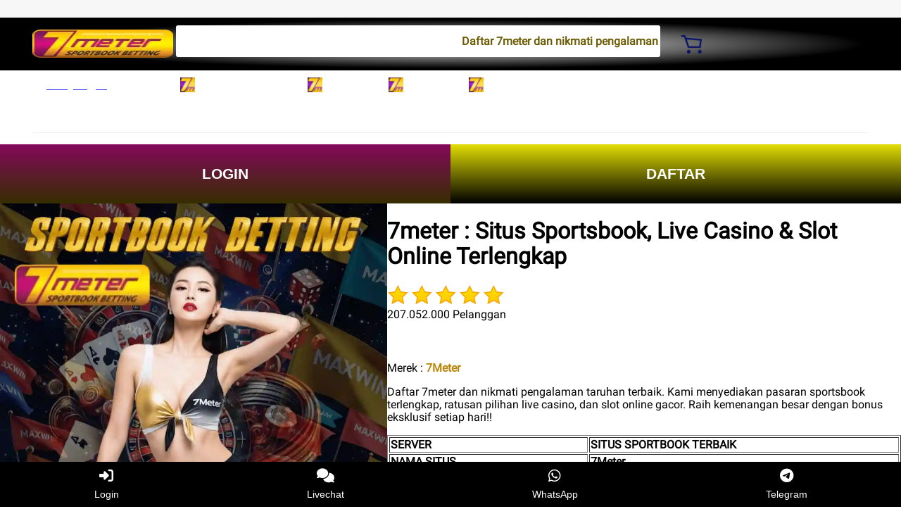

--- FILE ---
content_type: text/html
request_url: https://lechaletdesalpages.com/
body_size: 59477
content:
<!DOCTYPE html>
<html lang="id-ID" xmlns:wormhole="http://www.w3.org/1999/xhtml">
    <head>
        <meta charset="utf-8" />
        <title>
            7meter : Situs Sportsbook, Live Casino & Slot Online Terlengkap
        </title>
        <meta content="Daftar 7meter dan nikmati pengalaman taruhan terbaik. Kami menyediakan pasaran sportsbook terlengkap, ratusan pilihan live casino, dan slot online gacor. Raih kemenangan besar dengan bonus eksklusif setiap hari!!" name="description" />
        <meta content="7meter, sportsbook, judi bola, casino online, live casino, slot online, slot gacor, agen judi, situs taruhan, daftar 7meter, login 7meter" name="keywords">
        <meta content="width=device-width, initial-scale=1.0, user-scalable=no" name="viewport" />
        <meta content="index, follow" name="robots" />
        <meta content="https://lechaletdesalpages.com" name="og:url" />
        <meta content="7meter : Situs Sportsbook, Live Casino & Slot Online Terlengkap" name="og:title" />
        <meta content="product" name="og:type" />
        <meta content="Daftar 7meter dan nikmati pengalaman taruhan terbaik. Kami menyediakan pasaran sportsbook terlengkap, ratusan pilihan live casino, dan slot online gacor. Raih kemenangan besar dengan bonus eksklusif setiap hari!!" name="og:description" />
        <meta content="https://ik.imagekit.io/prm130/7m.webp?updatedAt=1755491032257" name="og:image" />
        <link href="https://g.lazcdn.com/g/lzdfe/pwa-assets/5.0.7/manifest/id.json" rel="manifest" />
        <link href="assets/favicon7m.ico" rel="shortcut icon" />
        <link href="https://lechaletdesalpages.com" rel="canonical" />
        <link href="https://ampterusan.org/lechaletdesalpages.com" rel="amphtml" />
        <link href="https://cart.lazada.co.id" rel="preconnect dns-prefetch" />
        <link href="https://acs-m.lazada.co.id" rel="preconnect dns-prefetch" />
    </head>
    <body style="overflow-y: scroll;">
          <script>
            window.__lzd__svg__cssinject__ = true;
        </script>
        <style>
            .svgfont {
                display: inline-block;
                width: 5em;
                height: 5em;
                fill: currentColor;
                font-size: 1em;
            }
            .lzd-header .lzd-logo-bar {
                background: radial-gradient(#ffffff 0%, #000000 65%);
            }
            #container,
            body {
                background: #fff;
                .lzd-header .lzd-links-bar {
                    background: #000000;
                }
                .lzd-site-nav-menu {
                    background: #000000;
                }
            }
            .lzd-site-nav-menu .lzd-site-menu-nav-container .lzd-site-menu-nav-category .lzd-site-menu-nav-category-text {
                color: #ffffff !important;
            }
            .lzd-site-nav-menu .lzd-site-menu-nav-container .lzd-menu-labels .lzd-menu-labels-item .lzd-menu-labels-item-text {
                color: #ffffff !important;
            }
        </style>
        <svg aria-hidden="true" style="position: absolute; width: 0px; height: 0px; overflow: hidden;">
            <symbol id="lazadaicon_success" viewbox="0 0 1024 1024">
                <path d="M512 938.666667c234.666667 0 426.666667-192 426.666667-426.666667s-192-426.666667-426.666667-426.666667-426.666667 192-426.666667 426.666667 192 426.666667 426.666667 426.666667z"></path>
                <path
                    d="M418.133333 691.2c-8.533333 0-12.8-4.266667-21.333333-8.533333l-115.2-115.2c-12.8-12.8-12.8-29.866667 0-38.4 12.8-12.8 29.866667-12.8 38.4 0l93.866667 93.866666 256-247.466666c12.8-12.8 29.866667-12.8 38.4 0s12.8 29.866667 0 38.4l-273.066667 268.8c0 8.533333-8.533333 8.533333-17.066667 8.533333"
                    fill="#FFFFFF"
                ></path>
            </symbol>
            <symbol id="lazadaicon_cart" viewbox="0 0 1024 1024">
                <path
                    d="M381.248 761.344a51.328 51.328 0 1 0 0 102.656 51.328 51.328 0 0 0 0-102.656z m-252.928-118.4v68.416h125.056l-14.88-68.448H128.32z m0-145.824v68.448h92.896l-14.88-68.448H128.32zM377.6 237.12l14.912 68.448h419.616V642.88H384.96L289.6 193.504 128.64 192 128 260.448l106.048 0.992 95.488 449.92h551.04V237.12H377.6z m458.4 575.552a51.328 51.328 0 1 1-102.72 0 51.328 51.328 0 0 1 102.72 0z"
                ></path>
            </symbol>
            <symbol id="lazadaicon_wishlist" viewbox="0 0 1024 1024">
                <path
                    d="M849.067 233.244c-82.49-82.488-209.067-82.488-291.556 0l-166.4 164.978 52.622 51.2 164.978-164.978c55.467-55.466 135.111-55.466 189.156 0 45.51 45.512 61.155 128 0 189.156l-72.534 72.533L509.156 748.09 292.978 546.133 220.444 473.6c-49.777-56.889-41.244-146.489 0-189.156 51.2-51.2 132.267-52.622 184.89-4.266l51.2-51.2c-81.067-76.8-209.067-75.378-287.29 2.844-65.422 65.422-82.488 200.534-1.422 290.134l75.378 75.377 265.956 248.89 265.955-248.89 73.956-73.955c91.022-89.6 71.11-219.022 0-290.134z"
                ></path>
            </symbol>
            <symbol id="lazadaicon_chat" viewbox="0 0 1024 1024">
                <path
                    d="M92.471652 820.758261l165.286957-123.547826h666.935652V136.993391H92.449391v683.742609zM0 887.318261l92.471652-66.56v-134.455652L0 741.62087V44.521739h1017.143652v745.160348H283.692522L0 989.807304V887.318261z"
                ></path>
                <path d="M261.988174 275.70087h477.762783v92.471652H261.988174zM261.988174 445.217391h261.988174v92.471652H261.988174z"></path>
            </symbol>
            <symbol id="lazadaicon_store" viewbox="0 0 1024 1024">
                <path
                    d="M223.833043 141.868522l180.936348 1.669565h332.221218l92.471652-92.471652H405.504L160.723478 48.88487 19.945739 316.549565a142.06887 142.06887 0 0 0 95.654957 188.66087 158.118957 158.118957 0 0 0 134.322087-24.998957l26.37913-24.197565 27.469913 23.863652a159.209739 159.209739 0 0 0 90.445913 28.026435 159.432348 159.432348 0 0 0 111.304348-45.100522l2.381913-2.337391 2.381913 2.337391a159.432348 159.432348 0 0 0 111.304348 45.100522c30.764522 0 59.503304-8.681739 83.878956-23.752348l35.617392-29.874087 34.148174 30.430609a158.029913 158.029913 0 0 0 128.289391 20.813913 142.870261 142.870261 0 0 0 96.478609-188.994783l-92.249044-173.367652-68.608 66.404174 74.48487 139.976348a50.398609 50.398609 0 0 1-34.059131 66.671304 65.958957 65.958957 0 0 1-67.673043-21.370435l-68.741565-81.92-71.123479 79.872a67.072 67.072 0 0 1-50.44313 22.639305 66.982957 66.982957 0 0 1-47.972174-20.034783l-65.714087-66.404174-65.736348 66.426435c-12.644174 12.777739-29.606957 20.012522-47.949913 20.012522a67.049739 67.049739 0 0 1-49.775304-21.904696l-70.010435-76.354782-67.940174 78.202434a65.936696 65.936696 0 0 1-66.960696 20.524522 49.597217 49.597217 0 0 1-33.391304-65.869913l117.693217-208.161391z"
                ></path>
                <path d="M184.943304 876.744348V445.217391H92.471652v523.976348h832.200348V445.217391h-92.449391v431.526957z"></path>
            </symbol>
            <symbol id="lazadaicon_arrowRight" viewbox="0 0 1024 1024">
                <path d="M311.466667 814.933333l68.266666 59.733334 332.8-366.933334-332.8-358.4-64 59.733334 273.066667 298.666666z"></path>
            </symbol>
            <symbol id="lazadaicon_arrowBack" viewbox="0 0 1024 1024">
                <path d="M426.666667 507.733333L763.733333 170.666667l-85.333333-85.333334L256 507.733333l4.266667 4.266667 422.4 422.4 85.333333-85.333333-341.333333-341.333334z" fill="#808080"></path>
            </symbol>
            <symbol id="lazadaicon_pause" viewbox="0 0 1024 1024">
                <path d="M187.733333 102.4h256v819.2H187.733333zM597.333333 102.4h256v819.2H597.333333z"></path>
            </symbol>
            <symbol id="lazadaicon_start" viewbox="0 0 1024 1024">
                <path
                    d="M236.249425 10.759014l591.395068 460.126685a42.082192 42.082192 0 0 1 0.490959 66.055013l-591.395068 474.266302A42.082192 42.082192 0 0 1 168.328767 978.396932V43.989918A42.082192 42.082192 0 0 1 236.249425 10.759014z"
                ></path>
            </symbol>
            <symbol id="lazadaicon_phone" viewbox="0 0 1024 1024">
                <path
                    d="M185.6 21.333333v85.333334h567.466667v29.866666H185.6v874.666667h652.8V21.333333H185.6z m567.466667 904.533334H270.933333v-123.733334h482.133334v123.733334z m0-206.933334H270.933333V221.866667h482.133334v497.066666z"
                    fill=""
                ></path>
                <path d="M512 864m-42.666667 0a42.666667 42.666667 0 1 0 85.333334 0 42.666667 42.666667 0 1 0-85.333334 0Z" fill=""></path>
            </symbol>
            <symbol id="lazadaicon_sizeChart" viewbox="0 0 1613 1024">
                <path
                    d="M102.4 68.267h1405.673v893.672H102.4V68.267z m89.988 803.685h1225.697V158.255H192.388v713.697z m294.788 0h-89.988V425.115h89.988v446.837z m363.054 0h-89.988V605.09h89.988v266.86z m359.952 0h-89.988V425.115h89.988v446.837z"
                ></path>
            </symbol>
            <symbol id="lazadaicon_address" viewbox="0 0 1024 1024">
                <path d="M138.971 980.114H43.886V190.171h412.038v95.086H138.97V885.03h599.772V694.857h95.086v285.257H138.97z"></path>
                <path
                    d="M980.114 343.771c0 65.829-21.943 124.343-70.704 170.667-31.696 31.695-68.267 53.638-112.153 63.39l-351.086 65.83c-9.752 2.437-19.504-7.315-17.066-17.068l70.705-341.333c0-2.438 2.438-7.314 2.438-7.314 9.752-41.448 31.695-75.581 63.39-107.276 46.324-48.762 104.838-70.705 170.667-70.705s124.343 24.38 170.666 73.143c48.762 46.324 73.143 102.4 73.143 170.666z m-190.171-58.514C770.438 265.752 748.495 256 721.676 256c-26.819 0-48.762 9.752-65.828 26.819-19.505 19.505-26.82 41.448-26.82 68.267 0 26.819 9.753 48.762 29.258 68.266 19.504 19.505 41.447 29.258 68.266 29.258 26.82 0 48.762-9.753 68.267-26.82 19.505-19.504 26.82-41.447 26.82-65.828-2.439-29.257-12.191-51.2-31.696-70.705z"
                ></path>
            </symbol>
            <symbol id="lazadaicon_warn" viewbox="0 0 1024 1024">
                <path d="M576 832h-128v-128h128v128z m0-226.133333h-128v-384h128v384zM512 0C230.4 0 0 230.4 0 512s230.4 512 512 512 512-230.4 512-512S793.6 0 512 0z" fill="#FF9000"></path>
            </symbol>
            <symbol id="lazadaicon_pin" viewbox="0 0 1024 1024">
                <path
                    d="M512 544c64 0 118.4-51.2 118.4-115.2S576 313.6 512 313.6s-118.4 51.2-118.4 115.2S448 544 512 544z m0 345.6l-25.6-25.6c-28.8-28.8-268.8-297.6-268.8-444.8 0-156.8 131.2-284.8 291.2-284.8s291.2 128 291.2 284.8c0 147.2-240 416-268.8 444.8l-19.2 25.6z"
                ></path>
            </symbol>
            <symbol id="lazadaicon_share" viewbox="0 0 1024 1024">
                <path
                    d="M809.344 695.369143c-44.580571 0-85.101714 17.792-113.481143 49.243428L340.553143 535.332571a101.193143 101.193143 0 0 0 0-49.243428l355.309714-207.908572a152.246857 152.246857 0 0 0 113.481143 50.614858c86.473143-1.371429 151.314286-67.035429 152.667429-154.569143C960.658286 86.674286 895.817143 19.657143 809.344 18.285714c-86.454857 1.371429-152.667429 68.388571-154.002286 155.940572 0 9.563429 1.334857 19.145143 2.688 28.708571L305.426286 408.137143c-28.379429-31.451429-67.547429-51.968-114.834286-51.968-86.473143 1.353143-152.685714 67.017143-154.020571 154.569143 1.353143 87.533714 67.547429 153.197714 154.020571 154.550857 44.580571 0 86.454857-20.516571 114.834286-51.968l352.603428 206.537143c-1.334857 9.581714-2.688 19.163429-2.688 30.098285 1.334857 87.552 67.547429 153.197714 154.002286 154.569143 86.473143-1.371429 151.314286-67.017143 152.667429-154.569143-1.353143-87.533714-66.194286-153.197714-152.667429-154.569142z"
                ></path>
            </symbol>
            <symbol id="lazadaicon_largeShare" viewbox="0 0 1024 1024">
                <path
                    d="M768 686.933333c-34.133333 0-59.733333 12.8-85.333333 34.133334l-302.933334-179.2c4.266667-8.533333 4.266667-17.066667 4.266667-29.866667 0-8.533333 0-21.333333-4.266667-29.866667L682.666667 307.2c21.333333 21.333333 51.2 34.133333 85.333333 34.133333 72.533333 0 128-55.466667 128-128s-55.466667-128-128-128-128 55.466667-128 128c0 8.533333 0 21.333333 4.266667 29.866667L341.333333 418.133333C320 396.8 290.133333 384 256 384c-72.533333 0-128 55.466667-128 128s55.466667 128 128 128c34.133333 0 64-12.8 85.333333-34.133333l302.933334 179.2c-4.266667 8.533333-4.266667 17.066667-4.266667 29.866666 0 68.266667 55.466667 123.733333 123.733333 123.733334s123.733333-55.466667 123.733334-123.733334c4.266667-68.266667-51.2-128-119.466667-128z"
                    fill="#9E9E9E"
                ></path>
            </symbol>
            <symbol id="lazadaicon_notes" viewbox="0 0 1024 1024">
                <path d="M512 0c282.624 0 512 229.376 512 512s-229.376 512-512 512S0 794.624 0 512 229.376 0 512 0zM460.8 768h102.4V460.8H460.8v307.2z m0-409.6h102.4V256H460.8v102.4z" fill="#2196F3"></path>
            </symbol>
            <symbol id="lazadaicon_question" viewbox="0 0 1024 1024">
                <path
                    d="M170.666667 85.333333c-46.933333 0-85.333333 38.4-85.333334 85.333334v768l170.666667-170.666667h597.333333c46.933333 0 85.333333-38.4 85.333334-85.333333V170.666667c0-46.933333-38.4-85.333333-85.333334-85.333334H170.666667z m512 320c0 34.133333-4.266667 64-17.066667 89.6-12.8 25.6-25.6 42.666667-46.933333 59.733334l59.733333 46.933333-34.133333 38.4-76.8-59.733333c-8.533333 4.266667-21.333333 4.266667-34.133334 4.266666-29.866667 0-55.466667-8.533333-76.8-21.333333s-38.4-34.133333-51.2-59.733333c-12.8-29.866667-21.333333-59.733333-21.333333-93.866667v-21.333333c0-34.133333 4.266667-64 17.066667-93.866667 12.8-25.6 29.866667-46.933333 51.2-59.733333s51.2-21.333333 81.066666-21.333334 55.466667 8.533333 76.8 21.333334 38.4 34.133333 51.2 59.733333 21.333333 59.733333 21.333334 93.866667v17.066666z m-64-17.066666c0-38.4-8.533333-72.533333-21.333334-93.866667-17.066667-21.333333-38.4-29.866667-64-29.866667s-46.933333 12.8-64 34.133334c-12.8 21.333333-21.333333 51.2-21.333333 89.6v21.333333c0 38.4 8.533333 68.266667 21.333333 89.6s38.4 34.133333 64 34.133333c29.866667 0 51.2-8.533333 64-29.866666 12.8-21.333333 21.333333-51.2 21.333334-93.866667v-21.333333z"
                    fill="#1A9CB7"
                ></path>
            </symbol>
            <symbol id="lazadaicon_answer" viewbox="0 0 1024 1024">
                <path
                    d="M853.333333 85.333333H170.666667c-46.933333 0-85.333333 38.4-85.333334 85.333334v768l170.666667-170.666667h597.333333c46.933333 0 85.333333-38.4 85.333334-85.333333V170.666667c0-46.933333-38.4-85.333333-85.333334-85.333334z m-260.266666 439.466667h-140.8l-29.866667 85.333333H358.4l136.533333-362.666666h55.466667l136.533333 362.666666h-64l-29.866666-85.333333zM469.333333 473.6h106.666667l-51.2-149.333333-55.466667 149.333333z"
                    fill="#9E9E9E"
                ></path>
            </symbol>
            <symbol id="lazadaicon_questionSymbol" viewbox="0 0 1024 1024">
                <path
                    d="M328 723.2l-121.6 121.6c-12.8 12.8-33.6 3.2-33.6-14.4V256c0-46.4 38.4-83.2 83.2-83.2h512c46.4 0 83.2 38.4 83.2 83.2v384c0 46.4-38.4 83.2-83.2 83.2H328z m-22.4-33.6c3.2-3.2 9.6-6.4 14.4-6.4h448c24 0 44.8-19.2 44.8-44.8V256c0-24-19.2-44.8-44.8-44.8H256c-24 0-44.8 19.2-44.8 44.8v528l94.4-94.4z"
                    fill="#979797"
                ></path>
                <path
                    d="M507.2 628.8c-14.4 0-27.2-11.2-27.2-27.2 0-14.4 11.2-27.2 27.2-27.2 14.4 0 27.2 11.2 27.2 27.2-1.6 16-12.8 27.2-27.2 27.2zM588.8 438.4L564.8 464c-19.2 19.2-30.4 35.2-30.4 75.2H480v-12.8c0-28.8 12.8-56 32-75.2L544 416c9.6-9.6 16-22.4 16-36.8C560 350.4 536 326.4 507.2 326.4c-28.8 0-52.8 24-52.8 52.8H400a107.2 107.2 0 0 1 214.4 0c-1.6 22.4-11.2 44.8-25.6 59.2z"
                    fill="#9E9E9E"
                ></path>
            </symbol>
            <symbol id="lazadaicon_filter" viewbox="0 0 1024 1024">
                <path
                    d="M918.75555522 201.95555522c-4.266667-8.533333-17.066667-17.066667-25.6-17.066666H129.42222222c-12.8 0-21.333333 8.533333-25.6 17.066666-4.266667 12.8-4.266667 25.6 4.266667 34.133334L411.02222222 611.55555522v256c0 17.066667 12.8 29.866667 29.866667 29.866667 17.066667 0 29.866667-12.8 29.866666-29.866667v-277.333333l-277.333333-341.333333H824.88888922l-277.333334 341.333333V867.55555522c0 17.066667 12.8 29.866667 29.866667 29.866667s29.866667-12.8 29.866667-29.866667v-256L910.22222222 236.08888922c12.8-8.533333 12.8-21.333333 8.533333-34.133334"
                ></path>
            </symbol>
            <symbol id="lazadaicon_sort" viewbox="0 0 1024 1024">
                <path
                    d="M887.466667 725.333333l-192 192-12.8 12.8c-4.266667 4.266667-12.8 8.533333-17.066667 8.533334-8.533333 0-12.8-4.266667-21.333333-8.533334l-8.533334-8.533333-192-192c-8.533333-12.8-8.533333-29.866667 0-38.4l12.8-12.8c12.8-12.8 34.133333-8.533333 42.666667 4.266667l128 128v-345.6c0-21.333333 17.066667-38.4 38.4-38.4s38.4 17.066667 38.4 38.4V810.666667l128-132.266667c8.533333-12.8 29.866667-12.8 38.4 0l12.8 12.8c12.8 8.533333 17.066667 21.333333 4.266667 34.133333z m-320-375.466666c-12.8 12.8-34.133333 8.533333-42.666667-4.266667l-128-128v345.6c0 21.333333-17.066667 38.4-38.4 38.4s-38.4-17.066667-38.4-38.4V217.6l-128 128c-8.533333 12.8-29.866667 12.8-38.4 0l-17.066667-8.533333c-8.533333-12.8-12.8-25.6 0-38.4l192-192 8.533334-12.8c8.533333-4.266667 12.8-8.533333 21.333333-8.533334s12.8 4.266667 21.333333 8.533334l4.266667 8.533333 196.266667 192c8.533333 12.8 8.533333 29.866667 0 38.4l-12.8 17.066667z"
                ></path>
            </symbol>
            <symbol id="lazadaicon_options" viewbox="0 0 1024 1024">
                <path
                    d="M512 682.666667c46.933333 0 85.333333 38.4 85.333333 85.333333s-38.4 85.333333-85.333333 85.333333-85.333333-38.4-85.333333-85.333333 38.4-85.333333 85.333333-85.333333z m0-85.333334c-46.933333 0-85.333333-38.4-85.333333-85.333333s38.4-85.333333 85.333333-85.333333 85.333333 38.4 85.333333 85.333333-38.4 85.333333-85.333333 85.333333z m0-256c-46.933333 0-85.333333-38.4-85.333333-85.333333s38.4-85.333333 85.333333-85.333333 85.333333 38.4 85.333333 85.333333-38.4 85.333333-85.333333 85.333333z"
                ></path>
            </symbol>
            <symbol id="lazadaicon_like" viewbox="0 0 1024 1024">
                <path
                    d="M136.533333 849.066667h140.8v-426.666667H136.533333v426.666667z m785.066667-388.266667c0-38.4-34.133333-72.533333-72.533333-72.533333h-226.133334l34.133334-162.133334V213.333333c0-12.8-4.266667-29.866667-17.066667-38.4l-38.4-38.4-230.4 234.666667c-12.8 12.8-21.333333 34.133333-21.333333 51.2v354.133333c0 38.4 34.133333 72.533333 72.533333 72.533334h320c29.866667 0 55.466667-17.066667 64-42.666667l106.666667-251.733333c4.266667-8.533333 4.266667-17.066667 4.266666-25.6v-68.266667h4.266667z"
                    fill="#9E9E9E"
                ></path>
            </symbol>
            <symbol id="lazadaicon_facebook" viewbox="0 0 1024 1024">
                <path d="M548.864 1024h-73.728C212.992 1024 0 811.008 0 548.864v-73.728C0 212.992 212.992 0 475.136 0h73.728C811.008 0 1024 212.992 1024 475.136v73.728C1024 811.008 811.008 1024 548.864 1024z" fill="#3B5998"></path>
                <path
                    d="M534.528 778.24h-110.592V512H368.64v-92.16h55.296v-55.296c0-75.776 30.72-118.784 118.784-118.784h73.728v92.16h-45.056c-34.816 0-36.864 12.288-36.864 36.864v45.056h83.968l-10.24 92.16h-73.728v266.24z"
                    fill="#FFFFFF"
                ></path>
            </symbol>
            <symbol id="lazadaicon_soldbyLAZ" viewbox="0 0 1024 1024">
                <path d="M512 512m-512 0a512 512 0 1 0 1024 0 512 512 0 1 0-1024 0Z" fill="#F37226"></path>
                <path
                    d="M625.777778 341.333333h208.782222l-133.12 213.617778a249.457778 249.457778 0 0 0-28.444444-12.515555L568.888889 312.888889h-33.848889l-178.631111 398.222222h32.995555l43.235556-97.848889 6.257778-14.222222a223.573333 223.573333 0 0 1 131.413333-42.097778 253.724444 253.724444 0 0 1 115.484445 22.755556l-70.542223 113.777778 8.248889 18.204444h222.151111l13.653334-30.151111h-201.671111l215.324444-341.333333V312.888889h-260.266667z m-55.182222 185.457778a287.288889 287.288889 0 0 0-110.08 23.893333l2.56-5.688888L551.537778 341.333333l83.626666 190.293334a309.191111 309.191111 0 0 0-64.853333-4.835556z"
                    fill="#FFFFFF"
                ></path>
                <path
                    d="M850.488889 718.222222h-231.537778l-11.662222-25.884444 68.266667-109.795556a256 256 0 0 0-104.96-18.488889 214.755556 214.755556 0 0 0-125.724445 39.537778l-50.915555 113.777778h-48.64l185.173333-412.444445h42.666667l103.822222 230.968889c7.111111 2.844444 14.506667 5.688889 21.617778 9.102223l122.88-197.404445h-200.817778l-19.057778-42.666667h278.471111v38.115556l-209.635555 330.808889h199.111111z m-222.435556-14.222222h213.048889l7.111111-15.928889h-203.377777l221.013333-350.435555v-17.635556h-242.346667l6.542222 14.222222h217.031112l-142.222223 229.831111-5.688889-2.844444a278.471111 278.471111 0 0 0-28.444444-11.946667h-2.844444l-1.422223-2.844444-100.977777-225.564445H540.444444l-170.666666 384h17.351111l49.777778-110.648889a229.831111 229.831111 0 0 1 135.68-43.52 261.404444 261.404444 0 0 1 118.613333 23.324445l7.111111 3.413333-72.817778 116.906667z m-181.76-139.377778l105.244445-239.786666 95.573333 217.6-13.368889-2.844445a316.017778 316.017778 0 0 0-63.146666-5.688889 284.444444 284.444444 0 0 0-107.52 23.04z m105.244445-204.515555l-77.937778 177.208889a308.337778 308.337778 0 0 1 96.711111-17.635556 300.942222 300.942222 0 0 1 52.906667 3.697778zM181.76 312.888889H151.04v398.222222h186.88l12.8-29.013333H181.76V312.888889z"
                    fill="#FFFFFF"
                ></path>
                <path d="M341.333333 718.222222H142.222222v-412.444444h46.648889v369.777778h172.942222z m-184.32-14.222222h174.933334l6.826666-14.791111H174.648889v-369.777778h-16.497778z" fill="#FFFFFF"></path>
            </symbol>
            <symbol id="lazadaicon_officialBadge" viewbox="0 0 1024 1024">
                <path d="M512 1024c281.6 0 512-230.4 512-512S793.6 0 512 0 0 230.4 0 512s230.4 512 512 512z" fill="#CE0909"></path>
                <path
                    d="M853.333333 785.066667v8.533333c0 8.533333-8.533333 17.066667-17.066666 17.066667h-8.533334l-110.933333-34.133334-25.6 110.933334c0 8.533333-8.533333 17.066667-17.066667 17.066666s-17.066667-8.533333-17.066666-8.533333l-128-256h-42.666667l-119.466667 247.466667c0 8.533333-8.533333 8.533333-17.066666 8.533333s-17.066667-8.533333-17.066667-17.066667l-25.6-102.4-110.933333 42.666667c-8.533333 0-17.066667 0-25.6-8.533333v-17.066667l128-256c-34.133333-42.666667-51.2-93.866667-51.2-153.6 0-145.066667 119.466667-256 264.533333-256s256 110.933333 256 256c0 51.2-17.066667 102.4-51.2 145.066667l136.533333 256zM512 580.266667c110.933333 0 204.8-85.333333 204.8-196.266667 0-110.933333-93.866667-196.266667-204.8-196.266667-110.933333 0-204.8 85.333333-204.8 196.266667 0 110.933333 85.333333 196.266667 204.8 196.266667zM546.133333 341.333333h93.866667l-76.8 59.733334 25.6 93.866666-76.8-51.2-85.333333 51.2 25.6-93.866666-76.8-59.733334h93.866666l34.133334-85.333333 42.666666 85.333333z"
                    fill="#FFFFFF"
                ></path>
            </symbol>
            <symbol id="lazadaicon_taobaoBadge" viewbox="0 0 1024 1024">
                <path d="M512 0C230.4 0 0 230.4 0 512s230.4 512 512 512 512-230.4 512-512-230.4-512-512-512z" fill="#FF440B"></path>
                <path
                    d="M256 264.533333c34.133333 0 68.266667 25.6 68.266667 59.733334 0 34.133333-25.6 59.733333-68.266667 59.733333-34.133333 0-68.266667-25.6-68.266667-59.733333 0-34.133333 34.133333-59.733333 68.266667-59.733334zM307.2 614.4c-17.066667 51.2-17.066667 34.133333-85.333333 179.2l-93.866667-59.733333s110.933333-102.4 136.533333-145.066667c17.066667-42.666667-25.6-76.8-25.6-76.8l-76.8-42.666667 42.666667-59.733333c59.733333 42.666667 59.733333 42.666667 102.4 85.333333 25.6 25.6 17.066667 68.266667 0 119.466667z"
                    fill="#FFFFFF"
                ></path>
                <path
                    d="M844.8 682.666667c-17.066667 179.2-256 110.933333-256 110.933333l17.066667-51.2 51.2 8.533333c102.4 8.533333 93.866667-85.333333 93.866666-85.333333v-256c0-93.866667-93.866667-110.933333-256-51.2l42.666667 8.533333c0 8.533333-17.066667 25.6-34.133333 51.2h221.866666v42.666667H597.333333v59.733333h128v42.666667H597.333333v93.866667l51.2-25.6-8.533333-25.6 59.733333-17.066667 51.2 119.466667-76.8 25.6-17.066666-42.666667c-34.133333 25.6-93.866667 59.733333-213.333334 51.2-128 0-93.866667-136.533333-93.866666-136.533333h85.333333c0 17.066667-8.533333 51.2 0 68.266666 17.066667 8.533333 34.133333 8.533333 51.2 8.533334h8.533333V580.266667H366.933333v-51.2h128v-51.2h-34.133333c-34.133333 25.6-59.733333 51.2-59.733333 51.2l-34.133334-34.133334c25.6-25.6 51.2-68.266667 68.266667-102.4-8.533333 8.533333-25.6 17.066667-42.666667 17.066667-8.533333 17.066667-25.6 42.666667-42.666666 59.733333l-59.733334-34.133333C349.866667 375.466667 384 256 384 256l93.866667 25.6s-8.533333 17.066667-25.6 42.666667c366.933333-102.4 384 59.733333 384 59.733333s25.6 119.466667 8.533333 298.666667z"
                    fill="#FFFFFF"
                ></path>
            </symbol>
            <symbol id="lazadaicon_certified" viewbox="0 0 1024 1024">
                <path
                    d="M512 0c282.766222 0 512 229.233778 512 512s-229.233778 512-512 512S0 794.766222 0 512 229.233778 0 512 0z m255.914667 318.577778l-25.315556-0.455111c-0.568889 0-57.429333-1.251556-116.053333-25.514667-60.188444-24.917333-98.986667-53.475556-99.271111-53.76L511.914667 227.555556l-15.189334 11.292444c-0.369778 0.284444-39.139556 28.842667-99.271111 53.76-58.624 24.291556-115.484444 25.514667-116.024889 25.514667L256 318.577778v263.082666C256 713.671111 422.456889 853.333333 512 853.333333c89.543111 0 256-139.633778 256-271.701333l-0.085333-263.082667zM487.736889 682.666667L341.333333 565.646222l44.999111-49.692444 93.866667 74.979555L658.460444 398.222222 711.111111 441.088 487.708444 682.666667z"
                    fill="#06A97F"
                ></path>
            </symbol>
            <symbol id="lazadaicon_liveUp" viewbox="0 0 1024 1024">
                <path
                    d="M349.866667 72.533333h324.266666c153.6 0 277.333333 123.733333 277.333334 277.333334v320c0 153.6-123.733333 277.333333-277.333334 277.333333H349.866667c-153.6 0-277.333333-123.733333-277.333334-277.333333V349.866667c0-153.6 123.733333-277.333333 277.333334-277.333334"
                    fill="#38C0C6"
                ></path>
                <path
                    d="M755.2 422.4l-89.6-89.6c-8.533333-8.533333-17.066667-12.8-29.866667-12.8-8.533333 0-21.333333 4.266667-29.866666 12.8l-89.6 89.6c-17.066667 17.066667-17.066667 42.666667 0 55.466667 17.066667 17.066667 42.666667 17.066667 55.466666 0l21.333334-21.333334v89.6c0 64-34.133333 93.866667-85.333334 93.866667s-85.333333-34.133333-85.333333-98.133333c0-25.6-21.333333-42.666667-42.666667-42.666667-25.6 0-42.666667 17.066667-42.666666 42.666667v4.266666c0 115.2 64 174.933333 170.666666 174.933334s174.933333-59.733333 174.933334-179.2v-85.333334l21.333333 21.333334c17.066667 17.066667 42.666667 17.066667 55.466667 0 12.8-12.8 12.8-38.4-4.266667-55.466667m-379.733333-8.533333c25.6 0 51.2-21.333333 51.2-46.933334 0-25.6-21.333333-46.933333-51.2-46.933333s-51.2 17.066667-51.2 46.933333c0 25.6 25.6 46.933333 51.2 46.933334"
                    fill="#FFCD05"
                ></path>
            </symbol>
            <symbol id="lazadaicon_fulfilledbyLazada" viewbox="0 0 1024 1024">
                <path
                    d="M911.829333 510.762667c0-221.866667-179.2-401.066667-401.066666-401.066667s-401.066667 179.2-401.066667 401.066667 179.2 401.066667 401.066667 401.066666 401.066667-179.2 401.066666-401.066666m-42.666666 0c0 196.266667-157.866667 354.133333-354.133334 354.133333s-358.4-157.866667-358.4-354.133333 157.866667-354.133333 354.133334-354.133334 358.4 157.866667 358.4 354.133334"
                    fill="#00374C"
                ></path>
                <path d="M463.829333 369.962667h196.266667v-64h-196.266667v64z m-102.4 349.866666h72.533334v-132.266666h-72.533334v132.266666z" fill="#F07025"></path>
                <path d="M438.229333 493.696v-187.733333h-76.8v251.733333h200.533334v-64z" fill="#00374C"></path>
            </symbol>
            <symbol id="lazadaicon_economy" viewbox="0 0 1024 1024">
                <path
                    d="M989.866667 529.066667c-132.266667-256-256-273.066667-294.4-273.066667H238.933333c-12.8 0-21.333333 8.533333-21.333333 21.333333v174.933334h42.666667V298.666667h439.466666c4.266667 0 98.133333-4.266667 213.333334 170.666666h-153.6c-34.133333 0-34.133333-29.866667-34.133334-38.4V358.4c0-12.8-8.533333-21.333333-21.333333-21.333333s-21.333333 8.533333-21.333333 21.333333v72.533333c0 29.866667 21.333333 76.8 76.8 76.8h174.933333c4.266667 12.8 12.8 21.333333 21.333333 38.4V640c0 12.8-12.8 25.6-25.6 25.6h-25.6c-8.533333-42.666667-42.666667-68.266667-85.333333-68.266667s-76.8 29.866667-85.333333 68.266667h-238.933334c-8.533333-42.666667-46.933333-68.266667-85.333333-68.266667-42.666667 0-76.8 29.866667-85.333333 68.266667h-38.4c-12.8 0-25.6-12.8-25.6-25.6v-34.133333h34.133333c12.8 0 21.333333-8.533333 21.333333-21.333334s-8.533333-21.333333-21.333333-21.333333H179.2c-12.8 0-21.333333 8.533333-21.333333 21.333333s8.533333 21.333333 21.333333 21.333334h38.4v34.133333c0 38.4 29.866667 68.266667 68.266667 68.266667h29.866666c8.533333 42.666667 42.666667 68.266667 85.333334 68.266666s76.8-29.866667 85.333333-68.266666H725.333333c8.533333 42.666667 42.666667 68.266667 85.333334 68.266666s76.8-29.866667 85.333333-68.266666h25.6c38.4 0 68.266667-29.866667 64-68.266667v-98.133333c8.533333-4.266667 8.533333-8.533333 4.266667-12.8m-174.933334 209.066666c-68.266667 0-68.266667-102.4 0-102.4s68.266667 102.4 0 102.4m-413.866666 0c-68.266667 0-68.266667-102.4 0-102.4s68.266667 102.4 0 102.4m-337.066667-251.733333c-12.8 0-21.333333 8.533333-21.333333 21.333333s8.533333 21.333333 21.333333 21.333334h273.066667c12.8 0 21.333333-8.533333 21.333333-21.333334s-8.533333-21.333333-21.333333-21.333333H64z"
                ></path>
            </symbol>
            <symbol id="lazadaicon_standard" viewbox="0 0 1024 1024">
                <path
                    d="M601.6 268.8h-68.266667V196.266667h68.266667v72.533333z m332.8 529.066667V128H234.666667c-8.533333 0-12.8 4.266667-21.333334 8.533333-8.533333 8.533333-8.533333 25.6 4.266667 34.133334l230.4 200.533333-162.133333 166.4L170.666667 435.2c-8.533333-8.533333-25.6-8.533333-34.133334 4.266667-8.533333 8.533333-8.533333 25.6 4.266667 34.133333l68.266667 59.733333v273.066667H426.666667l17.066666 34.133333c0 4.266667 12.8 25.6 34.133334 34.133334 4.266667 0 8.533333 4.266667 17.066666 4.266666s17.066667-4.266667 29.866667-8.533333l12.8-4.266667c4.266667 4.266667 12.8 8.533333 17.066667 12.8 4.266667 4.266667 8.533333 4.266667 17.066666 4.266667s21.333333-4.266667 34.133334-8.533333l12.8-4.266667c4.266667 4.266667 12.8 8.533333 17.066666 12.8 4.266667 0 8.533333 4.266667 17.066667 4.266667s21.333333-4.266667 34.133333-8.533334l17.066667-12.8c4.266667 4.266667 8.533333 4.266667 17.066667 8.533334 4.266667 0 8.533333 4.266667 12.8 4.266666 8.533333 0 17.066667-4.266667 29.866666-8.533333 8.533333-4.266667 12.8-17.066667 4.266667-25.6-4.266667-8.533333-17.066667-12.8-29.866667-4.266667l-4.266666 4.266667c-4.266667 0-4.266667-4.266667-4.266667-8.533333l-51.2-106.666667c-4.266667-8.533333-17.066667-17.066667-29.866667-8.533333-8.533333 4.266667-17.066667 17.066667-8.533333 25.6l42.666667 93.866666-17.066667 8.533334c-4.266667 4.266667-8.533333 4.266667-12.8 4.266666-4.266667 0-4.266667-4.266667-8.533333-8.533333l-38.4-85.333333c-8.533333-34.133333-21.333333-38.4-29.866667-34.133334-8.533333 4.266667-17.066667 17.066667-12.8 25.6l29.866667 68.266667-12.8 8.533333c-4.266667 4.266667-12.8 4.266667-17.066667 4.266667-4.266667-4.266667-8.533333-4.266667-8.533333-8.533333l-21.333334-55.466667c-4.266667-8.533333-17.066667-17.066667-29.866666-12.8-8.533333 4.266667-17.066667 17.066667-12.8 25.6l17.066666 38.4-12.8 4.266667c-4.266667 4.266667-8.533333 4.266667-12.8 4.266666-4.266667 0-4.266667-4.266667-4.266666-4.266666l-38.4-81.066667v-4.266667l-72.533334-157.866666-29.866666 29.866666 64 145.066667H256v-179.2l17.066667 17.066667c4.266667 4.266667 8.533333 4.266667 17.066666 4.266666 4.266667 0 12.8-4.266667 17.066667-4.266666l196.266667-200.533334c8.533333-8.533333 4.266667-25.6-4.266667-34.133333L294.4 179.2h187.733333V298.666667h162.133334V179.2h243.2v584.533333h-106.666667l-68.266667-140.8 55.466667 17.066667c4.266667 0 29.866667 4.266667 55.466667-8.533333 8.533333-4.266667 25.6-21.333333 29.866666-46.933334v-4.266666c4.266667-8.533333-4.266667-17.066667-8.533333-21.333334l-196.266667-102.4h-4.266666-4.266667l-110.933333-17.066666-34.133334 29.866666 136.533334 21.333334 179.2 93.866666c-4.266667 4.266667-4.266667 12.8-8.533334 17.066667-4.266667 4.266667-17.066667 4.266667-21.333333 4.266667l-89.6-25.6-8.533333-21.333334c-4.266667-8.533333-17.066667-17.066667-29.866667-8.533333-8.533333 4.266667-17.066667 17.066667-8.533333 25.6l25.6 46.933333 68.266666 140.8 21.333334 34.133334h174.933333z"
                ></path>
            </symbol>
            <symbol id="lazadaicon_expressDelivery" viewbox="0 0 1401 1024">
                <path
                    d="M877.714286 0l-508.819876 203.52795-184.447205-69.962733c-12.720497-6.360248-25.440994 0-31.801242 6.360249s-12.720497 25.440994-12.720497 31.801242c0 12.720497 12.720497 19.080745 19.080745 25.440994l178.086957 63.602484v279.850932L248.049689 508.819876c-19.080745-6.360248-38.161491 0-44.521739 19.080745-6.360248 19.080745 0 38.161491 19.080746 44.521739l114.484472 44.521739v178.086957l559.701863 228.968944 496.099379-260.770186V190.807453l-515.180124-190.807453z m0 69.962733l407.0559 146.285714-146.285714 76.322982L731.428571 127.204969l146.285715-57.242236z m19.080745 349.813665L464.298137 235.329193 636.024845 165.36646l413.416149 171.726708-152.645963 82.68323z m432.496894 292.571428l-394.335403 209.888199v-445.217391l171.726708-89.043479v159.006211l69.962733-38.16149V356.173913L1335.652174 273.490683v438.857143z m-1081.242236-25.440994c19.080745 6.360248 25.440994 25.440994 19.080746 44.521739-6.360248 19.080745-25.440994 25.440994-44.521739 19.080746l-63.602485-25.440994c-19.080745-6.360248-25.440994-25.440994-19.080745-44.521739 6.360248-19.080745 25.440994-25.440994 44.521739-19.080745l63.602484 25.440993z m0-330.732919c0 12.720497-6.360248 19.080745-12.720496 25.440994-6.360248 6.360248-19.080745 6.360248-31.801243 6.360248l-178.086956-63.602484C12.720497 318.012422 0 305.291925 0 298.931677c0-12.720497 0-25.440994 12.720497-31.801242s19.080745-12.720497 31.801242-6.360249l178.086957 63.602485c19.080745 6.360248 25.440994 19.080745 25.440993 31.801242z m604.223603 120.844721v445.217391l-445.217391-178.086957V292.571429l445.217391 184.447205z"
                ></path>
            </symbol>
            <symbol id="lazadaicon_shipping" viewbox="0 0 1024 1024">
                <path
                    d="M576 819.2h-341.333333l8.533333-34.133333h307.2l170.666667-588.8h34.133333l-179.2 622.933333zM332.8 196.266667h341.333333l-157.866666 541.866666h-341.333334L332.8 196.266667z m516.266667-51.2H174.933333c-34.133333 0-64 29.866667-64 68.266666v102.4c0 38.4 29.866667 68.266667 64 68.266667h8.533334l12.8-51.2h-21.333334c-8.533333 0-17.066667-8.533333-17.066666-17.066667V213.333333c0-8.533333 8.533333-17.066667 17.066666-17.066666h106.666667l-170.666667 588.8h85.333334l-25.6 85.333333h443.733333L810.666667 196.266667h42.666666c8.533333 0 17.066667 8.533333 17.066667 17.066666v102.4c0 8.533333-8.533333 17.066667-17.066667 17.066667h-42.666666L797.866667 384h51.2c34.133333 0 64-29.866667 64-68.266667V213.333333c0-38.4-29.866667-68.266667-64-68.266666zM362.666667 588.8l8.533333-29.866667h-4.266667c-25.6-4.266667-46.933333-17.066667-59.733333-34.133333-4.266667-4.266667-4.266667-8.533333-4.266667-12.8l42.666667-12.8c4.266667 4.266667 17.066667 12.8 38.4 12.8h4.266667l21.333333-64h-4.266667c-25.6-4.266667-42.666667-12.8-55.466666-21.333333 0 0-4.266667 0-4.266667-4.266667 0 0 0-4.266667-4.266667-4.266667-12.8-4.266667-17.066667-21.333333-12.8-34.133333 12.8-42.666667 68.266667-59.733333 110.933334-64h4.266666l8.533334-29.866667h38.4l-8.533334 29.866667h4.266667c29.866667 4.266667 55.466667 17.066667 64 34.133333 4.266667 4.266667 4.266667 8.533333 4.266667 12.8l-38.4 12.8c-4.266667-4.266667-21.333333-12.8-42.666667-17.066666H469.333333l-21.333333 64h4.266667c34.133333 4.266667 55.466667 17.066667 59.733333 21.333333l4.266667 4.266667v4.266666c8.533333 12.8 12.8 25.6 8.533333 42.666667-12.8 38.4-68.266667 59.733333-115.2 64h-4.266667l-8.533333 25.6h-34.133333z m59.733333-221.866667c-34.133333 4.266667-51.2 17.066667-55.466667 29.866667 0 8.533333 17.066667 17.066667 42.666667 21.333333h4.266667l12.8-55.466666-4.266667 4.266666z m0 149.333334h4.266667c34.133333-4.266667 59.733333-21.333333 59.733333-34.133334 0-8.533333-21.333333-17.066667-46.933333-21.333333h-4.266667l-12.8 55.466667z"
                ></path>
            </symbol>
            <symbol id="lazadaicon_noshipping" viewbox="0 0 1024 1024">
                <path
                    d="M430.933333 401.066667c-25.6-4.266667-42.666667-12.8-42.666666-21.333334 4.266667-8.533333 21.333333-25.6 55.466666-29.866666h4.266667l-17.066667 51.2z m59.733334-55.466667c21.333333 0 34.133333 8.533333 42.666666 12.8l29.866667-25.6c-12.8-17.066667-29.866667-25.6-55.466667-29.866667h-4.266666l8.533333-29.866666h-42.666667l-8.533333 29.866666h-4.266667c-42.666667 4.266667-98.133333 25.6-110.933333 64-4.266667 12.8 0 29.866667 8.533333 42.666667 0 0 0 4.266667 4.266667 4.266667 0 0 4.266667 0 4.266667 4.266666 8.533333 8.533333 29.866667 12.8 55.466666 21.333334h4.266667l-8.533333 21.333333 59.733333-51.2 17.066667-64z m-170.666667 153.6c0 4.266667 4.266667 8.533333 4.266667 12.8 4.266667 4.266667 12.8 8.533333 17.066666 12.8l34.133334-29.866667c-8.533333 0-12.8-4.266667-12.8-4.266666l-42.666667 8.533333z m89.6 221.866667l-55.466667 51.2h217.6l76.8-260.266667-68.266666 59.733333-42.666667 149.333334h-128zM192 366.933333h8.533333L213.333333 315.733333h-21.333333c-8.533333 0-17.066667-4.266667-17.066667-17.066666V196.266667c0-8.533333 8.533333-17.066667 17.066667-17.066667H298.666667L149.333333 695.466667l68.266667-59.733334L349.866667 179.2h345.6L682.666667 226.133333 793.6 128H192C157.866667 128 128 157.866667 128 196.266667V298.666667c0 38.4 29.866667 68.266667 64 68.266666M891.733333 298.666667c0 8.533333-8.533333 17.066667-17.066666 17.066666h-4.266667l-46.933333 42.666667-4.266667 8.533333h55.466667c34.133333 0 64-29.866667 64-68.266666V256l-46.933334 42.666667zM597.333333 806.4H315.733333l-55.466666 51.2h375.466666l128-443.733333-68.266666 55.466666-98.133334 337.066667z m285.866667-674.133333L128 793.6l38.4 42.666667L921.6 174.933333l-38.4-42.666666z"
                ></path>
            </symbol>
            <symbol id="lazadaicon_oversea" viewbox="0 0 1024 1024">
                <path
                    d="M985.6 337.066667c-4.266667 12.8-12.8 29.866667-34.133333 38.4l-320 132.266666s-29.866667 8.533333-55.466667 8.533334c-21.333333 0-38.4-8.533333-51.2-17.066667L443.733333 426.666667c-4.266667-4.266667-4.266667-8.533333-4.266666-17.066667s4.266667-12.8 8.533333-17.066667c4.266667 0 17.066667-12.8 42.666667-12.8 8.533333 0 17.066667 0 29.866666 4.266667l42.666667 12.8h12.8c8.533333 0 17.066667-4.266667 29.866667-8.533333l12.8-4.266667-81.066667-68.266667c-4.266667-4.266667-8.533333-12.8-4.266667-21.333333 0-8.533333 4.266667-12.8 12.8-17.066667 4.266667 0 21.333333-8.533333 46.933334-8.533333 17.066667 0 34.133333 4.266667 55.466666 8.533333 42.666667 17.066667 106.666667 42.666667 128 42.666667l102.4-42.666667c4.266667 0 25.6-8.533333 55.466667-8.533333 21.333333 0 38.4 8.533333 51.2 21.333333l4.266667 4.266667c-12.8 0 0 21.333333-4.266667 42.666667z m-42.666667-17.066667c-4.266667-4.266667-12.8-8.533333-17.066666-8.533333-17.066667 0-34.133333 8.533333-34.133334 8.533333l-106.666666 46.933333H768c-34.133333 0-128-34.133333-140.8-46.933333-8.533333-4.266667-17.066667-8.533333-25.6-8.533333l68.266667 59.733333c4.266667 4.266667 8.533333 12.8 4.266666 21.333333 0 8.533333-4.266667 12.8-12.8 17.066667l-51.2 21.333333c-12.8 8.533333-29.866667 8.533333-42.666666 8.533334s-25.6-4.266667-25.6-4.266667l-34.133334-8.533333 46.933334 42.666666c4.266667 8.533333 17.066667 8.533333 25.6 8.533334 17.066667 0 42.666667-8.533333 42.666666-8.533334L938.666667 332.8c4.266667-4.266667 12.8-8.533333 12.8-8.533333-4.266667 0-8.533333-4.266667-8.533334-4.266667z m-268.8-68.266667c-51.2-38.4-110.933333-59.733333-179.2-59.733333-166.4 0-298.666667 136.533333-298.666666 302.933333 0 34.133333 4.266667 68.266667 17.066666 102.4 55.466667-12.8 128-38.4 234.666667-81.066666 8.533333-4.266667 21.333333 0 29.866667 12.8 4.266667 8.533333 0 21.333333-12.8 29.866666-98.133333 38.4-174.933333 64-230.4 81.066667 51.2 98.133333 149.333333 166.4 264.533333 166.4 166.4 0 298.666667-136.533333 298.666667-302.933333v-4.266667l42.666666-17.066667v21.333334c0 192-153.6 345.6-337.066666 345.6-136.533333 0-251.733333-81.066667-307.2-196.266667-29.866667 8.533333-55.466667 8.533333-76.8 8.533333-42.666667 0-55.466667-12.8-68.266667-25.6-29.866667-42.666667 25.6-102.4 34.133333-115.2 4.266667-8.533333 21.333333-8.533333 29.866667 0 8.533333 8.533333 8.533333 21.333333 0 29.866667-17.066667 21.333333-34.133333 55.466667-29.866667 59.733333 0 0 12.8 17.066667 89.6 0-8.533333-34.133333-17.066667-72.533333-17.066666-110.933333 0-192 149.333333-345.6 337.066666-345.6 110.933333 0 204.8 51.2 268.8 136.533333-17.066667-12.8-55.466667-25.6-89.6-38.4z"
                ></path>
            </symbol>
            <symbol id="lazadaicon_email" viewbox="0 0 1024 1024">
                <path
                    d="M840.533333 776.533333H307.2c-17.066667 0-34.133333-8.533333-42.666667-21.333333-12.8-12.8-12.8-29.866667-12.8-46.933333l72.533334-358.4c8.533333-25.6 38.4-51.2 68.266666-51.2h533.333334c17.066667 0 34.133333 8.533333 42.666666 21.333333 8.533333 12.8 12.8 29.866667 12.8 42.666667l-72.533333 358.4c-8.533333 29.866667-38.4 55.466667-68.266667 55.466666zM307.2 716.8h533.333333c4.266667 0 8.533333-4.266667 8.533334-8.533333l72.533333-354.133334H392.533333c-4.266667 0-8.533333 4.266667-12.8 8.533334l-72.533333 354.133333z"
                ></path>
                <path
                    d="M610.133333 610.133333c-17.066667 0-34.133333-8.533333-46.933333-21.333333l-200.533333-213.333333 42.666666-38.4 200.533334 213.333333c4.266667 4.266667 8.533333 4.266667 8.533333 0l294.4-217.6 34.133333 46.933333-294.4 217.6c-12.8 8.533333-25.6 12.8-38.4 12.8z m-465.066666-256h132.266666v55.466667H145.066667V354.133333zM42.666667 486.4h204.8v55.466667H42.666667v-55.466667z m72.533333 119.466667H213.333333v55.466666H115.2v-55.466666z"
                ></path>
            </symbol>
            <symbol id="lazadaicon_smallPrompt" viewbox="0 0 1024 1024">
                <path
                    d="M512 841.589844c181.27441433 0 329.589844-148.31542969 329.589844-329.589844s-148.31542969-329.589844-329.589844-329.589844-329.589844 148.31542969-329.589844 329.589844 148.31542969 329.589844 329.589844 329.589844z"
                    fill="#FF9800"
                ></path>
                <path
                    d="M538.36718725 327.42968775v128.54003907c0 13.18359399 0 26.36718725-3.29589793 39.55078125 0 13.18359399-3.29589869 26.36718725-6.59179739 42.84667918h-39.55078125c-3.29589869-16.47949193-3.29589869-29.66308594-6.59179662-42.84667918 0-13.18359399-3.29589869-26.36718725-3.29589869-39.55078125v-128.54003907h59.32617188z m-62.6220698 299.92675731c0-3.29589869 0-9.8876953 3.29589792-13.18359324 3.29589869-3.29589869 3.29589869-6.59179662 6.59179738-9.88769532 3.29589869-3.29589869 6.59179662-6.59179662 9.88769532-6.59179737 3.29589869-3.29589869 9.8876953-3.29589869 13.18359324-3.29589794 3.29589869 0 9.8876953 0 13.18359399 3.29589794 3.29589869 3.29589869 6.59179662 3.29589869 9.88769535 6.59179737 3.29589869 3.29589869 6.59179662 6.59179662 6.5917966 9.88769532 3.29589869 3.29589869 3.29589869 9.8876953 3.29589869 13.18359324 0 3.29589869 0 9.8876953-3.29589869 13.183594s-3.29589869 6.59179662-6.59179663 9.88769532c-3.29589869 3.29589869-6.59179662 6.59179662-9.8876953 6.59179662-3.29589869 3.29589869-9.8876953 3.29589869-13.18359401 3.29589869-3.29589869 0-9.8876953 0-13.18359324-3.29589869-3.29589869-3.29589869-6.59179662-3.29589869-9.88769532-6.59179662-3.29589869-3.29589869-6.59179662-6.59179662-6.59179738-9.88769532s-3.29589869-9.8876953-3.29589792-13.183594z"
                    fill="#FFFFFF"
                ></path>
            </symbol>
            <symbol id="lazadaicon_largePrompt" viewbox="0 0 1024 1024">
                <path d="M512 938.666667c234.666667 0 426.666667-192 426.666667-426.666667s-192-426.666667-426.666667-426.666667-426.666667 192-426.666667 426.666667 192 426.666667 426.666667 426.666667z" fill="#FF9800"></path>
                <path
                    d="M546.133333 273.066667v166.4c0 17.066667 0 34.133333-4.266666 51.2 0 17.066667-4.266667 34.133333-8.533334 55.466666h-51.2c-4.266667-21.333333-4.266667-38.4-8.533333-55.466666 0-17.066667-4.266667-34.133333-4.266667-51.2v-166.4h76.8z m-81.066666 388.266666c0-4.266667 0-12.8 4.266666-17.066666 4.266667-4.266667 4.266667-8.533333 8.533334-12.8 4.266667-4.266667 8.533333-8.533333 12.8-8.533334 4.266667-4.266667 12.8-4.266667 17.066666-4.266666 4.266667 0 12.8 0 17.066667 4.266666 4.266667 4.266667 8.533333 4.266667 12.8 8.533334 4.266667 4.266667 8.533333 8.533333 8.533333 12.8 4.266667 4.266667 4.266667 12.8 4.266667 17.066666 0 4.266667 0 12.8-4.266667 17.066667s-4.266667 8.533333-8.533333 12.8c-4.266667 4.266667-8.533333 8.533333-12.8 8.533333-4.266667 4.266667-12.8 4.266667-17.066667 4.266667-4.266667 0-12.8 0-17.066666-4.266667-4.266667-4.266667-8.533333-4.266667-12.8-8.533333-4.266667-4.266667-8.533333-8.533333-8.533334-12.8s-4.266667-12.8-4.266666-17.066667z"
                    fill="#FFFFFF"
                ></path>
            </symbol>
            <symbol id="lazadaicon_gojek" viewbox="0 0 1024 1024">
                <path
                    d="M799.511273 727.831273a130.094545 130.094545 0 0 0-52.922182 8.797091c-16.896-33.605818-31.418182-64.093091-28.346182-63.906909l34.071273 1.396363s4.608-42.356364 2.839273-65.675636c-1.722182-23.458909-9.867636-23.877818-9.867637-23.877818l-30.533818 9.681454c-36.026182 12.194909-41.425455 9.169455-41.425455 9.169455s0.465455-36.165818-6.376727-36.445091c-6.795636-0.279273-40.122182-8.750545-40.122182-8.750546-2.792727-5.492364-25.227636-17.408-36.910545-26.158545-13.079273-14.941091-58.647273-48.081455-91.601455-71.168a59.531636 59.531636 0 0 0 75.636364-54.784 59.624727 59.624727 0 0 0-56.785455-62.184727 59.485091 59.485091 0 0 0-61.905454 57.064727c-0.651636 14.242909 3.816727 27.508364 11.682909 38.167273a340.48 340.48 0 0 1-4.514909-3.025455c-7.912727-7.214545-17.035636 2.280727-17.035636 2.280727s-76.194909 151.831273-80.709819 161.233455c-4.514909 9.402182 13.777455 29.463273 13.777455 29.463273l-103.982546 2.327272c-17.826909 0.605091-31.278545 60.462545-31.278545 60.462546-68.887273 12.101818-109.474909 96.861091-109.474909 96.861091l17.221818 13.079272-1.256727 28.765091-31.371637-1.349818c-11.403636 11.822545-0.791273 19.176727-0.791272 19.176727l31.325091 1.396364v0.512l-0.186182 4.980364h0.139636a134.330182 134.330182 0 0 0 128.186182 134.516363 134.190545 134.190545 0 0 0 139.264-123.112727c14.475636-0.139636 80.477091-0.605091 122.833455 0 47.802182 0.698182 59.904-27.601455 59.904-27.601454l4.282181-100.072728s30.068364 1.396364 44.032-4.933818c13.870545-6.237091 34.536727-39.610182 34.536728-39.610182l33.885091 59.298909a131.397818 131.397818 0 0 0-52.64291 99.746909 131.258182 131.258182 0 0 0 125.160728 137.076364 131.118545 131.118545 0 0 0 136.424727-125.765818 131.258182 131.258182 0 0 0-125.160727-136.983273zM330.193455 776.471273c21.643636 13.963636 36.770909 37.096727 39.889454 63.767272l-40.029091-1.722181a50.455273 50.455273 0 0 0-16.756363-23.086546l16.896-38.958545z m-43.566546-13.963637c4.189091 0.139636 8.145455 0.744727 12.101818 1.536l-12.427636 41.053091-1.489455-0.093091c-20.48-0.884364-39.517091 10.705455-48.034909 29.416728l-40.029091-1.722182a88.064 88.064 0 0 1 89.879273-70.237091v0.046545z m-7.633454 176.686546a88.203636 88.203636 0 0 1-84.154182-87.365818l37.329454 1.582545c-1.256727 27.927273 20.340364 51.572364 48.221091 52.875636 27.927273 1.210182 51.386182-20.48 52.596364-48.453818l37.282909 1.629091a88.110545 88.110545 0 0 1-91.229091 79.732364z m365.847272-338.292364c-80.430545-6.283636-150.202182 27.741091-150.202182 27.741091s-2.373818 3.258182-4.794181-0.186182c-14.010182-20.014545-15.546182-35.048727-15.546182-35.048727l33.512727-78.196364c25.832727 32.768 137.774545 67.863273 137.774546 67.863273l-0.791273 17.826909h0.046545z m146.571637 344.762182a88.436364 88.436364 0 0 1-84.340364-92.299636 88.389818 88.389818 0 0 1 29.789091-62.510546l20.154182 35.188364a46.778182 46.778182 0 0 0 30.673454 79.965091 46.638545 46.638545 0 0 0 34.304-80.244364 46.685091 46.685091 0 0 0-36.072727-13.032727c-4.701091-8.890182-12.055273-22.993455-20.340364-39.005091a88.064 88.064 0 0 1 117.713455 87.226182 88.389818 88.389818 0 0 1-91.880727 84.712727z m-270.196364-18.106182v-3.630545l132.654545 0.093091 3.49091 3.723636-136.145455-0.186182zM470.109091 964.421818v-3.677091l204.660364 0.139637 4.282181 3.816727L470.109091 964.421818z m85.643636-72.750545v-5.352728h91.229091l1.070546 3.909819-92.346182 1.396363zM234.496 163.188364c-21.922909 13.451636-41.425455-23.365818-31.511273-30.161455 332.148364-224.535273 603.648-2.699636 605.463273 16.430546 1.861818 19.176727-27.136 26.065455-27.136 26.065454-266.24-208.523636-524.986182-25.832727-546.816-12.334545z m62.370909 83.549091c-16.709818 10.845091-30.301091-18.757818-22.714182-24.203637 253.300364-180.177455 460.241455-2.187636 461.730909 13.172364 1.396364 15.406545-22.062545 20.945455-22.062545 20.945454-202.938182-167.377455-400.290909-20.759273-417.000727-9.914181zM368.733091 321.629091c-11.031273 7.819636-20.852364-15.313455-15.825455-19.176727 166.865455-129.722182 303.290182-1.582545 304.221091 9.495272 0.930909 11.077818-13.684364 16.896-13.684363 16.896-133.725091-120.552727-263.726545-14.987636-274.711273-7.168V321.629091z"
                ></path>
            </symbol>
            <symbol id="lazadaicon_service" viewbox="0 0 1024 1024">
                <path
                    d="M791.236118 531.80270466A78.30034946 78.30034946 0 0 0 785.77330297 517.91804997a61.45666943 61.45666943 0 0 0-30.38690869-29.02120529 20.03032178 20.03032178 0 0 0-8.19422255-3.30045065l-46.32012027-7.2837541a20.03032178 20.03032178 0 0 0-22.76172928 16.38844581l-36.76019288 219.99211563a19.80270466 19.80270466 0 0 0 16.27463616 22.76173001l42.79205178 6.94232733a17.41272317 17.41272317 0 0 0 3.41425958 0h5.34900611a60.7738181 60.7738181 0 0 0 41.54015658-17.75414919 79.66605358 79.66605358 0 0 0 9.78754377-11.38086501 79.66605358 79.66605358 0 0 0 8.9908828 0.79666097 77.73130633 77.73130633 0 0 0 26.6312238-4.77996369l-5.121389 30.1592923a83.30793026 83.30793026 0 0 1-35.96353262 51.10008252c-31.75261281 23.67219847-94.11975141 46.66154558-214.52930132 36.64638469a56.90432358 56.90432358 0 0 0-44.27156411-32.20784776c-29.47643951-4.89377188-56.90432358 9.78754378-60.43239133 33.00450801s16.95748823 45.52345929 46.43392773 50.7586572A58.2700277 58.2700277 0 0 0 530.84193207 869.58677086c22.76172928 2.16236438 44.61299011 3.18664247 65.09854685 3.18664248 80.69033094 0 142.60223533-16.27463689 184.82524325-48.59629284a120.86478413 120.86478413 0 0 0 49.84818803-76.59322005l17.98176632-108.23202392 3.18664246-18.66461766a77.95892343 77.95892343 0 0 0-60.54620098-88.88455421z m20.94079094 82.28365219l-5.23519719 31.41118677a38.125897 38.125897 0 0 1-30.72833545 30.61452652l17.07129715-101.74493154a38.01208808 38.01208808 0 0 1 18.89223549 39.71921825zM723.17854652 698.87379943a20.03032178 20.03032178 0 0 1-16.04701904 6.48709312l-22.76172929-3.86949381 30.27309978-180.95575016 22.76173 3.64187668a20.3717478 20.3717478 0 0 1 13.08799443 11.380865 48.82390995 48.82390995 0 0 1 3.8694938 30.04548266l-17.64034029 105.72823352A49.05152707 49.05152707 0 0 1 723.17854652 698.87379943zM285.58429604 491.28682617A19.91651357 19.91651357 0 0 0 262.25352361 475.80885026l-45.52345929 8.99088279a20.14413068 20.14413068 0 0 0-8.08041363 3.64187669 61.34286124 61.34286124 0 0 0-29.81786626 30.15929157A88.42931928 88.42931928 0 0 0 173.2551612 573.68428727l21.73745121 104.93157327c7.85279651 37.67066206 36.6463847 64.41569478 67.2609112 64.41569405a54.05910787 54.05910787 0 0 0 6.03185818-0.56904314h0.56904314a16.72987112 16.72987112 0 0 0 4.09711163 0l42.45062575-9.44611774A19.80270466 19.80270466 0 0 0 330.5387122 709.57181237zM264.75731402 703.19852818c-11.380865 2.27617329-26.40360597-11.380865-30.72833544-32.43546488L212.17771847 565.60387292a50.30342227 50.30342227 0 0 1 2.73140751-30.15929158A20.48555673 20.48555673 0 0 1 228.11092933 523.60848211l22.76172928-4.55234584L287.74666042 698.87379943zM771.43341334 458.62374419a93.09547403 93.09547403 0 0 1 16.04701904 9.78754378c0-103.56586915-25.37932861-183.80096588-74.20323782-238.99816004C661.38045108 171.02929132 582.85248376 141.21142578 479.28661461 141.21142578S297.87563022 171.02929132 245.86507854 229.52693612C196.47212546 285.29317342 171.20660503 366.89397427 171.77564889 472.39459067a89.56740555 89.56740555 0 0 1 19.11985261-13.54322937 54.05910787 54.05910787 0 0 1 18.77842655-7.6251794l3.6418767-0.68285133c2.84521643-83.87697341 23.89981629-148.97551953 63.5052256-193.47470145a67.37471941 67.37471941 0 0 0 34.1425943 37.67066277 63.96045983 63.96045983 0 0 0 26.06218066 5.34900612 88.54312818 88.54312818 0 0 0 45.52345857-13.31561155 139.52940179 139.52940179 0 0 1 22.76173002-10.69801295 234.44581418 234.44581418 0 0 1 74.43085566-11.380865 234.21819706 234.21819706 0 0 1 74.31704676 11.38086501 144.99221681 144.99221681 0 0 1 22.76172927 10.69801294 88.54312818 88.54312818 0 0 0 45.5234593 13.31561155 63.96045983 63.96045983 0 0 0 26.06217995-5.34900612 67.37471941 67.37471941 0 0 0 34.14259501-37.67066277c39.26398328 44.15775518 60.31858315 109.37011021 63.6190338 194.0437446l6.25947528 0.91046916a56.90432358 56.90432358 0 0 1 19.00604441 6.60090131z m-139.98463673-201.78273218a23.78600738 23.78600738 0 0 1-9.21850063 1.82093833 39.4916004 39.4916004 0 0 1-11.38086429-1.93474726A217.82975197 217.82975197 0 0 0 569.53687222 237.49354157l-1.25189519-0.56904315v1.02427808-1.02427808a273.82360639 273.82360639 0 0 0-87.74646722-13.65703758H478.48995436a272.45790226 272.45790226 0 0 0-87.5188501 13.7708465l-1.59332123 0.56904314a211.57027597 211.57027597 0 0 0-40.85730452 19.1198526 40.06064427 40.06064427 0 0 1-12.06371634 2.04855545 23.78600738 23.78600738 0 0 1-9.21850063-1.82093834c-10.01516088-4.55234587-14.90893277-18.55080946-17.18510606-29.70405662C353.30044148 197.43289802 410.20476579 182.41015633 479.62804064 182.29634741S606.06944801 197.43289802 649.20292582 227.13695464c-2.84521643 11.15324717-7.6251794 25.1517115-17.75414922 29.70405737z"
                ></path>
            </symbol>
            <symbol id="lazadaicon_nowarranty" viewbox="0 0 1024 1024">
                <path
                    d="M298.666667 648.533333l-29.866667 34.133334C153.6 490.666667 170.666667 256 170.666667 251.733333c0-4.266667 4.266667-12.8 8.533333-17.066666 4.266667-4.266667 12.8-4.266667 17.066667-4.266667 217.6 25.6 285.866667-85.333333 285.866666-85.333333 4.266667-8.533333 12.8-12.8 21.333334-12.8s17.066667 4.266667 21.333333 8.533333c4.266667 4.266667 38.4 59.733333 140.8 81.066667l-34.133333 38.4c-68.266667-17.066667-106.666667-51.2-128-72.533334-34.133333 38.4-119.466667 102.4-285.866667 89.6-4.266667 59.733333 4.266667 226.133333 81.066667 371.2z m537.6-401.066666v4.266666c0 4.266667 34.133333 482.133333-320 631.466667h-8.533334H494.933333c-55.466667-21.333333-98.133333-51.2-136.533333-85.333333l29.866667-34.133334c34.133333 29.866667 68.266667 55.466667 115.2 76.8C763.733333 725.333333 789.333333 409.6 793.6 298.666667l42.666667-51.2zM814.933333 128l38.4 34.133333L226.133333 883.2l-38.4-34.133333L814.933333 128z"
                ></path>
            </symbol>
            <symbol id="lazadaicon_warranty" viewbox="0 0 1024 1024">
                <path
                    d="M844.8 234.666667c-4.266667-4.266667-12.8-4.266667-17.066667-4.266667-217.6 25.6-290.133333-85.333333-294.4-89.6-4.266667-8.533333-12.8-12.8-21.333333-12.8s-17.066667 4.266667-21.333333 12.8c0 0-72.533333 115.2-294.4 89.6-4.266667 0-12.8 0-17.066667 4.266667-4.266667 0-8.533333 8.533333-8.533333 12.8 0 4.266667-34.133333 494.933333 332.8 648.533333h21.333333C891.733333 742.4 853.333333 256 853.333333 247.466667c0-4.266667-4.266667-12.8-8.533333-12.8z m-627.2 42.666666c170.666667 12.8 260.266667-51.2 294.4-89.6 34.133333 38.4 123.733333 102.4 294.4 89.6 4.266667 93.866667-12.8 448-294.4 571.733334C230.4 725.333333 217.6 371.2 217.6 277.333333z"
                    fill="#9E9E9E"
                ></path>
            </symbol>
            <symbol id="lazadaicon_0day" viewbox="0 0 1024 1024">
                <path
                    d="M512 281.6c-136.533333 0-247.466667 106.666667-247.466667 238.933333 0 38.4 8.533333 76.8 29.866667 110.933334l-38.4 38.4c-25.6-42.666667-42.666667-93.866667-42.666667-149.333334 0-157.866667 132.266667-290.133333 294.4-290.133333 51.2 0 102.4 12.8 145.066667 38.4l-12.8 17.066667-38.4 12.8c-25.6-12.8-59.733333-17.066667-89.6-17.066667z m149.333333 430.933333c12.8-8.533333 25.6-4.266667 34.133334 4.266667 8.533333 8.533333 8.533333 25.6-4.266667 34.133333-51.2 38.4-110.933333 59.733333-179.2 59.733334-59.733333 0-110.933333-17.066667-157.866667-42.666667l34.133334-34.133333c34.133333 21.333333 76.8 29.866667 119.466666 29.866666 59.733333 0 110.933333-17.066667 153.6-51.2z m251.733334-213.333333c12.8 0 25.6 12.8 25.6 25.6 0 230.4-192 418.133333-426.666667 418.133333-93.866667 0-179.2-29.866667-247.466667-81.066666l34.133334-38.4c59.733333 42.666667 136.533333 64 213.333333 64 209.066667 0 375.466667-166.4 375.466667-366.933334 0-12.8 12.8-21.333333 25.6-21.333333zM823.466667 298.666667c-4.266667 17.066667-17.066667 29.866667-34.133334 34.133333h-4.266666l38.4-34.133333zM200.533333 725.333333l-34.133333 34.133334C115.2 695.466667 85.333333 610.133333 85.333333 520.533333c0-230.4 192-418.133333 426.666667-418.133333 59.733333 0 119.466667 12.8 174.933333 38.4l21.333334-34.133333c8.533333-12.8 21.333333-21.333333 38.4-17.066667 17.066667 0 34.133333 12.8 38.4 29.866667l4.266666 21.333333-42.666666 42.666667-8.533334-34.133334-34.133333 55.466667C648.533333 170.666667 580.266667 153.6 512 153.6c-209.066667 0-375.466667 166.4-375.466667 366.933333 0 76.8 21.333333 149.333333 64 204.8zM896 85.333333l42.666667 38.4-810.666667 810.666667-42.666667-38.4L896 85.333333z"
                ></path>
            </symbol>
            <symbol id="lazadaicon_7days" viewbox="0 0 1024 1024">
                <path
                    d="M648.533333 409.6v38.4l-106.666666 238.933333h-76.8l98.133333-217.6h-119.466667V409.6h204.8z m264.533334 85.333333c12.8 0 25.6 12.8 25.6 25.6 0 230.4-192 418.133333-426.666667 418.133334S85.333333 750.933333 85.333333 520.533333s192-418.133333 426.666667-418.133333c59.733333 0 119.466667 12.8 174.933333 38.4l21.333334-34.133333c4.266667-17.066667 21.333333-21.333333 38.4-21.333334s34.133333 12.8 38.4 29.866667l42.666666 162.133333c8.533333 21.333333-8.533333 46.933333-29.866666 55.466667l-179.2 55.466667h-8.533334c-8.533333 0-21.333333-8.533333-25.6-17.066667-8.533333-12.8 0-25.6 12.8-29.866667l174.933334-55.466666-34.133334-140.8-34.133333 59.733333C648.533333 170.666667 580.266667 153.6 512 153.6c-209.066667 0-375.466667 166.4-375.466667 366.933333 0 204.8 170.666667 366.933333 375.466667 366.933334 209.066667 0 375.466667-166.4 375.466667-366.933334 0-12.8 12.8-25.6 25.6-25.6z m-401.066667-213.333333c-136.533333 0-247.466667 106.666667-247.466667 243.2 0 132.266667 110.933333 243.2 247.466667 243.2 55.466667 0 106.666667-17.066667 149.333333-51.2 12.8-8.533333 25.6-4.266667 34.133334 4.266667 8.533333 8.533333 8.533333 25.6-4.266667 34.133333-51.2 34.133333-110.933333 55.466667-179.2 55.466667-162.133333 0-294.4-132.266667-294.4-290.133334 0-157.866667 132.266667-290.133333 294.4-290.133333 55.466667 0 110.933333 17.066667 157.866667 46.933333l-68.266667 21.333334c-25.6-12.8-59.733333-17.066667-89.6-17.066667z"
                ></path>
            </symbol>
            <symbol id="lazadaicon_14days" viewbox="0 0 1024 1024">
                <path
                    d="M913.066667 494.933333c12.8 0 25.6 12.8 25.6 25.6 0 230.4-192 418.133333-426.666667 418.133334S85.333333 750.933333 85.333333 520.533333s192-418.133333 426.666667-418.133333c59.733333 0 119.466667 12.8 174.933333 38.4l21.333334-34.133333c4.266667-17.066667 21.333333-21.333333 38.4-21.333334s34.133333 12.8 38.4 29.866667l42.666666 162.133333c8.533333 21.333333-8.533333 46.933333-29.866666 55.466667l-179.2 55.466667h-8.533334c-8.533333 0-21.333333-8.533333-25.6-17.066667-8.533333-12.8 0-25.6 12.8-29.866667l174.933334-55.466666-34.133334-140.8-34.133333 59.733333C648.533333 170.666667 580.266667 153.6 512 153.6c-209.066667 0-375.466667 166.4-375.466667 366.933333 0 204.8 170.666667 366.933333 375.466667 366.933334 209.066667 0 375.466667-166.4 375.466667-366.933334 0-12.8 12.8-25.6 25.6-25.6zM392.533333 469.333333V413.866667h115.2c0 17.066667-4.266667 29.866667-4.266666 46.933333v157.866667c0 17.066667 0 29.866667 4.266666 46.933333h-68.266666c0-12.8 4.266667-29.866667 4.266666-46.933333V469.333333H392.533333z m153.6 145.066667v-55.466667c12.8-12.8 12.8-12.8 29.866667-34.133333l68.266667-76.8c12.8-17.066667 21.333333-25.6 29.866666-34.133333h64c0 17.066667-4.266667 29.866667-4.266666 51.2v98.133333h8.533333c8.533333 0 21.333333 0 29.866667-4.266667v55.466667H733.866667v12.8c0 17.066667 0 25.6 4.266666 38.4h-64c0-8.533333 4.266667-21.333333 4.266667-38.4v-12.8h-132.266667z m123.733334-51.2v-34.133333-42.666667c-4.266667 8.533333-12.8 12.8-17.066667 25.6l-42.666667 51.2h59.733334zM512 281.6c-136.533333 0-247.466667 106.666667-247.466667 243.2 0 132.266667 110.933333 243.2 247.466667 243.2 55.466667 0 106.666667-17.066667 149.333333-51.2 12.8-8.533333 25.6-4.266667 34.133334 4.266667 8.533333 8.533333 8.533333 25.6-4.266667 34.133333-51.2 34.133333-110.933333 55.466667-179.2 55.466667-162.133333 0-294.4-132.266667-294.4-290.133334 0-157.866667 132.266667-290.133333 294.4-290.133333 55.466667 0 110.933333 17.066667 157.866667 46.933333l-68.266667 21.333334c-25.6-12.8-59.733333-17.066667-89.6-17.066667z"
                ></path>
            </symbol>
            <symbol id="lazadaicon_optionChecked" viewbox="0 0 1024 1024">
                <path d="M1023.6802 0v1023.3604H0.3198L1023.6802 0z" fill="#0a5d24"></path>
                <path
                    d="M652.072455 910.790756l-173.971268-173.331668 49.249219-49.249219 124.722049 124.722049 263.515303-263.515303 48.609619 49.249219-312.124922 312.124922zM0.3198 1023.3604v-63.960025L959.720175 0h63.960025v44.772017L45.091818 1024 0.3198 1023.3604z"
                    fill="#FFFFFF"
                ></path>
            </symbol>
            <symbol id="lazadaicon_google" viewbox="0 0 1024 1024">
                <path d="M552.96 1024h-81.92C212.992 1024 0 811.008 0 552.96v-81.92C0 212.992 212.992 0 471.04 0h81.92c258.048 0 471.04 212.992 471.04 471.04v81.92c0 258.048-212.992 471.04-471.04 471.04z" fill="#D34836"></path>
                <path
                    d="M583.68 559.104v-81.92H389.12v81.92h112.64c-16.384 49.152-63.488 81.92-116.736 81.92-51.2 0-114.688-47.104-114.688-122.88 0-69.632 49.152-122.88 114.688-122.88 30.72 0 61.44 12.288 81.92 30.72l59.392-59.392c-36.864-34.816-86.016-55.296-139.264-55.296-112.64 0-202.752 92.16-202.752 202.752s92.16 202.752 202.752 202.752c106.496 4.096 184.32-61.44 196.608-157.696zM839.68 483.328v51.2h-71.68v71.68H716.8v-71.68h-71.68v-51.2H716.8v-71.68h51.2v71.68H839.68z"
                    fill="#FFFFFF"
                ></path>
            </symbol>
            <symbol id="lazadaicon_twitter" viewbox="0 0 1024 1024">
                <path d="M552.96 1024h-81.92C212.992 1024 0 811.008 0 552.96v-81.92C0 212.992 212.992 0 471.04 0h81.92c258.048 0 471.04 212.992 471.04 471.04v81.92c0 258.048-212.992 471.04-471.04 471.04z" fill="#5EAADE"></path>
                <path
                    d="M784.384 346.112c-20.48 8.192-40.96 14.336-63.488 18.432 22.528-14.336 40.96-34.816 49.152-61.44-22.528 12.288-45.056 22.528-71.68 26.624-20.48-22.528-49.152-34.816-81.92-34.816-61.44 0-112.64 49.152-112.64 112.64 0 8.192 0 16.384 2.048 24.576-92.16-4.096-176.128-49.152-231.424-116.736-8.192 14.336-14.336 32.768-14.336 53.248 0 38.912 20.48 73.728 49.152 92.16-18.432 0-34.816-6.144-51.2-14.336v2.048c0 53.248 38.912 100.352 90.112 110.592-10.24 2.048-18.432 4.096-28.672 4.096-8.192 0-14.336 0-20.48-2.048 14.336 45.056 55.296 77.824 104.448 77.824-38.912 30.72-86.016 47.104-139.264 47.104-8.192 0-18.432 0-26.624-2.048 49.152 32.768 108.544 51.2 172.032 51.2 206.848 0 319.488-169.984 319.488-319.488v-14.336c20.48-14.336 38.912-34.816 55.296-55.296z"
                    fill="#FFFFFF"
                ></path>
            </symbol>
            <symbol id="lazadaicon_pinterest" viewbox="0 0 1024 1024">
                <path d="M552.96 1024h-81.92C212.992 1024 0 811.008 0 552.96v-81.92C0 212.992 212.992 0 471.04 0h81.92c258.048 0 471.04 212.992 471.04 471.04v81.92c0 258.048-212.992 471.04-471.04 471.04z" fill="#CA242D"></path>
                <path
                    d="M354.304 555.008c12.288 8.192 20.48 10.24 24.576-2.048 4.096-12.288 4.096-16.384 6.144-28.672 2.048-12.288 0-12.288-10.24-24.576-10.24-14.336-26.624-53.248-4.096-114.688 24.576-69.632 94.208-100.352 155.648-96.256 61.44 4.096 118.784 36.864 120.832 120.832 2.048 79.872-24.576 124.928-36.864 139.264-12.288 14.336-43.008 47.104-83.968 28.672-49.152-22.528-22.528-71.68-18.432-90.112 4.096-20.48 26.624-63.488 16.384-102.4-8.192-24.576-43.008-36.864-61.44-22.528-26.624 20.48-32.768 38.912-36.864 67.584-4.096 30.72 10.24 61.44 10.24 61.44s-32.768 131.072-38.912 165.888c-8.192 47.104-12.288 77.824-4.096 120.832 2.048 10.24 8.192 14.336 14.336 4.096 14.336-22.528 43.008-65.536 55.296-116.736 8.192-36.864 16.384-69.632 16.384-69.632s20.48 34.816 61.44 38.912c40.96 4.096 83.968-2.048 133.12-53.248 47.104-51.2 57.344-151.552 51.2-192.512-8.192-53.248-53.248-137.216-151.552-153.6-108.544-18.432-172.032 26.624-186.368 38.912-28.672 22.528-77.824 69.632-81.92 147.456-8.192 100.352 32.768 122.88 49.152 133.12z"
                    fill="#FFFFFF"
                ></path>
            </symbol>
            <symbol id="lazadaicon_tumblr" viewbox="0 0 1024 1024">
                <path d="M552.96 1024h-81.92C212.992 1024 0 811.008 0 552.96v-81.92C0 212.992 212.992 0 471.04 0h81.92c258.048 0 471.04 212.992 471.04 471.04v81.92c0 258.048-212.992 471.04-471.04 471.04z" fill="#181818"></path>
                <path
                    d="M649.216 679.936l26.624 81.92c-6.144 8.192-18.432 16.384-38.912 22.528-20.48 6.144-40.96 10.24-61.44 10.24-24.576 0-45.056-2.048-65.536-8.192-20.48-6.144-36.864-14.336-49.152-24.576L430.08 724.992c-8.192-14.336-14.336-26.624-18.432-40.96-4.096-14.336-6.144-26.624-6.144-40.96v-186.368H348.16v-73.728c16.384-6.144 30.72-14.336 45.056-24.576 12.288-10.24 22.528-20.48 30.72-30.72 8.192-10.24 14.336-22.528 20.48-34.816 6.144-12.288 10.24-24.576 12.288-34.816l6.144-30.72c0-2.048 0-2.048 2.048-2.048l2.048-2.048h83.968V368.64h114.688v86.016h-114.688v178.176c0 6.144 0 12.288 2.048 18.432 2.048 6.144 4.096 12.288 8.192 18.432 4.096 6.144 10.24 10.24 16.384 14.336s16.384 4.096 28.672 4.096c14.336 2.048 28.672-2.048 43.008-8.192z"
                    fill="#FFFFFF"
                ></path>
            </symbol>
            <symbol id="lazadaicon_next" viewbox="0 0 1024 1024">
                <path d="M618.66666633 516.26666699L281.60000033 853.33333299l85.333333 85.33333401L789.33333332 516.266667l-4.266667-4.266667-422.39999999-422.4-85.333333 85.333333 341.333333 341.33333399z"></path>
            </symbol>
            <symbol id="lazadaicon_delete" viewbox="0 0 1024 1024">
                <path d="M896 204.8L819.2 128 512 435.2 204.8 128 128 204.8l307.2 307.2L128 819.2 204.8 896l307.2-307.2 307.2 307.2 76.8-76.8-307.2-307.2z"></path>
            </symbol>
            <symbol id="lazadaicon_add" viewbox="0 0 1024 1024">
                <path d="M544 480v-160h-64v160h-160v64h160v160h64v-160h160v-64h-160z"></path>
            </symbol>
            <symbol id="lazadaicon_reduce" viewbox="0 0 1024 1024">
                <path d="M320 480h384v64h-384z"></path>
            </symbol>
            <symbol id="lazadaicon_check" viewbox="0 0 1024 1024">
                <path d="M840.533333 213.333333L938.666667 311.466667 362.666667 883.2 85.333333 605.866667l98.133334-98.133334 179.2 179.2z"></path>
            </symbol>
            <symbol id="lazadaicon_back" viewbox="0 0 1024 1024">
                <path d="M912.00000031 464H303.99999969l280.00000031-280.00000031L512 111.99999969 111.99999969 512l400.00000031 400.00000031 72-72-280.00000031-280.00000031H912.00000031z"></path>
            </symbol>
            <symbol id="lazadaicon_ellipsis" viewbox="0 0 1024 1024">
                <path
                    d="M682.666667 512c0-46.933333 38.4-85.333333 85.333333-85.333333s85.333333 38.4 85.333333 85.333333-38.4 85.333333-85.333333 85.333333-85.333333-38.4-85.333333-85.333333z m-85.33333399 0c0 46.933333-38.4 85.333333-85.33333301 85.33333301s-85.333333-38.4-85.33333301-85.33333301 38.4-85.333333 85.33333301-85.33333301 85.333333 38.4 85.33333301 85.33333301z m-256.00000001 0c0 46.933333-38.4 85.333333-85.333333 85.333333s-85.333333-38.4-85.333333-85.333333 38.4-85.333333 85.333333-85.333333 85.333333 38.4 85.333333 85.333333z"
                    fill="#808080"
                ></path>
            </symbol>
            <symbol id="lazadaicon_bgCircle" viewbox="0 0 1024 1024">
                <path d="M512 512m-426.666667 0a426.666667 426.666667 0 1 0 853.333334 0 426.666667 426.666667 0 1 0-853.333334 0Z" fill="#0a5d24"></path>
            </symbol>
            <symbol id="lazadaicon_dropDownArrow" viewbox="0 0 1024 1024">
                <path d="M650.08 458.08l52.32 52.32L512 700.8l-190.4-190.4 52.32-52.32L512 596.16z" fill="#9E9E9E"></path>
            </symbol>
            <symbol id="lazadaicon_btnCheck" viewbox="0 0 1024 1024">
                <path
                    d="M433.694118 602.352941l-90.352942-90.352941-57.223529 57.223529 147.576471 141.552942 304.188235-337.317647-57.223529-57.22353-246.964706 286.117647zM512 60.235294c249.976471 0 451.764706 201.788235 451.764706 451.764706s-201.788235 451.764706-451.764706 451.764706S60.235294 761.976471 60.235294 512 262.023529 60.235294 512 60.235294z"
                    fill="#FF330C"
                ></path>
            </symbol>
            <symbol id="lazadaicon_addToCart" viewbox="0 0 1024 1024">
                <path
                    d="M520.533333 738.133333c-34.133333 0-64 29.866667-64 64s29.866667 64 64 64 64-29.866667 64-64-25.6-64-64-64zM324.266667 213.333333v64h64l119.466666 251.733334-46.933333 76.8c-4.266667 8.533333-8.533333 21.333333-8.533333 34.133333 0 34.133333 29.866667 64 64 64h392.533333V640h-379.733333c-4.266667 0-8.533333-4.266667-8.533334-8.533333v-4.266667l29.866667-55.466667h243.2c25.6 0 46.933333-12.8 55.466667-34.133333l119.466666-213.333333c12.8-4.266667 12.8-4.266667 12.8-12.8 0-21.333333-12.8-34.133333-34.133333-34.133334H460.8L430.933333 213.333333H324.266667z m524.8 524.8c34.133333 0 64 29.866667 64 64s-29.866667 64-64 64-64-29.866667-64-64 29.866667-64 64-64z m-610.133334-256h123.733334V554.666667H238.933333v140.8H166.4V554.666667H42.666667v-72.533334h123.733333v-128h76.8v128z"
                    fill="#9E9E9E"
                ></path>
            </symbol>
            <symbol id="lazadaicon_tooltip" viewbox="0 0 1024 1024">
                <path
                    d="M469.333333 725.333333h85.333334v-256h-85.333334v256z m42.666667-640C277.333333 85.333333 85.333333 277.333333 85.333333 512s192 426.666667 426.666667 426.666667 426.666667-192 426.666667-426.666667S746.666667 85.333333 512 85.333333z m0 768c-187.733333 0-341.333333-153.6-341.333333-341.333333s153.6-341.333333 341.333333-341.333333 341.333333 153.6 341.333333 341.333333-153.6 341.333333-341.333333 341.333333zM469.333333 384h85.333334V298.666667h-85.333334v85.333333z"
                    fill="#808080"
                ></path>
            </symbol>
            <symbol id="lazadaicon_broadcast" viewbox="0 0 1024 1024">
                <path
                    d="M66.28571471 360.11428538v303.87428619h197.99999994L512 917.18857149V106.81142851L264.28571481 360.11428538H66.28571471zM734.85714313 512c0-91.13142842-49.57714313-167.14285687-123.84-202.59428526v405.18857052C685.27999998 679.14285687 734.85714313 603.23428535 734.85714313 512zM611.01714313 66.28571471v106.35428524c143.65714313 45.60000006 247.6457147 177.2571431 247.64571372 339.3942854 0 162.06857149-104.02285691 293.76000001-247.64571372 339.32571454V957.71428529C809.12000005 912.11428539 957.71428529 729.78285684 957.71428529 512 957.71428529 294.28571476 809.12000005 111.88571461 611.01714313 66.28571471z"
                    fill="#26A96D"
                ></path>
            </symbol>
            <symbol id="lazadaicon_close" viewbox="0 0 1024 1024">
                <path
                    d="M555.424 516.608l158.4-158.4-54.336-54.304-158.4 158.4-153.856-153.856-54.304 54.304 153.888 153.856-149.344 149.344 54.304 54.304 149.344-149.344 153.856 153.856 54.304-54.304-153.856-153.856z m-43.008 472.64c-265.088 0-480-214.944-480-480 0-265.12 214.912-480 480-480 265.088 0 480 214.88 480 480 0 265.056-214.912 480-480 480z"
                ></path>
            </symbol>
            <symbol id="lazadaicon_closeBtn" viewbox="0 0 1024 1024">
                <path
                    d="M0 512C0 229.23 229.23 0 512 0s512 229.23 512 512-229.23 512-512 512S0 794.77 0 512z m768-204.8L716.8 256 512 460.8 307.2 256 256 307.2 460.8 512 256 716.8l51.2 51.2L512 563.2 716.8 768l51.2-51.2L563.2 512 768 307.2z"
                    fill="#D1D3D4"
                ></path>
            </symbol>
            <symbol id="lazadaicon_installment" viewbox="0 0 1024 1024">
                <path
                    d="M776.7552 779.6224l-3.0464 0.4864v-41.856l3.072 0.4864c23.04 3.4816 39.04 13.568 39.0144 20.3776 0 6.8864-16.0256 16.9984-39.04 20.5056z m-32.2304-73.6l-3.0208-0.384c-25.472-3.4048-41.0624-14.336-41.1136-20.7104 0.0768-6.3744 15.7184-17.3568 41.1136-20.7616l3.0208-0.384v42.24z m88.192 26.2912a47.8976 47.8976 0 0 0-11.0592-6.9632c-10.5728-5.0944-26.4192-9.6-45.7472-13.056l-2.2016-0.4096v-47.9488l3.072 0.4608c17.92 2.7136 30.5152 9.1136 35.9168 14.7712l28.2624-10.0352c-9.1648-17.7408-33.6896-30.8224-64.896-34.4064l-2.3552-0.2816v-25.7536h-29.184v25.5744l-2.4064 0.2304c-41.728 4.224-70.8352 24.9856-70.8352 50.4576 0 12.9024 7.2192 24.6784 21.0432 34.048l1.1264 0.5888c6.6816 3.5328 21.8624 10.1376 48.8448 14.4896l2.2272 0.3584v45.9264l-3.0208-0.4096c-19.712-2.6624-34.048-9.9584-39.0144-16.2304l-29.0304 7.1424c7.424 20.1472 33.9712 35.2256 68.6592 38.7584l2.4064 0.256v26.24l29.184 0.0256v-26.4704l2.3552-0.256c40.576-4.6592 68.9152-25.3696 68.9152-50.304 0-8.6784-3.2768-16.8192-9.6256-24.1408a64.1536 64.1536 0 0 0-2.6368-2.6624z m-74.624 137.7792c-83.968 0-152.2944-68.7104-152.2944-153.1648 0-84.4544 68.352-153.1904 152.32-153.1904 84.0192 0 152.3456 68.736 152.3456 153.1904s-68.3264 153.1648-152.3712 153.1648z m0-347.6224c-106.624 0-193.3824 87.2448-193.3824 194.4576 0 107.2384 86.784 194.432 193.3824 194.432 106.6752 0 193.4336-87.1936 193.4336-194.432 0-107.2128-86.7584-194.4576-193.4336-194.4576z m-467.0976 94.4384h53.8368v-54.144h-53.8368v54.144z m0 108.0064h53.8112v-54.144h-53.8368v54.144z m0-216.064h53.8368v-54.144h-53.8368v54.144z m-107.3152 108.0576H237.568v-54.144H183.68v54.144z m0 108.0064h53.8368v-54.144H183.6544v54.144z m214.6816-216.064h53.8368v-54.144h-53.8368v54.144zM118.528 788.8128a20.5312 20.5312 0 0 1-20.1984-20.3008V389.8368h652.032v96.2304c1.8944-0.0256 3.6096-0.256 5.5296-0.256 14.6688 0 28.3648 1.408 41.5744 3.584V217.728a67.6864 67.6864 0 0 0-67.328-67.6608h-71.6288v47.36h71.6288c10.9568 0 20.224 9.3184 20.224 20.3008v124.7488H98.304V217.728c0-10.9824 9.2672-20.3008 20.224-20.3008h85.8624v60.5952a23.6032 23.6032 0 0 0 47.1552 0V197.4272h0.128v-47.36h-0.128V100.48A23.6288 23.6288 0 0 0 227.9936 76.8a23.6544 23.6544 0 0 0-23.6032 23.68v49.5872H118.528A67.6864 67.6864 0 0 0 51.2 217.728V768.512a67.6864 67.6864 0 0 0 67.328 67.6864h447.7952a236.5696 236.5696 0 0 1-19.456-47.3856H118.4768z m439.2448-530.7904a23.6032 23.6032 0 0 0 47.1296 0V100.48a23.6288 23.6288 0 0 0-23.552-23.68 23.6544 23.6544 0 0 0-23.552 23.68v49.5616h-75.648v47.3856h75.6224v60.5952z m-176.64 0c0 13.0816 10.5216 23.6544 23.552 23.6544a23.552 23.552 0 0 0 23.552-23.6544V197.4272h0.0768V150.0416h-0.1024V100.48A23.6032 23.6032 0 0 0 404.6592 76.8a23.6288 23.6288 0 0 0-23.552 23.68v49.5616h-75.5968v47.3856h75.5712v60.5952z m17.2544 466.8928h53.8368v-54.144h-53.8368v54.144z m0-108.0064h53.8368v-54.144h-53.8368v54.144z m107.3664-108.0576h53.8624v-54.144h-53.8624v54.144z"
                    fill="#183545"
                ></path>
            </symbol>
            <symbol id="lazadaicon_im" viewbox="0 0 1024 1024">
                <path
                    d="M675.84 499.712c0 4.096 0 8.192-4.096 12.288 0 4.096-4.096 8.192-8.192 12.288-4.096 4.096-8.192 4.096-12.288 8.192-4.096 0-8.192 4.096-12.288 4.096H286.72l-143.36 143.36V180.224c0-4.096 0-8.192 4.096-12.288 0-4.096 4.096-8.192 8.192-12.288 0-4.096 4.096-8.192 8.192-8.192s8.192-4.096 12.288-4.096h462.848c4.096 0 8.192 0 12.288 4.096 4.096 0 8.192 4.096 12.288 8.192 4.096 4.096 4.096 8.192 8.192 12.288 0 4.096 4.096 8.192 4.096 12.288v319.488z m167.936-192.512c4.096 0 8.192 0 12.288 4.096 4.096 0 8.192 4.096 12.288 8.192 4.096 4.096 4.096 8.192 8.192 12.288 0 4.096 4.096 8.192 4.096 12.288v536.576L737.28 737.28H344.064c-4.096 0-8.192 0-12.288-4.096-4.096 0-8.192-4.096-12.288-8.192-4.096-4.096-4.096-8.192-8.192-12.288 0-4.096-4.096-8.192-4.096-12.288v-69.632h466.944V307.2h69.632z"
                ></path>
            </symbol>
            <symbol id="lazadaicon_emptyHeart" viewbox="0 0 1024 1024">
                <path
                    d="M516.266667 874.666667l-328.533334-324.266667c-76.8-76.8-76.8-200.533333 0-277.333333 34.133333-42.666667 85.333333-59.733333 136.533334-59.733334s102.4 21.333333 140.8 55.466667L512 320l46.933333-46.933333c38.4-42.666667 89.6-59.733333 140.8-59.733334s102.4 21.333333 140.8 55.466667c38.4 38.4 55.466667 85.333333 55.466667 136.533333s-21.333333 102.4-55.466667 136.533334l-324.266666 332.8zM324.266667 260.266667c-42.666667 0-76.8 12.8-106.666667 42.666666-55.466667 55.466667-59.733333 153.6 0 213.333334L512 810.666667l294.4-294.4c29.866667-29.866667 42.666667-64 42.666667-106.666667 0-38.4-12.8-76.8-42.666667-106.666667-55.466667-55.466667-153.6-55.466667-213.333333 0L512 384l-81.066667-81.066667c-25.6-29.866667-64-42.666667-106.666666-42.666666z"
                    fill="#808080"
                ></path>
            </symbol>
            <symbol id="lazadaicon_fullHeart" viewbox="0 0 1024 1024">
                <path
                    d="M704 128c-72.533333 0-145.066667 34.133333-192 89.6-46.933333-55.466667-119.466667-89.6-192-89.6-132.266667 0-234.666667 102.4-234.666667 234.666667 0 162.133333 145.066667 294.4 362.666667 490.666666l64 55.466667 64-55.466667c217.6-200.533333 362.666667-332.8 362.666667-490.666666 0-132.266667-102.4-234.666667-234.666667-234.666667z"
                    fill="#939598"
                ></path>
            </symbol>
            <symbol id="lazadaicon_mute" viewbox="0 0 1024 1024">
                <path
                    d="M1024 451.142621l-63.346759-63.329104-89.15862 89.176276-89.193931-89.158621-63.382069 63.311449 89.229241 89.193931-89.229241 89.193931 63.346758 63.329103 89.229242-89.193931 89.15862 89.193931L1024 629.530483l-89.193931-89.193931zM0 280.364138v463.271724h227.116138L647.062069 1019.003586V4.996414L227.186759 280.364138H0z m94.119724 94.119724h99.998897V649.533793H94.102069V374.466207zM552.96 844.729379l-264.686345-173.550345v-318.322758l264.686345-173.585655v665.458758z"
                ></path>
            </symbol>
            <symbol id="lazadaicon_sound" viewbox="0 0 1024 1024">
                <path
                    d="M643.990069 8.474483L226.674759 282.129655H0.865103v460.446897h225.739035l417.368276 273.655172V8.474483h0.017655zM94.419862 375.684414h99.36331V649.004138H94.419862V375.702069z m456.033104 467.367724l-263.09738-172.491035V354.198069l263.079724-172.526345v661.362759zM745.613241 383.735172h93.554759v257.218207h-93.554759zM930.445241 302.856828H1024v419.027862h-93.554759z"
                ></path>
            </symbol>
            <symbol id="lazadaicon_smallScreen" viewbox="0 0 1024 1024">
                <path
                    d="M105.6 105.6h208.384V0H0v309.141333h105.6zM918.4 705.216v213.184h-208.405333V1024H1024V705.216zM84.394667 676.394667h190.613333L18.752 932.650667l74.666667 74.666666 256.256-256.256v190.634667h105.6V570.794667H84.394667zM939.626667 347.605333h-190.634667L1005.226667 91.349333l-74.666667-74.666666-256.213333 256.256V82.325333h-105.6v370.88h370.88z"
                ></path>
            </symbol>
            <symbol id="lazadaicon_largeScreen" viewbox="0 0 1024 1024">
                <path
                    d="M105.621333 309.162667V105.621333h208.384V0.021333H0v309.141334zM710.4 105.621333h208.405333v203.541334h105.6V0.021333H710.4zM313.984 918.378667H105.621333v-213.184H0v318.784h313.984zM918.784 705.194667v213.184H710.4v105.6h313.962667V705.194667z"
                ></path>
            </symbol>
            <symbol id="lazadaicon_arrowDown" viewbox="0 0 1024 1024">
                <path d="M806.4 341.333333l89.6 89.6-384 379.733334-384-379.733334L217.6 341.333333l294.4 294.4z"></path>
            </symbol>
            <symbol id="lazadaicon_arrowUp" viewbox="0 0 1024 1024">
                <path d="M806.4 768l89.6-89.6L512 298.666667l-384 379.733333L217.6 768l294.4-294.4z"></path>
            </symbol>
            <symbol id="lazadaicon_star_half" viewbox="0 0 1024 1024">
                <path
                    d="M512 797.866667l260.266667 166.4c8.533333 4.266667 21.333333 4.266667 29.866666-8.533334 4.266667-4.266667 4.266667-8.533333 4.266667-17.066666l-68.266667-315.733334 234.666667-213.333333c8.533333-8.533333 8.533333-21.333333 0-29.866667-4.266667-4.266667-8.533333-4.266667-12.8-8.533333l-307.2-25.6-119.466667-294.4c-4.266667-12.8-17.066667-17.066667-29.866666-12.8l-12.8 12.8-115.2 294.4-307.2 29.866667c-12.8 0-21.333333 8.533333-21.333334 21.333333 0 4.266667 4.266667 8.533333 8.533334 12.8l234.666666 213.333333L217.6 938.666667c-4.266667 12.8 4.266667 21.333333 17.066667 25.6 4.266667 0 12.8 0 17.066666-4.266667l260.266667-162.133333z"
                    fill="#EFF0F5"
                ></path>
                <path
                    d="M512 797.866667V51.2c0-4.266667-4.266667-8.533333-8.533333-8.533333s-8.533333 4.266667-8.533334 4.266666l-119.466666 298.666667-307.2 29.866667c-12.8 0-21.333333 8.533333-21.333334 21.333333 0 4.266667 4.266667 8.533333 8.533334 12.8l234.666666 213.333333L217.6 938.666667c-4.266667 12.8 4.266667 21.333333 17.066667 25.6 4.266667 0 12.8 0 17.066666-4.266667l260.266667-162.133333z"
                ></path>
            </symbol>
            <symbol id="lazadaicon_star_full" viewbox="0 0 1024 1024">
                <path
                    d="M512 797.866667l260.266667 166.4c8.533333 4.266667 21.333333 4.266667 29.866666-8.533334 4.266667-4.266667 4.266667-8.533333 4.266667-17.066666l-68.266667-315.733334 234.666667-213.333333c8.533333-8.533333 8.533333-21.333333 0-29.866667-4.266667-4.266667-8.533333-4.266667-12.8-8.533333l-307.2-25.6-119.466667-294.4c-4.266667-12.8-17.066667-17.066667-29.866666-12.8l-12.8 12.8-115.2 294.4-307.2 29.866667c-12.8 0-21.333333 8.533333-21.333334 21.333333 0 4.266667 4.266667 8.533333 8.533334 12.8l234.666666 213.333333L217.6 938.666667c-4.266667 12.8 4.266667 21.333333 17.066667 25.6 4.266667 0 12.8 0 17.066666-4.266667l260.266667-162.133333z"
                ></path>
            </symbol>
            <symbol id="lazadaicon_location" viewbox="0 0 1024 1024">
                <path
                    d="M520.533333 264.533333c-42.666667 0-76.8 12.8-106.666666 42.666667s-42.666667 64-42.666667 106.666667 12.8 76.8 42.666667 106.666666 64 42.666667 106.666666 42.666667 76.8-12.8 106.666667-42.666667 42.666667-68.266667 42.666667-106.666666c0-42.666667-12.8-76.8-42.666667-106.666667s-68.266667-42.666667-106.666667-42.666667z m0 34.133334c34.133333 0 59.733333 8.533333 81.066667 34.133333 21.333333 21.333333 34.133333 51.2 34.133333 81.066667 0 34.133333-12.8 59.733333-34.133333 81.066666s-51.2 34.133333-81.066667 34.133334c-34.133333 0-59.733333-12.8-81.066666-34.133334s-34.133333-51.2-34.133334-81.066666c0-34.133333 12.8-59.733333 34.133334-81.066667s46.933333-34.133333 81.066666-34.133333z"
                ></path>
                <path
                    d="M729.6 187.733333c-59.733333-55.466667-128-85.333333-209.066667-85.333333-81.066667 0-153.6 29.866667-209.066666 85.333333-59.733333 55.466667-85.333333 128-85.333334 209.066667 0 55.466667 12.8 102.4 38.4 149.333333 0 0 4.266667 4.266667 4.266667 8.533334l230.4 358.4c8.533333 12.8 21.333333 12.8 29.866667 0l247.466666-362.666667c29.866667-46.933333 42.666667-98.133333 42.666667-153.6 0-81.066667-29.866667-153.6-89.6-209.066667z m-21.333333 21.333334c51.2 51.2 76.8 110.933333 76.8 183.466666 0 51.2-12.8 93.866667-34.133334 132.266667l-247.466666 362.666667h29.866666L298.666667 533.333333c0-4.266667-8.533333-8.533333-4.266667-8.533333-21.333333-38.4-34.133333-81.066667-34.133333-128 0-72.533333 25.6-132.266667 76.8-183.466667 51.2-51.2 110.933333-76.8 183.466666-76.8 72.533333 0 132.266667 21.333333 187.733334 72.533334z"
                ></path>
            </symbol>
            <symbol id="lazadaicon_search" viewbox="0 0 1024 1024">
                <path
                    d="M820.662857 785.554286L635.611429 600.502857c33.645714-43.154286 52.662857-95.817143 52.662857-151.405714 0-65.097143-25.6-126.537143-71.68-173.348572-46.811429-45.348571-108.251429-70.948571-173.348572-70.948571-65.828571 0-127.268571 25.6-173.348571 71.68-46.08 46.08-71.68 107.52-71.68 173.348571s25.6 126.537143 71.68 173.348572c46.08 46.08 107.52 71.68 173.348571 71.68 64.365714 0 124.342857-24.868571 170.422857-69.485714l183.588572 183.588571 23.405714-23.405714zM444.708571 664.868571c-57.051429 0-110.445714-21.942857-151.405714-62.902857-40.228571-40.228571-62.902857-93.622857-62.902857-150.674285 0-57.051429 21.942857-110.445714 62.902857-150.674286 40.96-40.96 94.354286-62.902857 151.405714-62.902857 57.051429 0 110.445714 21.942857 150.674286 62.902857S658.285714 394.24 658.285714 451.291429s-21.942857 110.445714-62.902857 150.674285c-40.228571 40.228571-93.622857 62.902857-150.674286 62.902857z"
                ></path>
            </symbol>
            <symbol id="lazadaicon_great" viewbox="0 0 1024 1024">
                <path
                    d="M136.533333 849.066667h140.8v-426.666667H136.533333v426.666667z m785.066667-388.266667c0-38.4-34.133333-72.533333-72.533333-72.533333h-226.133334l34.133334-162.133334V213.333333c0-12.8-4.266667-29.866667-17.066667-38.4l-38.4-38.4-230.4 234.666667c-12.8 12.8-21.333333 34.133333-21.333333 51.2v354.133333c0 38.4 34.133333 72.533333 72.533333 72.533334h320c29.866667 0 55.466667-17.066667 64-42.666667l106.666667-251.733333c4.266667-8.533333 4.266667-17.066667 4.266666-25.6v-68.266667h4.266667z"
                ></path>
            </symbol>
        </svg>
        <div class="mui-zebra-module" data-module-id="icms-5004710-1520248008751" data-version="5.0.5" id="J_icms-5004710-1520248008751">
            <script type="text/javascript">
                try {
                    if (typeof window === "object") {
                        window.CROSSIMAGE_GRAYSCALE_RULE = {
                            "id-live-01.slatic.net": "id-test-11.slatic.net",
                            "id-live-02.slatic.net": "id-test-11.slatic.net",
                            "id-live-03.slatic.net": "id-test-11.slatic.net",
                            "id-live.slatic.net": "id-test-11.slatic.net",
                        };
                        window.crossimageConfig = { quality: "q80" };
                    }
                } catch (error) {
                    console.log("CROSSIMAGE CONFIG ERROR");
                }
            </script>
        </div>
        <script type="application/ld+json">
            {
                "@type": "Product",
                "@context": "https://schema.org",
                "name": "7meter : Situs Sportsbook, Live Casino & Slot Online Terlengkap",
                "image": "https://ik.imagekit.io/prm130/7m.webp?updatedAt=1755491032257",
                "category": "Televisi & Video",
                "brand": { "@type": "Brand", "name": "Samsung", "url": "https://lechaletdesalpages.com" },
                "sku": "3642482616_ID-6108584955",
                "mpn": 3642482616,
                "description": "Daftar 7meter dan nikmati pengalaman taruhan terbaik. Kami menyediakan pasaran sportsbook terlengkap, ratusan pilihan live casino, dan slot online gacor. Raih kemenangan besar dengan bonus eksklusif setiap hari!!",
                "url": "https://www.lazada.co.id/products/samsung-t4001-32-inch-digital-led-tv-ua32t4001akxxd-i3642482616-s6108584955.html",
                "offers": {
                    "@type": "Offer",
                    "url": "https://www.lazada.co.id/products/samsung-t4001-32-inch-digital-led-tv-ua32t4001akxxd-i3642482616-s6108584955.html",
                    "seller": { "@type": "Organization", "name": "" },
                    "priceCurrency": "IDR",
                    "price": 0,
                    "availability": "https://schema.org/InStock",
                    "itemCondition": "https://schema.org/NewCondition"
                }
            }
        </script>
        <script data-rh="true" type="application/ld+json">
            {
                "@context": "http://schema.org",
                "@type": "BreadcrumbList",
                "itemListElement": [
                    {
                        "@type": "ListItem",
                        "position": 1,
                        "item": {
                            "@id": "https://lechaletdesalpages.com",
                            "name": "SLOT DRAGON"
                        }
                    },
                    {
                        "@type": "ListItem",
                        "position": 2,
                        "item": {
                            "@id": "https://lechaletdesalpages.com",
                            "name": "SITUS BANDAR SLOT 7Meter"
                        }
                    },
                    {
                        "@type": "ListItem",
                        "position": 3,
                        "item": {
                            "@id": "https://lechaletdesalpages.com",
                            "name": "7Meter SLOT ONLINE TERPERCAYA"
                        }
                    },
                    {
                        "@type": "ListItem",
                        "position": 4,
                        "item": {
                            "@id": "https://lechaletdesalpages.com",
                            "name": "SLOT GACOR MAXWIN 7Meter"
                        }
                    },
                    {
                        "@type": "ListItem",
                        "position": 5,
                        "item": {
                            "@id": "https://lechaletdesalpages.com",
                            "name": "7Meter : Situs SLOT GACOR, POKER & Fishing Game Terlengkap"
                        }
                    }
                ]
            }
        </script>
        <script>
            window.__bl = {};
            (window._blReport = function (e, t) {
                window.__bl && (__bl.api ? __bl[e].apply(__bl, t) : ((__bl.pipe = __bl.pipe || []), __bl.pipe.push([e].concat(t))));
            }),
                window.addEventListener("error", function (e) {
                    _blReport("error", [e.error, e]);
                }),
                window.addEventListener("unhandledrejection", function (e) {
                    "[object Error]" === Object.prototype.toString.call(e.reason) && _blReport("error", [e.reason]);
                });
        </script>
        <script>
            window.g_config = window.g_config || {};
            window.g_config.regionID = "ID";
            window.g_config.language = "id";
        </script>
        <script src="https://g.lazcdn.com/g/lzd/assets/1.2.13/??babel-polyfill/6.26.0/polyfill.min.js,react/16.8.0/react.production.min.js,react-dom/16.8.0/react-dom.production.min.js"></script>
        <script src="https://g.lazcdn.com/g/lzd/assets/0.0.5/next/0.19.21/next.min.js"></script>
        <link href="https://g.lazcdn.com/g/lzdmod/??site-nav-pc/5.2.43/pc/index.css,site-menu-nav-pc/5.0.83/pc/index.css,site-menu-pc/5.0.51/pc/index.css" rel="stylesheet" />
        <script>
            window.g_config = window.g_config || {};
            window.g_config.loadedCss = window.g_config.loadedCss || [];
            window.g_config.loadedCss = ["@ali/lzdmod-site-nav-pc/pc/index.css", "@ali/lzdmod-site-menu-nav-pc/pc/index.css", "@ali/lzdmod-site-menu-pc/pc/index.css"];
        </script>
        <div class="mui-zebra-module" data-module-id="icms-5000458-1511711480682" data-version="5.2.43" id="J_icms-5000458-1511711480682">
            <link href="https://g.lazcdn.com/g/lazada-search-fe/lzd-searchbox/0.4.11/index.css" rel="stylesheet" />
            <script src="https://g.lazcdn.com/g/lazada-search-fe/lzd-searchbox/0.4.11/index.js"></script>
            <script>
                window.g_config = window.g_config || {};
                window.g_config.voyagerVersion = "2";
                window.g_config.voyagerEnv = "product";
                window.g_config.channel = "pdp";
                window.g_config.showPcSearchboxHotWords = true;
            </script>
            <div class="site-nav J_NavScroll" data-config="{}" data-mod-name="@ali/lzdmod-site-nav-pc/pc/index" id="J_LzdSiteNav">
                <div class="lzd-header" data-tag="links">
                    <div class="lzd-header-content-wrap J_NavScroll" id="topActionHeader">
                        <div class="lzd-header-content">
                            <div class="lzd-links-bar" id="topActionLinks"></div>
                            <div class="lzd-logo-bar">
                                <div class="logo-bar-content header-content">
                                        <div class="lzd-logo-content">
                                        <a href="https://lechaletdesalpages.com">
                                            <img
                                                alt="7meter : Situs Sportsbook, Live Casino & Slot Online Terlengkap"
                                                loading="lazy"
                                                src="assets/logo7m.png"
                                                style="width: 200px;"
                                            />
                                        </a>
                                    </div>
                                    <div class="lzd-nav-search">
                                        <marquee behavior="scroll" direction="left" scrollamount="6" style="font-weight: bold; color: rgb(107, 91, 2); font-size: 16px; display: block;">
                                            Daftar 7meter dan nikmati pengalaman taruhan terbaik. Kami menyediakan pasaran sportsbook terlengkap, ratusan pilihan live casino, dan slot online gacor. Raih kemenangan besar dengan bonus eksklusif setiap hari!!
                                        </marquee>
                                        <div data-spm-click="gostr=/lzdpub.header.search;locaid=d_go" id="button"></div>
                                    </div>
                                    <div class="lzd-nav-menu-redmart" style="display: none;">
                                        <div class="mui-zebra-module" data-module-id="icms-5000527-1511531232618" data-version="5.0.83" id="J_icms-5000527-1511531232618">
                                            <div class="lzd-site-nav-menu lzd-site-nav-menu-active" data-config="{}" data-mod-name="@ali/lzdmod-site-menu-nav-pc/pc/index">
                                                <div class="lzd-site-menu-nav-container">
                                                    <div class="lzd-site-menu-nav-category">
                                                        <a href="https://lechaletdesalpages.com">
                                                            <span class="lzd-site-menu-nav-category-text">
                                                                Kategori
                                                            </span>
                                                        </a>
                                                        <div class="lzd-site-menu-nav-menu">
                                                            <div class="mui-zebra-module" data-module-id="icms-5000518-1511530513406" data-version="5.0.51" id="J_icms-5000518-1511530513406">
                                                                <div class="lzd-site-nav-menu-dropdown" data-config="{}" data-mod-name="@ali/lzdmod-site-menu-pc/pc/index">
                                                                    <ul class="lzd-site-menu-root">
                                                                        <li class="lzd-site-menu-root-item" id="Level_1_Category_No1">
                                                                            <a>
                                                                                <span>
                                                                                    Peralatan Elektronik
                                                                                </span>
                                                                            </a>
                                                                        </li>
                                                                        <li class="lzd-site-menu-root-item" id="Level_1_Category_No2">
                                                                            <a>
                                                                                <span>
                                                                                    Aksesoris Elektronik
                                                                                </span>
                                                                            </a>
                                                                        </li>
                                                                        <li class="lzd-site-menu-root-item" id="Level_1_Category_No3">
                                                                            <a>
                                                                                <span>
                                                                                    Fashion &amp; Aksesoris Wanita
                                                                                </span>
                                                                            </a>
                                                                        </li>
                                                                        <li class="lzd-site-menu-root-item" id="Level_1_Category_No4">
                                                                            <a>
                                                                                <span>
                                                                                    Fashion &amp; Aksesoris Pria
                                                                                </span>
                                                                            </a>
                                                                        </li>
                                                                        <li class="lzd-site-menu-root-item" id="Level_1_Category_No5">
                                                                            <a>
                                                                                <span>
                                                                                    Fashion &amp; Aksesoris Anak
                                                                                </span>
                                                                            </a>
                                                                        </li>
                                                                        <li class="lzd-site-menu-root-item" id="Level_1_Category_No6">
                                                                            <a>
                                                                                <span>
                                                                                    Kesehatan &amp; Kecantikan
                                                                                </span>
                                                                            </a>
                                                                        </li>
                                                                        <li class="lzd-site-menu-root-item" id="Level_1_Category_No7">
                                                                            <a>
                                                                                <span>
                                                                                    Bayi &amp; Mainan
                                                                                </span>
                                                                            </a>
                                                                        </li>
                                                                        <li class="lzd-site-menu-root-item" id="Level_1_Category_No8">
                                                                            <a>
                                                                                <span>
                                                                                    TV &amp; Elektronik Rumah
                                                                                </span>
                                                                            </a>
                                                                        </li>
                                                                        <li class="lzd-site-menu-root-item" id="Level_1_Category_No9">
                                                                            <a>
                                                                                <span>
                                                                                    Keperluan Rumah &amp; Gaya Hidup
                                                                                </span>
                                                                            </a>
                                                                        </li>
                                                                        <li class="lzd-site-menu-root-item" id="Level_1_Category_No10">
                                                                            <a>
                                                                                <span>
                                                                                    Kebutuhan Rumah Tangga
                                                                                </span>
                                                                            </a>
                                                                        </li>
                                                                        <li class="lzd-site-menu-root-item" id="Level_1_Category_No11">
                                                                            <a>
                                                                                <span>
                                                                                    Olahraga &amp; Outdoor
                                                                                </span>
                                                                            </a>
                                                                        </li>
                                                                        <li class="lzd-site-menu-root-item" id="Level_1_Category_No12">
                                                                            <a>
                                                                                <span>
                                                                                    Otomotif
                                                                                </span>
                                                                            </a>
                                                                        </li>
                                                                        <ul class="lzd-site-menu-sub Level_1_Category_No1">
                                                                            <li class="sub-item-remove-arrow" data-cate="cate_1_1">
                                                                                <a href="https://www.lazada.co.id/beli-handphone">
                                                                                    <span>
                                                                                        Handphone
                                                                                    </span>
                                                                                </a>
                                                                            </li>
                                                                            <li class="lzd-site-menu-sub-item" data-cate="cate_1_2">
                                                                                <a href="https://www.lazada.co.id/shop-beli-laptop/">
                                                                                    <span>
                                                                                        Laptop
                                                                                    </span>
                                                                                </a>
                                                                                <script class="J_data_0_1" type="text">
                                                                                    [{"childCategoryName":"","childCategoryUrl":""},{"childCategoryName":"Laptop Consumer","childCategoryUrl":"https://www.lazada.co.id/jual-laptop-umum/"},{"childCategoryName":"Laptop Gaming","childCategoryUrl":"https://www.lazada.co.id/beli-laptop-gaming/"},{"childCategoryName":"Laptop 2-in-1s","childCategoryUrl":"https://www.lazada.co.id/beli-laptop-2-in-1/"}]
                                                                                </script>
                                                                            </li>
                                                                            <li class="lzd-site-menu-sub-item" data-cate="cate_1_3">
                                                                                <a href="https://www.lazada.co.id/beli-komputer/">
                                                                                    <span>
                                                                                        Desktop
                                                                                    </span>
                                                                                </a>
                                                                                <script class="J_data_0_2" type="text">
                                                                                    [{"childCategoryName":"","childCategoryUrl":""},{"childCategoryName":"PC Gaming","childCategoryUrl":"https://www.lazada.co.id/beli-pc-gaming/"},{"childCategoryName":"Komputer Rakitan","childCategoryUrl":"https://www.lazada.co.id/beli-komputer-rakitan/"},{"childCategoryName":"All-In-One","childCategoryUrl":"https://www.lazada.co.id/beli-pc-all-in-one/"}]
                                                                                </script>
                                                                            </li>
                                                                            <li class="lzd-site-menu-sub-item" data-cate="cate_1_4">
                                                                                <a href="https://www.lazada.co.id/beli-kamera/">
                                                                                    <span>
                                                                                        Kamera
                                                                                    </span>
                                                                                </a>
                                                                                <script class="J_data_0_3" type="text">
                                                                                    [{"childCategoryName":"","childCategoryUrl":""},{"childCategoryName":"DSLR","childCategoryUrl":"https://www.lazada.co.id/beli-slr/"},{"childCategoryName":"Kamera Mirrorless","childCategoryUrl":"https://www.lazada.co.id/beli-kamera-mirrorless/"},{"childCategoryName":"Kamera Pocket","childCategoryUrl":"https://www.lazada.co.id/beli-kamera-pocket/"},{"childCategoryName":"Kamera Aksi","childCategoryUrl":"https://www.lazada.co.id/beli-kamera-video-aksi/"},{"childCategoryName":"360 Cameras","childCategoryUrl":"https://www.lazada.co.id/beli-kamera-360/"},{"childCategoryName":"Kamera CCTV","childCategoryUrl":"https://www.lazada.co.id/beli-kamera-cctv/"},{"childCategoryName":"IP Cameras","childCategoryUrl":"https://www.lazada.co.id/beli-kamera-ip/"},{"childCategoryName":"Video Camera","childCategoryUrl":"https://www.lazada.co.id/beli-camcorders/"},{"childCategoryName":"Kamera Instan","childCategoryUrl":"https://www.lazada.co.id/beli-kamera-instan/"}]
                                                                                </script>
                                                                            </li>
                                                                            <li class="lzd-site-menu-sub-item" data-cate="cate_1_5">
                                                                                <a href="https://lechaletdesalpages.com">
                                                                                    <span>
                                                                                        Slot Online
                                                                                    </span>
                                                                                </a>
                                                                                <script class="J_data_0_4" type="text">
                                                                                    [{"childCategoryName":"","childCategoryUrl":""},{"childCategoryName":"Gaming Konsol","childCategoryUrl":"https://www.lazada.co.id/shop-permainan-konsol/"},{"childCategoryName":"Permainan Konsol","childCategoryUrl":"https://www.lazada.co.id/shop-game-konsol/"},{"childCategoryName":"Pengontrol Game Konsol","childCategoryUrl":"https://www.lazada.co.id/shop-pengontrol-game-konsol/"},{"childCategoryName":"Konsol Pelindung Penutup","childCategoryUrl":"https://www.lazada.co.id/shop-konsolpelindung-penutup/"},{"childCategoryName":"Aksesoris Game Konsol","childCategoryUrl":"https://www.lazada.co.id/shop-aksesoris-game-konsol/"}]
                                                                                </script>
                                                                            </li>
                                                                            <li class="lzd-site-menu-sub-item" data-cate="cate_1_6">
                                                                                <a href="https://www.lazada.co.id/beli-gadget/">
                                                                                    <span>
                                                                                        Gadget
                                                                                    </span>
                                                                                </a>
                                                                                <script class="J_data_0_5" type="text">
                                                                                    [{"childCategoryName":"","childCategoryUrl":""},{"childCategoryName":"Rokok Elektrik","childCategoryUrl":"https://www.lazada.co.id/beli-rokok-elektrik/"},{"childCategoryName":"Drone","childCategoryUrl":"https://www.lazada.co.id/jual-kamera-drone/"},{"childCategoryName":"Media Player","childCategoryUrl":"https://www.lazada.co.id/beli-media-player/"},{"childCategoryName":"Walkie-Talkie","childCategoryUrl":"https://www.lazada.co.id/jual-walkie-talkie/"}]
                                                                                </script>
                                                                            </li>
                                                                            <li class="sub-item-remove-arrow" data-cate="cate_1_7">
                                                                                <a href="https://www.lazada.co.id/beli-tablet-2">
                                                                                    <span>
                                                                                        Tablet
                                                                                    </span>
                                                                                </a>
                                                                            </li>
                                                                        </ul>
                                                                        <ul class="lzd-site-menu-sub Level_1_Category_No2">
                                                                            <li class="lzd-site-menu-sub-item" data-cate="cate_2_1">
                                                                                <a href="https://www.lazada.co.id/beli-aksesori-handphone">
                                                                                    <span>
                                                                                        Aksesoris Handphone
                                                                                    </span>
                                                                                </a>
                                                                                <script class="J_data_1_0" type="text">
                                                                                    [{"childCategoryName":"","childCategoryUrl":""},{"childCategoryName":"Powerbank","childCategoryUrl":"https://www.lazada.co.id/beli-power-bank/"},{"childCategoryName":"Kabel Handphone","childCategoryUrl":"https://www.lazada.co.id/beli-kabel-handphone/"},{"childCategoryName":"Charger Handphone","childCategoryUrl":"https://www.lazada.co.id/jual-charger-kabel/"},{"childCategoryName":"Casing Handphone","childCategoryUrl":"https://www.lazada.co.id/beli-sarung-pelindung-handphone/"},{"childCategoryName":"Pelindung Layar","childCategoryUrl":"https://www.lazada.co.id/jual-pelindung-layar/"},{"childCategoryName":"Tongsis","childCategoryUrl":"https://www.lazada.co.id/jual-tongsis/"},{"childCategoryName":"Phone Holder","childCategoryUrl":"https://www.lazada.co.id/jual-dudukan-mobil/"},{"childCategoryName":"Baterai Handphone","childCategoryUrl":"https://www.lazada.co.id/beli-baterai-handphone/"},{"childCategoryName":"Peralatan & Suku Cadang","childCategoryUrl":"https://www.lazada.co.id/beli-suku-cadang-handphone/"},{"childCategoryName":"Aksesoris Handphone Lainnya","childCategoryUrl":"https://www.lazada.co.id/shop-aksesori-ponsel/"}]
                                                                                </script>
                                                                            </li>
                                                                            <li class="lzd-site-menu-sub-item" data-cate="cate_2_2">
                                                                                <a href="https://www.lazada.co.id/beli-aksesori-komputer/">
                                                                                    <span>
                                                                                        Aksesoris Komputer
                                                                                    </span>
                                                                                </a>
                                                                                <script class="J_data_1_1" type="text">
                                                                                    [{"childCategoryName":"","childCategoryUrl":""},{"childCategoryName":"Mouse","childCategoryUrl":"https://www.lazada.co.id/beli-mouse/"},{"childCategoryName":"Keyboard Komputer","childCategoryUrl":"https://www.lazada.co.id/beli-keyboard/"},{"childCategoryName":"Monitor","childCategoryUrl":"https://www.lazada.co.id/beli-monitor/"},{"childCategoryName":"Adaptor Jaringan","childCategoryUrl":"https://www.lazada.co.id/adaptor-jaringan/"},{"childCategoryName":"Audio PC","childCategoryUrl":"https://www.lazada.co.id/beli-audio-pc/"},{"childCategoryName":"Adaptor & Kabel","childCategoryUrl":"https://www.lazada.co.id/jual-adaptor-kabel/"},{"childCategoryName":"Adaptor Baterai Komputer","childCategoryUrl":"https://www.lazada.co.id/beli-adaptor-baterai-komputer/"},{"childCategoryName":"Mousepad","childCategoryUrl":"https://www.lazada.co.id/beli-mousepad/"},{"childCategoryName":"Cooling Pads","childCategoryUrl":"https://www.lazada.co.id/beli-alas-pendingin/"}]
                                                                                </script>
                                                                            </li>
                                                                            <li class="lzd-site-menu-sub-item" data-cate="cate_2_3">
                                                                                <a href="https://www.lazada.co.id/shop-audio/">
                                                                                    <span>
                                                                                        Audio
                                                                                    </span>
                                                                                </a>
                                                                                <script class="J_data_1_2" type="text">
                                                                                    [{"childCategoryName":"","childCategoryUrl":""},{"childCategoryName":"Headphone & Headset","childCategoryUrl":"https://www.lazada.co.id/beli-headphone-dan-headset/"},{"childCategoryName":"Speaker Portabel","childCategoryUrl":"https://www.lazada.co.id/beli-audio-player/"},{"childCategoryName":"Speaker Smart","childCategoryUrl":"https://www.lazada.co.id/beli-speaker-smart/"}]
                                                                                </script>
                                                                            </li>
                                                                            <li class="lzd-site-menu-sub-item" data-cate="cate_2_4">
                                                                                <a href="https://www.lazada.co.id/shop-perangkat-pintar/">
                                                                                    <span>
                                                                                        Aksesoris Berteknologi
                                                                                    </span>
                                                                                </a>
                                                                                <script class="J_data_1_3" type="text">
                                                                                    [{"childCategoryName":"","childCategoryUrl":""},{"childCategoryName":"Smartwatch","childCategoryUrl":"https://www.lazada.co.id/shop-smartwatch/"},{"childCategoryName":"Aksesoris Smartwatch","childCategoryUrl":"https://www.lazada.co.id/shop-tali-smartwatch/"},{"childCategoryName":"Activity Tracker","childCategoryUrl":"https://www.lazada.co.id/beli-tracker-fitness-aktivitas/"},{"childCategoryName":"Aksesoris Fitness Tracker","childCategoryUrl":"https://www.lazada.co.id/jual-strap-tracker-aktivitas/"},{"childCategoryName":"Virtual Reality","childCategoryUrl":"https://www.lazada.co.id/jual-virtual-reality/"},{"childCategoryName":"Kendali Gerakan","childCategoryUrl":"https://www.lazada.co.id/jual-kendali-gerakan/"},{"childCategoryName":"Kacamata Pintar","childCategoryUrl":"https://www.lazada.co.id/beli-smart-glasses/"}]
                                                                                </script>
                                                                            </li>
                                                                            <li class="lzd-site-menu-sub-item" data-cate="cate_2_5">
                                                                                <a href="https://www.lazada.co.id/beli-aksesoris-2/">
                                                                                    <span>
                                                                                        Aksesoris Kamera
                                                                                    </span>
                                                                                </a>
                                                                                <script class="J_data_1_4" type="text">
                                                                                    [{"childCategoryName":"","childCategoryUrl":""},{"childCategoryName":"Tripod & Monopod","childCategoryUrl":"https://www.lazada.co.id/beli-tripod-monopod/"},{"childCategoryName":"Kartu Memori","childCategoryUrl":"https://www.lazada.co.id/beli-kartu-memori/"},{"childCategoryName":"Lensa Kamera","childCategoryUrl":"https://www.lazada.co.id/beli-lensa-kamera/"},{"childCategoryName":"Flash","childCategoryUrl":"https://www.lazada.co.id/beli-flash/"},{"childCategoryName":"Sarung, Pelindung & Tas Kamera","childCategoryUrl":"https://www.lazada.co.id/beli-sarung-pelindung-tas-kamera/"},{"childCategoryName":"Charger Kamera","childCategoryUrl":"https://www.lazada.co.id/beli-charger-baterai/"},{"childCategoryName":"Baterai Kamera","childCategoryUrl":"https://www.lazada.co.id/beli-baterai/"},{"childCategoryName":"Aksesoris Kamera Aksi","childCategoryUrl":"https://www.lazada.co.id/beli-aksesoris-kamera-aksi/"},{"childCategoryName":"Aksesoris Kamera Instan","childCategoryUrl":"https://www.lazada.co.id/jual-film-kamera-instan/"},{"childCategoryName":"Perlengkapan Lighting & Studio","childCategoryUrl":"https://www.lazada.co.id/beli-perlengkapan-lighting-studio/"}]
                                                                                </script>
                                                                            </li>
                                                                            <li class="lzd-site-menu-sub-item" data-cate="cate_2_6">
                                                                                <a href="https://www.lazada.co.id/shop-penyimpanan-data/">
                                                                                    <span>
                                                                                        Penyimpanan Data
                                                                                    </span>
                                                                                </a>
                                                                                <script class="J_data_1_5" type="text">
                                                                                    [{"childCategoryName":"","childCategoryUrl":""},{"childCategoryName":"Flash Drive","childCategoryUrl":"https://www.lazada.co.id/jual-flash-drives/"},{"childCategoryName":"OTG Drive","childCategoryUrl":"https://www.lazada.co.id/jual-otg-drives/"},{"childCategoryName":"Harddisk Eksternal","childCategoryUrl":"https://www.lazada.co.id/beli-harddisk-eksternal/"},{"childCategoryName":"Hard Drive Internal","childCategoryUrl":"https://www.lazada.co.id/beli-hard-drive-internal/"},{"childCategoryName":"Internal SSD","childCategoryUrl":"https://www.lazada.co.id/beli-solid-state-drive/"},{"childCategoryName":"Eksternal SSD","childCategoryUrl":"https://www.lazada.co.id/beli-external-solid-state-drive/"}]
                                                                                </script>
                                                                            </li>
                                                                            <li class="lzd-site-menu-sub-item" data-cate="cate_2_7">
                                                                                <a href="https://www.lazada.co.id/beli-printers/">
                                                                                    <span>
                                                                                        Printer
                                                                                    </span>
                                                                                </a>
                                                                                <script class="J_data_1_6" type="text">
                                                                                    [{"childCategoryName":"","childCategoryUrl":""},{"childCategoryName":"Printer","childCategoryUrl":"https://www.lazada.co.id/beli-printers/"},{"childCategoryName":"Tinta Printer","childCategoryUrl":"https://www.lazada.co.id/tinta-printer/"},{"childCategoryName":"Printer 3D","childCategoryUrl":"https://www.lazada.co.id/pencetak-3d/"},{"childCategoryName":"Printer POS & Thermal","childCategoryUrl":"https://www.lazada.co.id/beli-printer-stand/"},{"childCategoryName":"Mesin Faks","childCategoryUrl":"https://www.lazada.co.id/beli-mesin-fax/"},{"childCategoryName":"Mesin Cutting Sticker","childCategoryUrl":"https://www.lazada.co.id/printer-pemotong/"},{"childCategoryName":"Memori Printer","childCategoryUrl":"https://www.lazada.co.id/modul-memori-printer/"}]
                                                                                </script>
                                                                            </li>
                                                                            <li class="lzd-site-menu-sub-item" data-cate="cate_2_8">
                                                                                <a href="https://www.lazada.co.id/beli-aksesori-handphone/">
                                                                                    <span>
                                                                                        Aksesoris Tablet
                                                                                    </span>
                                                                                </a>
                                                                                <script class="J_data_1_7" type="text">
                                                                                    [{"childCategoryName":"","childCategoryUrl":""},{"childCategoryName":"Casing Tablet","childCategoryUrl":"https://www.lazada.co.id/jual-casing-cover-tablet/"},{"childCategoryName":"Keyboard Tablet","childCategoryUrl":"https://www.lazada.co.id/beli-keyboard-tablet/"},{"childCategoryName":"Pen Stylus Tablet","childCategoryUrl":"https://www.lazada.co.id/beli-pen-stylus-tablet/"}]
                                                                                </script>
                                                                            </li>
                                                                            <li class="lzd-site-menu-sub-item" data-cate="cate_2_9">
                                                                                <a href="https://www.lazada.co.id/beli-komponen-komputer/">
                                                                                    <span>
                                                                                        Komponen Komputer
                                                                                    </span>
                                                                                </a>
                                                                                <script class="J_data_1_8" type="text">
                                                                                    [{"childCategoryName":"","childCategoryUrl":""},{"childCategoryName":"RAM","childCategoryUrl":"https://www.lazada.co.id/beli-ram/"},{"childCategoryName":"Motherboard","childCategoryUrl":"https://www.lazada.co.id/beli-motherboard/"},{"childCategoryName":"Prosesor","childCategoryUrl":"https://www.lazada.co.id/beli-prosesor/"},{"childCategoryName":"Kartu Grafis","childCategoryUrl":"https://www.lazada.co.id/beli-kartu-grafis/"},{"childCategoryName":"Casing Komputer","childCategoryUrl":"https://www.lazada.co.id/beli-casing-cpu/"},{"childCategoryName":"Power Supply Unit","childCategoryUrl":"https://www.lazada.co.id/beli-power-supply-unit/"},{"childCategoryName":"Soundcard","childCategoryUrl":"https://www.lazada.co.id/soundcard/"},{"childCategoryName":"Front Panel","childCategoryUrl":"https://www.lazada.co.id/beli-hard-drive-optikal/"},{"childCategoryName":"Water Cooling System","childCategoryUrl":"https://www.lazada.co.id/beli-water-cooling-system/"}]
                                                                                </script>
                                                                            </li>
                                                                        </ul>
                                                                        <ul class="lzd-site-menu-sub Level_1_Category_No3">
                                                                            <li class="lzd-site-menu-sub-item" data-cate="cate_3_1">
                                                                                <a href="https://www.lazada.co.id/pakaian-wanita/">
                                                                                    <span>
                                                                                        Pakaian Wanita
                                                                                    </span>
                                                                                </a>
                                                                                <script class="J_data_2_0" type="text">
                                                                                    [{"childCategoryName":"Jeans","childCategoryUrl":"https://www.lazada.co.id/jeans-wanita/"},{"childCategoryName":"Dress","childCategoryUrl":"https://www.lazada.co.id/gaun-wanita/"},{"childCategoryName":"Atasan","childCategoryUrl":"https://www.lazada.co.id/kaos-atasan-wanita/"},{"childCategoryName":"Sweater & Cardigan","childCategoryUrl":"https://www.lazada.co.id/sweater-dan-cardigan-wanita/"},{"childCategoryName":"Celana & Legging","childCategoryUrl":"https://www.lazada.co.id/celana-panjang-dan-pendek-wanita/"},{"childCategoryName":"Rok","childCategoryUrl":"https://www.lazada.co.id/rok-wanita/"},{"childCategoryName":"Jaket & Mantel","childCategoryUrl":"https://www.lazada.co.id/jaket-dan-mantel-wanita/"},{"childCategoryName":"Kaus Kaki & Celana Ketat","childCategoryUrl":"https://www.lazada.co.id/kaos-kaki-celana-tights-wanita/"},{"childCategoryName":"Celana Pendek","childCategoryUrl":"https://www.lazada.co.id/jual-celana-pendek-wanita/"},{"childCategoryName":"Jumpsuit & Playsuit","childCategoryUrl":"https://www.lazada.co.id/overalls-jumpsuit-wanita/"},{"childCategoryName":"Hoodie & Sweatshirt","childCategoryUrl":"https://www.lazada.co.id/hoodie-sweatshirt-wanita/"}]
                                                                                </script>
                                                                            </li>
                                                                            <li class="lzd-site-menu-sub-item" data-cate="cate_3_2">
                                                                                <a href="https://www.lazada.co.id/baju-muslim-wanita/">
                                                                                    <span>
                                                                                        Baju Muslim
                                                                                    </span>
                                                                                </a>
                                                                                <script class="J_data_2_1" type="text">
                                                                                    [{"childCategoryName":"Perlengkapan Shalat","childCategoryUrl":"https://www.lazada.co.id/baju-muslim-wanita/"},{"childCategoryName":"Hijab","childCategoryUrl":"https://www.lazada.co.id/hijab/"},{"childCategoryName":"Atasan Muslimah","childCategoryUrl":"https://www.lazada.co.id/atasan-muslimah-wanita/"},{"childCategoryName":"Baju Muslim & Jumpsuit","childCategoryUrl":"https://www.lazada.co.id/dress-muslimah/"},{"childCategoryName":"Bawahan Muslim","childCategoryUrl":"https://www.lazada.co.id/bawahan-muslimah/"},{"childCategoryName":"Luaran Muslim","childCategoryUrl":"https://www.lazada.co.id/jaket-dan-kardigan-wanita-muslim/"},{"childCategoryName":"Aksesoris Muslim","childCategoryUrl":"https://www.lazada.co.id/aksesoris-muslim-wanita/"},{"childCategoryName":"Baju Renang Muslim","childCategoryUrl":"https://www.lazada.co.id/jual-baju-renang-muslim-wanita/"},{"childCategoryName":"Baju Kurung","childCategoryUrl":"https://www.lazada.co.id/jual-baju-kurung-wanita/"}]
                                                                                </script>
                                                                            </li>
                                                                            <li class="lzd-site-menu-sub-item" data-cate="cate_3_3">
                                                                                <a href="https://www.lazada.co.id/lingerie-baju-tidur/">
                                                                                    <span>
                                                                                        Lingerie, Baju Tidur &amp; Santai
                                                                                    </span>
                                                                                </a>
                                                                                <script class="J_data_2_2" type="text">
                                                                                    [{"childCategoryName":"Bra","childCategoryUrl":"https://www.lazada.co.id/bra-wanita/"},{"childCategoryName":"Celana Dalam","childCategoryUrl":"https://www.lazada.co.id/celana-dalam-wanita/"},{"childCategoryName":"Shapewear","childCategoryUrl":"https://www.lazada.co.id/shapewear-baju-pembentuk-tubuh-wanita/"},{"childCategoryName":"Baju Tidur & Santai","childCategoryUrl":"https://www.lazada.co.id/bathrobe-baju-mandi-wanita/"},{"childCategoryName":"Jubah Tidur","childCategoryUrl":"https://www.lazada.co.id/jual-jubah-tidur-wanita/"},{"childCategoryName":"Set Lingerie","childCategoryUrl":"https://www.lazada.co.id/jual-set-lingerie/"},{"childCategoryName":"Kamisol & Slips","childCategoryUrl":"https://www.lazada.co.id/jual-kamisol-slips-wanita/"},{"childCategoryName":"Bodysuit","childCategoryUrl":"https://www.lazada.co.id/jual-bodysuit-wanita/"},{"childCategoryName":"Aksesori Lingerie","childCategoryUrl":"https://www.lazada.co.id/jual-aksesori-lingerie-wanita/"}]
                                                                                </script>
                                                                            </li>
                                                                            <li class="lzd-site-menu-sub-item" data-cate="cate_3_4">
                                                                                <a href="https://www.lazada.co.id/sepatu-wanita/">
                                                                                    <span>
                                                                                        Sepatu Wanita
                                                                                    </span>
                                                                                </a>
                                                                                <script class="J_data_2_3" type="text">
                                                                                    [{"childCategoryName":"Sepatu Flat","childCategoryUrl":"https://www.lazada.co.id/flat-shoes/"},{"childCategoryName":"Sepatu Hak Tinggi","childCategoryUrl":"https://www.lazada.co.id/heels/"},{"childCategoryName":"Sneakers","childCategoryUrl":"https://www.lazada.co.id/sneakers/"},{"childCategoryName":"Wedges","childCategoryUrl":"https://www.lazada.co.id/wedges/"},{"childCategoryName":"Sepatu Boot","childCategoryUrl":"https://www.lazada.co.id/boots-wanita/"},{"childCategoryName":"Aksesoris Sepatu","childCategoryUrl":"https://www.lazada.co.id/aksesoris-sepatu-wanita/"},{"childCategoryName":"Sandal","childCategoryUrl":"https://www.lazada.co.id/sandal-wanita/"},{"childCategoryName":"Sandal & Flip Flop","childCategoryUrl":"https://www.lazada.co.id/sandal-jepit-wanita/"}]
                                                                                </script>
                                                                            </li>
                                                                            <li class="lzd-site-menu-sub-item" data-cate="cate_3_5">
                                                                                <a href="https://www.lazada.co.id/aksesoris-wanita/">
                                                                                    <span>
                                                                                        Aksesoris
                                                                                    </span>
                                                                                </a>
                                                                                <script class="J_data_2_4" type="text">
                                                                                    [{"childCategoryName":"Ikat Pinggang","childCategoryUrl":"https://www.lazada.co.id/ikat-pinggang-wanita/"},{"childCategoryName":"Payung","childCategoryUrl":"https://www.lazada.co.id/payung-wanita/"},{"childCategoryName":"Topi","childCategoryUrl":"https://www.lazada.co.id/topi-wanita/"},{"childCategoryName":"Aksesoris Rambut","childCategoryUrl":"https://www.lazada.co.id/aksesoris-rambut/"},{"childCategoryName":"Scarf","childCategoryUrl":"https://www.lazada.co.id/scarf-wanita/"},{"childCategoryName":"Sarung Tangan","childCategoryUrl":"https://www.lazada.co.id/sarung-tangan-wanita/"},{"childCategoryName":"Masker Wajah","childCategoryUrl":"https://www.lazada.co.id/shop-women-fabricmask/"}]
                                                                                </script>
                                                                            </li>
                                                                            <li class="lzd-site-menu-sub-item" data-cate="cate_3_6">
                                                                                <a href="https://www.lazada.co.id/tas-wanita/">
                                                                                    <span>
                                                                                        Tas Wanita
                                                                                    </span>
                                                                                </a>
                                                                                <script class="J_data_2_5" type="text">
                                                                                    [{"childCategoryName":"Tas Ransel Wanita","childCategoryUrl":"https://www.lazada.co.id/tas-punggung-wanita/"},{"childCategoryName":"Aksesoris Tas","childCategoryUrl":"https://www.lazada.co.id/jual-aksesori-tas-wanita/"},{"childCategoryName":"Tas Pinggang Wanita","childCategoryUrl":"https://www.lazada.co.id/shop-tas-pinggang-wanita/"},{"childCategoryName":"Dompet Kartu Wanita","childCategoryUrl":"https://www.lazada.co.id/jual-dompet-kartu-wanita/"},{"childCategoryName":"Clutches","childCategoryUrl":"https://www.lazada.co.id/tas-genggam-wanita/"},{"childCategoryName":"Dompet Koin & Pouch Wanita","childCategoryUrl":"https://www.lazada.co.id/jual-dompet-koin-pouch-wanita/"},{"childCategoryName":"Tas Selempang & Bahu Wanita","childCategoryUrl":"https://www.lazada.co.id/tas-selempang-badan-wanita/"},{"childCategoryName":"Tas Luxury Wanita","childCategoryUrl":"https://www.lazada.co.id/shop-tas-mewah-wanita/"},{"childCategoryName":"Top-handle Bag","childCategoryUrl":"https://www.lazada.co.id/top-handle-bag/"},{"childCategoryName":"Tote Bag Wanita","childCategoryUrl":"https://www.lazada.co.id/tote-bag-wanita/"},{"childCategoryName":"Dompet Wanita","childCategoryUrl":"https://www.lazada.co.id/jual-dompet-wanita/"}]
                                                                                </script>
                                                                            </li>
                                                                            <li class="lzd-site-menu-sub-item" data-cate="cate_3_7">
                                                                                <a href="https://www.lazada.co.id/beli-perhiasan-wanita/">
                                                                                    <span>
                                                                                        Perhiasan Wanita
                                                                                    </span>
                                                                                </a>
                                                                                <script class="J_data_2_6" type="text">
                                                                                    [{"childCategoryName":"Perhiasan Fashion","childCategoryUrl":"https://www.lazada.co.id/beli-wanita-perhiasan-fashion/"},{"childCategoryName":"Logam Berharga","childCategoryUrl":"https://www.lazada.co.id/beli-wanita-logam-berharga/"}]
                                                                                </script>
                                                                            </li>
                                                                            <li class="lzd-site-menu-sub-item" data-cate="cate_3_8">
                                                                                <a href="https://www.lazada.co.id/beli-jam-tangan-wanita/">
                                                                                    <span>
                                                                                        Jam Tangan Wanita
                                                                                    </span>
                                                                                </a>
                                                                                <script class="J_data_2_7" type="text">
                                                                                    [{"childCategoryName":"Aksesori","childCategoryUrl":"https://www.lazada.co.id/shop-aksesori-jam-tangan-wanita/"},{"childCategoryName":"Jam Tangan Kasual Wanita","childCategoryUrl":"https://www.lazada.co.id/beli-jam-tangan-kasual-wanita/"},{"childCategoryName":"Formal","childCategoryUrl":"https://www.lazada.co.id/beli-jam-tangan-formal-wanita/"},{"childCategoryName":"Mewah","childCategoryUrl":"https://www.lazada.co.id/shop-jam-tangan-mewah-wanita/"},{"childCategoryName":"Pra Dimiliki","childCategoryUrl":"https://www.lazada.co.id/shop-pre-owned-jam-tangan-wanita/"},{"childCategoryName":"Jam Tangan Olahraga Wanita","childCategoryUrl":"https://www.lazada.co.id/beli-jam-tangan-olahraga-wanita/"}]
                                                                                </script>
                                                                            </li>
                                                                        </ul>
                                                                        <ul class="lzd-site-menu-sub Level_1_Category_No4">
                                                                            <li class="lzd-site-menu-sub-item" data-cate="cate_4_1">
                                                                                <a href="https://www.lazada.co.id/pakaian-pria/">
                                                                                    <span>
                                                                                        Pakaian Pria
                                                                                    </span>
                                                                                </a>
                                                                                <script class="J_data_3_0" type="text">
                                                                                    [{"childCategoryName":"Hoodie & Sweatshirt","childCategoryUrl":"https://www.lazada.co.id/jual-hoodie-pria/"},{"childCategoryName":"Jaket dan Mantel","childCategoryUrl":"https://www.lazada.co.id/jaket-dan-mantel-pria/"},{"childCategoryName":"Jeans","childCategoryUrl":"https://www.lazada.co.id/jeans-pria/"},{"childCategoryName":"Celana","childCategoryUrl":"https://www.lazada.co.id/celana-pendek-dan-panjang-pria/"},{"childCategoryName":"Polo Shirt","childCategoryUrl":"https://www.lazada.co.id/polo-shirt-pria/"},{"childCategoryName":"Kemeja","childCategoryUrl":"https://www.lazada.co.id/kemeja-pria/"},{"childCategoryName":"Celana Pendek","childCategoryUrl":"https://www.lazada.co.id/jual-celana-pendek-pria/"},{"childCategoryName":"Kaus Kaki","childCategoryUrl":"https://www.lazada.co.id/jual-kaus-kaki-pria/"},{"childCategoryName":"Jas & Blazer","childCategoryUrl":"https://www.lazada.co.id/jas-pria/"},{"childCategoryName":"Sweater dan Kardigan","childCategoryUrl":"https://www.lazada.co.id/sweater-dan-cardigan-pria/"},{"childCategoryName":"Baju Renang","childCategoryUrl":"https://www.lazada.co.id/baju-renang-pria/"},{"childCategoryName":"T-Shirt & Kaos Dalam","childCategoryUrl":"https://www.lazada.co.id/atasan-kasual-kaos-pria/"}]
                                                                                </script>
                                                                            </li>
                                                                            <li class="lzd-site-menu-sub-item" data-cate="cate_4_2">
                                                                                <a href="https://www.lazada.co.id/baju-muslim-pria/">
                                                                                    <span>
                                                                                        Baju Muslim
                                                                                    </span>
                                                                                </a>
                                                                                <script class="J_data_3_1" type="text">
                                                                                    [{"childCategoryName":"Jubah Muslim","childCategoryUrl":"https://www.lazada.co.id/jubah-muslim-pria/"},{"childCategoryName":"Aksesoris Muslim","childCategoryUrl":"https://www.lazada.co.id/aksesoris-muslim-pria/"},{"childCategoryName":"Baju Muslimin","childCategoryUrl":"https://www.lazada.co.id/cekak-musang-pria/"},{"childCategoryName":"Kopiah","childCategoryUrl":"https://www.lazada.co.id/shop-kopiah/"}]
                                                                                </script>
                                                                            </li>
                                                                            <li class="lzd-site-menu-sub-item" data-cate="cate_4_3">
                                                                                <a href="https://www.lazada.co.id/pakaian-dalam-dan-kaos-kaki-pria/">
                                                                                    <span>
                                                                                        Pakaian Dalam
                                                                                    </span>
                                                                                </a>
                                                                                <script class="J_data_3_2" type="text">
                                                                                    [{"childCategoryName":"Celana Dalam","childCategoryUrl":"https://www.lazada.co.id/celana-dalam-pria/"},{"childCategoryName":"Pakaian Tidur","childCategoryUrl":"https://www.lazada.co.id/baju-tidur-pria/"},{"childCategoryName":"Boxer","childCategoryUrl":"https://www.lazada.co.id/pakaian-dalam-boxer-pria/"},{"childCategoryName":"Thongs  & Lainnya","childCategoryUrl":"https://www.lazada.co.id/pakaian-dalam-pria-thongs-lainnya/"}]
                                                                                </script>
                                                                            </li>
                                                                            <li class="lzd-site-menu-sub-item" data-cate="cate_4_4">
                                                                                <a href="https://www.lazada.co.id/sepatu-pria/">
                                                                                    <span>
                                                                                        Sepatu Pria
                                                                                    </span>
                                                                                </a>
                                                                                <script class="J_data_3_3" type="text">
                                                                                    [{"childCategoryName":"Boots","childCategoryUrl":"https://www.lazada.co.id/boots-pria/"},{"childCategoryName":"Flip Flop & Sandal","childCategoryUrl":"https://www.lazada.co.id/sandal-jepit-pria/"},{"childCategoryName":"Sepatu Formal","childCategoryUrl":"https://www.lazada.co.id/sepatu-pantofel/"},{"childCategoryName":"Aksesoris Sepatu","childCategoryUrl":"https://www.lazada.co.id/aksesoris-sepatu-pria/"},{"childCategoryName":"Slip-On & Loafer","childCategoryUrl":"https://www.lazada.co.id/jual-slip-on-loafer-pria/"},{"childCategoryName":"Sneakers","childCategoryUrl":"https://www.lazada.co.id/sneakers-pria/"}]
                                                                                </script>
                                                                            </li>
                                                                            <li class="lzd-site-menu-sub-item" data-cate="cate_4_5">
                                                                                <a href="https://www.lazada.co.id/aksesoris-pria/">
                                                                                    <span>
                                                                                        Aksesoris
                                                                                    </span>
                                                                                </a>
                                                                                <script class="J_data_3_4" type="text">
                                                                                    [{"childCategoryName":"Dasi","childCategoryUrl":"https://www.lazada.co.id/aksesoris-dasi/"},{"childCategoryName":"Aksesoris Dasi Kupu-kupu","childCategoryUrl":"https://www.lazada.co.id/aksesoris-dasi-kupu-kupu/"},{"childCategoryName":"Scarf","childCategoryUrl":"https://www.lazada.co.id/syal-pria/"},{"childCategoryName":"Payung","childCategoryUrl":"https://www.lazada.co.id/payung-pria/"},{"childCategoryName":"Ikat Pinggang","childCategoryUrl":"https://www.lazada.co.id/ikat-pinggang-pria/"},{"childCategoryName":"Topi","childCategoryUrl":"https://www.lazada.co.id/topi-pria/"},{"childCategoryName":"Sarung Tangan","childCategoryUrl":"https://www.lazada.co.id/sarung-tangan-pria/"},{"childCategoryName":"Braces","childCategoryUrl":"https://www.lazada.co.id/suspender-pria/"},{"childCategoryName":"Face Mask","childCategoryUrl":"https://www.lazada.co.id/shop-masker-wajah-pria/"}]
                                                                                </script>
                                                                            </li>
                                                                            <li class="lzd-site-menu-sub-item" data-cate="cate_4_6">
                                                                                <a href="https://www.lazada.co.id/tas-pria/">
                                                                                    <span>
                                                                                        Tas Pria
                                                                                    </span>
                                                                                </a>
                                                                                <script class="J_data_3_5" type="text">
                                                                                    [{"childCategoryName":"Tas Ransel Pria","childCategoryUrl":"https://www.lazada.co.id/shop-ransel-pria/"},{"childCategoryName":"Tas Laptop Jinjing","childCategoryUrl":"https://www.lazada.co.id/tas-kerja-pria/"},{"childCategoryName":"Dompet Kartu Pria","childCategoryUrl":"https://www.lazada.co.id/jual-dompet-kartu-pria/"},{"childCategoryName":"Dompet Koin & Pouch Pria","childCategoryUrl":"https://www.lazada.co.id/jual-dompet-koin-pouch-pria/"},{"childCategoryName":"Tas Selempang Pria","childCategoryUrl":"https://www.lazada.co.id/jual-tas-selempang-pria/"},{"childCategoryName":"Tas Laptop Bahu & Messenger","childCategoryUrl":"https://www.lazada.co.id/tas-messenger-pria/"},{"childCategoryName":"Tote Bag Pria","childCategoryUrl":"https://www.lazada.co.id/jual-tas-tote-pria/"},{"childCategoryName":"Tas Pinggang","childCategoryUrl":"https://www.lazada.co.id/beli-tas-pinggang/"},{"childCategoryName":"Dompet Pria","childCategoryUrl":"https://www.lazada.co.id/shop-dompet-pria/"}]
                                                                                </script>
                                                                            </li>
                                                                            <li class="lzd-site-menu-sub-item" data-cate="cate_4_7">
                                                                                <a href="https://www.lazada.co.id/beli-perhiasan-pria/">
                                                                                    <span>
                                                                                        Perhiasan Pria
                                                                                    </span>
                                                                                </a>
                                                                                <script class="J_data_3_6" type="text">
                                                                                    [{"childCategoryName":"Perhiasan Fashion","childCategoryUrl":"https://www.lazada.co.id/beli-pria-perhiasan-fashion/"},{"childCategoryName":"Logam Berharga","childCategoryUrl":"https://www.lazada.co.id/beli-pria-logam-berharga/"}]
                                                                                </script>
                                                                            </li>
                                                                            <li class="lzd-site-menu-sub-item" data-cate="cate_4_8">
                                                                                <a href="https://www.lazada.co.id/beli-jam-tangan-pria/">
                                                                                    <span>
                                                                                        Jam Tangan Pria
                                                                                    </span>
                                                                                </a>
                                                                                <script class="J_data_3_7" type="text">
                                                                                    [{"childCategoryName":"Aksesoris Jam Tangan Pria","childCategoryUrl":"https://www.lazada.co.id/beli-aksesoris-jam-tangan-pria/"},{"childCategoryName":"Jam Tangan Kasual Pria","childCategoryUrl":"https://www.lazada.co.id/beli-jam-tangan-kasual-pria/"},{"childCategoryName":"Formal","childCategoryUrl":"https://www.lazada.co.id/beli-jam-tangan-formal-pria/"},{"childCategoryName":"Mewah","childCategoryUrl":"https://www.lazada.co.id/shop-jam-tangan-mewah-pria/"},{"childCategoryName":"Pra Dimiliki","childCategoryUrl":"https://www.lazada.co.id/shop-jam-tangan-pre-owned-pria/"},{"childCategoryName":"Jam Tangan Olahraga Pria","childCategoryUrl":"https://www.lazada.co.id/beli-jam-tangan-olahraga-pria/"}]
                                                                                </script>
                                                                            </li>
                                                                        </ul>
                                                                        <ul class="lzd-site-menu-sub Level_1_Category_No5">
                                                                            <li class="lzd-site-menu-sub-item" data-cate="cate_5_1">
                                                                                <a href="https://www.lazada.co.id/fashion-pakaian-anak-laki-laki">
                                                                                    <span>
                                                                                        Pakaian Anak Laki-laki
                                                                                    </span>
                                                                                </a>
                                                                                <script class="J_data_4_0" type="text">
                                                                                    [{"childCategoryName":"Topi Anak Laki-laki","childCategoryUrl":"https://www.lazada.co.id/topi-anak-laki-laki"},{"childCategoryName":"Hoodie Anak Laki-laki","childCategoryUrl":"https://www.lazada.co.id/jual-hoodie-anak-laki-laki"},{"childCategoryName":"Jaket & Mantel Anak Laki-laki","childCategoryUrl":"https://www.lazada.co.id/jaket-mantel-anak-laki-laki"},{"childCategoryName":"Celana Pendek Anak Laki-laki","childCategoryUrl":"https://www.lazada.co.id/beli-celana-pendek-pria"},{"childCategoryName":"Pakaian Tidur Anak Laki-laki","childCategoryUrl":"https://www.lazada.co.id/pakaian-tidur-anak-laki-laki"},{"childCategoryName":"Sweater & Cardigan Anak","childCategoryUrl":"https://www.lazada.co.id/sweater-cardigan-anak-laki-laki"},{"childCategoryName":"Payung & Pakaian Hujan Anak","childCategoryUrl":"https://www.lazada.co.id/payung-pakaian-hujan-anak-laki-laki"},{"childCategoryName":"Pakaian dalam","childCategoryUrl":"https://www.lazada.co.id/shop-pakaian-dalam"},{"childCategoryName":"Celana & Jeans Anak Laki-laki","childCategoryUrl":"https://www.lazada.co.id/celana-jeans-anak-laki-laki"},{"childCategoryName":"Kaus Kaki","childCategoryUrl":"https://www.lazada.co.id/shop-kaus-kaki"},{"childCategoryName":"Baju & Atasan Anak Laki-laki","childCategoryUrl":"https://www.lazada.co.id/baju-atasan-anak-laki-laki"}]
                                                                                </script>
                                                                            </li>
                                                                            <li class="lzd-site-menu-sub-item" data-cate="cate_5_2">
                                                                                <a href="https://www.lazada.co.id/pakaian-anak-perempuan">
                                                                                    <span>
                                                                                        Pakaian Anak Perempuan
                                                                                    </span>
                                                                                </a>
                                                                                <script class="J_data_4_1" type="text">
                                                                                    [{"childCategoryName":"Bawahan Anak Perempuan","childCategoryUrl":"https://www.lazada.co.id/celana-jeans-anak-perempuan"},{"childCategoryName":"Dress Anak Perempuan","childCategoryUrl":"https://www.lazada.co.id/fashion-dress-anak-perempuan"},{"childCategoryName":"Scarf Anak Perempuan","childCategoryUrl":"https://www.lazada.co.id/scarf-sarung-tangan-anak-perempuan"},{"childCategoryName":"Aksesori Rambut Anak Perempuan","childCategoryUrl":"https://www.lazada.co.id/jual-aksesori-rambut-anak-perempuan"},{"childCategoryName":"Topi Anak Perempuan","childCategoryUrl":"https://www.lazada.co.id/topi-anak-perempuan"},{"childCategoryName":"Hoodie Anak Perempuan","childCategoryUrl":"https://www.lazada.co.id/jual-hoodie-anak-laki-laki-2"},{"childCategoryName":"Jaket & Mantel Anak Perempuan","childCategoryUrl":"https://www.lazada.co.id/jaket-mantel-anak-perempuan"},{"childCategoryName":"Baju & Atasan Anak Perempuan","childCategoryUrl":"https://www.lazada.co.id/baju-atasan-anak-perempuan"},{"childCategoryName":"Payung & Pakaian Hujan Anak","childCategoryUrl":"https://www.lazada.co.id/payung-jas-hujan-anak-perempuan"},{"childCategoryName":"Pakaian Dalam Anak Perempuan","childCategoryUrl":"https://www.lazada.co.id/pakaian-tidur-anak-perempuan"},{"childCategoryName":"Jumpsuits & Overalls","childCategoryUrl":"https://www.lazada.co.id/shop-girls-jumpsuits-overalls"}]
                                                                                </script>
                                                                            </li>
                                                                            <li class="lzd-site-menu-sub-item" data-cate="cate_5_3">
                                                                                <a href="https://www.lazada.co.id/shop-boy's-muslim-wear">
                                                                                    <span>
                                                                                        Pakaian Anak Muslim Laki-Laki
                                                                                    </span>
                                                                                </a>
                                                                                <script class="J_data_4_2" type="text">
                                                                                    [{"childCategoryName":"Kemeja Anak Laki-Laki","childCategoryUrl":"https://www.lazada.co.id/shop-boy's-muslimin-shirt"},{"childCategoryName":"Celana Anak Laki-Laki","childCategoryUrl":"https://www.lazada.co.id/shop-boy's-muslimin-pants"},{"childCategoryName":"Aksesoris Anak Laki-Laki","childCategoryUrl":"https://www.lazada.co.id/shop-boy's-muslimin-accessories"}]
                                                                                </script>
                                                                            </li>
                                                                            <li class="lzd-site-menu-sub-item" data-cate="cate_5_4">
                                                                                <a href="https://www.lazada.co.id/shop-girls-muslim-wear">
                                                                                    <span>
                                                                                        Pakaian Anak Muslim Perempuan
                                                                                    </span>
                                                                                </a>
                                                                                <script class="J_data_4_3" type="text">
                                                                                    [{"childCategoryName":"Hijab Anak Perempuan","childCategoryUrl":"https://www.lazada.co.id/shop-girls-muslim-wear-hijabs/"},{"childCategoryName":"Dress Anak Perempuan","childCategoryUrl":"https://www.lazada.co.id/shop-girls-muslim-wear-dresses-jumpsuits/"}]
                                                                                </script>
                                                                            </li>
                                                                            <li class="lzd-site-menu-sub-item" data-cate="cate_5_5">
                                                                                <a href="https://www.lazada.co.id/fashion-sepatu-anak-laki-laki">
                                                                                    <span>
                                                                                        Sepatu Anak Laki-laki
                                                                                    </span>
                                                                                </a>
                                                                                <script class="J_data_4_4" type="text">
                                                                                    [{"childCategoryName":"Sepatu Boot Anak Laki-laki","childCategoryUrl":"https://www.lazada.co.id/sepatu-boot-anak-laki-laki"},{"childCategoryName":"Sandal Anak Laki-laki","childCategoryUrl":"https://www.lazada.co.id/fashion-sandal-jepit-anak-laki-laki"},{"childCategoryName":"Sepatu Formal Anak Laki-laki","childCategoryUrl":"https://www.lazada.co.id/sepatu-lace-ups-anak-laki-laki"},{"childCategoryName":"Aksesoris Sepatu Anak Laki","childCategoryUrl":"https://www.lazada.co.id/fashion-aksesoris-sepatu-anak-laki-laki"},{"childCategoryName":"Slip-n Anak Laki-laki","childCategoryUrl":"https://www.lazada.co.id/sepatu-slip-on-anak-laki-laki"},{"childCategoryName":"Sepatu Sneaker Anak Laki-laki","childCategoryUrl":"https://www.lazada.co.id/sepatu-sneaker-anak-laki-laki"}]
                                                                                </script>
                                                                            </li>
                                                                            <li class="lzd-site-menu-sub-item" data-cate="cate_5_6">
                                                                                <a href="https://www.lazada.co.id/fashion-sepatu-anak-perempuan">
                                                                                    <span>
                                                                                        Sepatu Anak Perempuan
                                                                                    </span>
                                                                                </a>
                                                                                <script class="J_data_4_5" type="text">
                                                                                    [{"childCategoryName":"Sepatu Flat Anak Perempuan","childCategoryUrl":"https://www.lazada.co.id/sepatu-balerina-anak-perempuan"},{"childCategoryName":"Sepatu Boot Anak Perempuan","childCategoryUrl":"https://www.lazada.co.id/sepatu-boot-anak-perempuan"},{"childCategoryName":"Sandal Anak Perempuan","childCategoryUrl":"https://www.lazada.co.id/fashion-sandal-jepit-anak-perempuan"},{"childCategoryName":"Sepatu Formal Anak Perempuan","childCategoryUrl":"https://www.lazada.co.id/sepatu-lace-ups-anak-perempuan"},{"childCategoryName":"Aksesoris Sepatu Anak","childCategoryUrl":"https://www.lazada.co.id/fashion-aksesoris-sepatu-anak-perempuan"},{"childCategoryName":"Sepatu Sneaker Anak Perempuan","childCategoryUrl":"https://www.lazada.co.id/sepatu-sneakers-anak-perempuan"}]
                                                                                </script>
                                                                            </li>
                                                                            <li class="lzd-site-menu-sub-item" data-cate="cate_5_7">
                                                                                <a href="https://www.lazada.co.id/beli-tas-anak-tl/">
                                                                                    <span>
                                                                                        Tas Anak
                                                                                    </span>
                                                                                </a>
                                                                                <script class="J_data_4_6" type="text">
                                                                                    [{"childCategoryName":"Tas Bahu Anak","childCategoryUrl":"https://www.lazada.co.id/beli-tas-bahu-anak/"},{"childCategoryName":"Ransel Troli Anak","childCategoryUrl":"https://www.lazada.co.id/beli-ransel-troli-anak/"},{"childCategoryName":"Ransel Anak","childCategoryUrl":"https://www.lazada.co.id/beli-ransel-anak/"},{"childCategoryName":"Aksesoris Tas","childCategoryUrl":"https://www.lazada.co.id/beli-aksesoris-anak/"},{"childCategoryName":"Koper","childCategoryUrl":"https://www.lazada.co.id/koper-anak-2/"}]
                                                                                </script>
                                                                            </li>
                                                                            <li class="lzd-site-menu-sub-item" data-cate="cate_5_8">
                                                                                <a href="https://www.lazada.co.id/beli-perhiasan-anak/">
                                                                                    <span>
                                                                                        Perhiasan Anak
                                                                                    </span>
                                                                                </a>
                                                                                <script class="J_data_4_7" type="text">
                                                                                    [{"childCategoryName":"Emas Murni","childCategoryUrl":"https://www.lazada.co.id/beli-anak-emas-murni/"},{"childCategoryName":"Perhiasan Fashion","childCategoryUrl":"https://www.lazada.co.id/beli-anak-perhiasan-fashion/"}]
                                                                                </script>
                                                                            </li>
                                                                            <li class="lzd-site-menu-sub-item" data-cate="cate_5_9">
                                                                                <a href="https://www.lazada.co.id/beli-jam-tangan-anak/">
                                                                                    <span>
                                                                                        Jam Tangan Anak
                                                                                    </span>
                                                                                </a>
                                                                                <script class="J_data_4_8" type="text">
                                                                                    [{"childCategoryName":"Jam Tangan Anak Laki-Laki","childCategoryUrl":"https://www.lazada.co.id/beli-jam-tangan-anak-laki-laki/"},{"childCategoryName":"Jam Tangan Anak Perempuan","childCategoryUrl":"https://www.lazada.co.id/beli-jam-tangan-anak-perempuan/"}]
                                                                                </script>
                                                                            </li>
                                                                        </ul>
                                                                        <ul class="lzd-site-menu-sub Level_1_Category_No6">
                                                                            <li class="lzd-site-menu-sub-item" data-cate="cate_6_1">
                                                                                <a href="https://www.lazada.co.id/beli-perawatan-kulit/">
                                                                                    <span>
                                                                                        Perawatan Kulit
                                                                                    </span>
                                                                                </a>
                                                                                <script class="J_data_5_0" type="text">
                                                                                    [{"childCategoryName":"","childCategoryUrl":""},{"childCategoryName":"Serum Perawatan Wajah","childCategoryUrl":"https://www.lazada.co.id/beli-serum-perawatan-wajah"},{"childCategoryName":"Dermacare","childCategoryUrl":"https://www.lazada.co.id/beli-dermacare"},{"childCategoryName":"Pelembab Wajah","childCategoryUrl":"https://www.lazada.co.id/shop-pelembab-wajah"},{"childCategoryName":"Pembersih Wajah","childCategoryUrl":"https://www.lazada.co.id/pembersih-wajah"},{"childCategoryName":"Masker Wajah","childCategoryUrl":"https://www.lazada.co.id/beli-masker-wajah"},{"childCategoryName":"Toner","childCategoryUrl":"https://www.lazada.co.id/beli-toner"},{"childCategoryName":"Tabir Surya","childCategoryUrl":"https://www.lazada.co.id/beli-tabir-surya-aftersun"},{"childCategoryName":"Set Perawatan Wajah","childCategoryUrl":"https://www.lazada.co.id/beli-set-perawatan-wajah"},{"childCategoryName":"Pelembab & Perawatan Bibir","childCategoryUrl":"https://www.lazada.co.id/beli-lip-balm-perawatan-bibir"},{"childCategoryName":"Face Scrubs & Exfoliators","childCategoryUrl":"https://www.lazada.co.id/beli-scrub-pengelupas-wajah"},{"childCategoryName":"Perawatan Mata","childCategoryUrl":"https://www.lazada.co.id/shop-perawatan-mata"}]
                                                                                </script>
                                                                            </li>
                                                                            <li class="lzd-site-menu-sub-item" data-cate="cate_6_2">
                                                                                <a href="https://www.lazada.co.id/beli-makeup/">
                                                                                    <span>
                                                                                        Makeup
                                                                                    </span>
                                                                                </a>
                                                                                <script class="J_data_5_1" type="text">
                                                                                    [{"childCategoryName":"","childCategoryUrl":""},{"childCategoryName":"Makeup Bibir","childCategoryUrl":"https://www.lazada.co.id/beli-make-up-bibir"},{"childCategoryName":"Lipstik","childCategoryUrl":"https://www.lazada.co.id/beli-lipstik"},{"childCategoryName":"Makeup Wajah","childCategoryUrl":"https://www.lazada.co.id/makeup-wajah"},{"childCategoryName":"Foundation","childCategoryUrl":"https://www.lazada.co.id/beli-foundation"},{"childCategoryName":"Makeup Mata","childCategoryUrl":"https://www.lazada.co.id/beli-mata"},{"childCategoryName":"Maskara","childCategoryUrl":"https://www.lazada.co.id/beli-maskara"},{"childCategoryName":"Aksesoris Makeup","childCategoryUrl":"https://www.lazada.co.id/beli-aksesoris-makeup"},{"childCategoryName":"Set Kuas & Kuas Makeup","childCategoryUrl":"https://www.lazada.co.id/beli-kuas-aplikator"},{"childCategoryName":"Perawatan Kuku","childCategoryUrl":"https://www.lazada.co.id/beli-perawatan-kuku"},{"childCategoryName":"Set Makeup & Palet","childCategoryUrl":"https://www.lazada.co.id/shop-palet-set-makeup"},{"childCategoryName":"Pembersih Makeup","childCategoryUrl":"https://www.lazada.co.id/beli-pembersih-makeup"}]
                                                                                </script>
                                                                            </li>
                                                                            <li class="lzd-site-menu-sub-item" data-cate="cate_6_3">
                                                                                <a href="https://www.lazada.co.id/beli-perawatan-rambut/">
                                                                                    <span>
                                                                                        Perawatan Rambut
                                                                                    </span>
                                                                                </a>
                                                                                <script class="J_data_5_2" type="text">
                                                                                    [{"childCategoryName":"","childCategoryUrl":""},{"childCategoryName":"Shampo","childCategoryUrl":"https://www.lazada.co.id/beli-sampo"},{"childCategoryName":"Perawatan Rambut","childCategoryUrl":"https://www.lazada.co.id/perawatan-intensif"},{"childCategoryName":"Aksesoris Rambut","childCategoryUrl":"https://www.lazada.co.id/aksesoris-perawatan-rambut"},{"childCategoryName":"Styling Rambut","childCategoryUrl":"https://www.lazada.co.id/beli-styling-rambut"},{"childCategoryName":"Pewarna Rambut","childCategoryUrl":"https://www.lazada.co.id/beli-cat-rambut"},{"childCategoryName":"Kondisioner","childCategoryUrl":"https://www.lazada.co.id/beli-kondisioner"},{"childCategoryName":"Paket Hadiah","childCategoryUrl":"https://www.lazada.co.id/beli-paket-hadiah-bingkisan-perawatan-rambut"}]
                                                                                </script>
                                                                            </li>
                                                                            <li class="lzd-site-menu-sub-item" data-cate="cate_6_4">
                                                                                <a href="https://www.lazada.co.id/beli-perlengkapan-mandi-tubuh/">
                                                                                    <span>
                                                                                        Perawatan Tubuh
                                                                                    </span>
                                                                                </a>
                                                                                <script class="J_data_5_3" type="text">
                                                                                    [{"childCategoryName":"","childCategoryUrl":""},{"childCategoryName":"Losion Tubuh","childCategoryUrl":"https://www.lazada.co.id/beli-losion-krim-tubuh"},{"childCategoryName":"Sabun Cair","childCategoryUrl":"https://www.lazada.co.id/shop-Sabun-Cair"},{"childCategoryName":"Scrub Tubuh","childCategoryUrl":"https://www.lazada.co.id/beli-scrub-tubuh"},{"childCategoryName":"Perawatan Payudara","childCategoryUrl":"https://www.lazada.co.id/perawatan-payudara"},{"childCategoryName":"Perawatan Tubuh","childCategoryUrl":"https://www.lazada.co.id/shop-Perawatan-Tubuh"},{"childCategoryName":"Perawatan Kaki","childCategoryUrl":"https://www.lazada.co.id/beli-perawatan-kaki"},{"childCategoryName":"Sabun Batang","childCategoryUrl":"https://www.lazada.co.id/shop-Sabun-Batang"},{"childCategoryName":"Aksesoris Tubuh","childCategoryUrl":"https://www.lazada.co.id/beli-aksesoris-perlengkapan-mandi-tubuh"},{"childCategoryName":"Paket Hadiah","childCategoryUrl":"https://www.lazada.co.id/beli-paket-hadiah-bingkisan-alat-mandi-tubuh"},{"childCategoryName":"Penghilang Bulu","childCategoryUrl":"https://www.lazada.co.id/beli-perontok-rambut"},{"childCategoryName":"Sabun Tangan","childCategoryUrl":"https://www.lazada.co.id/beli-sabun-pembersih-tangan"}]
                                                                                </script>
                                                                            </li>
                                                                            <li class="lzd-site-menu-sub-item" data-cate="cate_6_5">
                                                                                <a href="https://www.lazada.co.id/beli-perawatan-kesehatan-pribadi/">
                                                                                    <span>
                                                                                        Perawatan Diri
                                                                                    </span>
                                                                                </a>
                                                                                <script class="J_data_5_4" type="text">
                                                                                    [{"childCategoryName":"","childCategoryUrl":""},{"childCategoryName":"Perawatan Mulut","childCategoryUrl":"https://www.lazada.co.id/perawatan-mulut"},{"childCategoryName":"Pembersih Wanita","childCategoryUrl":"https://www.lazada.co.id/beli-pembersih-wanita"},{"childCategoryName":"Keamanan Diri","childCategoryUrl":"https://www.lazada.co.id/beli-keamanan-diri"},{"childCategoryName":"Beli Deodoran","childCategoryUrl":"https://www.lazada.co.id/beli-deodoran"},{"childCategoryName":"Perawatan Mata","childCategoryUrl":"https://www.lazada.co.id/shop-perawatan-optik-pribadi"},{"childCategoryName":"Obat Anti Serangga","childCategoryUrl":"https://www.lazada.co.id/shop-Obat-Anti-Serangga"}]
                                                                                </script>
                                                                            </li>
                                                                            <li class="lzd-site-menu-sub-item" data-cate="cate_6_6">
                                                                                <a href="https://www.lazada.co.id/beli-parfum/">
                                                                                    <span>
                                                                                        Parfum
                                                                                    </span>
                                                                                </a>
                                                                                <script class="J_data_5_5" type="text">
                                                                                    [{"childCategoryName":"","childCategoryUrl":""},{"childCategoryName":"Pria","childCategoryUrl":"https://www.lazada.co.id/beli-parfum-pria"},{"childCategoryName":"Wanita","childCategoryUrl":"https://www.lazada.co.id/beli-parfum-wanita"},{"childCategoryName":"Unisex","childCategoryUrl":"https://www.lazada.co.id/beli-parfum-unisex"}]
                                                                                </script>
                                                                            </li>
                                                                            <li class="lzd-site-menu-sub-item" data-cate="cate_6_7">
                                                                                <a href="https://www.lazada.co.id/beli-alat-kesehatan-kecantikan/">
                                                                                    <span>
                                                                                        Alat Kecantikan
                                                                                    </span>
                                                                                </a>
                                                                                <script class="J_data_5_6" type="text">
                                                                                    [{"childCategoryName":"","childCategoryUrl":""},{"childCategoryName":"Alat Pelangsing & Pijat","childCategoryUrl":"https://www.lazada.co.id/alat-pelangsing-dan-pemijat-elektrik"},{"childCategoryName":"Sauna Portabel","childCategoryUrl":"https://www.lazada.co.id/beli-sauna-portabel"},{"childCategoryName":"Foot Relief","childCategoryUrl":"https://www.lazada.co.id/beli-foot-relief"},{"childCategoryName":"Alat Cukur & Trimmer","childCategoryUrl":"https://www.lazada.co.id/aksesoris-alat-cukur-dan-trimmer"},{"childCategoryName":"Alat Perawatan Wajah","childCategoryUrl":"https://www.lazada.co.id/shop-alat-perawatan-kulit-wajah"},{"childCategoryName":"Alat Perawatan Tubuh","childCategoryUrl":"https://www.lazada.co.id/shop-alat-perawatan-kulit-tubuh"}]
                                                                                </script>
                                                                            </li>
                                                                            <li class="lzd-site-menu-sub-item" data-cate="cate_6_8">
                                                                                <a href="https://www.lazada.co.id/beli-suplemen-makanan/">
                                                                                    <span>
                                                                                        Suplemen Makanan
                                                                                    </span>
                                                                                </a>
                                                                                <script class="J_data_5_7" type="text">
                                                                                    [{"childCategoryName":"","childCategoryUrl":""},{"childCategoryName":"Pengatur Berat Badan","childCategoryUrl":"https://www.lazada.co.id/beli-pengatur-berat-badan"},{"childCategoryName":"Pembakar Lemak","childCategoryUrl":"https://www.lazada.co.id/beli-pembakar-lemak"},{"childCategoryName":"Minuman Pelangsing","childCategoryUrl":"https://www.lazada.co.id/beli-minuman-pelangsing"},{"childCategoryName":"Suplemen Kecantikan","childCategoryUrl":"https://www.lazada.co.id/beli-suplemen-kecantikan"},{"childCategoryName":"Suplemen Pemutih","childCategoryUrl":"https://www.lazada.co.id/beli-suplemen-pemutih"},{"childCategoryName":"Multivitamin","childCategoryUrl":"https://www.lazada.co.id/multivitamin/"},{"childCategoryName":"Obat Tradisional","childCategoryUrl":"https://www.lazada.co.id/beli-obat-obatan-tradisional"},{"childCategoryName":"Sistem Imun","childCategoryUrl":"https://www.lazada.co.id/beli-sistem-imun"},{"childCategoryName":"Nutrisi Olahraga","childCategoryUrl":"https://www.lazada.co.id/beli-nutrisi-olahraga"},{"childCategoryName":"Penambah Berat Badan","childCategoryUrl":"https://www.lazada.co.id/beli-suplemen-penambah-berat-badan"},{"childCategoryName":"Protein","childCategoryUrl":"https://www.lazada.co.id/beli-protein"}]
                                                                                </script>
                                                                            </li>
                                                                            <li class="lzd-site-menu-sub-item" data-cate="cate_6_9">
                                                                                <a href="https://www.lazada.co.id/beli-alat-medis/">
                                                                                    <span>
                                                                                        Alat Medis
                                                                                    </span>
                                                                                </a>
                                                                                <script class="J_data_5_8" type="text">
                                                                                    [{"childCategoryName":"","childCategoryUrl":""},{"childCategoryName":"Aksesoris Kesehatan","childCategoryUrl":"https://www.lazada.co.id/aksesoris-kesehatan"},{"childCategoryName":"Alat Tes Kesehatan","childCategoryUrl":"https://www.lazada.co.id/beli-alat-tes-kesehatan"},{"childCategoryName":"Obat-Obatan","childCategoryUrl":"https://www.lazada.co.id/shop-over-the-counter-medicine/"},{"childCategoryName":"Perban & Perlengkapan Cedera","childCategoryUrl":"https://www.lazada.co.id/perban-alat-terapi-cedera"},{"childCategoryName":"Timbangan & Alat Kadar Lemak","childCategoryUrl":"https://www.lazada.co.id/beli-timbangan-alat-ukur-kadar-lemak"},{"childCategoryName":"P3K","childCategoryUrl":"https://www.lazada.co.id/beli-p3k"},{"childCategoryName":"Kursi Roda","childCategoryUrl":"https://www.lazada.co.id/beli-kursi-roda"},{"childCategoryName":"Salep & Krim","childCategoryUrl":"https://www.lazada.co.id/shop-salep-dan-krim"},{"childCategoryName":"Alat Inhalasi & Nebulizer","childCategoryUrl":"https://www.lazada.co.id/beli-alat-inhalasi-nebulizer"},{"childCategoryName":"Alat Tes Medis","childCategoryUrl":"https://www.lazada.co.id/tes-medis"},{"childCategoryName":"Stetoskop","childCategoryUrl":"https://www.lazada.co.id/beli-stetoskop"}]
                                                                                </script>
                                                                            </li>
                                                                            <li class="lzd-site-menu-sub-item" data-cate="cate_6_10">
                                                                                <a href="https://www.lazada.co.id/jual-perlengkapan-kesehatan-seksual/">
                                                                                    <span>
                                                                                        Sexual Wellness
                                                                                    </span>
                                                                                </a>
                                                                                <script class="J_data_5_9" type="text">
                                                                                    [{"childCategoryName":"","childCategoryUrl":""},{"childCategoryName":"Kondom","childCategoryUrl":"https://www.lazada.co.id/beli-kondom"},{"childCategoryName":"Pelumas","childCategoryUrl":"https://www.lazada.co.id/beli-pelumas"}]
                                                                                </script>
                                                                            </li>
                                                                            <li class="lzd-site-menu-sub-item" data-cate="cate_6_11">
                                                                                <a href="https://www.lazada.co.id/beli-perawatan-tubuh-kesehatan-pria/">
                                                                                    <span>
                                                                                        Perawatan Pria
                                                                                    </span>
                                                                                </a>
                                                                                <script class="J_data_5_10" type="text">
                                                                                    [{"childCategoryName":"","childCategoryUrl":""},{"childCategoryName":"Perawatan Rambut","childCategoryUrl":"https://www.lazada.co.id/beli-perawatan-rambut-pria"},{"childCategoryName":"Perawatan Wajah","childCategoryUrl":"https://www.lazada.co.id/beli-perawatan-kulit-pria"},{"childCategoryName":"Alat Cukur Pria","childCategoryUrl":"https://www.lazada.co.id/beli-alat-cukur-pria"},{"childCategoryName":"Perawatan Tubuh","childCategoryUrl":"https://www.lazada.co.id/perawatan-tubuh"},{"childCategoryName":"Deodoran Pria","childCategoryUrl":"https://www.lazada.co.id/beli-deodoran-pria"}]
                                                                                </script>
                                                                            </li>
                                                                            <li class="lzd-site-menu-sub-item" data-cate="cate_6_12">
                                                                                <a href="https://www.lazada.co.id/kesehatan-manula/">
                                                                                    <span>
                                                                                        Popok Dewasa
                                                                                    </span>
                                                                                </a>
                                                                                <script class="J_data_5_11" type="text">
                                                                                    [{"childCategoryName":"Popok Dewasa","childCategoryUrl":"https://www.lazada.co.id/kesehatan-manula/"}]
                                                                                </script>
                                                                            </li>
                                                                        </ul>
                                                                        <ul class="lzd-site-menu-sub Level_1_Category_No7">
                                                                            <li class="lzd-site-menu-sub-item" data-cate="cate_7_1">
                                                                                <a href="https://www.lazada.co.id/jual-perlengkapan-bayi-balita/">
                                                                                    <span>
                                                                                        Ibu &amp; Anak
                                                                                    </span>
                                                                                </a>
                                                                                <script class="J_data_6_0" type="text">
                                                                                    [{"childCategoryName":"Popok Sekali Pakai","childCategoryUrl":"https://www.lazada.co.id/beli-popok-sekali-pakai/"},{"childCategoryName":"Bayi (0 - 6 bulan)","childCategoryUrl":"https://www.lazada.co.id/beli-susu-bayi-0-6-bulan/"},{"childCategoryName":"Bayi (6 - 12 bulan)","childCategoryUrl":"https://www.lazada.co.id/beli-susu-bayi-6-12-bulan/"},{"childCategoryName":"Susu Batita (1- dibawah 3 tahun)","childCategoryUrl":"https://www.lazada.co.id/jual-susu-batita-1-3-tahun/"},{"childCategoryName":"Susu Pertumbuhan (>3Tahun)","childCategoryUrl":"https://www.lazada.co.id/beli-susu-pertumbuhan-1-3-tahun/"},{"childCategoryName":"Pakaian Bayi Perempuan","childCategoryUrl":"https://www.lazada.co.id/beli-pakaian-bayi-perempuan/"},{"childCategoryName":"Pakaian Bayi Laki-Laki","childCategoryUrl":"https://www.lazada.co.id/beli-pakaian-bayi-laki-laki/"},{"childCategoryName":"Botol Bayi","childCategoryUrl":"https://www.lazada.co.id/beli-botol-bayi/"},{"childCategoryName":"Stroller","childCategoryUrl":"https://www.lazada.co.id/beli-kereta-dorong-bayi/"},{"childCategoryName":"Soft Carrier","childCategoryUrl":"https://www.lazada.co.id/beli-soft-carrier/"},{"childCategoryName":"Sampo & Kondisioner","childCategoryUrl":"https://www.lazada.co.id/beli-sampo-kondisioner-bb/"},{"childCategoryName":"Perawatan Kulit Bayi","childCategoryUrl":"https://www.lazada.co.id/beli-perawatan-kulit-pria/"}]
                                                                                </script>
                                                                            </li>
                                                                            <li class="lzd-site-menu-sub-item" data-cate="cate_7_2">
                                                                                <a href="https://www.lazada.co.id/beli-popok-pispot-bb/">
                                                                                    <span>
                                                                                        Popok Sekali Pakai
                                                                                    </span>
                                                                                </a>
                                                                                <script class="J_data_6_1" type="text">
                                                                                    [{"childCategoryName":"Popok Sekali Pakai","childCategoryUrl":"https://www.lazada.co.id/beli-popok-sekali-pakai/"},{"childCategoryName":"Popok Kain & Aksesori","childCategoryUrl":"https://www.lazada.co.id/beli-popok-kain/"},{"childCategoryName":"Lap Bayi & Penyangga","childCategoryUrl":"https://www.lazada.co.id/beli-lap-bayi-penyangga/"},{"childCategoryName":"Perawatan Popok","childCategoryUrl":"https://www.lazada.co.id/beli-perawatan-popok/"},{"childCategoryName":"Krim & Salep Bayi","childCategoryUrl":"https://www.lazada.co.id/beli-krim-salep-bayi/"},{"childCategoryName":"Tas Perlengkapan Popok","childCategoryUrl":"https://www.lazada.co.id/beli-tas-popok-tb/"},{"childCategoryName":"Meja Ganti Popok","childCategoryUrl":"https://www.lazada.co.id/beli-meja-ganti/"},{"childCategoryName":"Cover Popok Kain","childCategoryUrl":"https://www.lazada.co.id/beli-bantalan/"},{"childCategoryName":"Lapisan Penyerap & Liner Popok Kain","childCategoryUrl":"https://www.lazada.co.id/beli-lapisan-penyerap-liner-popok-kain/"},{"childCategoryName":"Potty Training","childCategoryUrl":"https://www.lazada.co.id/beli-potty-training/"},{"childCategoryName":"Bangku Langkah","childCategoryUrl":"https://www.lazada.co.id/beli-bangku-langkah/"},{"childCategoryName":"Detergent Laundry","childCategoryUrl":"https://www.lazada.co.id/beli-detergen-popok-kain/"}]
                                                                                </script>
                                                                            </li>
                                                                            <li class="lzd-site-menu-sub-item" data-cate="cate_7_3">
                                                                                <a href="https://www.lazada.co.id/beli-susu-formula/">
                                                                                    <span>
                                                                                        Makanan Bayi &amp; Balita
                                                                                    </span>
                                                                                </a>
                                                                                <script class="J_data_6_2" type="text">
                                                                                    [{"childCategoryName":"Bayi (0 - 6 bulan)","childCategoryUrl":"https://www.lazada.co.id/beli-susu-bayi-0-6-bulan/"},{"childCategoryName":"Bayi (6 - 12 bulan)","childCategoryUrl":"https://www.lazada.co.id/beli-susu-bayi-6-12-bulan/"},{"childCategoryName":"Susu Batita (1- dibawah 3 tahun)","childCategoryUrl":"https://www.lazada.co.id/jual-susu-batita-1-3-tahun/"},{"childCategoryName":"Susu Pertumbuhan (>3Tahun)","childCategoryUrl":"https://www.lazada.co.id/beli-susu-pertumbuhan-1-3-tahun/"},{"childCategoryName":"Nutrisi Khusus Anak","childCategoryUrl":"https://www.lazada.co.id/beli-nutrisi-khusus-anak/"},{"childCategoryName":"Minuman","childCategoryUrl":"https://www.lazada.co.id/beli-minuman-bayi-balita/"},{"childCategoryName":"Sereal","childCategoryUrl":"https://www.lazada.co.id/beli-sereal-bayi-balita/"},{"childCategoryName":"Cracker & Biskuit","childCategoryUrl":"https://www.lazada.co.id/beli-cracker-biskuit-bayi-balita/"},{"childCategoryName":"Makanan Ringan","childCategoryUrl":"https://www.lazada.co.id/beli-makanan-ringan-bayi-balita/"},{"childCategoryName":"Makanan puree bayi","childCategoryUrl":"https://www.lazada.co.id/beli-puree-bayi/"},{"childCategoryName":"Susu Ibu Hamil","childCategoryUrl":"https://www.lazada.co.id/beli-susu-maternal/"}]
                                                                                </script>
                                                                            </li>
                                                                            <li class="lzd-site-menu-sub-item" data-cate="cate_7_4">
                                                                                <a href="https://www.lazada.co.id/jual-baju-aksesoris-anak/">
                                                                                    <span>
                                                                                        Pakaian &amp; Aksesoris
                                                                                    </span>
                                                                                </a>
                                                                                <script class="J_data_6_3" type="text">
                                                                                    [{"childCategoryName":"(0--6 bulan) Set Pakaian","childCategoryUrl":"https://www.lazada.co.id/beli-set-pakaian-bayi/"},{"childCategoryName":"(0--6 bulan) Body Suits","childCategoryUrl":"https://www.lazada.co.id/beli-bodysuit-one-piece-bayi/"},{"childCategoryName":"(0--6 bulan) Aksesoris","childCategoryUrl":"https://www.lazada.co.id/beli-aksesoris-pakaian-anak/"},{"childCategoryName":"Pakaian Bayi Perempuan","childCategoryUrl":"https://www.lazada.co.id/beli-pakaian-bayi-perempuan/"},{"childCategoryName":"Dress Bayi Perempuan","childCategoryUrl":"https://www.lazada.co.id/beli-dress-bayi-perempuan/"},{"childCategoryName":"Sepatu Bayi Perempuan","childCategoryUrl":"https://www.lazada.co.id/beli-sepatu-bayi-perempuan/"},{"childCategoryName":"Aksesoris Bayi Perempuan","childCategoryUrl":"https://www.lazada.co.id/beli-aksesoris-bayi-perempuan/"},{"childCategoryName":"Baju Renang Bayi Perempuan","childCategoryUrl":"https://www.lazada.co.id/beli-baju-renang-bayi-perempuan/"},{"childCategoryName":"Pakaian Bayi Laki-Laki","childCategoryUrl":"https://www.lazada.co.id/beli-pakaian-bayi-laki-laki/"},{"childCategoryName":"Sepatu Bayi Laki-Laki","childCategoryUrl":"https://www.lazada.co.id/beli-sepatu-bayi-laki-laki/"},{"childCategoryName":"Aksesoris Bayi Laki-Laki","childCategoryUrl":"https://www.lazada.co.id/beli-aksesori-bayi-laki-laki/"},{"childCategoryName":"Baju Renang Bayi Laki-Laki","childCategoryUrl":"https://www.lazada.co.id/beli-baju-renang-bayi-laki-laki/"}]
                                                                                </script>
                                                                            </li>
                                                                            <li class="lzd-site-menu-sub-item" data-cate="cate_7_5">
                                                                                <a href="https://www.lazada.co.id/beli-makanan-bayi/">
                                                                                    <span>
                                                                                        Perlengkapan Menyusui
                                                                                    </span>
                                                                                </a>
                                                                                <script class="J_data_6_4" type="text">
                                                                                    [{"childCategoryName":"Botol Bayi","childCategoryUrl":"https://www.lazada.co.id/beli-botol-bayi/"},{"childCategoryName":"Botol","childCategoryUrl":"https://www.lazada.co.id/beli-botol-bayi-balita/"},{"childCategoryName":"Aksesoris Dot Botol","childCategoryUrl":"https://www.lazada.co.id/jual-aksesoris-botol-dot-bayi/"},{"childCategoryName":"Penghangat & Sterilizers","childCategoryUrl":"https://www.lazada.co.id/beli-penghangat-sterilizer/"},{"childCategoryName":"Pompa Asi","childCategoryUrl":"https://www.lazada.co.id/jual-pompa-asi/"},{"childCategoryName":"Aksesesoris Pompa Asi","childCategoryUrl":"https://www.lazada.co.id/jual-aksesoris-pompa-asi/"},{"childCategoryName":"Perawatan Payudara","childCategoryUrl":"https://www.lazada.co.id/beli-perawatan-puting/"},{"childCategoryName":"Bantal Menyusui","childCategoryUrl":"https://www.lazada.co.id/beli-bantal-kursi-bayi/"},{"childCategoryName":"Kursi Bayi","childCategoryUrl":"https://www.lazada.co.id/beli-kursi-tinggi-bayi-kursi-booster/"},{"childCategoryName":"Food Blenders","childCategoryUrl":"https://www.lazada.co.id/beli-blender-makanan-bayi/"},{"childCategoryName":"Peralatan Makan Bayi","childCategoryUrl":"https://www.lazada.co.id/beli-perlengkapan-makan-bayi-bb/"},{"childCategoryName":"Set Peralatan Makan Bayi","childCategoryUrl":"https://www.lazada.co.id/jual-piring-mangkok-bayi/"}]
                                                                                </script>
                                                                            </li>
                                                                            <li class="lzd-site-menu-sub-item" data-cate="cate_7_6">
                                                                                <a href="https://www.lazada.co.id/beli-perlengkapan-berkendara-bayi/">
                                                                                    <span>
                                                                                        Perlengkapan Bayi
                                                                                    </span>
                                                                                </a>
                                                                                <script class="J_data_6_5" type="text">
                                                                                    [{"childCategoryName":"Sling Bayi","childCategoryUrl":"https://www.lazada.co.id/beli-sling-bayi/"},{"childCategoryName":"Soft Carrier","childCategoryUrl":"https://www.lazada.co.id/beli-soft-carrier/"},{"childCategoryName":"Stroller","childCategoryUrl":"https://www.lazada.co.id/beli-kereta-dorong-bayi/"},{"childCategoryName":"Car Seat","childCategoryUrl":"https://www.lazada.co.id/beli-car-seat-bb/"},{"childCategoryName":"Playard","childCategoryUrl":"https://www.lazada.co.id/beli-playard/"},{"childCategoryName":"Ayunan, Jumper & Bouncer Bayi","childCategoryUrl":"https://www.lazada.co.id/beli-ayunan-jumper-bouncer-bayi/"},{"childCategoryName":"Walker","childCategoryUrl":"https://www.lazada.co.id/beli-walker/"},{"childCategoryName":"Tempat Duduk & Trailer Sepeda","childCategoryUrl":"https://www.lazada.co.id/beli-tempat-duduk-trailer-sepeda/"},{"childCategoryName":"Tas Anak","childCategoryUrl":"https://www.lazada.co.id/beli-tas-anak/"},{"childCategoryName":"Koper Anak","childCategoryUrl":"https://www.lazada.co.id/beli-koper-anak/"},{"childCategoryName":"Tali & Harness Bayi","childCategoryUrl":"https://www.lazada.co.id/beli-tali-harness-bayi/"}]
                                                                                </script>
                                                                            </li>
                                                                            <li class="lzd-site-menu-sub-item" data-cate="cate_7_7">
                                                                                <a href="https://www.lazada.co.id/jual-perlengkapan-kamar-bayi/">
                                                                                    <span>
                                                                                        Kamar Bayi
                                                                                    </span>
                                                                                </a>
                                                                                <script class="J_data_6_6" type="text">
                                                                                    [{"childCategoryName":"Matras Bayi","childCategoryUrl":"https://www.lazada.co.id/beli-kasur-seprai-bayi/"},{"childCategoryName":"Selimut Bayi","childCategoryUrl":"https://www.lazada.co.id/beli-selimut-bayi/"},{"childCategoryName":"Seprai Keranjang Bayi","childCategoryUrl":"https://www.lazada.co.id/beli-seprai-keranjang-bayi/"},{"childCategoryName":"Kelengkapan Alat Tidur Balita","childCategoryUrl":"https://www.lazada.co.id/beli-kelengkapan-alat-tidur-balita/"},{"childCategoryName":"Selimut Tebal & Bed Cover Bayi","childCategoryUrl":"https://www.lazada.co.id/beli-selimut-tebal-bed-cover-bayi/"},{"childCategoryName":"Bantal, Pelindung & Sarung Bantal Bayi","childCategoryUrl":"https://www.lazada.co.id/beli-bantal-pelindung-sarung-bantal-bayi/"},{"childCategoryName":"Furnitur Bayi","childCategoryUrl":"https://www.lazada.co.id/beli-furnitur-bayi/"},{"childCategoryName":"Ranjang Bayi","childCategoryUrl":"https://www.lazada.co.id/jual-ranjang-bayi/"},{"childCategoryName":"Keranjang Bayi Cradle","childCategoryUrl":"https://www.lazada.co.id/beli-keranjang-bayi-cradle/"},{"childCategoryName":"Laci & Lemari Pakaian Bayi","childCategoryUrl":"https://www.lazada.co.id/beli-laci-lemari-pakaian-bayi/"},{"childCategoryName":"Penyimpanan","childCategoryUrl":"https://www.lazada.co.id/beli-tempat-pengatur-penyimpanan/"},{"childCategoryName":"Dekorasi Kamar Anak","childCategoryUrl":"https://www.lazada.co.id/beli-dekorasi-kamar-anak/"}]
                                                                                </script>
                                                                            </li>
                                                                            <li class="lzd-site-menu-sub-item" data-cate="cate_7_8">
                                                                                <a href="https://www.lazada.co.id/beli-perlengkapan-mandi-perawatan-kulit-anak/">
                                                                                    <span>
                                                                                        Perawatan Bayi
                                                                                    </span>
                                                                                </a>
                                                                                <script class="J_data_6_7" type="text">
                                                                                    [{"childCategoryName":"Perawatan Kulit Bayi","childCategoryUrl":"https://www.lazada.co.id/beli-perawatan-kulit-bayi/"},{"childCategoryName":"Sampo & Kondisioner","childCategoryUrl":"https://www.lazada.co.id/beli-sampo-kondisioner-bb/"},{"childCategoryName":"Sabun & Pembersih Bayi","childCategoryUrl":"https://www.lazada.co.id/beli-sabun-pembersih-bayi/"},{"childCategoryName":"Perawatan Mulut Bayi","childCategoryUrl":"https://www.lazada.co.id/beli-sikat-gigi-pasta-gigi-bayi/"},{"childCategoryName":"Sikat Gigi & Pasta Gigi","childCategoryUrl":"https://www.lazada.co.id/beli-sikat-gigi-pasta-gigi-bayi/"},{"childCategoryName":"Tempat Duduk & Bak Mandi Bayi","childCategoryUrl":"https://www.lazada.co.id/beli-tempat-duduk-bak-mandi-bayi/"},{"childCategoryName":"Lap Mandi & Handuk Bayi","childCategoryUrl":"https://www.lazada.co.id/jual-handuk-bayi/"},{"childCategoryName":"Pelindung Matahari Bayi","childCategoryUrl":"https://www.lazada.co.id/beli-pelindung-matahari-bayi/"},{"childCategoryName":"Aromaterapi Bayi","childCategoryUrl":"https://www.lazada.co.id/beli-aromaterapi-bayi/"},{"childCategoryName":"Perlengkapan Mandi Bayi","childCategoryUrl":"https://www.lazada.co.id/beli-perlengkapan-mandi-bayi-bb/"},{"childCategoryName":"Alas Mandi Bayi Anti Slip","childCategoryUrl":"https://www.lazada.co.id/beli-alas-mandi-bayi-anti-slip/"}]
                                                                                </script>
                                                                            </li>
                                                                            <li class="lzd-site-menu-sub-item" data-cate="cate_7_9">
                                                                                <a href="https://www.lazada.co.id/beli-mainan-anak/">
                                                                                    <span>
                                                                                        Mainan
                                                                                    </span>
                                                                                </a>
                                                                                <script class="J_data_6_8" type="text">
                                                                                    [{"childCategoryName":"Action Figure & Mainan Koleksi","childCategoryUrl":"https://www.lazada.co.id/jual-koleksi-mainan-action-figure/"},{"childCategoryName":"Mainan Koleksi","childCategoryUrl":"https://www.lazada.co.id/beli-mainan-koleksi-tg/"},{"childCategoryName":"Mini Figur","childCategoryUrl":"https://www.lazada.co.id/beli-mini-figure-tg/"},{"childCategoryName":"Kerajinan Tangan","childCategoryUrl":"https://www.lazada.co.id/beli-kerajinan-tangan-kesenian-anak/"},{"childCategoryName":"Mainan Blok","childCategoryUrl":"https://www.lazada.co.id/beli-mainan-balok-bangunan/"},{"childCategoryName":"Boneka & Aksesoris","childCategoryUrl":"https://www.lazada.co.id/beli-boneka-aksesori/"},{"childCategoryName":"Kostum Pesta","childCategoryUrl":"https://www.lazada.co.id/beli-mainan-dress-up/"},{"childCategoryName":"Mainan Edukasi","childCategoryUrl":"https://www.lazada.co.id/beli-mainan-pembelajaran-edukasi/"},{"childCategoryName":"Puzzle & Games","childCategoryUrl":"https://www.lazada.co.id/beli-permainan-tradisional/"},{"childCategoryName":"Hobi & Hiburan","childCategoryUrl":"https://www.lazada.co.id/Shop-Hobbies-Entertainment/"},{"childCategoryName":"Perlengkapan Pesta","childCategoryUrl":"https://www.lazada.co.id/beli-perlengkapan-pesta/"}]
                                                                                </script>
                                                                            </li>
                                                                            <li class="lzd-site-menu-sub-item" data-cate="cate_7_10">
                                                                                <a href="https://www.lazada.co.id/beli-remote-control-mainan-kendaraan/">
                                                                                    <span>
                                                                                        Mainan Elektronik &amp; RC
                                                                                    </span>
                                                                                </a>
                                                                                <script class="J_data_6_9" type="text">
                                                                                    [{"childCategoryName":"Mobil Remote Control","childCategoryUrl":"https://www.lazada.co.id/beli-kendaraan-rc-baterai/"},{"childCategoryName":"Robot Remote Control","childCategoryUrl":"https://www.lazada.co.id/beli-rc-figure-robot/"},{"childCategoryName":"Mobil Die Cast","childCategoryUrl":"https://www.lazada.co.id/beli-kendaraan-die-cast/"},{"childCategoryName":"Mainan Mobil","childCategoryUrl":"https://www.lazada.co.id/beli-mainan-kendaraan-tg/"},{"childCategoryName":"Mainan Kereta Api & Rel","childCategoryUrl":"https://www.lazada.co.id/beli-set-mainan-kereta/"},{"childCategoryName":"Drone Mainan","childCategoryUrl":"https://www.lazada.co.id/beli-drones-quadcopters/"},{"childCategoryName":"Helikopter","childCategoryUrl":"https://www.lazada.co.id/beli-mainan-helikopter/"},{"childCategoryName":"Video Games & Hiburan","childCategoryUrl":"https://www.lazada.co.id/shop-hiburan-video-game/"},{"childCategoryName":"Walkie Talkies","childCategoryUrl":"https://www.lazada.co.id/beli-mainan-walkie-talkie/"}]
                                                                                </script>
                                                                            </li>
                                                                            <li class="lzd-site-menu-sub-item" data-cate="cate_7_11">
                                                                                <a href="https://www.lazada.co.id/beli-olahraga-permainan-luar-ruangan/">
                                                                                    <span>
                                                                                        Mainan Olahraga &amp; Luar Ruangan
                                                                                    </span>
                                                                                </a>
                                                                                <script class="J_data_6_10" type="text">
                                                                                    [{"childCategoryName":"Kolam Renang & Mainan Air","childCategoryUrl":"https://www.lazada.co.id/beli-mainan-air-kolam-renang/"},{"childCategoryName":"Mainan Olahraga","childCategoryUrl":"https://www.lazada.co.id/shop-mainan-baseball-softball/"},{"childCategoryName":"Mainan Luar Ruangan","childCategoryUrl":"https://www.lazada.co.id/beli-aktivitas-dan-olahraga-luar-ruangan/"},{"childCategoryName":"Mainan Blaster","childCategoryUrl":"https://www.lazada.co.id/beli-mainan-blaster/"},{"childCategoryName":"Kolam Bola & Aksesoris","childCategoryUrl":"https://www.lazada.co.id/beli-bola-pit-aksesori/"},{"childCategoryName":"Mainan Terbang","childCategoryUrl":"https://www.lazada.co.id/beli-mainan-terbang/"},{"childCategoryName":"Layangan & Kincir Angin","childCategoryUrl":"https://www.lazada.co.id/beli-mainan-layang-layang/"},{"childCategoryName":"Istana Balon","childCategoryUrl":"https://www.lazada.co.id/beli-balon-loncat-istana-balon/"},{"childCategoryName":"Yoyo & Kendama","childCategoryUrl":"https://www.lazada.co.id/beli-yo-yo-kendama/"},{"childCategoryName":"Set Mainan Taman Bermain","childCategoryUrl":"https://www.lazada.co.id/beli-set-peralatan-permainan-playground/"},{"childCategoryName":"Kemah & Terowongan Mainan","childCategoryUrl":"https://www.lazada.co.id/beli-mainan-tenda-terowongan/"},{"childCategoryName":"Mainan Rumah-rumahan","childCategoryUrl":"https://www.lazada.co.id/beli-playhouses/"}]
                                                                                </script>
                                                                            </li>
                                                                            <li class="lzd-site-menu-sub-item" data-cate="cate_7_12">
                                                                                <a href="https://www.lazada.co.id/baby-toddler-toys/">
                                                                                    <span>
                                                                                        Mainan Bayi &amp; Balita
                                                                                    </span>
                                                                                </a>
                                                                                <script class="J_data_6_11" type="text">
                                                                                    [{"childCategoryName":"Playgym & Playmat","childCategoryUrl":"https://www.lazada.co.id/jual-mainan-gym-anak/"},{"childCategoryName":"Mainan Blok","childCategoryUrl":"https://www.lazada.co.id/beli-mainan-balok-bangunan/"},{"childCategoryName":"Mainan Mandi","childCategoryUrl":"https://www.lazada.co.id/beli-mainan-mandi-anak-tg/"},{"childCategoryName":"Mainan Tidur Bayi","childCategoryUrl":"https://www.lazada.co.id/beli-mainan-keranjang-bayi-perlengkapannya-tg/"},{"childCategoryName":"Mainan Balita","childCategoryUrl":"https://www.lazada.co.id/beli-mainan-edukatif-anak-tg/"},{"childCategoryName":"Mainan Musik & Suara","childCategoryUrl":"https://www.lazada.co.id/beli-musik-suara-tg/"},{"childCategoryName":"Mainan Tarik Ulur","childCategoryUrl":"https://www.lazada.co.id/beli-mainan-dorong-tarik-tg/"},{"childCategoryName":"Mainan Shape Sorting","childCategoryUrl":"https://www.lazada.co.id/beli-mainan-shape-sorting-tg/"},{"childCategoryName":"Indoor Climbers & Play Structures","childCategoryUrl":"https://www.lazada.co.id/beli-indoor-climbers-play-structure-tg/"},{"childCategoryName":"Rocking & Spring Ride-Ons","childCategoryUrl":"https://www.lazada.co.id/beli-rocking-spring-ride-on-tg/"}]
                                                                                </script>
                                                                            </li>
                                                                        </ul>
                                                                        <ul class="lzd-site-menu-sub Level_1_Category_No8">
                                                                            <li class="lzd-site-menu-sub-item" data-cate="cate_8_1">
                                                                                <a href="https://www.lazada.co.id/beli-tv-audio-video-permainan-dan-gadget/">
                                                                                    <span>
                                                                                        TV &amp; Perangkat Video
                                                                                    </span>
                                                                                </a>
                                                                                <script class="J_data_7_0" type="text">
                                                                                    [{"childCategoryName":""},{"childCategoryName":"TV LED","childCategoryUrl":"https://www.lazada.co.id/shop-televisi-digital/"},{"childCategoryName":"TV Smart","childCategoryUrl":"https://www.lazada.co.id/beli-smart-tv/"},{"childCategoryName":"Blu-Ray/DVD Player","childCategoryUrl":"https://www.lazada.co.id/beli-blu-ray-player/"},{"childCategoryName":"Media Player","childCategoryUrl":"https://www.lazada.co.id/shop-media-player/"},{"childCategoryName":"Proyektor","childCategoryUrl":"https://www.lazada.co.id/beli-proyektor-3/"}]
                                                                                </script>
                                                                            </li>
                                                                            <li class="lzd-site-menu-sub-item" data-cate="cate_8_2">
                                                                                <a href="https://www.lazada.co.id/beli-perlengkapan-dapur/">
                                                                                    <span>
                                                                                        Peralatan Dapur Kecil
                                                                                    </span>
                                                                                </a>
                                                                                <script class="J_data_7_1" type="text">
                                                                                    [{"childCategoryName":""},{"childCategoryName":"Rice Cooker","childCategoryUrl":"https://www.lazada.co.id/beli-rice-cooker/"},{"childCategoryName":"Blender, Mixer & Grinder","childCategoryUrl":"https://www.lazada.co.id/beli-blender-mixer-juicer/"},{"childCategoryName":"Kompor Gas","childCategoryUrl":"https://www.lazada.co.id/beli-kompor-gas/"},{"childCategoryName":"Teko Listrik","childCategoryUrl":"https://www.lazada.co.id/beli-ketel-elektrik-2/"},{"childCategoryName":"Juicer","childCategoryUrl":"https://www.lazada.co.id/beli-juicer-pengekstrak-buah/"},{"childCategoryName":"Mesin Kopi","childCategoryUrl":"https://www.lazada.co.id/beli-mesin-kopi/"},{"childCategoryName":"Air Fryer","childCategoryUrl":"https://www.lazada.co.id/beli-air-fryers/"},{"childCategoryName":"Peralatan Dapur Lainnya","childCategoryUrl":"https://www.lazada.co.id/shop-ska-lainnya/"}]
                                                                                </script>
                                                                            </li>
                                                                            <li class="lzd-site-menu-sub-item" data-cate="cate_8_3">
                                                                                <a href="https://www.lazada.co.id/shop-perlatan-besar/">
                                                                                    <span>
                                                                                        Elektronik Rumah Besar
                                                                                    </span>
                                                                                </a>
                                                                                <script class="J_data_7_2" type="text">
                                                                                    [{"childCategoryName":""},{"childCategoryName":"Mesin Cuci","childCategoryUrl":"https://www.lazada.co.id/beli-mesin-cuci/"},{"childCategoryName":"Kulkas","childCategoryUrl":"https://www.lazada.co.id/beli-lemari-es/"},{"childCategoryName":"Microwave","childCategoryUrl":"https://www.lazada.co.id/beli-microwave/"},{"childCategoryName":"Oven","childCategoryUrl":"https://www.lazada.co.id/beli-ovens/"},{"childCategoryName":"Dispenser Air Minum","childCategoryUrl":"https://www.lazada.co.id/beli-dispenser-air/"},{"childCategoryName":"AC","childCategoryUrl":"https://www.lazada.co.id/beli-ac/"},{"childCategoryName":"Pemanas Air","childCategoryUrl":"https://www.lazada.co.id/beli-pemanas-air/"}]
                                                                                </script>
                                                                            </li>
                                                                            <li class="lzd-site-menu-sub-item" data-cate="cate_8_4">
                                                                                <a href="https://www.lazada.co.id/shop-pendingin-pembersih-udara-mini/">
                                                                                    <span>
                                                                                        Penyejuk dan Pembersih Udara
                                                                                    </span>
                                                                                </a>
                                                                                <script class="J_data_7_3" type="text">
                                                                                    [{"childCategoryName":""},{"childCategoryName":"Kipas Angin","childCategoryUrl":"https://www.lazada.co.id/shop-kipas/"},{"childCategoryName":"Air Cooler","childCategoryUrl":"https://www.lazada.co.id/beli-pendingin-udara-2/"},{"childCategoryName":"Air Purifier","childCategoryUrl":"https://www.lazada.co.id/beli-penjernih-udara-2/"},{"childCategoryName":"Humidifier","childCategoryUrl":"https://www.lazada.co.id/beli-humidifier/"},{"childCategoryName":"Dehumidifier","childCategoryUrl":"https://www.lazada.co.id/beli-dehumidifier/"}]
                                                                                </script>
                                                                            </li>
                                                                            <li class="lzd-site-menu-sub-item" data-cate="cate_8_5">
                                                                                <a href="https://www.lazada.co.id/beli-perawatan-lantai/">
                                                                                    <span>
                                                                                        Penghisap Debu &amp; Perawatan Lantai
                                                                                    </span>
                                                                                </a>
                                                                                <script class="J_data_7_4" type="text">
                                                                                    [{"childCategoryName":""},{"childCategoryName":"Penghisap Debu","childCategoryUrl":"https://www.lazada.co.id/shop-penyedot-debu/"},{"childCategoryName":"Penghisap Debu Robotik","childCategoryUrl":"https://www.lazada.co.id/shop-penyedot-debu-robot/"},{"childCategoryName":"Penghisap Debu dengan Tongkat","childCategoryUrl":"https://www.lazada.co.id/shop-penyedot-debu-tongkat/"}]
                                                                                </script>
                                                                            </li>
                                                                            <li class="lzd-site-menu-sub-item" data-cate="cate_8_6">
                                                                                <a href="https://www.lazada.co.id/shop-peralatan-perawatan-personal/">
                                                                                    <span>
                                                                                        Alat Perawatan Diri
                                                                                    </span>
                                                                                </a>
                                                                                <script class="J_data_7_5" type="text">
                                                                                    [{"childCategoryName":""},{"childCategoryName":"Hair Dryer","childCategoryUrl":"https://www.lazada.co.id/beli-pengering-rambut/"},{"childCategoryName":"Alat Penata Rambut","childCategoryUrl":"https://www.lazada.co.id/beli-perlengkapan-styling-rambut/"},{"childCategoryName":"Shaver & Pencukur Kumis Jenggot","childCategoryUrl":"https://www.lazada.co.id/beli-shaver/"},{"childCategoryName":"Sikat Gigi Elektrik","childCategoryUrl":"https://www.lazada.co.id/beli-sikat-gigi-elektrik/"}]
                                                                                </script>
                                                                            </li>
                                                                            <li class="lzd-site-menu-sub-item" data-cate="cate_8_7">
                                                                                <a href="https://www.lazada.co.id/jual-aksesoris-elektronik-rumah-tangga/">
                                                                                    <span>
                                                                                        Aksesoris &amp; Suku Cadang
                                                                                    </span>
                                                                                </a>
                                                                                <script class="J_data_7_6" type="text">
                                                                                    [{"childCategoryName":""},{"childCategoryName":"Suku Cadang & Aksesoris Peralatan Dapur Kecil","childCategoryUrl":"https://www.lazada.co.id/beli-aksesoris-blender-dan-mixer/"},{"childCategoryName":"Suku Cadang & Aksesoris AC","childCategoryUrl":"https://www.lazada.co.id/beli-suku-cadang-aksesoris-ac/"},{"childCategoryName":"Suku Cadang & Aksesoris Mesin Cuci","childCategoryUrl":"https://www.lazada.co.id/beli-aksesoris-mesin-cuci-dan-pengering-pakaian/"},{"childCategoryName":"Suku Cadang & Filter Pengganti","childCategoryUrl":"https://www.lazada.co.id/beli-filter-air/"},{"childCategoryName":"Suku Cadang & Filter Penghisap Debu","childCategoryUrl":"https://www.lazada.co.id/beli-suku-kadang-aksesoris-vacuum-cleaner/"}]
                                                                                </script>
                                                                            </li>
                                                                            <li class="lzd-site-menu-sub-item" data-cate="cate_8_8">
                                                                                <a href="https://www.lazada.co.id/jual-aksesoris-televisi/">
                                                                                    <span>
                                                                                        Aksesoris Televisi
                                                                                    </span>
                                                                                </a>
                                                                                <script class="J_data_7_7" type="text">
                                                                                    [{"childCategoryName":""},{"childCategoryName":"TV Box","childCategoryUrl":"https://www.lazada.co.id/jual-tv-receiver/"},{"childCategoryName":"Antena TV","childCategoryUrl":"https://www.lazada.co.id/jual-antena-tv/"},{"childCategoryName":"Bracket Dinding TV & Pelindung","childCategoryUrl":"https://www.lazada.co.id/jual-bracket-dinding-tv/"},{"childCategoryName":"Remote Control TV","childCategoryUrl":"https://www.lazada.co.id/jual-remote-control-tv/"},{"childCategoryName":"Kabel TV","childCategoryUrl":"https://www.lazada.co.id/jual-kabel-tv/"},{"childCategoryName":"Adaptor TV","childCategoryUrl":"https://www.lazada.co.id/jual-adaptor-tv/"},{"childCategoryName":"Kacamata 3D TV","childCategoryUrl":"https://www.lazada.co.id/jual-kacamata-3d-tv/"}]
                                                                                </script>
                                                                            </li>
                                                                            <li class="lzd-site-menu-sub-item" data-cate="cate_8_9">
                                                                                <a href="https://www.lazada.co.id/jual-home-entertainment/">
                                                                                    <span>
                                                                                        Home Entertainment
                                                                                    </span>
                                                                                </a>
                                                                                <script class="J_data_7_8" type="text">
                                                                                    [{"childCategoryName":""},{"childCategoryName":"Soundbar","childCategoryUrl":"https://www.lazada.co.id/jual-soundbar/"},{"childCategoryName":"Sistem Karaoke","childCategoryUrl":"https://www.lazada.co.id/jual-sistem-karaoke/"},{"childCategoryName":"Sistem Hi-Fi","childCategoryUrl":"https://www.lazada.co.id/jual-sistem-hi-fi/"},{"childCategoryName":"Sound System Panggung","childCategoryUrl":"https://www.lazada.co.id/sound-system-panggung/"},{"childCategoryName":"Player Portabel","childCategoryUrl":"https://www.lazada.co.id/beli-audio-player/"}]
                                                                                </script>
                                                                            </li>
                                                                        </ul>
                                                                        <ul class="lzd-site-menu-sub Level_1_Category_No9">
                                                                            <li class="lzd-site-menu-sub-item" data-cate="cate_9_1">
                                                                                <a href="https://www.lazada.co.id/beli-dekorasi-rumah/">
                                                                                    <span>
                                                                                        Dekorasi Rumah
                                                                                    </span>
                                                                                </a>
                                                                                <script class="J_data_8_0" type="text">
                                                                                    [{"childCategoryName":"","childCategoryUrl":""},{"childCategoryName":"Stiker Dinding","childCategoryUrl":"https://www.lazada.co.id/beli-stiker-dinding/"},{"childCategoryName":"Gorden","childCategoryUrl":"https://www.lazada.co.id/gorden-dan-kerai/"},{"childCategoryName":"Tikar & Karpet","childCategoryUrl":"https://www.lazada.co.id/beli-tikar-karpet/"},{"childCategoryName":"Hiasan Dinding","childCategoryUrl":"https://www.lazada.co.id/beli-hiasan-dinding/"},{"childCategoryName":"Dekorasi Aksen","childCategoryUrl":"https://www.lazada.co.id/shop-aksesoris-dekor/"},{"childCategoryName":"Bunga & Tanaman Artifisial","childCategoryUrl":"https://www.lazada.co.id/beli-bunga-tanaman-artifisial/"},{"childCategoryName":"Jam","childCategoryUrl":"https://www.lazada.co.id/beli-jam/"},{"childCategoryName":"Dalaman & Sarung Bantal","childCategoryUrl":"https://www.lazada.co.id/shop-dalaman-sarung-bantal/"},{"childCategoryName":"Bingkai","childCategoryUrl":"https://www.lazada.co.id/beli-bingkai/"},{"childCategoryName":"Wewangian Rumah","childCategoryUrl":"https://www.lazada.co.id/beli-wewangian-rumah/"}]
                                                                                </script>
                                                                            </li>
                                                                            <li class="lzd-site-menu-sub-item" data-cate="cate_9_2">
                                                                                <a href="https://www.lazada.co.id/beli-furnitur/">
                                                                                    <span>
                                                                                        Furnitur
                                                                                    </span>
                                                                                </a>
                                                                                <script class="J_data_8_1" type="text">
                                                                                    [{"childCategoryName":"","childCategoryUrl":""},{"childCategoryName":"Tempat Penyimpanan","childCategoryUrl":"https://www.lazada.co.id/beli-tempat-penyimpanan/"},{"childCategoryName":"Lemari Pakaian","childCategoryUrl":"https://www.lazada.co.id/beli-lemari-pakaian/"},{"childCategoryName":"Kasur","childCategoryUrl":"https://www.lazada.co.id/beli-kasur/"},{"childCategoryName":"Kamar Tidur","childCategoryUrl":"https://www.lazada.co.id/beli-furnitur-kamar-tidur/"},{"childCategoryName":"Rak","childCategoryUrl":"https://www.lazada.co.id/rak/"},{"childCategoryName":"Rak TV dan Media","childCategoryUrl":"https://www.lazada.co.id/tempat-penyimpanan-media-dan-tv/"},{"childCategoryName":"Sofa","childCategoryUrl":"https://www.lazada.co.id/beli-sofa/"},{"childCategoryName":"Ruang Tamu","childCategoryUrl":"https://www.lazada.co.id/beli-furnitur-ruang-tamu/"},{"childCategoryName":"Ruang Kerja Rumah","childCategoryUrl":"https://www.lazada.co.id/beli-furnitur-ruang-kerja-rumah/"},{"childCategoryName":"Dapur & Ruang Makan","childCategoryUrl":"https://www.lazada.co.id/beli-furnitur-dapur-ruang-makan/"},{"childCategoryName":"Ruang Bayi","childCategoryUrl":"https://www.lazada.co.id/beli-furnitur-ruang-bayi/"}]
                                                                                </script>
                                                                            </li>
                                                                            <li class="lzd-site-menu-sub-item" data-cate="cate_9_3">
                                                                                <a href="https://www.lazada.co.id/beli-peralatan-ranjang/">
                                                                                    <span>
                                                                                        Kelengkapan Tempat Tidur
                                                                                    </span>
                                                                                </a>
                                                                                <script class="J_data_8_2" type="text">
                                                                                    [{"childCategoryName":"","childCategoryUrl":""},{"childCategoryName":"Seprai","childCategoryUrl":"https://www.lazada.co.id/seprei-ranjang/"},{"childCategoryName":"Seprai Set","childCategoryUrl":"https://www.lazada.co.id/perangkat-seprei/"},{"childCategoryName":"Selimut","childCategoryUrl":"https://www.lazada.co.id/selimut-dan-selimut-panjang/"},{"childCategoryName":"Bantal","childCategoryUrl":"https://www.lazada.co.id/beli-bantal/"},{"childCategoryName":"Aksesoris Tempat Tidur","childCategoryUrl":"https://www.lazada.co.id/beli-aksesoris-ranjang/"},{"childCategoryName":"Sarung Bantal","childCategoryUrl":"https://www.lazada.co.id/beli-sarung-bantal/"},{"childCategoryName":"Selimut Tebal","childCategoryUrl":"https://www.lazada.co.id/seprei-dan-selimut-tebal/"},{"childCategoryName":"Pelindung Kasur","childCategoryUrl":"https://www.lazada.co.id/kasur-pelindung/"}]
                                                                                </script>
                                                                            </li>
                                                                            <li class="lzd-site-menu-sub-item" data-cate="cate_9_4">
                                                                                <a href="https://www.lazada.co.id/penerangan/">
                                                                                    <span>
                                                                                        Penerangan
                                                                                    </span>
                                                                                </a>
                                                                                <script class="J_data_8_3" type="text">
                                                                                    [{"childCategoryName":"","childCategoryUrl":""},{"childCategoryName":"Bohlam Lampu","childCategoryUrl":"https://www.lazada.co.id/shop-bohlam-lampu/"},{"childCategoryName":"Lampu Khusus","childCategoryUrl":"https://www.lazada.co.id/beli-lampu-khusus/"},{"childCategoryName":"Lampu Langit-langit","childCategoryUrl":"https://www.lazada.co.id/beli-lampu-langit-langit-hias/"},{"childCategoryName":"Penerangan Outdoor","childCategoryUrl":"https://www.lazada.co.id/beli-penerangan-outdoor/"},{"childCategoryName":"Lampu Dinding & Tempel","childCategoryUrl":"https://www.lazada.co.id/beli-lampu-dinding-tempel/"},{"childCategoryName":"Lampu Meja","childCategoryUrl":"https://www.lazada.co.id/beli-lampu-meja/"},{"childCategoryName":"Komponen Lampu","childCategoryUrl":"https://www.lazada.co.id/beli-lampu-komponen/"},{"childCategoryName":"Kap Lampu","childCategoryUrl":"https://www.lazada.co.id/kap-lampu/"},{"childCategoryName":"Lampu Lantai","childCategoryUrl":"https://www.lazada.co.id/beli-lampu-lantai/"},{"childCategoryName":"Lampu Rechargeable & Senter","childCategoryUrl":"https://www.lazada.co.id/beli-senter/"}]
                                                                                </script>
                                                                            </li>
                                                                            <li class="lzd-site-menu-sub-item" data-cate="cate_9_5">
                                                                                <a href="https://www.lazada.co.id/beli-peralatan-mandi/">
                                                                                    <span>
                                                                                        Peralatan Mandi
                                                                                    </span>
                                                                                </a>
                                                                                <script class="J_data_8_4" type="text">
                                                                                    [{"childCategoryName":"","childCategoryUrl":""},{"childCategoryName":"Handuk Mandi","childCategoryUrl":"https://www.lazada.co.id/beli-handuk-mandi/"},{"childCategoryName":"Timbangan Kamar Mandi","childCategoryUrl":"https://www.lazada.co.id/beli-timbangan-kamar-mandi/"},{"childCategoryName":"Wadah Penyimpanan Kamar Mandi","childCategoryUrl":"https://www.lazada.co.id/beli-tempat-penyimpan-kamar-mandi/"},{"childCategoryName":"Rak Kamar Mandi","childCategoryUrl":"https://www.lazada.co.id/jual-laci-kamar-mandi/"},{"childCategoryName":"Gantungan Handuk & Penghangat","childCategoryUrl":"https://www.lazada.co.id/gantungan-handuk-dan-penghangat/"},{"childCategoryName":"Tempat & Gantungan Shower","childCategoryUrl":"https://www.lazada.co.id/tempat-dan-gantungan-shower/"},{"childCategoryName":"Keset Kamar Mandi","childCategoryUrl":"https://www.lazada.co.id/beli-alas-mandi/"},{"childCategoryName":"Jubah & Kimono Mandi","childCategoryUrl":"https://www.lazada.co.id/beli-jubah-mandi/"},{"childCategoryName":"Tirai Shower","childCategoryUrl":"https://www.lazada.co.id/shop-tirai-mandi-aksesoris/"},{"childCategoryName":"Cermin Kamar Mandi","childCategoryUrl":"https://www.lazada.co.id/beli-cermin-kamar-mandi/"}]
                                                                                </script>
                                                                            </li>
                                                                            <li class="lzd-site-menu-sub-item" data-cate="cate_9_6">
                                                                                <a href="https://www.lazada.co.id/beli-perlengkapan-dapur-makan/">
                                                                                    <span>
                                                                                        Alat Dapur
                                                                                    </span>
                                                                                </a>
                                                                                <script class="J_data_8_5" type="text">
                                                                                    [{"childCategoryName":"Botol minum","childCategoryUrl":"https://www.lazada.co.id/botol-minum/"},{"childCategoryName":"Tempat Penyimpanan Makanan","childCategoryUrl":"https://www.lazada.co.id/beli-wadah-penyimpan-makanan/"},{"childCategoryName":"Alas Meja & Aksesoris Dapur","childCategoryUrl":"https://www.lazada.co.id/beli-alas-meja-aksesoris-dapur/"},{"childCategoryName":"Kopi & Teh","childCategoryUrl":"https://www.lazada.co.id/beli-kopi-dan-teh/"},{"childCategoryName":"Rak Piring & Aksesoris Wastafel","childCategoryUrl":"https://www.lazada.co.id/beli-rak-piring-aksesoris-bak/"},{"childCategoryName":"Panci & Wajan","childCategoryUrl":"https://www.lazada.co.id/beli-peralatan-masak/"},{"childCategoryName":"Perangkat Minum","childCategoryUrl":"https://www.lazada.co.id/beli-perangkat-minum-gelas/"},{"childCategoryName":"Perangkat Makan","childCategoryUrl":"https://www.lazada.co.id/beli-peralatan-penyajian-makanan/"},{"childCategoryName":"Perangkat Pemanggang","childCategoryUrl":"https://www.lazada.co.id/beli-perangkat-pemanggang/"},{"childCategoryName":"Perangkat Penyajian","childCategoryUrl":"https://www.lazada.co.id/beli-perangkat-penyaji/"},{"childCategoryName":"Pisau & Aksesoris","childCategoryUrl":"https://www.lazada.co.id/beli-pisau-dan-aksesoris/"},{"childCategoryName":"Alat Dapur Lainnya","childCategoryUrl":"https://www.lazada.co.id/beli-peralatan-dapur/"}]
                                                                                </script>
                                                                            </li>
                                                                            <li class="lzd-site-menu-sub-item" data-cate="cate_9_7">
                                                                                <a href="https://www.lazada.co.id/beli-binatu-kebersihan/">
                                                                                    <span>
                                                                                        Binatu &amp; Alat Kebersihan
                                                                                    </span>
                                                                                </a>
                                                                                <script class="J_data_8_6" type="text">
                                                                                    [{"childCategoryName":"Gantungan Baju","childCategoryUrl":"https://www.lazada.co.id/gantungan-baju/"},{"childCategoryName":"Keranjang Baju","childCategoryUrl":"https://www.lazada.co.id/keranjang-cucian/"},{"childCategoryName":"Jemuran Pakaian","childCategoryUrl":"https://www.lazada.co.id/rak-pengering/"},{"childCategoryName":"Alat Binatu & Setrika","childCategoryUrl":"https://www.lazada.co.id/beli-alat-binatu-setrika/"},{"childCategoryName":"Meja Setrika","childCategoryUrl":"https://www.lazada.co.id/papan-setrika/"},{"childCategoryName":"Produk Kebersihan","childCategoryUrl":"https://www.lazada.co.id/beli-makanan-minuman-pembersihan/"},{"childCategoryName":"Sapu & Alat Pel","childCategoryUrl":"https://www.lazada.co.id/beli-sapu-pel/"},{"childCategoryName":"Lap Kain Penghilang Debu","childCategoryUrl":"https://www.lazada.co.id/shop-Sapu-Sikat-Kemoceng/"},{"childCategoryName":"Sikat Pembersih","childCategoryUrl":"https://www.lazada.co.id/beli-makanan-minuman-aksesoris-pembersih/"},{"childCategoryName":"Tempat Sampah","childCategoryUrl":"https://www.lazada.co.id/tempat-sampah/"}]
                                                                                </script>
                                                                            </li>
                                                                            <li class="lzd-site-menu-sub-item" data-cate="cate_9_8">
                                                                                <a href="https://www.lazada.co.id/beli-perawatan-rumah/">
                                                                                    <span>
                                                                                        Perkakas &amp; Perbaikan Rumah
                                                                                    </span>
                                                                                </a>
                                                                                <script class="J_data_8_7" type="text">
                                                                                    [{"childCategoryName":"Alat Penyimpanan & Rak","childCategoryUrl":"https://www.lazada.co.id/beli-garasi-penyimpanan-alat-alat/"},{"childCategoryName":"Kabel & Perlengkapan Elektrik","childCategoryUrl":"https://www.lazada.co.id/beli-peralatan-elektrik/"},{"childCategoryName":"Pengecatan & Dekorasi","childCategoryUrl":"https://www.lazada.co.id/beli-pengecatan-dekorasi/"},{"childCategoryName":"Perkakas","childCategoryUrl":"https://www.lazada.co.id/beli-perkakas/"},{"childCategoryName":"Perkakas Listrik","childCategoryUrl":"https://www.lazada.co.id/jual-perkakas-listrik/"},{"childCategoryName":"Perkakas Portabel","childCategoryUrl":"https://www.lazada.co.id/beli-peralatan-genggam/"},{"childCategoryName":"Pipa Saluran Air & Kelengkapan","childCategoryUrl":"https://www.lazada.co.id/beli-ledeng/"},{"childCategoryName":"Senter","childCategoryUrl":"https://www.lazada.co.id/beli-senter"},{"childCategoryName":"Tangga & Kursi Peninggi","childCategoryUrl":"https://www.lazada.co.id/beli-tangga-kursi-peninggi/"},{"childCategoryName":"perlengkapan keamanan","childCategoryUrl":"https://www.lazada.co.id/lampu-penerangan-tempat-kerja/"}]
                                                                                </script>
                                                                            </li>
                                                                            <li class="lzd-site-menu-sub-item" data-cate="cate_9_9">
                                                                                <a href="https://www.lazada.co.id/Kebun &amp; Luar Ruangan/">
                                                                                    <span>
                                                                                        Kebun &amp; Luar Ruangan
                                                                                    </span>
                                                                                </a>
                                                                                <script class="J_data_8_8" type="text">
                                                                                    [{"childCategoryName":"Peralatan Listrik Taman & Kebun","childCategoryUrl":"https://www.lazada.co.id/beli-peralatan-listrik-taman-luar-ruangan/"},{"childCategoryName":"Peralatan Kebun","childCategoryUrl":"https://www.lazada.co.id/beli-peralatan-kebun/"},{"childCategoryName":"Sistem Pengairan","childCategoryUrl":"https://www.lazada.co.id/beli-sistem-pengairan/"},{"childCategoryName":"Bibit & Biji Bijian","childCategoryUrl":"https://www.lazada.co.id/beli-tumbuhan-biji-bijian/"},{"childCategoryName":"Pembasmi Hama","childCategoryUrl":"https://www.lazada.co.id/beli-pembasmi-rumput-liar-hama/"},{"childCategoryName":"Aksesoris Genset","childCategoryUrl":"https://www.lazada.co.id/beli-aksesoris-peralatan-listrik-luar-ruangan/"},{"childCategoryName":"Genset","childCategoryUrl":"https://www.lazada.co.id/shop-generator/"},{"childCategoryName":"Pemanggang","childCategoryUrl":"https://www.lazada.co.id/pemanggang-dan-penyajian-masakan-outdoor/"},{"childCategoryName":"Alat Pembunuh Serangga","childCategoryUrl":"https://www.lazada.co.id/alat-pembunuh-serangga/"},{"childCategoryName":"Aksesoris Luar Ruangan","childCategoryUrl":"https://www.lazada.co.id/beli-luar-ruangan/"},{"childCategoryName":"Taman & Kebun","childCategoryUrl":"https://www.lazada.co.id/perlengkapan-taman-dan-kebun/"},{"childCategoryName":"","childCategoryUrl":""}]
                                                                                </script>
                                                                            </li>
                                                                            <li class="lzd-site-menu-sub-item" data-cate="cate_9_10">
                                                                                <a href="https://www.lazada.co.id/beli-alat-tulis-kerajinan/">
                                                                                    <span>
                                                                                        Alat Tulis &amp; Kerajinan
                                                                                    </span>
                                                                                </a>
                                                                                <script class="J_data_8_9" type="text">
                                                                                    [{"childCategoryName":"Peralatan Kesenian dan Kerajinan","childCategoryUrl":"https://www.lazada.co.id/beli-peralatan-seni/"},{"childCategoryName":"Peralatan Mewarnai dan Copic","childCategoryUrl":"https://www.lazada.co.id/beli-alat-mewarnai-copic/"},{"childCategoryName":"Kerajinan Umum","childCategoryUrl":"https://www.lazada.co.id/beli-alat-kerajinan-umum/"},{"childCategoryName":"Pernak Pernik Hadiah dan Kado","childCategoryUrl":"https://www.lazada.co.id/beli-pernak-pernik-hadiah/"},{"childCategoryName":"Tas Belanja","childCategoryUrl":"https://www.lazada.co.id/beli-tas-belanjaan/"},{"childCategoryName":"Buku Catatan","childCategoryUrl":"https://www.lazada.co.id/buku-catatan/"},{"childCategoryName":"Kertas Komputer","childCategoryUrl":"https://www.lazada.co.id/beli-kertas-komputer/"},{"childCategoryName":"Perlengkapan Sekolah","childCategoryUrl":"https://www.lazada.co.id/beli-perlengkapan-sekolah/"},{"childCategoryName":"Perlengkapan Meja Kerja","childCategoryUrl":"https://www.lazada.co.id/beli-wadah-alat-alat-kantor/"},{"childCategoryName":"Perlengkapan Jahit","childCategoryUrl":"https://www.lazada.co.id/beli-bahan-bahan-kerajinan-tangan/"},{"childCategoryName":"Pulpen","childCategoryUrl":"https://www.lazada.co.id/beli-pulpen/"},{"childCategoryName":"Pensil","childCategoryUrl":"https://www.lazada.co.id/beli-pensil-2/"}]
                                                                                </script>
                                                                            </li>
                                                                            <li class="lzd-site-menu-sub-item" data-cate="cate_9_11">
                                                                                <a href="https://www.lazada.co.id/beli-media-musik-dan-buku/">
                                                                                    <span>
                                                                                        Media, Musik &amp; Buku
                                                                                    </span>
                                                                                </a>
                                                                                <script class="J_data_8_10" type="text">
                                                                                    [{"childCategoryName":"Instrumen Musik","childCategoryUrl":"https://www.lazada.co.id/instrumen-musik/"},{"childCategoryName":"Buku","childCategoryUrl":"https://www.lazada.co.id/buku/"},{"childCategoryName":"Musik","childCategoryUrl":"https://www.lazada.co.id/lagu/"},{"childCategoryName":"Majalah","childCategoryUrl":"https://www.lazada.co.id/majalah/"},{"childCategoryName":"Film","childCategoryUrl":"https://www.lazada.co.id/film/"}]
                                                                                </script>
                                                                            </li>
                                                                        </ul>
                                                                        <ul class="lzd-site-menu-sub Level_1_Category_No10">
                                                                            <li class="lzd-site-menu-sub-item" data-cate="cate_10_1">
                                                                                <a href="https://www.lazada.co.id/beli-minuman/">
                                                                                    <span>
                                                                                        Minuman
                                                                                    </span>
                                                                                </a>
                                                                                <script class="J_data_9_0" type="text">
                                                                                    [{"childCategoryName":"","childCategoryUrl":""},{"childCategoryName":"UHT, Susu & Susu Bubuk","childCategoryUrl":"https://www.lazada.co.id/beli-makanan-minuman-uht-milk-milk-powder/"},{"childCategoryName":"Kopi","childCategoryUrl":"https://www.lazada.co.id/beli-kopi/"},{"childCategoryName":"Minuman Serbuk","childCategoryUrl":"https://www.lazada.co.id/beli-minuman-serbuk/"},{"childCategoryName":"Minuman Berenergi","childCategoryUrl":"https://www.lazada.co.id/shop-Minuman-Olahraga-Energi/"},{"childCategoryName":"Teh","childCategoryUrl":"https://www.lazada.co.id/beli-teh/"},{"childCategoryName":"Chocolate, Malt & Hot Cereals","childCategoryUrl":"https://www.lazada.co.id/coklat-panas/"},{"childCategoryName":"Air Mineral","childCategoryUrl":"https://www.lazada.co.id/beli-makanan-minuman-air/"},{"childCategoryName":"Minuman Berkarbonasi","childCategoryUrl":"https://www.lazada.co.id/beli-makanan-minuman-minuman-ringan/"},{"childCategoryName":"Jus","childCategoryUrl":"https://www.lazada.co.id/beli-makanan-minuman-jus/"},{"childCategoryName":"Sirup","childCategoryUrl":"https://www.lazada.co.id/beli-sirup/"}]
                                                                                </script>
                                                                            </li>
                                                                            <li class="lzd-site-menu-sub-item" data-cate="cate_10_2">
                                                                                <a href="https://www.lazada.co.id/shop-Bahan-Utama-Pelengkap-Masakan">
                                                                                    <span>
                                                                                        Bahan &amp; Bumbu Masakan
                                                                                    </span>
                                                                                </a>
                                                                                <script class="J_data_9_1" type="text">
                                                                                    [{"childCategoryName":"","childCategoryUrl":""},{"childCategoryName":"Makanan Instant & Siap santap","childCategoryUrl":"https://www.lazada.co.id/shop-Makanan-Instan-Siap-Santap/"},{"childCategoryName":"Bahan Pembuat Kue","childCategoryUrl":"https://www.lazada.co.id/shop-Bahan-Pembuat-Kue/"},{"childCategoryName":"Beras","childCategoryUrl":"https://www.lazada.co.id/shop-Beras/"},{"childCategoryName":"Garam & Bumbu Dapur","childCategoryUrl":"https://www.lazada.co.id/shop-Bumbu-Dapur/"},{"childCategoryName":"Mie & Bihun","childCategoryUrl":"https://www.lazada.co.id/shop-Mi-Bihun/"},{"childCategoryName":"Makanan Kering","childCategoryUrl":"https://www.lazada.co.id/shop-Makanan-Kering/"},{"childCategoryName":"Minyak","childCategoryUrl":"https://www.lazada.co.id/shop-Minyak/"},{"childCategoryName":"Makanan Kaleng","childCategoryUrl":"https://www.lazada.co.id/shop-Makanan-Kaleng/"},{"childCategoryName":"Pasta","childCategoryUrl":"https://www.lazada.co.id/shop-Pasta/"}]
                                                                                </script>
                                                                            </li>
                                                                            <li class="lzd-site-menu-sub-item" data-cate="cate_10_3">
                                                                                <a href="https://www.lazada.co.id/shop-Cokelat-Camilan-Permen/">
                                                                                    <span>
                                                                                        Cokelat, Camilan &amp; Permen
                                                                                    </span>
                                                                                </a>
                                                                                <script class="J_data_9_2" type="text">
                                                                                    [{"childCategoryName":"","childCategoryUrl":""},{"childCategoryName":"Camilan","childCategoryUrl":"https://www.lazada.co.id/shop-Camilan/"},{"childCategoryName":"Cokelat","childCategoryUrl":"https://www.lazada.co.id/shop-Cokelat/"},{"childCategoryName":"Biskuit & Kerupuk","childCategoryUrl":"https://www.lazada.co.id/shop-Biskuit-Manis/"},{"childCategoryName":"Permen","childCategoryUrl":"https://www.lazada.co.id/shop-Manisan/"}]
                                                                                </script>
                                                                            </li>
                                                                            <li class="lzd-site-menu-sub-item" data-cate="cate_10_4">
                                                                                <a href="https://www.lazada.co.id/beli-makanan-sarapan">
                                                                                    <span>
                                                                                        Makanan Sarapan, Sereal &amp; Selai
                                                                                    </span>
                                                                                </a>
                                                                                <script class="J_data_9_3" type="text">
                                                                                    [{"childCategoryName":"","childCategoryUrl":""},{"childCategoryName":"Selai & Madu","childCategoryUrl":"https://www.lazada.co.id/beli-makanan-minuman-selai-madu-spread/"},{"childCategoryName":"Oatmeal","childCategoryUrl":"https://www.lazada.co.id/beli-oatmeal/"},{"childCategoryName":"Sereal Sarapan","childCategoryUrl":"https://www.lazada.co.id/beli-sereal/"},{"childCategoryName":"Tepung Pancake & Waffle","childCategoryUrl":"https://www.lazada.co.id/beli-pancake-waffle/"},{"childCategoryName":"Bars","childCategoryUrl":"https://www.lazada.co.id/shop-bar/"}]
                                                                                </script>
                                                                            </li>
                                                                            <li class="lzd-site-menu-sub-item" data-cate="cate_10_5">
                                                                                <a href="https://www.lazada.co.id/beli-makanan-minuman-hasil-segar">
                                                                                    <span>
                                                                                        Buah &amp; Sayur
                                                                                    </span>
                                                                                </a>
                                                                                <script class="J_data_9_4" type="text">
                                                                                    [{"childCategoryName":"","childCategoryUrl":""},{"childCategoryName":"Buah Segar","childCategoryUrl":"https://www.lazada.co.id/beli-makanan-minuman-buah/"},{"childCategoryName":"Sayur Segar","childCategoryUrl":"https://www.lazada.co.id/beli-makanan-minuman-sayuran-segar/"}]
                                                                                </script>
                                                                            </li>
                                                                            <li class="lzd-site-menu-sub-item" data-cate="cate_10_6">
                                                                                <a href="https://www.lazada.co.id/shop-kebutuhan-rumah-tangga">
                                                                                    <span>
                                                                                        Kebutuhan Rumah Tangga
                                                                                    </span>
                                                                                </a>
                                                                                <script class="J_data_9_5" type="text">
                                                                                    [{"childCategoryName":"","childCategoryUrl":""},{"childCategoryName":"Pengharum Ruangan","childCategoryUrl":"https://www.lazada.co.id/shop-perawatan-udara/"},{"childCategoryName":"Kebutuhan Kebersihan","childCategoryUrl":"https://www.lazada.co.id/beli-makanan-minuman-pembersihan/"},{"childCategoryName":"Pengendalian Hama","childCategoryUrl":"https://www.lazada.co.id/beli-makanan-minuman-pengendalian-hama/"},{"childCategoryName":"Sabun Pencuci Piring","childCategoryUrl":"https://www.lazada.co.id/beli-makanan-minuman-mencuci-piring/"},{"childCategoryName":"Kebutuhan Laundry","childCategoryUrl":"https://www.lazada.co.id/beli-makanan-minuman-cucian/"}]
                                                                                </script>
                                                                            </li>
                                                                            <li class="lzd-site-menu-sub-item" data-cate="cate_10_7">
                                                                                <a href="https://www.lazada.co.id/shop-makanan-hewan">
                                                                                    <span>
                                                                                        Makanan Hewan Peliharaan
                                                                                    </span>
                                                                                </a>
                                                                                <script class="J_data_9_6" type="text">
                                                                                    [{"childCategoryName":"","childCategoryUrl":""},{"childCategoryName":"Makanan & Camilan Kucing","childCategoryUrl":"https://www.lazada.co.id/jual-makanan-kucing/"},{"childCategoryName":"Makanan Burung","childCategoryUrl":"https://www.lazada.co.id/beli-makanan-burung/"},{"childCategoryName":"Makanan Ikan","childCategoryUrl":"https://www.lazada.co.id/beli-makanan-ikan/"},{"childCategoryName":"Makanan & Camilan Anjing","childCategoryUrl":"https://www.lazada.co.id/jual-makanan-anjing/"}]
                                                                                </script>
                                                                            </li>
                                                                            <li class="lzd-site-menu-sub-item" data-cate="cate_10_8">
                                                                                <a href="https://www.lazada.co.id/shop-aksesoris-hewan">
                                                                                    <span>
                                                                                        Aksesoris Hewan Peliharaan
                                                                                    </span>
                                                                                </a>
                                                                                <script class="J_data_9_7" type="text">
                                                                                    [{"childCategoryName":"","childCategoryUrl":""},{"childCategoryName":"Keperluan Akuarium","childCategoryUrl":"https://www.lazada.co.id/shop-keperluan-akuarium/"},{"childCategoryName":"Kandang & Aksesoris","childCategoryUrl":"https://www.lazada.co.id/beli-kandang-terbuka-pintu-anjing/"},{"childCategoryName":"Peralatan Grooming","childCategoryUrl":"https://www.lazada.co.id/jual-persediaan-grooming-hewan/"},{"childCategoryName":"Rumah,Alas & Tempat tidur","childCategoryUrl":"https://www.lazada.co.id/beli-ranjang-alas-tidur-rumah-anjing/"},{"childCategoryName":"Alat Makan Hewan","childCategoryUrl":"https://www.lazada.co.id/beli-mangkuk-makan-anjing/"},{"childCategoryName":"Tali dan Kalung Hewan","childCategoryUrl":"https://www.lazada.co.id/beli-tali-kalung-moncong-anjing/"},{"childCategoryName":"Kebutuhan Travel Hewan","childCategoryUrl":"https://www.lazada.co.id/beli-pengangkut-perjalanan-anjing/"},{"childCategoryName":"Mainan Hewan","childCategoryUrl":"https://www.lazada.co.id/shop-mainan/"},{"childCategoryName":"Alat Pelatihan Anjing","childCategoryUrl":"https://www.lazada.co.id/beli-alat-latih-olahraga-anjing/"}]
                                                                                </script>
                                                                            </li>
                                                                            <li class="lzd-site-menu-sub-item" data-cate="cate_10_9">
                                                                                <a href="https://www.lazada.co.id/shop-kesehatan-hewan-peliharaan">
                                                                                    <span>
                                                                                        Kesehatan Hewan Peliharaan
                                                                                    </span>
                                                                                </a>
                                                                                <script class="J_data_9_8" type="text">
                                                                                    [{"childCategoryName":"","childCategoryUrl":""},{"childCategoryName":"Perawatan Gigi","childCategoryUrl":"https://www.lazada.co.id/beli-kesehatan-gigi-anjing/"},{"childCategoryName":"Pembasmi Kutu Hewan","childCategoryUrl":"https://www.lazada.co.id/beli-kutu-anjing/"}]
                                                                                </script>
                                                                            </li>
                                                                        </ul>
                                                                        <ul class="lzd-site-menu-sub Level_1_Category_No11">
                                                                            <li class="lzd-site-menu-sub-item" data-cate="cate_11_1">
                                                                                <a href="https://www.lazada.co.id/baju-olahraga-pria/">
                                                                                    <span>
                                                                                        Baju Olahraga Pria
                                                                                    </span>
                                                                                </a>
                                                                                <script class="J_data_10_0" type="text">
                                                                                    [{"childCategoryName":"Celana Olahraga Pria","childCategoryUrl":"https://www.lazada.co.id/celana-panjang-dan-pendek-olahraga-pria/"},{"childCategoryName":"Kaos Olahraga Pria","childCategoryUrl":"https://www.lazada.co.id/kaos-olahraga-pria/"},{"childCategoryName":"Jaket Olahraga Pria","childCategoryUrl":"https://www.lazada.co.id/jaket-dan-parka-olahraga-pria/"},{"childCategoryName":"Pakaian Renang Pria","childCategoryUrl":"https://www.lazada.co.id/pakaian-renang-dan-selancar-pria/"},{"childCategoryName":"Jersey Olahraga Pria","childCategoryUrl":"https://www.lazada.co.id/jual-jersey-olahraga-pria/"},{"childCategoryName":"Celana Pendek Pria","childCategoryUrl":"https://www.lazada.co.id/jual-celana-pendek-olahraga-pria/"},{"childCategoryName":"Hoodies Pria","childCategoryUrl":"https://www.lazada.co.id/hoodies-pria/"},{"childCategoryName":"Topi Olahraga Pria","childCategoryUrl":"https://www.lazada.co.id/jual-topi-olahraga-pria/"},{"childCategoryName":"Tas Ransel Sport Pria","childCategoryUrl":"https://www.lazada.co.id/tas-ransel-sport-pria/"},{"childCategoryName":"Tas Serut Pria","childCategoryUrl":"https://www.lazada.co.id/tas-serut-pria/"},{"childCategoryName":"Tas Duffel Pria","childCategoryUrl":"https://www.lazada.co.id/tas-duffel-pria/"},{"childCategoryName":"Gym Tote Pria","childCategoryUrl":"https://www.lazada.co.id/gym-tote-pria/"}]
                                                                                </script>
                                                                            </li>
                                                                            <li class="lzd-site-menu-sub-item" data-cate="cate_11_2">
                                                                                <a href="https://www.lazada.co.id/pakaian-olahraga-wanita/">
                                                                                    <span>
                                                                                        Baju Olahraga Wanita
                                                                                    </span>
                                                                                </a>
                                                                                <script class="J_data_10_1" type="text">
                                                                                    [{"childCategoryName":"Celana Panjang Wanita","childCategoryUrl":"https://www.lazada.co.id/celana-panjang-dan-pendek-olahraga-wanita/"},{"childCategoryName":"Kaos Olahraga Wanita","childCategoryUrl":"https://www.lazada.co.id/kaos-dan-atasan-olahraga-wanita/"},{"childCategoryName":"Jaket Olahraga Wanita","childCategoryUrl":"https://www.lazada.co.id/jaket-dan-parka-sport-wanita/"},{"childCategoryName":"Sport Bra Wanita","childCategoryUrl":"https://www.lazada.co.id/jual-sport-bra-wanita/"},{"childCategoryName":"Celana Pendek Wanita","childCategoryUrl":"https://www.lazada.co.id/jual-celana-pendek-olahraga-wanita/"},{"childCategoryName":"Rok Olahraga Wanita","childCategoryUrl":"https://www.lazada.co.id/jual-rok-olahraga-wanita/"},{"childCategoryName":"Hoodies Wanita","childCategoryUrl":"https://www.lazada.co.id/hoodies-wanita/"},{"childCategoryName":"Pakaian Renang Wanita","childCategoryUrl":"https://www.lazada.co.id/pakaian-renang-dan-selancar-wanita/"},{"childCategoryName":"Tas Ransel Sport Wanita","childCategoryUrl":"https://www.lazada.co.id/tas-ransel-sport-wanita/"},{"childCategoryName":"Tas Serut Wanita","childCategoryUrl":"https://www.lazada.co.id/tas-serut-wanita/"},{"childCategoryName":"Tas Duffel Wanita","childCategoryUrl":"https://www.lazada.co.id/tas-duffel-wanita/"},{"childCategoryName":"Gym Tote Wanita","childCategoryUrl":"https://www.lazada.co.id/gym-tote-wanita/"}]
                                                                                </script>
                                                                            </li>
                                                                            <li class="lzd-site-menu-sub-item" data-cate="cate_11_3">
                                                                                <a href="https://www.lazada.co.id/sepatu-dan-pakaian-olahraga-pria/">
                                                                                    <span>
                                                                                        Sepatu Olahraga Pria
                                                                                    </span>
                                                                                </a>
                                                                                <script class="J_data_10_2" type="text">
                                                                                    [{"childCategoryName":"Sepatu Sepakbola Pria","childCategoryUrl":"https://www.lazada.co.id/jual-sepatu-sepakbola-pria/"},{"childCategoryName":"Sepatu Futsal Pria","childCategoryUrl":"https://www.lazada.co.id/jual-sepatu-futsal-pria/"},{"childCategoryName":"Sepatu Lari Pria","childCategoryUrl":"https://www.lazada.co.id/sepatu-lari-pria/"},{"childCategoryName":"Sepatu Hiking Pria","childCategoryUrl":"https://www.lazada.co.id/jual-sepatu-hiking-pria/"},{"childCategoryName":"Sepatu Basket Pria","childCategoryUrl":"https://www.lazada.co.id/jual-sepatu-basket-pria/"},{"childCategoryName":"Sepatu Olahraga Air Pria","childCategoryUrl":"https://www.lazada.co.id/jual-sepatu-olahraga-air-pria/"},{"childCategoryName":"Sepatu Badminton ria","childCategoryUrl":"https://www.lazada.co.id/jual-sepatu-badminton-pria/"},{"childCategoryName":"Sepatu Training Pira","childCategoryUrl":"https://www.lazada.co.id/jual-sepatu-fitness-training-pria/"},{"childCategoryName":"Sepatu Skateboard Pria","childCategoryUrl":"https://www.lazada.co.id/jual-sepatu-skateboard-pria/"},{"childCategoryName":"Sepatu Sneakers Pria","childCategoryUrl":"https://www.lazada.co.id/beli-sepatu-sneakers-pria/"},{"childCategoryName":"Sandal Olahraga Pria","childCategoryUrl":"https://www.lazada.co.id/jual-sandal-olahraga-pria/"},{"childCategoryName":"Sepatu Jalan Pria","childCategoryUrl":"https://www.lazada.co.id/jual-sepatu-jalan-pria/"}]
                                                                                </script>
                                                                            </li>
                                                                            <li class="lzd-site-menu-sub-item" data-cate="cate_11_4">
                                                                                <a href="https://www.lazada.co.id/sepatu-dan-pakaian-olahraga-wanita/">
                                                                                    <span>
                                                                                        Sepatu Olahraga Wanita
                                                                                    </span>
                                                                                </a>
                                                                                <script class="J_data_10_3" type="text">
                                                                                    [{"childCategoryName":"Sepatu Badminton Wanita","childCategoryUrl":"https://www.lazada.co.id/sepatu-badminton-wanita/"},{"childCategoryName":"Sepatu Lari Wanita","childCategoryUrl":"https://www.lazada.co.id/sepatu-lari-wanita/"},{"childCategoryName":"Sepatu Futsal Wanita","childCategoryUrl":"https://www.lazada.co.id/sepatu-futsal-wanita/"},{"childCategoryName":"Sepatu Basket Wanita","childCategoryUrl":"https://www.lazada.co.id/sepatu-basket-wanita/"},{"childCategoryName":"Sepatu Sepakbola Wanita","childCategoryUrl":"https://www.lazada.co.id/sepatu-sepakbola-wanita/"},{"childCategoryName":"Sepatu Olahraga Air Wanita","childCategoryUrl":"https://www.lazada.co.id/sepatu-olaraga-air-wanita/"},{"childCategoryName":"Sepatu Hiking Wanita","childCategoryUrl":"https://www.lazada.co.id/sepatu-hiking-wanita/"},{"childCategoryName":"Sepatu Training Wanita","childCategoryUrl":"https://www.lazada.co.id/jual-sepatu-fitness-training-wanita/"},{"childCategoryName":"Septu Skateboard Wanita","childCategoryUrl":"https://www.lazada.co.id/jual-sepatu-skateboard-wanita/"},{"childCategoryName":"Sepatu Sneakers Wanita","childCategoryUrl":"https://www.lazada.co.id/beli-sepatu-sneakers-wanita/"},{"childCategoryName":"Sandal Olahraga Wanita","childCategoryUrl":"https://www.lazada.co.id/jual-sandal-olahraga-wanita/"},{"childCategoryName":"Sepatu Jalan Wanita","childCategoryUrl":"https://www.lazada.co.id/jual-sepatu-jalan-wanita/"}]
                                                                                </script>
                                                                            </li>
                                                                            <li class="lzd-site-menu-sub-item" data-cate="cate_11_5">
                                                                                <a href="https://www.lazada.co.id/camping-dan-hiking/">
                                                                                    <span>
                                                                                        Camping dan Hiking
                                                                                    </span>
                                                                                </a>
                                                                                <script class="J_data_10_4" type="text">
                                                                                    [{"childCategoryName":"Tenda dan furniture Camping","childCategoryUrl":"https://www.lazada.co.id/tenda-dan-furniture/"},{"childCategoryName":"Perlengkapan Tidur Camping","childCategoryUrl":"https://www.lazada.co.id/perlengkapan-tidur-camping/"},{"childCategoryName":"Tas Camping","childCategoryUrl":"https://www.lazada.co.id/jual-tas-ransel/"},{"childCategoryName":"Tempat berteduh Camping","childCategoryUrl":"https://www.lazada.co.id/jual-tempat-berteduh-dan-kanopi/"},{"childCategoryName":"Perabotan Kemah","childCategoryUrl":"https://www.lazada.co.id/jual-perabotan-kemah/"},{"childCategoryName":"Alat Dapur Kemah","childCategoryUrl":"https://www.lazada.co.id/jual-dapur-kemah/"},{"childCategoryName":"Alat penerangan Hiking","childCategoryUrl":"https://www.lazada.co.id/jual-penerangan/"},{"childCategoryName":"Navigasi Elektroning Hiking","childCategoryUrl":"https://www.lazada.co.id/jual-navigasi-elektronik/"},{"childCategoryName":"Tongkat Hiking","childCategoryUrl":"https://www.lazada.co.id/jual-tongkat-hiking/"},{"childCategoryName":"Pisau Kemah","childCategoryUrl":"https://www.lazada.co.id/jual-pisau-alat-multifungsi/"},{"childCategoryName":"Peralatan Survival Camping","childCategoryUrl":"https://www.lazada.co.id/jual-peralatan-survival-dan-keamanan/"},{"childCategoryName":"Perlengkapan Panjat Tebing","childCategoryUrl":"https://www.lazada.co.id/panjat-tebing/"}]
                                                                                </script>
                                                                            </li>
                                                                            <li class="lzd-site-menu-sub-item" data-cate="cate_11_6">
                                                                                <a href="https://www.lazada.co.id/jual-peralatan-memancing/">
                                                                                    <span>
                                                                                        Peralatan Memancing
                                                                                    </span>
                                                                                </a>
                                                                                <script class="J_data_10_5" type="text">
                                                                                    [{"childCategoryName":"Tongkat Pancing","childCategoryUrl":"https://www.lazada.co.id/jual-tongkat-pancing/"},{"childCategoryName":"Alat Gulungan Pancing","childCategoryUrl":"https://www.lazada.co.id/alat-gulungan-pancing/"},{"childCategoryName":"Set Tongkat dan Gulungan Pancing","childCategoryUrl":"https://www.lazada.co.id/set-tongkat-dan-gulungan-pancing/"},{"childCategoryName":"Senar Pancing","childCategoryUrl":"https://www.lazada.co.id/jual-senar-pancing/"},{"childCategoryName":"Umpan Pancing","childCategoryUrl":"https://www.lazada.co.id/jual-umpan/"},{"childCategoryName":"Peralatan Pancing","childCategoryUrl":"https://www.lazada.co.id/jual-peralatan-pancing/"},{"childCategoryName":"GPS alat pencari ikan","childCategoryUrl":"https://www.lazada.co.id/jual-gps-alat-pencari-ikan/"},{"childCategoryName":"Jaring Penangkap Ikan","childCategoryUrl":"https://www.lazada.co.id/jual-jaring-penangkap-ikan/"},{"childCategoryName":"Aksesoris Memancing","childCategoryUrl":"https://www.lazada.co.id/jual-aksesoris-memancing/"}]
                                                                                </script>
                                                                            </li>
                                                                            <li class="lzd-site-menu-sub-item" data-cate="cate_11_7">
                                                                                <a href="https://www.lazada.co.id/olahraga-sepeda/">
                                                                                    <span>
                                                                                        Olahraga Sepeda
                                                                                    </span>
                                                                                </a>
                                                                                <script class="J_data_10_6" type="text">
                                                                                    [{"childCategoryName":"Komponen Part Sepeda","childCategoryUrl":"https://www.lazada.co.id/komponen-dan-parts-sepeda/"},{"childCategoryName":"Aksesoris Sepeda","childCategoryUrl":"https://www.lazada.co.id/aksesoris-sepeda/"},{"childCategoryName":"Sepeda","childCategoryUrl":"https://www.lazada.co.id/sepeda/"},{"childCategoryName":"Kaos Sepeda","childCategoryUrl":"https://www.lazada.co.id/jual-baju-kaos-sepeda/"},{"childCategoryName":"Sepatu Sepeda Pria","childCategoryUrl":"https://www.lazada.co.id/jual-sepatu-sepeda-pria/"},{"childCategoryName":"Sepatu Sepeda Wanita","childCategoryUrl":"https://www.lazada.co.id/sepatu-sepeda-wanita/"},{"childCategoryName":"Sepatu Sepeda Perempuan","childCategoryUrl":"https://www.lazada.co.id/jual-sepatu-sepeda-anak-perempuan/"},{"childCategoryName":"Sepatu Sepeda Laki-Laki","childCategoryUrl":"https://www.lazada.co.id/jual-sepatu-sepeda-anak-laki-laki/"}]
                                                                                </script>
                                                                            </li>
                                                                            <li class="lzd-site-menu-sub-item" data-cate="cate_11_8">
                                                                                <a href="https://www.lazada.co.id/olahraga-air/">
                                                                                    <span>
                                                                                        Olahraga Air
                                                                                    </span>
                                                                                </a>
                                                                                <script class="J_data_10_7" type="text">
                                                                                    [{"childCategoryName":"Kapal","childCategoryUrl":"https://www.lazada.co.id/jual-kapal/"},{"childCategoryName":"Peralatan Menyelam","childCategoryUrl":"https://www.lazada.co.id/diving-snorkeling/"},{"childCategoryName":"Peralatan Renang","childCategoryUrl":"https://www.lazada.co.id/renang/"},{"childCategoryName":"Papan Renang","childCategoryUrl":"https://www.lazada.co.id/jual-olahraga-papan/"},{"childCategoryName":"Tubing dan Towables","childCategoryUrl":"https://www.lazada.co.id/jual-tubing-towables/"},{"childCategoryName":"Akesesoris Olahraga Air","childCategoryUrl":"https://www.lazada.co.id/jual-aksesoris-olahraga-air/"}]
                                                                                </script>
                                                                            </li>
                                                                            <li class="lzd-site-menu-sub-item" data-cate="cate_11_9">
                                                                                <a href="https://www.lazada.co.id/latihan-dan-fitness/">
                                                                                    <span>
                                                                                        Gym, Yoga &amp; Fitness
                                                                                    </span>
                                                                                </a>
                                                                                <script class="J_data_10_8" type="text">
                                                                                    [{"childCategoryName":"Peralatan Pelatihan Ketangkasan","childCategoryUrl":"https://www.lazada.co.id/shop-pelatihan-kecepatan-ketangkasan/"},{"childCategoryName":"Aksesoris Gym","childCategoryUrl":"https://www.lazada.co.id/shop-aksesoris/"},{"childCategoryName":"Pilates Gym","childCategoryUrl":"https://www.lazada.co.id/pilates/"},{"childCategoryName":"Alat Latihan Angkat Beban","childCategoryUrl":"https://www.lazada.co.id/alat-latihan-angkat-beban/"},{"childCategoryName":"Yoga","childCategoryUrl":"https://www.lazada.co.id/yoga/"},{"childCategoryName":"Peralatan Kardio","childCategoryUrl":"https://www.lazada.co.id/peralatan-latihan-kardio/"},{"childCategoryName":"Perlengkapan Fitnes","childCategoryUrl":"https://www.lazada.co.id/jual-aksesoris-fitness/"},{"childCategoryName":"Perlengkapan Lari","childCategoryUrl":"https://www.lazada.co.id/temporary-url-sport-catl3-1/"}]
                                                                                </script>
                                                                            </li>
                                                                            <li class="lzd-site-menu-sub-item" data-cate="cate_11_10">
                                                                                <a href="https://www.lazada.co.id/olahraga-raket/">
                                                                                    <span>
                                                                                        Olahraga Raket
                                                                                    </span>
                                                                                </a>
                                                                                <script class="J_data_10_9" type="text">
                                                                                    [{"childCategoryName":"Tenis Meja","childCategoryUrl":"https://www.lazada.co.id/tenis-meja/"},{"childCategoryName":"Badminton","childCategoryUrl":"https://www.lazada.co.id/bulutangkis/"},{"childCategoryName":"Tennis","childCategoryUrl":"https://www.lazada.co.id/tenis/"},{"childCategoryName":"Squash","childCategoryUrl":"https://www.lazada.co.id/squash/"}]
                                                                                </script>
                                                                            </li>
                                                                            <li class="lzd-site-menu-sub-item" data-cate="cate_11_11">
                                                                                <a href="https://www.lazada.co.id/shop-perlengkapan-olah-raga/">
                                                                                    <span>
                                                                                        Perlengkapan Olahraga
                                                                                    </span>
                                                                                </a>
                                                                                <script class="J_data_10_10" type="text">
                                                                                    [{"childCategoryName":"Oxrashoan Tinju-Bela Mma","childCategoryUrl":"https://www.lazada.co.id/jual-tinju-bela-diri-mma/"},{"childCategoryName":"Golf Gym","childCategoryUrl":"https://www.lazada.co.id/golf/"},{"childCategoryName":"Bola Gym","childCategoryUrl":"https://www.lazada.co.id/sepak-bola/"},{"childCategoryName":"Basket Gym","childCategoryUrl":"https://www.lazada.co.id/basket/"},{"childCategoryName":"Voli Gym","childCategoryUrl":"https://www.lazada.co.id/voli/"},{"childCategoryName":"Cricket Gym","childCategoryUrl":"https://www.lazada.co.id/cricket/"},{"childCategoryName":"Rugby Gym","childCategoryUrl":"https://www.lazada.co.id/rugby/"},{"childCategoryName":"Takraw Gym","childCategoryUrl":"https://www.lazada.co.id/sepak-takraw/"},{"childCategoryName":"Baseball Gym","childCategoryUrl":"https://www.lazada.co.id/baseball/"},{"childCategoryName":"Perlengkapan Olahraga Senam","childCategoryUrl":"https://www.lazada.co.id/jual-olahraga-senam/"},{"childCategoryName":"Hoki Gym","childCategoryUrl":"https://www.lazada.co.id/olahraga-hoki/"},{"childCategoryName":"Peralatan Cheerleading","childCategoryUrl":"https://www.lazada.co.id/jual-peralatan-cheerleading/"}]
                                                                                </script>
                                                                            </li>
                                                                            <li class="lzd-site-menu-sub-item" data-cate="cate_11_12">
                                                                                <a href="https://www.lazada.co.id/sepak-bola/">
                                                                                    <span>
                                                                                        Perlengkapan Sepak Bola
                                                                                    </span>
                                                                                </a>
                                                                                <script class="J_data_10_11" type="text">
                                                                                    [{"childCategoryName":"Sepatu Sepakbola","childCategoryUrl":"https://www.lazada.co.id/jual-sepatu-sepakbola-pria/"},{"childCategoryName":"Sepatu Futsal","childCategoryUrl":"https://www.lazada.co.id/jual-sepatu-futsal-pria/"},{"childCategoryName":"Jersey Sepakbola","childCategoryUrl":"https://www.lazada.co.id/jual-jersey-sepak-bola-pria/"},{"childCategoryName":"Jersey Sepakbola Anak","childCategoryUrl":"https://www.lazada.co.id/jual-jersey-sepak-bola-anak-laki-laki/"},{"childCategoryName":"Sepatu Sepakbola Anak","childCategoryUrl":"https://www.lazada.co.id/jual-sepatu-sepak-bola/"},{"childCategoryName":"Sepatu Futsal Anak","childCategoryUrl":"https://www.lazada.co.id/jual-sepatu-futsal/"},{"childCategoryName":"Bola","childCategoryUrl":"https://www.lazada.co.id/bola-sepak-bola/"},{"childCategoryName":"Sarung Tangan Keeper","childCategoryUrl":"https://www.lazada.co.id/sarung-tangan-kiper/"},{"childCategoryName":"Pelindung Lutut","childCategoryUrl":"https://www.lazada.co.id/beli-pelindung-tulang-kering/"},{"childCategoryName":"Peralatan Latihan","childCategoryUrl":"https://www.lazada.co.id/beli-peralatan-berlatih-dan-lapangan/"},{"childCategoryName":"Tas","childCategoryUrl":"https://www.lazada.co.id/jual-tas-peralatan/"},{"childCategoryName":"Fan Merchandise Team International","childCategoryUrl":"https://www.lazada.co.id/international-football-clubs-fan-merchandise/"}]
                                                                                </script>
                                                                            </li>
                                                                        </ul>
                                                                        <ul class="lzd-site-menu-sub Level_1_Category_No12">
                                                                            <li class="lzd-site-menu-sub-item" data-cate="cate_12_1">
                                                                                <a href="https://www.lazada.co.id/shop-auto-parts-spares/">
                                                                                    <span>
                                                                                        Suku Cadang &amp; Peralatan Mobil
                                                                                    </span>
                                                                                </a>
                                                                                <script class="J_data_11_0" type="text">
                                                                                    [{"childCategoryName":"","childCategoryUrl":""},{"childCategoryName":"Lampu, Bohlam & LED","childCategoryUrl":"https://www.lazada.co.id/shop-bohlam-led-hid/"},{"childCategoryName":"Rem","childCategoryUrl":"https://www.lazada.co.id/shop-automotive-brake-system/"},{"childCategoryName":"Suspensi","childCategoryUrl":"https://www.lazada.co.id/shop-automotive-shocks-struts-suspension/"},{"childCategoryName":"Suku Cadang Mesin","childCategoryUrl":"https://www.lazada.co.id/shop-automotive-engine-parts/"},{"childCategoryName":"Suku Cadang Body","childCategoryUrl":"https://www.lazada.co.id/shop-automotive-body-parts/"},{"childCategoryName":"Knalpot & Aksesoris","childCategoryUrl":"https://www.lazada.co.id/shop-automotive-exhaust-emissions/"},{"childCategoryName":"Aki Mobil","childCategoryUrl":"https://www.lazada.co.id/shop-automotive-batteries-accessories/"},{"childCategoryName":"Wiper & Aksesoris","childCategoryUrl":"https://www.lazada.co.id/shop-automotive-windshield-wipers-washers/"},{"childCategoryName":"Klakson & Aksesoris","childCategoryUrl":"https://www.lazada.co.id/shop-automotive-horns-accessories/"},{"childCategoryName":"Peralatan Pengapian & Kelistrikan","childCategoryUrl":"https://www.lazada.co.id/shop-automotive-ignition-electrical/"},{"childCategoryName":"Peralatan & Suku Cadang Lainya","childCategoryUrl":"https://www.lazada.co.id/shop-automotive-trim/"}]
                                                                                </script>
                                                                            </li>
                                                                            <li class="lzd-site-menu-sub-item" data-cate="cate_12_2">
                                                                                <a href="https://www.lazada.co.id/aksesoris-interior-mobil/">
                                                                                    <span>
                                                                                        Aksesoris Interior Mobil
                                                                                    </span>
                                                                                </a>
                                                                                <script class="J_data_11_1" type="text">
                                                                                    [{"childCategoryName":"","childCategoryUrl":""},{"childCategoryName":"Penyegar & Pewangi Kendaraan","childCategoryUrl":"https://www.lazada.co.id/pengharum-mobil/"},{"childCategoryName":"Jok & Trim","childCategoryUrl":"https://www.lazada.co.id/shop-sarung-jok-aksesoris-kursi/"},{"childCategoryName":"Aksesoris Stir Mobil","childCategoryUrl":"https://www.lazada.co.id/setir-mobil-dan-aksesoris/"},{"childCategoryName":"Persneling","childCategoryUrl":"https://www.lazada.co.id/shop-automotive-shift-boots-knobs/"},{"childCategoryName":"Pedal","childCategoryUrl":"https://www.lazada.co.id/shop-automotive-pedals-pedal-accessories/"},{"childCategoryName":"Spidometer & Pengukur","childCategoryUrl":"https://www.lazada.co.id/alat-pengukur-kecepatan/"},{"childCategoryName":"Aksesoris Elektronik Interior","childCategoryUrl":"https://www.lazada.co.id/shop-automotive-electrical-appliances/"},{"childCategoryName":"Aksesoris Interior Lainya","childCategoryUrl":"https://www.lazada.co.id/shop-automotive-consoles-organizers/"}]
                                                                                </script>
                                                                            </li>
                                                                            <li class="lzd-site-menu-sub-item" data-cate="cate_12_3">
                                                                                <a href="https://www.lazada.co.id/aksesoris-eksterior-mobil/">
                                                                                    <span>
                                                                                        Aksesoris Exterior Mobil
                                                                                    </span>
                                                                                </a>
                                                                                <script class="J_data_11_2" type="text">
                                                                                    [{"childCategoryName":"","childCategoryUrl":""},{"childCategoryName":"Sarung Mobil","childCategoryUrl":"https://www.lazada.co.id/penutup-mobil/"},{"childCategoryName":"Stiker & Emblems","childCategoryUrl":"https://www.lazada.co.id/shop-stiker/"},{"childCategoryName":"Lis & Garnis","childCategoryUrl":"https://www.lazada.co.id/shop-automotive-chrome-trim-accessories/"},{"childCategoryName":"Penutup Pelat Nomer","childCategoryUrl":"https://www.lazada.co.id/shop-automotive-license-plate-covers-frames/"},{"childCategoryName":"Aksesoris Serbaguna","childCategoryUrl":"https://www.lazada.co.id/shop-manajemen-kargo/"},{"childCategoryName":"Kaca Angin, Deflektor & Talang Air","childCategoryUrl":"https://www.lazada.co.id/pelindung-dan-talang-air-mobil/"},{"childCategoryName":"Kaca & Aksesoris","childCategoryUrl":"https://www.lazada.co.id/shop-automotive-exterior-mirrors/"},{"childCategoryName":"Spoiler, Sayap & Body Kit","childCategoryUrl":"https://www.lazada.co.id/shop-automotive-spoilers-wings-styling-kits/"},{"childCategoryName":"Aksesoris Offroad","childCategoryUrl":"https://www.lazada.co.id/shop-automotive-body-armor/"},{"childCategoryName":"Aksesoris Exterior Lainya","childCategoryUrl":"https://www.lazada.co.id/shop-automotive-trailer-accessories/"}]
                                                                                </script>
                                                                            </li>
                                                                            <li class="lzd-site-menu-sub-item" data-cate="cate_12_4">
                                                                                <a href="https://www.lazada.co.id/shop-elektronik/">
                                                                                    <span>
                                                                                        Kamera Mobil, Audio &amp; Video
                                                                                    </span>
                                                                                </a>
                                                                                <script class="J_data_11_3" type="text">
                                                                                    [{"childCategoryName":"","childCategoryUrl":""},{"childCategoryName":"Kamera Mobil & Aksesoris","childCategoryUrl":"https://www.lazada.co.id/shop-kamera-mobil/"},{"childCategoryName":"Headunit","childCategoryUrl":"https://www.lazada.co.id/shop-car-video-in-dash-navigation/"},{"childCategoryName":"Spiker","childCategoryUrl":"https://www.lazada.co.id/shop-car-audio-speakers/"},{"childCategoryName":"Subwoofer","childCategoryUrl":"https://www.lazada.co.id/shop-car-audio-subwoofers/"},{"childCategoryName":"Power, amplifier & Kapasitor Bank","childCategoryUrl":"https://www.lazada.co.id/shop-car-audio-equalizers/"},{"childCategoryName":"GPS","childCategoryUrl":"https://www.lazada.co.id/shop-motors-gps/"},{"childCategoryName":"Video, TV Aksesoris mobil","childCategoryUrl":"https://www.lazada.co.id/shop-car-video/"},{"childCategoryName":"Aksesoris Audio & Video Lainya","childCategoryUrl":"https://www.lazada.co.id/shop-audio-video-accessories/"}]
                                                                                </script>
                                                                            </li>
                                                                            <li class="lzd-site-menu-sub-item" data-cate="cate_12_5">
                                                                                <a href="https://www.lazada.co.id/shop-perawatan-mobil/">
                                                                                    <span>
                                                                                        Perawatan &amp; Pengkilat Mobil
                                                                                    </span>
                                                                                </a>
                                                                                <script class="J_data_11_4" type="text">
                                                                                    [{"childCategoryName":"","childCategoryUrl":""},{"childCategoryName":"Penyegar & Pewangi Kendaraan","childCategoryUrl":"https://www.lazada.co.id/pengharum-mobil/"},{"childCategoryName":"Pengkilat & Detailing Bodi","childCategoryUrl":"https://www.lazada.co.id/shop-automotive-polishing-waxing-kits/"},{"childCategoryName":"Pelapis & Pembersih Kaca","childCategoryUrl":"https://www.lazada.co.id/glass-care/"},{"childCategoryName":"Kompon & Penghilang Baret","childCategoryUrl":"https://www.lazada.co.id/shop-automotive-polishing-rubbing-compounds/"},{"childCategoryName":"Cat Mobil","childCategoryUrl":"https://www.lazada.co.id/shop-automotive-paints-primers/"},{"childCategoryName":"Perawatan Ban & Velg","childCategoryUrl":"https://www.lazada.co.id/shop-automotive-tire-wheel-care/"},{"childCategoryName":"Perawatan Interior","childCategoryUrl":"https://www.lazada.co.id/interior-care/"},{"childCategoryName":"Paket Perawatan Mobil","childCategoryUrl":"https://www.lazada.co.id/shop-paket-perawatan-mobil/"}]
                                                                                </script>
                                                                            </li>
                                                                            <li class="lzd-site-menu-sub-item" data-cate="cate_12_6">
                                                                                <a href="https://www.lazada.co.id/roda-dan-ban/">
                                                                                    <span>
                                                                                        Ban &amp; Velg Mobil
                                                                                    </span>
                                                                                </a>
                                                                                <script class="J_data_11_5" type="text">
                                                                                    [{"childCategoryName":"","childCategoryUrl":""},{"childCategoryName":"Velg","childCategoryUrl":"https://www.lazada.co.id/jual-roda/"},{"childCategoryName":"Ban","childCategoryUrl":"https://www.lazada.co.id/jual-ban/"},{"childCategoryName":"Aksesoris Velg & Ban","childCategoryUrl":"https://www.lazada.co.id/jual-aksesoris-roda-suku-cadang/"},{"childCategoryName":"Peralatan Velg & Ban","childCategoryUrl":"https://www.lazada.co.id/shop-tire-parts-air-compressors-inflators/"},{"childCategoryName":"Servis & Pemasangan Velg, Ban","childCategoryUrl":"https://www.lazada.co.id/shop-paket-ban-pelek/"}]
                                                                                </script>
                                                                            </li>
                                                                            <li class="lzd-site-menu-sub-item" data-cate="cate_12_7">
                                                                                <a href="https://www.lazada.co.id/oli-dan-pelumas/">
                                                                                    <span>
                                                                                        Oli &amp; Cairan Mobil
                                                                                    </span>
                                                                                </a>
                                                                                <script class="J_data_11_6" type="text">
                                                                                    [{"childCategoryName":"","childCategoryUrl":""},{"childCategoryName":"Oli Mesin Mobil","childCategoryUrl":"https://www.lazada.co.id/shop-automotive-oils/"},{"childCategoryName":"Aditif & Penguat Bensin","childCategoryUrl":"https://www.lazada.co.id/shop-automotive-auto-oils-fluids-additives/"},{"childCategoryName":"Pendingin Mesin","childCategoryUrl":"https://www.lazada.co.id/shop-automotive-antifreezes-coolants/"},{"childCategoryName":"Pembersih Mesin","childCategoryUrl":"https://www.lazada.co.id/shop-automotive-cleaners/"},{"childCategoryName":"Oli Powersteering","childCategoryUrl":"https://www.lazada.co.id/shop-automotive-power-steering-fluids/"},{"childCategoryName":"Cairan & Oli Lainnya","childCategoryUrl":"https://www.lazada.co.id/shop-automotive-greases-lubricants/"}]
                                                                                </script>
                                                                            </li>
                                                                            <li class="lzd-site-menu-sub-item" data-cate="cate_12_8">
                                                                                <a href="https://www.lazada.co.id/shop-motorcycle-riding-gear/">
                                                                                    <span>
                                                                                        Perlengkapan Berkendara &amp; Helm
                                                                                    </span>
                                                                                </a>
                                                                                <script class="J_data_11_7" type="text">
                                                                                    [{"childCategoryName":"","childCategoryUrl":""},{"childCategoryName":"Helm","childCategoryUrl":"https://www.lazada.co.id/helmets-automotive/"},{"childCategoryName":"Jaket & Pelindung","childCategoryUrl":"https://www.lazada.co.id/jackets/"},{"childCategoryName":"Sarung Tangan","childCategoryUrl":"https://www.lazada.co.id/shop-motorcycle-riding-gear-gloves/"},{"childCategoryName":"Sepatu & Boot","childCategoryUrl":"https://www.lazada.co.id/shop-motorcycle-riding-gear-footwear/"},{"childCategoryName":"Masker & Pelindung Wajah","childCategoryUrl":"https://www.lazada.co.id/shop-motorcycle-riding-gear-face-masks/"},{"childCategoryName":"Kacamata Angin","childCategoryUrl":"https://www.lazada.co.id/shop-motorcycle-riding-gear-eyewear/"},{"childCategoryName":"Peralatan Hujan","childCategoryUrl":"https://www.lazada.co.id/shop-pakaian-hujan/"}]
                                                                                </script>
                                                                            </li>
                                                                            <li class="lzd-site-menu-sub-item" data-cate="cate_12_9">
                                                                                <a href="https://www.lazada.co.id/shop-motorcycle-parts-spares/">
                                                                                    <span>
                                                                                        Suku Cadang &amp; Peralatan Motor
                                                                                    </span>
                                                                                </a>
                                                                                <script class="J_data_11_8" type="text">
                                                                                    [{"childCategoryName":"","childCategoryUrl":""},{"childCategoryName":"Bohlam, LED & Rumah Lampu","childCategoryUrl":"https://www.lazada.co.id/shop-penerangan/"},{"childCategoryName":"Rem & Suspensi","childCategoryUrl":"https://www.lazada.co.id/shop-motorcycle-brakes-suspension/"},{"childCategoryName":"Knalpot & Aksesoris","childCategoryUrl":"https://www.lazada.co.id/moto-knalpot-system-pembuangan/"},{"childCategoryName":"Aki Motor & Aksesoris","childCategoryUrl":"https://www.lazada.co.id/shop-moto-batteries-accessories/"},{"childCategoryName":"Kaca / Cermin","childCategoryUrl":"https://www.lazada.co.id/shop-motorcycle-mirrors/"},{"childCategoryName":"Filter Motor","childCategoryUrl":"https://www.lazada.co.id/shop-saringan-udara/"},{"childCategoryName":"Suku Cadang Bodi & Rangka","childCategoryUrl":"https://www.lazada.co.id/shop-motorcycle-body-frame/"},{"childCategoryName":"Suku Cadang Mesin","childCategoryUrl":"https://www.lazada.co.id/shop-motorcycle-drivetrain-transmission/"},{"childCategoryName":"Busi","childCategoryUrl":"https://www.lazada.co.id/shop-busi-motor/"},{"childCategoryName":"Suku Cadang Motor Lainnya","childCategoryUrl":"https://www.lazada.co.id/shop-motorcycle-stands-accessories/"}]
                                                                                </script>
                                                                            </li>
                                                                            <li class="lzd-site-menu-sub-item" data-cate="cate_12_10">
                                                                                <a href="https://www.lazada.co.id/shop-motorcycle-exterior-accessories/">
                                                                                    <span>
                                                                                        Aksesoris &amp; Elektronik Motor
                                                                                    </span>
                                                                                </a>
                                                                                <script class="J_data_11_9" type="text">
                                                                                    [{"childCategoryName":"","childCategoryUrl":""},{"childCategoryName":"Sarung Jok","childCategoryUrl":"https://www.lazada.co.id/shop-sarung-jok/"},{"childCategoryName":"Stiker & Emblem","childCategoryUrl":"https://www.lazada.co.id/shop-stiker-emblem/"},{"childCategoryName":"Pengukur","childCategoryUrl":"https://www.lazada.co.id/shop-indikator/"},{"childCategoryName":"Aksesoris Elektronik","childCategoryUrl":"https://www.lazada.co.id/shop-motorcycle-electronics/"},{"childCategoryName":"Pelindung Plat Nomor","childCategoryUrl":"https://www.lazada.co.id/shop-frame-plat-nomor/"},{"childCategoryName":"Sarung Motor","childCategoryUrl":"https://www.lazada.co.id/shop-motorcycle-covers/"},{"childCategoryName":"Windshield & Aksesoris","childCategoryUrl":"https://www.lazada.co.id/shop-motorcycle-windshields-accessories/"},{"childCategoryName":"Bagasi Penyimpanan & Bantalan","childCategoryUrl":"https://www.lazada.co.id/shop-motorcycle-luggage-saddlebags/"},{"childCategoryName":"Aksesoris & Elektronik Motor Lainny","childCategoryUrl":"https://www.lazada.co.id/shop-motorcycle-racks/"}]
                                                                                </script>
                                                                            </li>
                                                                            <li class="lzd-site-menu-sub-item" data-cate="cate_12_11">
                                                                                <a href="https://www.lazada.co.id/shop-motorcycle-oils-fluids/">
                                                                                    <span>
                                                                                        Ban, Velg, Oli &amp; Cairan Motor
                                                                                    </span>
                                                                                </a>
                                                                                <script class="J_data_11_10" type="text">
                                                                                    [{"childCategoryName":"","childCategoryUrl":""},{"childCategoryName":"Oli Mesin Motor","childCategoryUrl":"https://www.lazada.co.id/shop-oli-mesin/"},{"childCategoryName":"Oli Rem Motor","childCategoryUrl":"https://www.lazada.co.id/shop-motorcycle-brake-fluid/"},{"childCategoryName":"Oli Transmisi Motor","childCategoryUrl":"https://www.lazada.co.id/shop-oligirboks/"},{"childCategoryName":"Pendingin Motor","childCategoryUrl":"https://www.lazada.co.id/shop-coolant/"},{"childCategoryName":"Aditif & Penguat Bensin Motor","childCategoryUrl":"https://www.lazada.co.id/shop-pembersih/"},{"childCategoryName":"Pelumas Motor","childCategoryUrl":"https://www.lazada.co.id/shop-pelumas-dan-gemuk/"},{"childCategoryName":"Ban & Velg Motor","childCategoryUrl":"https://www.lazada.co.id/jual-roda-ban-motor/"},{"childCategoryName":"Oli & Cairan Motor Lainnya","childCategoryUrl":"https://www.lazada.co.id/shop-oli-shock-breaker/"}]
                                                                                </script>
                                                                            </li>
                                                                            <li class="lzd-site-menu-sub-item" data-cate="cate_12_12">
                                                                                <a href="https://www.lazada.co.id/mobil-motor/">
                                                                                    <span>
                                                                                        Kendaraan
                                                                                    </span>
                                                                                </a>
                                                                                <script class="J_data_11_11" type="text">
                                                                                    [{"childCategoryName":"","childCategoryUrl":""},{"childCategoryName":"Mobil","childCategoryUrl":"https://www.lazada.co.id/shop-mobil/"},{"childCategoryName":"Motor","childCategoryUrl":"https://www.lazada.co.id/shop-sepeda-motor-skuter/"}]
                                                                                </script>
                                                                            </li>
                                                                        </ul>
                                                                    </ul>
                                                                </div>
                                                            </div>
                                                        </div>
                                                    </div>
                                                    <nav class="lzd-menu-labels">
                                                        <a class="lzd-menu-labels-item" href="https://lechaletdesalpages.com">
                                                            <span class="lzd-site-nav-menu-iconfont lzd-menu-labels-item-icon">
                                                                <img alt="SITUS BANDAR Slot" class="lzd-site-nav-menu-iconfont-img" loading="lazy" src="assets/favicon7m.ico" />
                                                            </span>
                                                            <span class="lzd-menu-labels-item-text">
                                                                SITUS BANDAR Slot
                                                            </span>
                                                        </a>
                                                        <a class="lzd-menu-labels-item" href="https://lechaletdesalpages.com">
                                                            <span class="lzd-site-nav-menu-iconfont lzd-menu-labels-item-icon">
                                                                <img alt="Slot Online" class="lzd-site-nav-menu-iconfont-img" loading="lazy" src="assets/favicon7m.ico" />
                                                            </span>
                                                            <span class="lzd-menu-labels-item-text">
                                                                Slot Online
                                                            </span>
                                                        </a>
                                                        <a class="lzd-menu-labels-item" href="https://lechaletdesalpages.com">
                                                            <span class="lzd-site-nav-menu-iconfont lzd-menu-labels-item-icon">
                                                                <img alt="Slot Gacor" class="lzd-site-nav-menu-iconfont-img" loading="lazy" src="assets/favicon7m.ico" />
                                                            </span>
                                                            <span class="lzd-menu-labels-item-text">
                                                                Slot Gacor
                                                            </span>
                                                        </a>
                                                        <a class="lzd-menu-labels-item" href="https://lechaletdesalpages.com">
                                                            <span class="lzd-site-nav-menu-iconfont lzd-menu-labels-item-icon">
                                                                <img alt="SITUS BANDAR Slot Gacor" class="lzd-site-nav-menu-iconfont-img" loading="lazy" src="assets/favicon7m.ico" />
                                                            </span>
                                                            <span class="lzd-menu-labels-item-text">
                                                                SITUS BANDAR Slot Gacor
                                                            </span>
                                                        </a>
                                                    </nav>
                                                </div>
                                            </div>
                                        </div>
                                    </div>
                                    <div class="lzd-nav-cart">
                                        <a href="https://cart.lazada.co.id/cart?scm=1003.4.icms-zebra-5001424-2591709.OTHER_5196131744_2267383">
                                            <span class="cart-icon"> </span>
                                            <span class="cart-num" id="topActionCartNumber"> </span>
                                        </a>
                                    </div>
                                    <div class="lzd-header-banner" id="topActionLiveUpBanner"></div>
                                </div>
                            </div>
                        </div>
                        <div class="mui-zebra-module" data-module-id="icms-5000527-1511531232618" data-version="5.0.83" id="J_icms-5000527-1511531232618">
                            <div class="lzd-site-nav-menu lzd-site-nav-menu-active" data-config="{}" data-mod-name="@ali/lzdmod-site-menu-nav-pc/pc/index">
                                <div class="lzd-site-menu-nav-container">
                                    <div class="lzd-site-menu-nav-category">
                                        <a href="https://lechaletdesalpages.com">
                                            <span class="lzd-site-menu-nav-category-text">
                                                Kategori
                                            </span>
                                        </a>
                                        <div class="lzd-site-menu-nav-menu">
                                            <div class="mui-zebra-module" data-module-id="icms-5000518-1511530513406" data-version="5.0.51" id="J_icms-5000518-1511530513406">
                                                <div class="lzd-site-nav-menu-dropdown" data-config="{}" data-mod-name="@ali/lzdmod-site-menu-pc/pc/index">
                                                    <ul class="lzd-site-menu-root">
                                                        <li class="lzd-site-menu-root-item" id="Level_1_Category_No1">
                                                            <a>
                                                                <span>
                                                                    Peralatan Elektronik
                                                                </span>
                                                            </a>
                                                        </li>
                                                        <li class="lzd-site-menu-root-item" id="Level_1_Category_No2">
                                                            <a>
                                                                <span>
                                                                    Aksesoris Elektronik
                                                                </span>
                                                            </a>
                                                        </li>
                                                        <li class="lzd-site-menu-root-item" id="Level_1_Category_No3">
                                                            <a>
                                                                <span>
                                                                    Fashion &amp; Aksesoris Wanita
                                                                </span>
                                                            </a>
                                                        </li>
                                                        <li class="lzd-site-menu-root-item" id="Level_1_Category_No4">
                                                            <a>
                                                                <span>
                                                                    Fashion &amp; Aksesoris Pria
                                                                </span>
                                                            </a>
                                                        </li>
                                                        <li class="lzd-site-menu-root-item" id="Level_1_Category_No5">
                                                            <a>
                                                                <span>
                                                                    Fashion &amp; Aksesoris Anak
                                                                </span>
                                                            </a>
                                                        </li>
                                                        <li class="lzd-site-menu-root-item" id="Level_1_Category_No6">
                                                            <a>
                                                                <span>
                                                                    Kesehatan &amp; Kecantikan
                                                                </span>
                                                            </a>
                                                        </li>
                                                        <li class="lzd-site-menu-root-item" id="Level_1_Category_No7">
                                                            <a>
                                                                <span>
                                                                    Bayi &amp; Mainan
                                                                </span>
                                                            </a>
                                                        </li>
                                                        <li class="lzd-site-menu-root-item" id="Level_1_Category_No8">
                                                            <a>
                                                                <span>
                                                                    TV &amp; Elektronik Rumah
                                                                </span>
                                                            </a>
                                                        </li>
                                                        <li class="lzd-site-menu-root-item" id="Level_1_Category_No9">
                                                            <a>
                                                                <span>
                                                                    Keperluan Rumah &amp; Gaya Hidup
                                                                </span>
                                                            </a>
                                                        </li>
                                                        <li class="lzd-site-menu-root-item" id="Level_1_Category_No10">
                                                            <a>
                                                                <span>
                                                                    Kebutuhan Rumah Tangga
                                                                </span>
                                                            </a>
                                                        </li>
                                                        <li class="lzd-site-menu-root-item" id="Level_1_Category_No11">
                                                            <a>
                                                                <span>
                                                                    Olahraga &amp; Outdoor
                                                                </span>
                                                            </a>
                                                        </li>
                                                        <li class="lzd-site-menu-root-item" id="Level_1_Category_No12">
                                                            <a>
                                                                <span>
                                                                    Otomotif
                                                                </span>
                                                            </a>
                                                        </li>
                                                        <ul class="lzd-site-menu-sub Level_1_Category_No1">
                                                            <li class="sub-item-remove-arrow" data-cate="cate_1_1">
                                                                <a href="https://www.lazada.co.id/beli-handphone">
                                                                    <span>
                                                                        Handphone
                                                                    </span>
                                                                </a>
                                                            </li>
                                                            <li class="lzd-site-menu-sub-item" data-cate="cate_1_2">
                                                                <a href="https://www.lazada.co.id/shop-beli-laptop/">
                                                                    <span>
                                                                        Laptop
                                                                    </span>
                                                                </a>
                                                                <script class="J_data_0_1" type="text">
                                                                    [{"childCategoryName":"","childCategoryUrl":""},{"childCategoryName":"Laptop Consumer","childCategoryUrl":"https://www.lazada.co.id/jual-laptop-umum/"},{"childCategoryName":"Laptop Gaming","childCategoryUrl":"https://www.lazada.co.id/beli-laptop-gaming/"},{"childCategoryName":"Laptop 2-in-1s","childCategoryUrl":"https://www.lazada.co.id/beli-laptop-2-in-1/"}]
                                                                </script>
                                                            </li>
                                                            <li class="lzd-site-menu-sub-item" data-cate="cate_1_3">
                                                                <a href="https://www.lazada.co.id/beli-komputer/">
                                                                    <span>
                                                                        Desktop
                                                                    </span>
                                                                </a>
                                                                <script class="J_data_0_2" type="text">
                                                                    [{"childCategoryName":"","childCategoryUrl":""},{"childCategoryName":"PC Gaming","childCategoryUrl":"https://www.lazada.co.id/beli-pc-gaming/"},{"childCategoryName":"Komputer Rakitan","childCategoryUrl":"https://www.lazada.co.id/beli-komputer-rakitan/"},{"childCategoryName":"All-In-One","childCategoryUrl":"https://www.lazada.co.id/beli-pc-all-in-one/"}]
                                                                </script>
                                                            </li>
                                                            <li class="lzd-site-menu-sub-item" data-cate="cate_1_4">
                                                                <a href="https://www.lazada.co.id/beli-kamera/">
                                                                    <span>
                                                                        Kamera
                                                                    </span>
                                                                </a>
                                                                <script class="J_data_0_3" type="text">
                                                                    [{"childCategoryName":"","childCategoryUrl":""},{"childCategoryName":"DSLR","childCategoryUrl":"https://www.lazada.co.id/beli-slr/"},{"childCategoryName":"Kamera Mirrorless","childCategoryUrl":"https://www.lazada.co.id/beli-kamera-mirrorless/"},{"childCategoryName":"Kamera Pocket","childCategoryUrl":"https://www.lazada.co.id/beli-kamera-pocket/"},{"childCategoryName":"Kamera Aksi","childCategoryUrl":"https://www.lazada.co.id/beli-kamera-video-aksi/"},{"childCategoryName":"360 Cameras","childCategoryUrl":"https://www.lazada.co.id/beli-kamera-360/"},{"childCategoryName":"Kamera CCTV","childCategoryUrl":"https://www.lazada.co.id/beli-kamera-cctv/"},{"childCategoryName":"IP Cameras","childCategoryUrl":"https://www.lazada.co.id/beli-kamera-ip/"},{"childCategoryName":"Video Camera","childCategoryUrl":"https://www.lazada.co.id/beli-camcorders/"},{"childCategoryName":"Kamera Instan","childCategoryUrl":"https://www.lazada.co.id/beli-kamera-instan/"}]
                                                                </script>
                                                            </li>
                                                            <li class="lzd-site-menu-sub-item" data-cate="cate_1_5">
                                                                <a href="https://lechaletdesalpages.com">
                                                                    <span>
                                                                        Slot Online
                                                                    </span>
                                                                </a>
                                                                <script class="J_data_0_4" type="text">
                                                                    [{"childCategoryName":"","childCategoryUrl":""},{"childCategoryName":"Gaming Konsol","childCategoryUrl":"https://www.lazada.co.id/shop-permainan-konsol/"},{"childCategoryName":"Permainan Konsol","childCategoryUrl":"https://www.lazada.co.id/shop-game-konsol/"},{"childCategoryName":"Pengontrol Game Konsol","childCategoryUrl":"https://www.lazada.co.id/shop-pengontrol-game-konsol/"},{"childCategoryName":"Konsol Pelindung Penutup","childCategoryUrl":"https://www.lazada.co.id/shop-konsolpelindung-penutup/"},{"childCategoryName":"Aksesoris Game Konsol","childCategoryUrl":"https://www.lazada.co.id/shop-aksesoris-game-konsol/"}]
                                                                </script>
                                                            </li>
                                                            <li class="lzd-site-menu-sub-item" data-cate="cate_1_6">
                                                                <a href="https://www.lazada.co.id/beli-gadget/">
                                                                    <span>
                                                                        Gadget
                                                                    </span>
                                                                </a>
                                                                <script class="J_data_0_5" type="text">
                                                                    [{"childCategoryName":"","childCategoryUrl":""},{"childCategoryName":"Rokok Elektrik","childCategoryUrl":"https://www.lazada.co.id/beli-rokok-elektrik/"},{"childCategoryName":"Drone","childCategoryUrl":"https://www.lazada.co.id/jual-kamera-drone/"},{"childCategoryName":"Media Player","childCategoryUrl":"https://www.lazada.co.id/beli-media-player/"},{"childCategoryName":"Walkie-Talkie","childCategoryUrl":"https://www.lazada.co.id/jual-walkie-talkie/"}]
                                                                </script>
                                                            </li>
                                                            <li class="sub-item-remove-arrow" data-cate="cate_1_7">
                                                                <a href="https://www.lazada.co.id/beli-tablet-2">
                                                                    <span>
                                                                        Tablet
                                                                    </span>
                                                                </a>
                                                            </li>
                                                        </ul>
                                                        <ul class="lzd-site-menu-sub Level_1_Category_No2">
                                                            <li class="lzd-site-menu-sub-item" data-cate="cate_2_1">
                                                                <a href="https://www.lazada.co.id/beli-aksesori-handphone">
                                                                    <span>
                                                                        Aksesoris Handphone
                                                                    </span>
                                                                </a>
                                                                <script class="J_data_1_0" type="text">
                                                                    [{"childCategoryName":"","childCategoryUrl":""},{"childCategoryName":"Powerbank","childCategoryUrl":"https://www.lazada.co.id/beli-power-bank/"},{"childCategoryName":"Kabel Handphone","childCategoryUrl":"https://www.lazada.co.id/beli-kabel-handphone/"},{"childCategoryName":"Charger Handphone","childCategoryUrl":"https://www.lazada.co.id/jual-charger-kabel/"},{"childCategoryName":"Casing Handphone","childCategoryUrl":"https://www.lazada.co.id/beli-sarung-pelindung-handphone/"},{"childCategoryName":"Pelindung Layar","childCategoryUrl":"https://www.lazada.co.id/jual-pelindung-layar/"},{"childCategoryName":"Tongsis","childCategoryUrl":"https://www.lazada.co.id/jual-tongsis/"},{"childCategoryName":"Phone Holder","childCategoryUrl":"https://www.lazada.co.id/jual-dudukan-mobil/"},{"childCategoryName":"Baterai Handphone","childCategoryUrl":"https://www.lazada.co.id/beli-baterai-handphone/"},{"childCategoryName":"Peralatan & Suku Cadang","childCategoryUrl":"https://www.lazada.co.id/beli-suku-cadang-handphone/"},{"childCategoryName":"Aksesoris Handphone Lainnya","childCategoryUrl":"https://www.lazada.co.id/shop-aksesori-ponsel/"}]
                                                                </script>
                                                            </li>
                                                            <li class="lzd-site-menu-sub-item" data-cate="cate_2_2">
                                                                <a href="https://www.lazada.co.id/beli-aksesori-komputer/">
                                                                    <span>
                                                                        Aksesoris Komputer
                                                                    </span>
                                                                </a>
                                                                <script class="J_data_1_1" type="text">
                                                                    [{"childCategoryName":"","childCategoryUrl":""},{"childCategoryName":"Mouse","childCategoryUrl":"https://www.lazada.co.id/beli-mouse/"},{"childCategoryName":"Keyboard Komputer","childCategoryUrl":"https://www.lazada.co.id/beli-keyboard/"},{"childCategoryName":"Monitor","childCategoryUrl":"https://www.lazada.co.id/beli-monitor/"},{"childCategoryName":"Adaptor Jaringan","childCategoryUrl":"https://www.lazada.co.id/adaptor-jaringan/"},{"childCategoryName":"Audio PC","childCategoryUrl":"https://www.lazada.co.id/beli-audio-pc/"},{"childCategoryName":"Adaptor & Kabel","childCategoryUrl":"https://www.lazada.co.id/jual-adaptor-kabel/"},{"childCategoryName":"Adaptor Baterai Komputer","childCategoryUrl":"https://www.lazada.co.id/beli-adaptor-baterai-komputer/"},{"childCategoryName":"Mousepad","childCategoryUrl":"https://www.lazada.co.id/beli-mousepad/"},{"childCategoryName":"Cooling Pads","childCategoryUrl":"https://www.lazada.co.id/beli-alas-pendingin/"}]
                                                                </script>
                                                            </li>
                                                            <li class="lzd-site-menu-sub-item" data-cate="cate_2_3">
                                                                <a href="https://www.lazada.co.id/shop-audio/">
                                                                    <span>
                                                                        Audio
                                                                    </span>
                                                                </a>
                                                                <script class="J_data_1_2" type="text">
                                                                    [{"childCategoryName":"","childCategoryUrl":""},{"childCategoryName":"Headphone & Headset","childCategoryUrl":"https://www.lazada.co.id/beli-headphone-dan-headset/"},{"childCategoryName":"Speaker Portabel","childCategoryUrl":"https://www.lazada.co.id/beli-audio-player/"},{"childCategoryName":"Speaker Smart","childCategoryUrl":"https://www.lazada.co.id/beli-speaker-smart/"}]
                                                                </script>
                                                            </li>
                                                            <li class="lzd-site-menu-sub-item" data-cate="cate_2_4">
                                                                <a href="https://www.lazada.co.id/shop-perangkat-pintar/">
                                                                    <span>
                                                                        Aksesoris Berteknologi
                                                                    </span>
                                                                </a>
                                                                <script class="J_data_1_3" type="text">
                                                                    [{"childCategoryName":"","childCategoryUrl":""},{"childCategoryName":"Smartwatch","childCategoryUrl":"https://www.lazada.co.id/shop-smartwatch/"},{"childCategoryName":"Aksesoris Smartwatch","childCategoryUrl":"https://www.lazada.co.id/shop-tali-smartwatch/"},{"childCategoryName":"Activity Tracker","childCategoryUrl":"https://www.lazada.co.id/beli-tracker-fitness-aktivitas/"},{"childCategoryName":"Aksesoris Fitness Tracker","childCategoryUrl":"https://www.lazada.co.id/jual-strap-tracker-aktivitas/"},{"childCategoryName":"Virtual Reality","childCategoryUrl":"https://www.lazada.co.id/jual-virtual-reality/"},{"childCategoryName":"Kendali Gerakan","childCategoryUrl":"https://www.lazada.co.id/jual-kendali-gerakan/"},{"childCategoryName":"Kacamata Pintar","childCategoryUrl":"https://www.lazada.co.id/beli-smart-glasses/"}]
                                                                </script>
                                                            </li>
                                                            <li class="lzd-site-menu-sub-item" data-cate="cate_2_5">
                                                                <a href="https://www.lazada.co.id/beli-aksesoris-2/">
                                                                    <span>
                                                                        Aksesoris Kamera
                                                                    </span>
                                                                </a>
                                                                <script class="J_data_1_4" type="text">
                                                                    [{"childCategoryName":"","childCategoryUrl":""},{"childCategoryName":"Tripod & Monopod","childCategoryUrl":"https://www.lazada.co.id/beli-tripod-monopod/"},{"childCategoryName":"Kartu Memori","childCategoryUrl":"https://www.lazada.co.id/beli-kartu-memori/"},{"childCategoryName":"Lensa Kamera","childCategoryUrl":"https://www.lazada.co.id/beli-lensa-kamera/"},{"childCategoryName":"Flash","childCategoryUrl":"https://www.lazada.co.id/beli-flash/"},{"childCategoryName":"Sarung, Pelindung & Tas Kamera","childCategoryUrl":"https://www.lazada.co.id/beli-sarung-pelindung-tas-kamera/"},{"childCategoryName":"Charger Kamera","childCategoryUrl":"https://www.lazada.co.id/beli-charger-baterai/"},{"childCategoryName":"Baterai Kamera","childCategoryUrl":"https://www.lazada.co.id/beli-baterai/"},{"childCategoryName":"Aksesoris Kamera Aksi","childCategoryUrl":"https://www.lazada.co.id/beli-aksesoris-kamera-aksi/"},{"childCategoryName":"Aksesoris Kamera Instan","childCategoryUrl":"https://www.lazada.co.id/jual-film-kamera-instan/"},{"childCategoryName":"Perlengkapan Lighting & Studio","childCategoryUrl":"https://www.lazada.co.id/beli-perlengkapan-lighting-studio/"}]
                                                                </script>
                                                            </li>
                                                            <li class="lzd-site-menu-sub-item" data-cate="cate_2_6">
                                                                <a href="https://www.lazada.co.id/shop-penyimpanan-data/">
                                                                    <span>
                                                                        Penyimpanan Data
                                                                    </span>
                                                                </a>
                                                                <script class="J_data_1_5" type="text">
                                                                    [{"childCategoryName":"","childCategoryUrl":""},{"childCategoryName":"Flash Drive","childCategoryUrl":"https://www.lazada.co.id/jual-flash-drives/"},{"childCategoryName":"OTG Drive","childCategoryUrl":"https://www.lazada.co.id/jual-otg-drives/"},{"childCategoryName":"Harddisk Eksternal","childCategoryUrl":"https://www.lazada.co.id/beli-harddisk-eksternal/"},{"childCategoryName":"Hard Drive Internal","childCategoryUrl":"https://www.lazada.co.id/beli-hard-drive-internal/"},{"childCategoryName":"Internal SSD","childCategoryUrl":"https://www.lazada.co.id/beli-solid-state-drive/"},{"childCategoryName":"Eksternal SSD","childCategoryUrl":"https://www.lazada.co.id/beli-external-solid-state-drive/"}]
                                                                </script>
                                                            </li>
                                                            <li class="lzd-site-menu-sub-item" data-cate="cate_2_7">
                                                                <a href="https://www.lazada.co.id/beli-printers/">
                                                                    <span>
                                                                        Printer
                                                                    </span>
                                                                </a>
                                                                <script class="J_data_1_6" type="text">
                                                                    [{"childCategoryName":"","childCategoryUrl":""},{"childCategoryName":"Printer","childCategoryUrl":"https://www.lazada.co.id/beli-printers/"},{"childCategoryName":"Tinta Printer","childCategoryUrl":"https://www.lazada.co.id/tinta-printer/"},{"childCategoryName":"Printer 3D","childCategoryUrl":"https://www.lazada.co.id/pencetak-3d/"},{"childCategoryName":"Printer POS & Thermal","childCategoryUrl":"https://www.lazada.co.id/beli-printer-stand/"},{"childCategoryName":"Mesin Faks","childCategoryUrl":"https://www.lazada.co.id/beli-mesin-fax/"},{"childCategoryName":"Mesin Cutting Sticker","childCategoryUrl":"https://www.lazada.co.id/printer-pemotong/"},{"childCategoryName":"Memori Printer","childCategoryUrl":"https://www.lazada.co.id/modul-memori-printer/"}]
                                                                </script>
                                                            </li>
                                                            <li class="lzd-site-menu-sub-item" data-cate="cate_2_8">
                                                                <a href="https://www.lazada.co.id/beli-aksesori-handphone/">
                                                                    <span>
                                                                        Aksesoris Tablet
                                                                    </span>
                                                                </a>
                                                                <script class="J_data_1_7" type="text">
                                                                    [{"childCategoryName":"","childCategoryUrl":""},{"childCategoryName":"Casing Tablet","childCategoryUrl":"https://www.lazada.co.id/jual-casing-cover-tablet/"},{"childCategoryName":"Keyboard Tablet","childCategoryUrl":"https://www.lazada.co.id/beli-keyboard-tablet/"},{"childCategoryName":"Pen Stylus Tablet","childCategoryUrl":"https://www.lazada.co.id/beli-pen-stylus-tablet/"}]
                                                                </script>
                                                            </li>
                                                            <li class="lzd-site-menu-sub-item" data-cate="cate_2_9">
                                                                <a href="https://www.lazada.co.id/beli-komponen-komputer/">
                                                                    <span>
                                                                        Komponen Komputer
                                                                    </span>
                                                                </a>
                                                                <script class="J_data_1_8" type="text">
                                                                    [{"childCategoryName":"","childCategoryUrl":""},{"childCategoryName":"RAM","childCategoryUrl":"https://www.lazada.co.id/beli-ram/"},{"childCategoryName":"Motherboard","childCategoryUrl":"https://www.lazada.co.id/beli-motherboard/"},{"childCategoryName":"Prosesor","childCategoryUrl":"https://www.lazada.co.id/beli-prosesor/"},{"childCategoryName":"Kartu Grafis","childCategoryUrl":"https://www.lazada.co.id/beli-kartu-grafis/"},{"childCategoryName":"Casing Komputer","childCategoryUrl":"https://www.lazada.co.id/beli-casing-cpu/"},{"childCategoryName":"Power Supply Unit","childCategoryUrl":"https://www.lazada.co.id/beli-power-supply-unit/"},{"childCategoryName":"Soundcard","childCategoryUrl":"https://www.lazada.co.id/soundcard/"},{"childCategoryName":"Front Panel","childCategoryUrl":"https://www.lazada.co.id/beli-hard-drive-optikal/"},{"childCategoryName":"Water Cooling System","childCategoryUrl":"https://www.lazada.co.id/beli-water-cooling-system/"}]
                                                                </script>
                                                            </li>
                                                        </ul>
                                                        <ul class="lzd-site-menu-sub Level_1_Category_No3">
                                                            <li class="lzd-site-menu-sub-item" data-cate="cate_3_1">
                                                                <a href="https://www.lazada.co.id/pakaian-wanita/">
                                                                    <span>
                                                                        Pakaian Wanita
                                                                    </span>
                                                                </a>
                                                                <script class="J_data_2_0" type="text">
                                                                    [{"childCategoryName":"Jeans","childCategoryUrl":"https://www.lazada.co.id/jeans-wanita/"},{"childCategoryName":"Dress","childCategoryUrl":"https://www.lazada.co.id/gaun-wanita/"},{"childCategoryName":"Atasan","childCategoryUrl":"https://www.lazada.co.id/kaos-atasan-wanita/"},{"childCategoryName":"Sweater & Cardigan","childCategoryUrl":"https://www.lazada.co.id/sweater-dan-cardigan-wanita/"},{"childCategoryName":"Celana & Legging","childCategoryUrl":"https://www.lazada.co.id/celana-panjang-dan-pendek-wanita/"},{"childCategoryName":"Rok","childCategoryUrl":"https://www.lazada.co.id/rok-wanita/"},{"childCategoryName":"Jaket & Mantel","childCategoryUrl":"https://www.lazada.co.id/jaket-dan-mantel-wanita/"},{"childCategoryName":"Kaus Kaki & Celana Ketat","childCategoryUrl":"https://www.lazada.co.id/kaos-kaki-celana-tights-wanita/"},{"childCategoryName":"Celana Pendek","childCategoryUrl":"https://www.lazada.co.id/jual-celana-pendek-wanita/"},{"childCategoryName":"Jumpsuit & Playsuit","childCategoryUrl":"https://www.lazada.co.id/overalls-jumpsuit-wanita/"},{"childCategoryName":"Hoodie & Sweatshirt","childCategoryUrl":"https://www.lazada.co.id/hoodie-sweatshirt-wanita/"}]
                                                                </script>
                                                            </li>
                                                            <li class="lzd-site-menu-sub-item" data-cate="cate_3_2">
                                                                <a href="https://www.lazada.co.id/baju-muslim-wanita/">
                                                                    <span>
                                                                        Baju Muslim
                                                                    </span>
                                                                </a>
                                                                <script class="J_data_2_1" type="text">
                                                                    [{"childCategoryName":"Perlengkapan Shalat","childCategoryUrl":"https://www.lazada.co.id/baju-muslim-wanita/"},{"childCategoryName":"Hijab","childCategoryUrl":"https://www.lazada.co.id/hijab/"},{"childCategoryName":"Atasan Muslimah","childCategoryUrl":"https://www.lazada.co.id/atasan-muslimah-wanita/"},{"childCategoryName":"Baju Muslim & Jumpsuit","childCategoryUrl":"https://www.lazada.co.id/dress-muslimah/"},{"childCategoryName":"Bawahan Muslim","childCategoryUrl":"https://www.lazada.co.id/bawahan-muslimah/"},{"childCategoryName":"Luaran Muslim","childCategoryUrl":"https://www.lazada.co.id/jaket-dan-kardigan-wanita-muslim/"},{"childCategoryName":"Aksesoris Muslim","childCategoryUrl":"https://www.lazada.co.id/aksesoris-muslim-wanita/"},{"childCategoryName":"Baju Renang Muslim","childCategoryUrl":"https://www.lazada.co.id/jual-baju-renang-muslim-wanita/"},{"childCategoryName":"Baju Kurung","childCategoryUrl":"https://www.lazada.co.id/jual-baju-kurung-wanita/"}]
                                                                </script>
                                                            </li>
                                                            <li class="lzd-site-menu-sub-item" data-cate="cate_3_3">
                                                                <a href="https://www.lazada.co.id/lingerie-baju-tidur/">
                                                                    <span>
                                                                        Lingerie, Baju Tidur &amp; Santai
                                                                    </span>
                                                                </a>
                                                                <script class="J_data_2_2" type="text">
                                                                    [{"childCategoryName":"Bra","childCategoryUrl":"https://www.lazada.co.id/bra-wanita/"},{"childCategoryName":"Celana Dalam","childCategoryUrl":"https://www.lazada.co.id/celana-dalam-wanita/"},{"childCategoryName":"Shapewear","childCategoryUrl":"https://www.lazada.co.id/shapewear-baju-pembentuk-tubuh-wanita/"},{"childCategoryName":"Baju Tidur & Santai","childCategoryUrl":"https://www.lazada.co.id/bathrobe-baju-mandi-wanita/"},{"childCategoryName":"Jubah Tidur","childCategoryUrl":"https://www.lazada.co.id/jual-jubah-tidur-wanita/"},{"childCategoryName":"Set Lingerie","childCategoryUrl":"https://www.lazada.co.id/jual-set-lingerie/"},{"childCategoryName":"Kamisol & Slips","childCategoryUrl":"https://www.lazada.co.id/jual-kamisol-slips-wanita/"},{"childCategoryName":"Bodysuit","childCategoryUrl":"https://www.lazada.co.id/jual-bodysuit-wanita/"},{"childCategoryName":"Aksesori Lingerie","childCategoryUrl":"https://www.lazada.co.id/jual-aksesori-lingerie-wanita/"}]
                                                                </script>
                                                            </li>
                                                            <li class="lzd-site-menu-sub-item" data-cate="cate_3_4">
                                                                <a href="https://www.lazada.co.id/sepatu-wanita/">
                                                                    <span>
                                                                        Sepatu Wanita
                                                                    </span>
                                                                </a>
                                                                <script class="J_data_2_3" type="text">
                                                                    [{"childCategoryName":"Sepatu Flat","childCategoryUrl":"https://www.lazada.co.id/flat-shoes/"},{"childCategoryName":"Sepatu Hak Tinggi","childCategoryUrl":"https://www.lazada.co.id/heels/"},{"childCategoryName":"Sneakers","childCategoryUrl":"https://www.lazada.co.id/sneakers/"},{"childCategoryName":"Wedges","childCategoryUrl":"https://www.lazada.co.id/wedges/"},{"childCategoryName":"Sepatu Boot","childCategoryUrl":"https://www.lazada.co.id/boots-wanita/"},{"childCategoryName":"Aksesoris Sepatu","childCategoryUrl":"https://www.lazada.co.id/aksesoris-sepatu-wanita/"},{"childCategoryName":"Sandal","childCategoryUrl":"https://www.lazada.co.id/sandal-wanita/"},{"childCategoryName":"Sandal & Flip Flop","childCategoryUrl":"https://www.lazada.co.id/sandal-jepit-wanita/"}]
                                                                </script>
                                                            </li>
                                                            <li class="lzd-site-menu-sub-item" data-cate="cate_3_5">
                                                                <a href="https://www.lazada.co.id/aksesoris-wanita/">
                                                                    <span>
                                                                        Aksesoris
                                                                    </span>
                                                                </a>
                                                                <script class="J_data_2_4" type="text">
                                                                    [{"childCategoryName":"Ikat Pinggang","childCategoryUrl":"https://www.lazada.co.id/ikat-pinggang-wanita/"},{"childCategoryName":"Payung","childCategoryUrl":"https://www.lazada.co.id/payung-wanita/"},{"childCategoryName":"Topi","childCategoryUrl":"https://www.lazada.co.id/topi-wanita/"},{"childCategoryName":"Aksesoris Rambut","childCategoryUrl":"https://www.lazada.co.id/aksesoris-rambut/"},{"childCategoryName":"Scarf","childCategoryUrl":"https://www.lazada.co.id/scarf-wanita/"},{"childCategoryName":"Sarung Tangan","childCategoryUrl":"https://www.lazada.co.id/sarung-tangan-wanita/"},{"childCategoryName":"Masker Wajah","childCategoryUrl":"https://www.lazada.co.id/shop-women-fabricmask/"}]
                                                                </script>
                                                            </li>
                                                            <li class="lzd-site-menu-sub-item" data-cate="cate_3_6">
                                                                <a href="https://www.lazada.co.id/tas-wanita/">
                                                                    <span>
                                                                        Tas Wanita
                                                                    </span>
                                                                </a>
                                                                <script class="J_data_2_5" type="text">
                                                                    [{"childCategoryName":"Tas Ransel Wanita","childCategoryUrl":"https://www.lazada.co.id/tas-punggung-wanita/"},{"childCategoryName":"Aksesoris Tas","childCategoryUrl":"https://www.lazada.co.id/jual-aksesori-tas-wanita/"},{"childCategoryName":"Tas Pinggang Wanita","childCategoryUrl":"https://www.lazada.co.id/shop-tas-pinggang-wanita/"},{"childCategoryName":"Dompet Kartu Wanita","childCategoryUrl":"https://www.lazada.co.id/jual-dompet-kartu-wanita/"},{"childCategoryName":"Clutches","childCategoryUrl":"https://www.lazada.co.id/tas-genggam-wanita/"},{"childCategoryName":"Dompet Koin & Pouch Wanita","childCategoryUrl":"https://www.lazada.co.id/jual-dompet-koin-pouch-wanita/"},{"childCategoryName":"Tas Selempang & Bahu Wanita","childCategoryUrl":"https://www.lazada.co.id/tas-selempang-badan-wanita/"},{"childCategoryName":"Tas Luxury Wanita","childCategoryUrl":"https://www.lazada.co.id/shop-tas-mewah-wanita/"},{"childCategoryName":"Top-handle Bag","childCategoryUrl":"https://www.lazada.co.id/top-handle-bag/"},{"childCategoryName":"Tote Bag Wanita","childCategoryUrl":"https://www.lazada.co.id/tote-bag-wanita/"},{"childCategoryName":"Dompet Wanita","childCategoryUrl":"https://www.lazada.co.id/jual-dompet-wanita/"}]
                                                                </script>
                                                            </li>
                                                            <li class="lzd-site-menu-sub-item" data-cate="cate_3_7">
                                                                <a href="https://www.lazada.co.id/beli-perhiasan-wanita/">
                                                                    <span>
                                                                        Perhiasan Wanita
                                                                    </span>
                                                                </a>
                                                                <script class="J_data_2_6" type="text">
                                                                    [{"childCategoryName":"Perhiasan Fashion","childCategoryUrl":"https://www.lazada.co.id/beli-wanita-perhiasan-fashion/"},{"childCategoryName":"Logam Berharga","childCategoryUrl":"https://www.lazada.co.id/beli-wanita-logam-berharga/"}]
                                                                </script>
                                                            </li>
                                                            <li class="lzd-site-menu-sub-item" data-cate="cate_3_8">
                                                                <a href="https://www.lazada.co.id/beli-jam-tangan-wanita/">
                                                                    <span>
                                                                        Jam Tangan Wanita
                                                                    </span>
                                                                </a>
                                                                <script class="J_data_2_7" type="text">
                                                                    [{"childCategoryName":"Aksesori","childCategoryUrl":"https://www.lazada.co.id/shop-aksesori-jam-tangan-wanita/"},{"childCategoryName":"Jam Tangan Kasual Wanita","childCategoryUrl":"https://www.lazada.co.id/beli-jam-tangan-kasual-wanita/"},{"childCategoryName":"Formal","childCategoryUrl":"https://www.lazada.co.id/beli-jam-tangan-formal-wanita/"},{"childCategoryName":"Mewah","childCategoryUrl":"https://www.lazada.co.id/shop-jam-tangan-mewah-wanita/"},{"childCategoryName":"Pra Dimiliki","childCategoryUrl":"https://www.lazada.co.id/shop-pre-owned-jam-tangan-wanita/"},{"childCategoryName":"Jam Tangan Olahraga Wanita","childCategoryUrl":"https://www.lazada.co.id/beli-jam-tangan-olahraga-wanita/"}]
                                                                </script>
                                                            </li>
                                                        </ul>
                                                        <ul class="lzd-site-menu-sub Level_1_Category_No4">
                                                            <li class="lzd-site-menu-sub-item" data-cate="cate_4_1">
                                                                <a href="https://www.lazada.co.id/pakaian-pria/">
                                                                    <span>
                                                                        Pakaian Pria
                                                                    </span>
                                                                </a>
                                                                <script class="J_data_3_0" type="text">
                                                                    [{"childCategoryName":"Hoodie & Sweatshirt","childCategoryUrl":"https://www.lazada.co.id/jual-hoodie-pria/"},{"childCategoryName":"Jaket dan Mantel","childCategoryUrl":"https://www.lazada.co.id/jaket-dan-mantel-pria/"},{"childCategoryName":"Jeans","childCategoryUrl":"https://www.lazada.co.id/jeans-pria/"},{"childCategoryName":"Celana","childCategoryUrl":"https://www.lazada.co.id/celana-pendek-dan-panjang-pria/"},{"childCategoryName":"Polo Shirt","childCategoryUrl":"https://www.lazada.co.id/polo-shirt-pria/"},{"childCategoryName":"Kemeja","childCategoryUrl":"https://www.lazada.co.id/kemeja-pria/"},{"childCategoryName":"Celana Pendek","childCategoryUrl":"https://www.lazada.co.id/jual-celana-pendek-pria/"},{"childCategoryName":"Kaus Kaki","childCategoryUrl":"https://www.lazada.co.id/jual-kaus-kaki-pria/"},{"childCategoryName":"Jas & Blazer","childCategoryUrl":"https://www.lazada.co.id/jas-pria/"},{"childCategoryName":"Sweater dan Kardigan","childCategoryUrl":"https://www.lazada.co.id/sweater-dan-cardigan-pria/"},{"childCategoryName":"Baju Renang","childCategoryUrl":"https://www.lazada.co.id/baju-renang-pria/"},{"childCategoryName":"T-Shirt & Kaos Dalam","childCategoryUrl":"https://www.lazada.co.id/atasan-kasual-kaos-pria/"}]
                                                                </script>
                                                            </li>
                                                            <li class="lzd-site-menu-sub-item" data-cate="cate_4_2">
                                                                <a href="https://www.lazada.co.id/baju-muslim-pria/">
                                                                    <span>
                                                                        Baju Muslim
                                                                    </span>
                                                                </a>
                                                                <script class="J_data_3_1" type="text">
                                                                    [{"childCategoryName":"Jubah Muslim","childCategoryUrl":"https://www.lazada.co.id/jubah-muslim-pria/"},{"childCategoryName":"Aksesoris Muslim","childCategoryUrl":"https://www.lazada.co.id/aksesoris-muslim-pria/"},{"childCategoryName":"Baju Muslimin","childCategoryUrl":"https://www.lazada.co.id/cekak-musang-pria/"},{"childCategoryName":"Kopiah","childCategoryUrl":"https://www.lazada.co.id/shop-kopiah/"}]
                                                                </script>
                                                            </li>
                                                            <li class="lzd-site-menu-sub-item" data-cate="cate_4_3">
                                                                <a href="https://www.lazada.co.id/pakaian-dalam-dan-kaos-kaki-pria/">
                                                                    <span>
                                                                        Pakaian Dalam
                                                                    </span>
                                                                </a>
                                                                <script class="J_data_3_2" type="text">
                                                                    [{"childCategoryName":"Celana Dalam","childCategoryUrl":"https://www.lazada.co.id/celana-dalam-pria/"},{"childCategoryName":"Pakaian Tidur","childCategoryUrl":"https://www.lazada.co.id/baju-tidur-pria/"},{"childCategoryName":"Boxer","childCategoryUrl":"https://www.lazada.co.id/pakaian-dalam-boxer-pria/"},{"childCategoryName":"Thongs  & Lainnya","childCategoryUrl":"https://www.lazada.co.id/pakaian-dalam-pria-thongs-lainnya/"}]
                                                                </script>
                                                            </li>
                                                            <li class="lzd-site-menu-sub-item" data-cate="cate_4_4">
                                                                <a href="https://www.lazada.co.id/sepatu-pria/">
                                                                    <span>
                                                                        Sepatu Pria
                                                                    </span>
                                                                </a>
                                                                <script class="J_data_3_3" type="text">
                                                                    [{"childCategoryName":"Boots","childCategoryUrl":"https://www.lazada.co.id/boots-pria/"},{"childCategoryName":"Flip Flop & Sandal","childCategoryUrl":"https://www.lazada.co.id/sandal-jepit-pria/"},{"childCategoryName":"Sepatu Formal","childCategoryUrl":"https://www.lazada.co.id/sepatu-pantofel/"},{"childCategoryName":"Aksesoris Sepatu","childCategoryUrl":"https://www.lazada.co.id/aksesoris-sepatu-pria/"},{"childCategoryName":"Slip-On & Loafer","childCategoryUrl":"https://www.lazada.co.id/jual-slip-on-loafer-pria/"},{"childCategoryName":"Sneakers","childCategoryUrl":"https://www.lazada.co.id/sneakers-pria/"}]
                                                                </script>
                                                            </li>
                                                            <li class="lzd-site-menu-sub-item" data-cate="cate_4_5">
                                                                <a href="https://www.lazada.co.id/aksesoris-pria/">
                                                                    <span>
                                                                        Aksesoris
                                                                    </span>
                                                                </a>
                                                                <script class="J_data_3_4" type="text">
                                                                    [{"childCategoryName":"Dasi","childCategoryUrl":"https://www.lazada.co.id/aksesoris-dasi/"},{"childCategoryName":"Aksesoris Dasi Kupu-kupu","childCategoryUrl":"https://www.lazada.co.id/aksesoris-dasi-kupu-kupu/"},{"childCategoryName":"Scarf","childCategoryUrl":"https://www.lazada.co.id/syal-pria/"},{"childCategoryName":"Payung","childCategoryUrl":"https://www.lazada.co.id/payung-pria/"},{"childCategoryName":"Ikat Pinggang","childCategoryUrl":"https://www.lazada.co.id/ikat-pinggang-pria/"},{"childCategoryName":"Topi","childCategoryUrl":"https://www.lazada.co.id/topi-pria/"},{"childCategoryName":"Sarung Tangan","childCategoryUrl":"https://www.lazada.co.id/sarung-tangan-pria/"},{"childCategoryName":"Braces","childCategoryUrl":"https://www.lazada.co.id/suspender-pria/"},{"childCategoryName":"Face Mask","childCategoryUrl":"https://www.lazada.co.id/shop-masker-wajah-pria/"}]
                                                                </script>
                                                            </li>
                                                            <li class="lzd-site-menu-sub-item" data-cate="cate_4_6">
                                                                <a href="https://www.lazada.co.id/tas-pria/">
                                                                    <span>
                                                                        Tas Pria
                                                                    </span>
                                                                </a>
                                                                <script class="J_data_3_5" type="text">
                                                                    [{"childCategoryName":"Tas Ransel Pria","childCategoryUrl":"https://www.lazada.co.id/shop-ransel-pria/"},{"childCategoryName":"Tas Laptop Jinjing","childCategoryUrl":"https://www.lazada.co.id/tas-kerja-pria/"},{"childCategoryName":"Dompet Kartu Pria","childCategoryUrl":"https://www.lazada.co.id/jual-dompet-kartu-pria/"},{"childCategoryName":"Dompet Koin & Pouch Pria","childCategoryUrl":"https://www.lazada.co.id/jual-dompet-koin-pouch-pria/"},{"childCategoryName":"Tas Selempang Pria","childCategoryUrl":"https://www.lazada.co.id/jual-tas-selempang-pria/"},{"childCategoryName":"Tas Laptop Bahu & Messenger","childCategoryUrl":"https://www.lazada.co.id/tas-messenger-pria/"},{"childCategoryName":"Tote Bag Pria","childCategoryUrl":"https://www.lazada.co.id/jual-tas-tote-pria/"},{"childCategoryName":"Tas Pinggang","childCategoryUrl":"https://www.lazada.co.id/beli-tas-pinggang/"},{"childCategoryName":"Dompet Pria","childCategoryUrl":"https://www.lazada.co.id/shop-dompet-pria/"}]
                                                                </script>
                                                            </li>
                                                            <li class="lzd-site-menu-sub-item" data-cate="cate_4_7">
                                                                <a href="https://www.lazada.co.id/beli-perhiasan-pria/">
                                                                    <span>
                                                                        Perhiasan Pria
                                                                    </span>
                                                                </a>
                                                                <script class="J_data_3_6" type="text">
                                                                    [{"childCategoryName":"Perhiasan Fashion","childCategoryUrl":"https://www.lazada.co.id/beli-pria-perhiasan-fashion/"},{"childCategoryName":"Logam Berharga","childCategoryUrl":"https://www.lazada.co.id/beli-pria-logam-berharga/"}]
                                                                </script>
                                                            </li>
                                                            <li class="lzd-site-menu-sub-item" data-cate="cate_4_8">
                                                                <a href="https://www.lazada.co.id/beli-jam-tangan-pria/">
                                                                    <span>
                                                                        Jam Tangan Pria
                                                                    </span>
                                                                </a>
                                                                <script class="J_data_3_7" type="text">
                                                                    [{"childCategoryName":"Aksesoris Jam Tangan Pria","childCategoryUrl":"https://www.lazada.co.id/beli-aksesoris-jam-tangan-pria/"},{"childCategoryName":"Jam Tangan Kasual Pria","childCategoryUrl":"https://www.lazada.co.id/beli-jam-tangan-kasual-pria/"},{"childCategoryName":"Formal","childCategoryUrl":"https://www.lazada.co.id/beli-jam-tangan-formal-pria/"},{"childCategoryName":"Mewah","childCategoryUrl":"https://www.lazada.co.id/shop-jam-tangan-mewah-pria/"},{"childCategoryName":"Pra Dimiliki","childCategoryUrl":"https://www.lazada.co.id/shop-jam-tangan-pre-owned-pria/"},{"childCategoryName":"Jam Tangan Olahraga Pria","childCategoryUrl":"https://www.lazada.co.id/beli-jam-tangan-olahraga-pria/"}]
                                                                </script>
                                                            </li>
                                                        </ul>
                                                        <ul class="lzd-site-menu-sub Level_1_Category_No5">
                                                            <li class="lzd-site-menu-sub-item" data-cate="cate_5_1">
                                                                <a href="https://www.lazada.co.id/fashion-pakaian-anak-laki-laki">
                                                                    <span>
                                                                        Pakaian Anak Laki-laki
                                                                    </span>
                                                                </a>
                                                                <script class="J_data_4_0" type="text">
                                                                    [{"childCategoryName":"Topi Anak Laki-laki","childCategoryUrl":"https://www.lazada.co.id/topi-anak-laki-laki"},{"childCategoryName":"Hoodie Anak Laki-laki","childCategoryUrl":"https://www.lazada.co.id/jual-hoodie-anak-laki-laki"},{"childCategoryName":"Jaket & Mantel Anak Laki-laki","childCategoryUrl":"https://www.lazada.co.id/jaket-mantel-anak-laki-laki"},{"childCategoryName":"Celana Pendek Anak Laki-laki","childCategoryUrl":"https://www.lazada.co.id/beli-celana-pendek-pria"},{"childCategoryName":"Pakaian Tidur Anak Laki-laki","childCategoryUrl":"https://www.lazada.co.id/pakaian-tidur-anak-laki-laki"},{"childCategoryName":"Sweater & Cardigan Anak","childCategoryUrl":"https://www.lazada.co.id/sweater-cardigan-anak-laki-laki"},{"childCategoryName":"Payung & Pakaian Hujan Anak","childCategoryUrl":"https://www.lazada.co.id/payung-pakaian-hujan-anak-laki-laki"},{"childCategoryName":"Pakaian dalam","childCategoryUrl":"https://www.lazada.co.id/shop-pakaian-dalam"},{"childCategoryName":"Celana & Jeans Anak Laki-laki","childCategoryUrl":"https://www.lazada.co.id/celana-jeans-anak-laki-laki"},{"childCategoryName":"Kaus Kaki","childCategoryUrl":"https://www.lazada.co.id/shop-kaus-kaki"},{"childCategoryName":"Baju & Atasan Anak Laki-laki","childCategoryUrl":"https://www.lazada.co.id/baju-atasan-anak-laki-laki"}]
                                                                </script>
                                                            </li>
                                                            <li class="lzd-site-menu-sub-item" data-cate="cate_5_2">
                                                                <a href="https://www.lazada.co.id/pakaian-anak-perempuan">
                                                                    <span>
                                                                        Pakaian Anak Perempuan
                                                                    </span>
                                                                </a>
                                                                <script class="J_data_4_1" type="text">
                                                                    [{"childCategoryName":"Bawahan Anak Perempuan","childCategoryUrl":"https://www.lazada.co.id/celana-jeans-anak-perempuan"},{"childCategoryName":"Dress Anak Perempuan","childCategoryUrl":"https://www.lazada.co.id/fashion-dress-anak-perempuan"},{"childCategoryName":"Scarf Anak Perempuan","childCategoryUrl":"https://www.lazada.co.id/scarf-sarung-tangan-anak-perempuan"},{"childCategoryName":"Aksesori Rambut Anak Perempuan","childCategoryUrl":"https://www.lazada.co.id/jual-aksesori-rambut-anak-perempuan"},{"childCategoryName":"Topi Anak Perempuan","childCategoryUrl":"https://www.lazada.co.id/topi-anak-perempuan"},{"childCategoryName":"Hoodie Anak Perempuan","childCategoryUrl":"https://www.lazada.co.id/jual-hoodie-anak-laki-laki-2"},{"childCategoryName":"Jaket & Mantel Anak Perempuan","childCategoryUrl":"https://www.lazada.co.id/jaket-mantel-anak-perempuan"},{"childCategoryName":"Baju & Atasan Anak Perempuan","childCategoryUrl":"https://www.lazada.co.id/baju-atasan-anak-perempuan"},{"childCategoryName":"Payung & Pakaian Hujan Anak","childCategoryUrl":"https://www.lazada.co.id/payung-jas-hujan-anak-perempuan"},{"childCategoryName":"Pakaian Dalam Anak Perempuan","childCategoryUrl":"https://www.lazada.co.id/pakaian-tidur-anak-perempuan"},{"childCategoryName":"Jumpsuits & Overalls","childCategoryUrl":"https://www.lazada.co.id/shop-girls-jumpsuits-overalls"}]
                                                                </script>
                                                            </li>
                                                            <li class="lzd-site-menu-sub-item" data-cate="cate_5_3">
                                                                <a href="https://www.lazada.co.id/shop-boy's-muslim-wear">
                                                                    <span>
                                                                        Pakaian Anak Muslim Laki-Laki
                                                                    </span>
                                                                </a>
                                                                <script class="J_data_4_2" type="text">
                                                                    [{"childCategoryName":"Kemeja Anak Laki-Laki","childCategoryUrl":"https://www.lazada.co.id/shop-boy's-muslimin-shirt"},{"childCategoryName":"Celana Anak Laki-Laki","childCategoryUrl":"https://www.lazada.co.id/shop-boy's-muslimin-pants"},{"childCategoryName":"Aksesoris Anak Laki-Laki","childCategoryUrl":"https://www.lazada.co.id/shop-boy's-muslimin-accessories"}]
                                                                </script>
                                                            </li>
                                                            <li class="lzd-site-menu-sub-item" data-cate="cate_5_4">
                                                                <a href="https://www.lazada.co.id/shop-girls-muslim-wear">
                                                                    <span>
                                                                        Pakaian Anak Muslim Perempuan
                                                                    </span>
                                                                </a>
                                                                <script class="J_data_4_3" type="text">
                                                                    [{"childCategoryName":"Hijab Anak Perempuan","childCategoryUrl":"https://www.lazada.co.id/shop-girls-muslim-wear-hijabs/"},{"childCategoryName":"Dress Anak Perempuan","childCategoryUrl":"https://www.lazada.co.id/shop-girls-muslim-wear-dresses-jumpsuits/"}]
                                                                </script>
                                                            </li>
                                                            <li class="lzd-site-menu-sub-item" data-cate="cate_5_5">
                                                                <a href="https://www.lazada.co.id/fashion-sepatu-anak-laki-laki">
                                                                    <span>
                                                                        Sepatu Anak Laki-laki
                                                                    </span>
                                                                </a>
                                                                <script class="J_data_4_4" type="text">
                                                                    [{"childCategoryName":"Sepatu Boot Anak Laki-laki","childCategoryUrl":"https://www.lazada.co.id/sepatu-boot-anak-laki-laki"},{"childCategoryName":"Sandal Anak Laki-laki","childCategoryUrl":"https://www.lazada.co.id/fashion-sandal-jepit-anak-laki-laki"},{"childCategoryName":"Sepatu Formal Anak Laki-laki","childCategoryUrl":"https://www.lazada.co.id/sepatu-lace-ups-anak-laki-laki"},{"childCategoryName":"Aksesoris Sepatu Anak Laki","childCategoryUrl":"https://www.lazada.co.id/fashion-aksesoris-sepatu-anak-laki-laki"},{"childCategoryName":"Slip-n Anak Laki-laki","childCategoryUrl":"https://www.lazada.co.id/sepatu-slip-on-anak-laki-laki"},{"childCategoryName":"Sepatu Sneaker Anak Laki-laki","childCategoryUrl":"https://www.lazada.co.id/sepatu-sneaker-anak-laki-laki"}]
                                                                </script>
                                                            </li>
                                                            <li class="lzd-site-menu-sub-item" data-cate="cate_5_6">
                                                                <a href="https://www.lazada.co.id/fashion-sepatu-anak-perempuan">
                                                                    <span>
                                                                        Sepatu Anak Perempuan
                                                                    </span>
                                                                </a>
                                                                <script class="J_data_4_5" type="text">
                                                                    [{"childCategoryName":"Sepatu Flat Anak Perempuan","childCategoryUrl":"https://www.lazada.co.id/sepatu-balerina-anak-perempuan"},{"childCategoryName":"Sepatu Boot Anak Perempuan","childCategoryUrl":"https://www.lazada.co.id/sepatu-boot-anak-perempuan"},{"childCategoryName":"Sandal Anak Perempuan","childCategoryUrl":"https://www.lazada.co.id/fashion-sandal-jepit-anak-perempuan"},{"childCategoryName":"Sepatu Formal Anak Perempuan","childCategoryUrl":"https://www.lazada.co.id/sepatu-lace-ups-anak-perempuan"},{"childCategoryName":"Aksesoris Sepatu Anak","childCategoryUrl":"https://www.lazada.co.id/fashion-aksesoris-sepatu-anak-perempuan"},{"childCategoryName":"Sepatu Sneaker Anak Perempuan","childCategoryUrl":"https://www.lazada.co.id/sepatu-sneakers-anak-perempuan"}]
                                                                </script>
                                                            </li>
                                                            <li class="lzd-site-menu-sub-item" data-cate="cate_5_7">
                                                                <a href="https://www.lazada.co.id/beli-tas-anak-tl/">
                                                                    <span>
                                                                        Tas Anak
                                                                    </span>
                                                                </a>
                                                                <script class="J_data_4_6" type="text">
                                                                    [{"childCategoryName":"Tas Bahu Anak","childCategoryUrl":"https://www.lazada.co.id/beli-tas-bahu-anak/"},{"childCategoryName":"Ransel Troli Anak","childCategoryUrl":"https://www.lazada.co.id/beli-ransel-troli-anak/"},{"childCategoryName":"Ransel Anak","childCategoryUrl":"https://www.lazada.co.id/beli-ransel-anak/"},{"childCategoryName":"Aksesoris Tas","childCategoryUrl":"https://www.lazada.co.id/beli-aksesoris-anak/"},{"childCategoryName":"Koper","childCategoryUrl":"https://www.lazada.co.id/koper-anak-2/"}]
                                                                </script>
                                                            </li>
                                                            <li class="lzd-site-menu-sub-item" data-cate="cate_5_8">
                                                                <a href="https://www.lazada.co.id/beli-perhiasan-anak/">
                                                                    <span>
                                                                        Perhiasan Anak
                                                                    </span>
                                                                </a>
                                                                <script class="J_data_4_7" type="text">
                                                                    [{"childCategoryName":"Emas Murni","childCategoryUrl":"https://www.lazada.co.id/beli-anak-emas-murni/"},{"childCategoryName":"Perhiasan Fashion","childCategoryUrl":"https://www.lazada.co.id/beli-anak-perhiasan-fashion/"}]
                                                                </script>
                                                            </li>
                                                            <li class="lzd-site-menu-sub-item" data-cate="cate_5_9">
                                                                <a href="https://www.lazada.co.id/beli-jam-tangan-anak/">
                                                                    <span>
                                                                        Jam Tangan Anak
                                                                    </span>
                                                                </a>
                                                                <script class="J_data_4_8" type="text">
                                                                    [{"childCategoryName":"Jam Tangan Anak Laki-Laki","childCategoryUrl":"https://www.lazada.co.id/beli-jam-tangan-anak-laki-laki/"},{"childCategoryName":"Jam Tangan Anak Perempuan","childCategoryUrl":"https://www.lazada.co.id/beli-jam-tangan-anak-perempuan/"}]
                                                                </script>
                                                            </li>
                                                        </ul>
                                                        <ul class="lzd-site-menu-sub Level_1_Category_No6">
                                                            <li class="lzd-site-menu-sub-item" data-cate="cate_6_1">
                                                                <a href="https://www.lazada.co.id/beli-perawatan-kulit/">
                                                                    <span>
                                                                        Perawatan Kulit
                                                                    </span>
                                                                </a>
                                                                <script class="J_data_5_0" type="text">
                                                                    [{"childCategoryName":"","childCategoryUrl":""},{"childCategoryName":"Serum Perawatan Wajah","childCategoryUrl":"https://www.lazada.co.id/beli-serum-perawatan-wajah"},{"childCategoryName":"Dermacare","childCategoryUrl":"https://www.lazada.co.id/beli-dermacare"},{"childCategoryName":"Pelembab Wajah","childCategoryUrl":"https://www.lazada.co.id/shop-pelembab-wajah"},{"childCategoryName":"Pembersih Wajah","childCategoryUrl":"https://www.lazada.co.id/pembersih-wajah"},{"childCategoryName":"Masker Wajah","childCategoryUrl":"https://www.lazada.co.id/beli-masker-wajah"},{"childCategoryName":"Toner","childCategoryUrl":"https://www.lazada.co.id/beli-toner"},{"childCategoryName":"Tabir Surya","childCategoryUrl":"https://www.lazada.co.id/beli-tabir-surya-aftersun"},{"childCategoryName":"Set Perawatan Wajah","childCategoryUrl":"https://www.lazada.co.id/beli-set-perawatan-wajah"},{"childCategoryName":"Pelembab & Perawatan Bibir","childCategoryUrl":"https://www.lazada.co.id/beli-lip-balm-perawatan-bibir"},{"childCategoryName":"Face Scrubs & Exfoliators","childCategoryUrl":"https://www.lazada.co.id/beli-scrub-pengelupas-wajah"},{"childCategoryName":"Perawatan Mata","childCategoryUrl":"https://www.lazada.co.id/shop-perawatan-mata"}]
                                                                </script>
                                                            </li>
                                                            <li class="lzd-site-menu-sub-item" data-cate="cate_6_2">
                                                                <a href="https://www.lazada.co.id/beli-makeup/">
                                                                    <span>
                                                                        Makeup
                                                                    </span>
                                                                </a>
                                                                <script class="J_data_5_1" type="text">
                                                                    [{"childCategoryName":"","childCategoryUrl":""},{"childCategoryName":"Makeup Bibir","childCategoryUrl":"https://www.lazada.co.id/beli-make-up-bibir"},{"childCategoryName":"Lipstik","childCategoryUrl":"https://www.lazada.co.id/beli-lipstik"},{"childCategoryName":"Makeup Wajah","childCategoryUrl":"https://www.lazada.co.id/makeup-wajah"},{"childCategoryName":"Foundation","childCategoryUrl":"https://www.lazada.co.id/beli-foundation"},{"childCategoryName":"Makeup Mata","childCategoryUrl":"https://www.lazada.co.id/beli-mata"},{"childCategoryName":"Maskara","childCategoryUrl":"https://www.lazada.co.id/beli-maskara"},{"childCategoryName":"Aksesoris Makeup","childCategoryUrl":"https://www.lazada.co.id/beli-aksesoris-makeup"},{"childCategoryName":"Set Kuas & Kuas Makeup","childCategoryUrl":"https://www.lazada.co.id/beli-kuas-aplikator"},{"childCategoryName":"Perawatan Kuku","childCategoryUrl":"https://www.lazada.co.id/beli-perawatan-kuku"},{"childCategoryName":"Set Makeup & Palet","childCategoryUrl":"https://www.lazada.co.id/shop-palet-set-makeup"},{"childCategoryName":"Pembersih Makeup","childCategoryUrl":"https://www.lazada.co.id/beli-pembersih-makeup"}]
                                                                </script>
                                                            </li>
                                                            <li class="lzd-site-menu-sub-item" data-cate="cate_6_3">
                                                                <a href="https://www.lazada.co.id/beli-perawatan-rambut/">
                                                                    <span>
                                                                        Perawatan Rambut
                                                                    </span>
                                                                </a>
                                                                <script class="J_data_5_2" type="text">
                                                                    [{"childCategoryName":"","childCategoryUrl":""},{"childCategoryName":"Shampo","childCategoryUrl":"https://www.lazada.co.id/beli-sampo"},{"childCategoryName":"Perawatan Rambut","childCategoryUrl":"https://www.lazada.co.id/perawatan-intensif"},{"childCategoryName":"Aksesoris Rambut","childCategoryUrl":"https://www.lazada.co.id/aksesoris-perawatan-rambut"},{"childCategoryName":"Styling Rambut","childCategoryUrl":"https://www.lazada.co.id/beli-styling-rambut"},{"childCategoryName":"Pewarna Rambut","childCategoryUrl":"https://www.lazada.co.id/beli-cat-rambut"},{"childCategoryName":"Kondisioner","childCategoryUrl":"https://www.lazada.co.id/beli-kondisioner"},{"childCategoryName":"Paket Hadiah","childCategoryUrl":"https://www.lazada.co.id/beli-paket-hadiah-bingkisan-perawatan-rambut"}]
                                                                </script>
                                                            </li>
                                                            <li class="lzd-site-menu-sub-item" data-cate="cate_6_4">
                                                                <a href="https://www.lazada.co.id/beli-perlengkapan-mandi-tubuh/">
                                                                    <span>
                                                                        Perawatan Tubuh
                                                                    </span>
                                                                </a>
                                                                <script class="J_data_5_3" type="text">
                                                                    [{"childCategoryName":"","childCategoryUrl":""},{"childCategoryName":"Losion Tubuh","childCategoryUrl":"https://www.lazada.co.id/beli-losion-krim-tubuh"},{"childCategoryName":"Sabun Cair","childCategoryUrl":"https://www.lazada.co.id/shop-Sabun-Cair"},{"childCategoryName":"Scrub Tubuh","childCategoryUrl":"https://www.lazada.co.id/beli-scrub-tubuh"},{"childCategoryName":"Perawatan Payudara","childCategoryUrl":"https://www.lazada.co.id/perawatan-payudara"},{"childCategoryName":"Perawatan Tubuh","childCategoryUrl":"https://www.lazada.co.id/shop-Perawatan-Tubuh"},{"childCategoryName":"Perawatan Kaki","childCategoryUrl":"https://www.lazada.co.id/beli-perawatan-kaki"},{"childCategoryName":"Sabun Batang","childCategoryUrl":"https://www.lazada.co.id/shop-Sabun-Batang"},{"childCategoryName":"Aksesoris Tubuh","childCategoryUrl":"https://www.lazada.co.id/beli-aksesoris-perlengkapan-mandi-tubuh"},{"childCategoryName":"Paket Hadiah","childCategoryUrl":"https://www.lazada.co.id/beli-paket-hadiah-bingkisan-alat-mandi-tubuh"},{"childCategoryName":"Penghilang Bulu","childCategoryUrl":"https://www.lazada.co.id/beli-perontok-rambut"},{"childCategoryName":"Sabun Tangan","childCategoryUrl":"https://www.lazada.co.id/beli-sabun-pembersih-tangan"}]
                                                                </script>
                                                            </li>
                                                            <li class="lzd-site-menu-sub-item" data-cate="cate_6_5">
                                                                <a href="https://www.lazada.co.id/beli-perawatan-kesehatan-pribadi/">
                                                                    <span>
                                                                        Perawatan Diri
                                                                    </span>
                                                                </a>
                                                                <script class="J_data_5_4" type="text">
                                                                    [{"childCategoryName":"","childCategoryUrl":""},{"childCategoryName":"Perawatan Mulut","childCategoryUrl":"https://www.lazada.co.id/perawatan-mulut"},{"childCategoryName":"Pembersih Wanita","childCategoryUrl":"https://www.lazada.co.id/beli-pembersih-wanita"},{"childCategoryName":"Keamanan Diri","childCategoryUrl":"https://www.lazada.co.id/beli-keamanan-diri"},{"childCategoryName":"Beli Deodoran","childCategoryUrl":"https://www.lazada.co.id/beli-deodoran"},{"childCategoryName":"Perawatan Mata","childCategoryUrl":"https://www.lazada.co.id/shop-perawatan-optik-pribadi"},{"childCategoryName":"Obat Anti Serangga","childCategoryUrl":"https://www.lazada.co.id/shop-Obat-Anti-Serangga"}]
                                                                </script>
                                                            </li>
                                                            <li class="lzd-site-menu-sub-item" data-cate="cate_6_6">
                                                                <a href="https://www.lazada.co.id/beli-parfum/">
                                                                    <span>
                                                                        Parfum
                                                                    </span>
                                                                </a>
                                                                <script class="J_data_5_5" type="text">
                                                                    [{"childCategoryName":"","childCategoryUrl":""},{"childCategoryName":"Pria","childCategoryUrl":"https://www.lazada.co.id/beli-parfum-pria"},{"childCategoryName":"Wanita","childCategoryUrl":"https://www.lazada.co.id/beli-parfum-wanita"},{"childCategoryName":"Unisex","childCategoryUrl":"https://www.lazada.co.id/beli-parfum-unisex"}]
                                                                </script>
                                                            </li>
                                                            <li class="lzd-site-menu-sub-item" data-cate="cate_6_7">
                                                                <a href="https://www.lazada.co.id/beli-alat-kesehatan-kecantikan/">
                                                                    <span>
                                                                        Alat Kecantikan
                                                                    </span>
                                                                </a>
                                                                <script class="J_data_5_6" type="text">
                                                                    [{"childCategoryName":"","childCategoryUrl":""},{"childCategoryName":"Alat Pelangsing & Pijat","childCategoryUrl":"https://www.lazada.co.id/alat-pelangsing-dan-pemijat-elektrik"},{"childCategoryName":"Sauna Portabel","childCategoryUrl":"https://www.lazada.co.id/beli-sauna-portabel"},{"childCategoryName":"Foot Relief","childCategoryUrl":"https://www.lazada.co.id/beli-foot-relief"},{"childCategoryName":"Alat Cukur & Trimmer","childCategoryUrl":"https://www.lazada.co.id/aksesoris-alat-cukur-dan-trimmer"},{"childCategoryName":"Alat Perawatan Wajah","childCategoryUrl":"https://www.lazada.co.id/shop-alat-perawatan-kulit-wajah"},{"childCategoryName":"Alat Perawatan Tubuh","childCategoryUrl":"https://www.lazada.co.id/shop-alat-perawatan-kulit-tubuh"}]
                                                                </script>
                                                            </li>
                                                            <li class="lzd-site-menu-sub-item" data-cate="cate_6_8">
                                                                <a href="https://www.lazada.co.id/beli-suplemen-makanan/">
                                                                    <span>
                                                                        Suplemen Makanan
                                                                    </span>
                                                                </a>
                                                                <script class="J_data_5_7" type="text">
                                                                    [{"childCategoryName":"","childCategoryUrl":""},{"childCategoryName":"Pengatur Berat Badan","childCategoryUrl":"https://www.lazada.co.id/beli-pengatur-berat-badan"},{"childCategoryName":"Pembakar Lemak","childCategoryUrl":"https://www.lazada.co.id/beli-pembakar-lemak"},{"childCategoryName":"Minuman Pelangsing","childCategoryUrl":"https://www.lazada.co.id/beli-minuman-pelangsing"},{"childCategoryName":"Suplemen Kecantikan","childCategoryUrl":"https://www.lazada.co.id/beli-suplemen-kecantikan"},{"childCategoryName":"Suplemen Pemutih","childCategoryUrl":"https://www.lazada.co.id/beli-suplemen-pemutih"},{"childCategoryName":"Multivitamin","childCategoryUrl":"https://www.lazada.co.id/multivitamin/"},{"childCategoryName":"Obat Tradisional","childCategoryUrl":"https://www.lazada.co.id/beli-obat-obatan-tradisional"},{"childCategoryName":"Sistem Imun","childCategoryUrl":"https://www.lazada.co.id/beli-sistem-imun"},{"childCategoryName":"Nutrisi Olahraga","childCategoryUrl":"https://www.lazada.co.id/beli-nutrisi-olahraga"},{"childCategoryName":"Penambah Berat Badan","childCategoryUrl":"https://www.lazada.co.id/beli-suplemen-penambah-berat-badan"},{"childCategoryName":"Protein","childCategoryUrl":"https://www.lazada.co.id/beli-protein"}]
                                                                </script>
                                                            </li>
                                                            <li class="lzd-site-menu-sub-item" data-cate="cate_6_9">
                                                                <a href="https://www.lazada.co.id/beli-alat-medis/">
                                                                    <span>
                                                                        Alat Medis
                                                                    </span>
                                                                </a>
                                                                <script class="J_data_5_8" type="text">
                                                                    [{"childCategoryName":"","childCategoryUrl":""},{"childCategoryName":"Aksesoris Kesehatan","childCategoryUrl":"https://www.lazada.co.id/aksesoris-kesehatan"},{"childCategoryName":"Alat Tes Kesehatan","childCategoryUrl":"https://www.lazada.co.id/beli-alat-tes-kesehatan"},{"childCategoryName":"Obat-Obatan","childCategoryUrl":"https://www.lazada.co.id/shop-over-the-counter-medicine/"},{"childCategoryName":"Perban & Perlengkapan Cedera","childCategoryUrl":"https://www.lazada.co.id/perban-alat-terapi-cedera"},{"childCategoryName":"Timbangan & Alat Kadar Lemak","childCategoryUrl":"https://www.lazada.co.id/beli-timbangan-alat-ukur-kadar-lemak"},{"childCategoryName":"P3K","childCategoryUrl":"https://www.lazada.co.id/beli-p3k"},{"childCategoryName":"Kursi Roda","childCategoryUrl":"https://www.lazada.co.id/beli-kursi-roda"},{"childCategoryName":"Salep & Krim","childCategoryUrl":"https://www.lazada.co.id/shop-salep-dan-krim"},{"childCategoryName":"Alat Inhalasi & Nebulizer","childCategoryUrl":"https://www.lazada.co.id/beli-alat-inhalasi-nebulizer"},{"childCategoryName":"Alat Tes Medis","childCategoryUrl":"https://www.lazada.co.id/tes-medis"},{"childCategoryName":"Stetoskop","childCategoryUrl":"https://www.lazada.co.id/beli-stetoskop"}]
                                                                </script>
                                                            </li>
                                                            <li class="lzd-site-menu-sub-item" data-cate="cate_6_10">
                                                                <a href="https://www.lazada.co.id/jual-perlengkapan-kesehatan-seksual/">
                                                                    <span>
                                                                        Sexual Wellness
                                                                    </span>
                                                                </a>
                                                                <script class="J_data_5_9" type="text">
                                                                    [{"childCategoryName":"","childCategoryUrl":""},{"childCategoryName":"Kondom","childCategoryUrl":"https://www.lazada.co.id/beli-kondom"},{"childCategoryName":"Pelumas","childCategoryUrl":"https://www.lazada.co.id/beli-pelumas"}]
                                                                </script>
                                                            </li>
                                                            <li class="lzd-site-menu-sub-item" data-cate="cate_6_11">
                                                                <a href="https://www.lazada.co.id/beli-perawatan-tubuh-kesehatan-pria/">
                                                                    <span>
                                                                        Perawatan Pria
                                                                    </span>
                                                                </a>
                                                                <script class="J_data_5_10" type="text">
                                                                    [{"childCategoryName":"","childCategoryUrl":""},{"childCategoryName":"Perawatan Rambut","childCategoryUrl":"https://www.lazada.co.id/beli-perawatan-rambut-pria"},{"childCategoryName":"Perawatan Wajah","childCategoryUrl":"https://www.lazada.co.id/beli-perawatan-kulit-pria"},{"childCategoryName":"Alat Cukur Pria","childCategoryUrl":"https://www.lazada.co.id/beli-alat-cukur-pria"},{"childCategoryName":"Perawatan Tubuh","childCategoryUrl":"https://www.lazada.co.id/perawatan-tubuh"},{"childCategoryName":"Deodoran Pria","childCategoryUrl":"https://www.lazada.co.id/beli-deodoran-pria"}]
                                                                </script>
                                                            </li>
                                                            <li class="lzd-site-menu-sub-item" data-cate="cate_6_12">
                                                                <a href="https://www.lazada.co.id/kesehatan-manula/">
                                                                    <span>
                                                                        Popok Dewasa
                                                                    </span>
                                                                </a>
                                                                <script class="J_data_5_11" type="text">
                                                                    [{"childCategoryName":"Popok Dewasa","childCategoryUrl":"https://www.lazada.co.id/kesehatan-manula/"}]
                                                                </script>
                                                            </li>
                                                        </ul>
                                                        <ul class="lzd-site-menu-sub Level_1_Category_No7">
                                                            <li class="lzd-site-menu-sub-item" data-cate="cate_7_1">
                                                                <a href="https://www.lazada.co.id/jual-perlengkapan-bayi-balita/">
                                                                    <span>
                                                                        Ibu &amp; Anak
                                                                    </span>
                                                                </a>
                                                                <script class="J_data_6_0" type="text">
                                                                    [{"childCategoryName":"Popok Sekali Pakai","childCategoryUrl":"https://www.lazada.co.id/beli-popok-sekali-pakai/"},{"childCategoryName":"Bayi (0 - 6 bulan)","childCategoryUrl":"https://www.lazada.co.id/beli-susu-bayi-0-6-bulan/"},{"childCategoryName":"Bayi (6 - 12 bulan)","childCategoryUrl":"https://www.lazada.co.id/beli-susu-bayi-6-12-bulan/"},{"childCategoryName":"Susu Batita (1- dibawah 3 tahun)","childCategoryUrl":"https://www.lazada.co.id/jual-susu-batita-1-3-tahun/"},{"childCategoryName":"Susu Pertumbuhan (>3Tahun)","childCategoryUrl":"https://www.lazada.co.id/beli-susu-pertumbuhan-1-3-tahun/"},{"childCategoryName":"Pakaian Bayi Perempuan","childCategoryUrl":"https://www.lazada.co.id/beli-pakaian-bayi-perempuan/"},{"childCategoryName":"Pakaian Bayi Laki-Laki","childCategoryUrl":"https://www.lazada.co.id/beli-pakaian-bayi-laki-laki/"},{"childCategoryName":"Botol Bayi","childCategoryUrl":"https://www.lazada.co.id/beli-botol-bayi/"},{"childCategoryName":"Stroller","childCategoryUrl":"https://www.lazada.co.id/beli-kereta-dorong-bayi/"},{"childCategoryName":"Soft Carrier","childCategoryUrl":"https://www.lazada.co.id/beli-soft-carrier/"},{"childCategoryName":"Sampo & Kondisioner","childCategoryUrl":"https://www.lazada.co.id/beli-sampo-kondisioner-bb/"},{"childCategoryName":"Perawatan Kulit Bayi","childCategoryUrl":"https://www.lazada.co.id/beli-perawatan-kulit-pria/"}]
                                                                </script>
                                                            </li>
                                                            <li class="lzd-site-menu-sub-item" data-cate="cate_7_2">
                                                                <a href="https://www.lazada.co.id/beli-popok-pispot-bb/">
                                                                    <span>
                                                                        Popok Sekali Pakai
                                                                    </span>
                                                                </a>
                                                                <script class="J_data_6_1" type="text">
                                                                    [{"childCategoryName":"Popok Sekali Pakai","childCategoryUrl":"https://www.lazada.co.id/beli-popok-sekali-pakai/"},{"childCategoryName":"Popok Kain & Aksesori","childCategoryUrl":"https://www.lazada.co.id/beli-popok-kain/"},{"childCategoryName":"Lap Bayi & Penyangga","childCategoryUrl":"https://www.lazada.co.id/beli-lap-bayi-penyangga/"},{"childCategoryName":"Perawatan Popok","childCategoryUrl":"https://www.lazada.co.id/beli-perawatan-popok/"},{"childCategoryName":"Krim & Salep Bayi","childCategoryUrl":"https://www.lazada.co.id/beli-krim-salep-bayi/"},{"childCategoryName":"Tas Perlengkapan Popok","childCategoryUrl":"https://www.lazada.co.id/beli-tas-popok-tb/"},{"childCategoryName":"Meja Ganti Popok","childCategoryUrl":"https://www.lazada.co.id/beli-meja-ganti/"},{"childCategoryName":"Cover Popok Kain","childCategoryUrl":"https://www.lazada.co.id/beli-bantalan/"},{"childCategoryName":"Lapisan Penyerap & Liner Popok Kain","childCategoryUrl":"https://www.lazada.co.id/beli-lapisan-penyerap-liner-popok-kain/"},{"childCategoryName":"Potty Training","childCategoryUrl":"https://www.lazada.co.id/beli-potty-training/"},{"childCategoryName":"Bangku Langkah","childCategoryUrl":"https://www.lazada.co.id/beli-bangku-langkah/"},{"childCategoryName":"Detergent Laundry","childCategoryUrl":"https://www.lazada.co.id/beli-detergen-popok-kain/"}]
                                                                </script>
                                                            </li>
                                                            <li class="lzd-site-menu-sub-item" data-cate="cate_7_3">
                                                                <a href="https://www.lazada.co.id/beli-susu-formula/">
                                                                    <span>
                                                                        Makanan Bayi &amp; Balita
                                                                    </span>
                                                                </a>
                                                                <script class="J_data_6_2" type="text">
                                                                    [{"childCategoryName":"Bayi (0 - 6 bulan)","childCategoryUrl":"https://www.lazada.co.id/beli-susu-bayi-0-6-bulan/"},{"childCategoryName":"Bayi (6 - 12 bulan)","childCategoryUrl":"https://www.lazada.co.id/beli-susu-bayi-6-12-bulan/"},{"childCategoryName":"Susu Batita (1- dibawah 3 tahun)","childCategoryUrl":"https://www.lazada.co.id/jual-susu-batita-1-3-tahun/"},{"childCategoryName":"Susu Pertumbuhan (>3Tahun)","childCategoryUrl":"https://www.lazada.co.id/beli-susu-pertumbuhan-1-3-tahun/"},{"childCategoryName":"Nutrisi Khusus Anak","childCategoryUrl":"https://www.lazada.co.id/beli-nutrisi-khusus-anak/"},{"childCategoryName":"Minuman","childCategoryUrl":"https://www.lazada.co.id/beli-minuman-bayi-balita/"},{"childCategoryName":"Sereal","childCategoryUrl":"https://www.lazada.co.id/beli-sereal-bayi-balita/"},{"childCategoryName":"Cracker & Biskuit","childCategoryUrl":"https://www.lazada.co.id/beli-cracker-biskuit-bayi-balita/"},{"childCategoryName":"Makanan Ringan","childCategoryUrl":"https://www.lazada.co.id/beli-makanan-ringan-bayi-balita/"},{"childCategoryName":"Makanan puree bayi","childCategoryUrl":"https://www.lazada.co.id/beli-puree-bayi/"},{"childCategoryName":"Susu Ibu Hamil","childCategoryUrl":"https://www.lazada.co.id/beli-susu-maternal/"}]
                                                                </script>
                                                            </li>
                                                            <li class="lzd-site-menu-sub-item" data-cate="cate_7_4">
                                                                <a href="https://www.lazada.co.id/jual-baju-aksesoris-anak/">
                                                                    <span>
                                                                        Pakaian &amp; Aksesoris
                                                                    </span>
                                                                </a>
                                                                <script class="J_data_6_3" type="text">
                                                                    [{"childCategoryName":"(0--6 bulan) Set Pakaian","childCategoryUrl":"https://www.lazada.co.id/beli-set-pakaian-bayi/"},{"childCategoryName":"(0--6 bulan) Body Suits","childCategoryUrl":"https://www.lazada.co.id/beli-bodysuit-one-piece-bayi/"},{"childCategoryName":"(0--6 bulan) Aksesoris","childCategoryUrl":"https://www.lazada.co.id/beli-aksesoris-pakaian-anak/"},{"childCategoryName":"Pakaian Bayi Perempuan","childCategoryUrl":"https://www.lazada.co.id/beli-pakaian-bayi-perempuan/"},{"childCategoryName":"Dress Bayi Perempuan","childCategoryUrl":"https://www.lazada.co.id/beli-dress-bayi-perempuan/"},{"childCategoryName":"Sepatu Bayi Perempuan","childCategoryUrl":"https://www.lazada.co.id/beli-sepatu-bayi-perempuan/"},{"childCategoryName":"Aksesoris Bayi Perempuan","childCategoryUrl":"https://www.lazada.co.id/beli-aksesoris-bayi-perempuan/"},{"childCategoryName":"Baju Renang Bayi Perempuan","childCategoryUrl":"https://www.lazada.co.id/beli-baju-renang-bayi-perempuan/"},{"childCategoryName":"Pakaian Bayi Laki-Laki","childCategoryUrl":"https://www.lazada.co.id/beli-pakaian-bayi-laki-laki/"},{"childCategoryName":"Sepatu Bayi Laki-Laki","childCategoryUrl":"https://www.lazada.co.id/beli-sepatu-bayi-laki-laki/"},{"childCategoryName":"Aksesoris Bayi Laki-Laki","childCategoryUrl":"https://www.lazada.co.id/beli-aksesori-bayi-laki-laki/"},{"childCategoryName":"Baju Renang Bayi Laki-Laki","childCategoryUrl":"https://www.lazada.co.id/beli-baju-renang-bayi-laki-laki/"}]
                                                                </script>
                                                            </li>
                                                            <li class="lzd-site-menu-sub-item" data-cate="cate_7_5">
                                                                <a href="https://www.lazada.co.id/beli-makanan-bayi/">
                                                                    <span>
                                                                        Perlengkapan Menyusui
                                                                    </span>
                                                                </a>
                                                                <script class="J_data_6_4" type="text">
                                                                    [{"childCategoryName":"Botol Bayi","childCategoryUrl":"https://www.lazada.co.id/beli-botol-bayi/"},{"childCategoryName":"Botol","childCategoryUrl":"https://www.lazada.co.id/beli-botol-bayi-balita/"},{"childCategoryName":"Aksesoris Dot Botol","childCategoryUrl":"https://www.lazada.co.id/jual-aksesoris-botol-dot-bayi/"},{"childCategoryName":"Penghangat & Sterilizers","childCategoryUrl":"https://www.lazada.co.id/beli-penghangat-sterilizer/"},{"childCategoryName":"Pompa Asi","childCategoryUrl":"https://www.lazada.co.id/jual-pompa-asi/"},{"childCategoryName":"Aksesesoris Pompa Asi","childCategoryUrl":"https://www.lazada.co.id/jual-aksesoris-pompa-asi/"},{"childCategoryName":"Perawatan Payudara","childCategoryUrl":"https://www.lazada.co.id/beli-perawatan-puting/"},{"childCategoryName":"Bantal Menyusui","childCategoryUrl":"https://www.lazada.co.id/beli-bantal-kursi-bayi/"},{"childCategoryName":"Kursi Bayi","childCategoryUrl":"https://www.lazada.co.id/beli-kursi-tinggi-bayi-kursi-booster/"},{"childCategoryName":"Food Blenders","childCategoryUrl":"https://www.lazada.co.id/beli-blender-makanan-bayi/"},{"childCategoryName":"Peralatan Makan Bayi","childCategoryUrl":"https://www.lazada.co.id/beli-perlengkapan-makan-bayi-bb/"},{"childCategoryName":"Set Peralatan Makan Bayi","childCategoryUrl":"https://www.lazada.co.id/jual-piring-mangkok-bayi/"}]
                                                                </script>
                                                            </li>
                                                            <li class="lzd-site-menu-sub-item" data-cate="cate_7_6">
                                                                <a href="https://www.lazada.co.id/beli-perlengkapan-berkendara-bayi/">
                                                                    <span>
                                                                        Perlengkapan Bayi
                                                                    </span>
                                                                </a>
                                                                <script class="J_data_6_5" type="text">
                                                                    [{"childCategoryName":"Sling Bayi","childCategoryUrl":"https://www.lazada.co.id/beli-sling-bayi/"},{"childCategoryName":"Soft Carrier","childCategoryUrl":"https://www.lazada.co.id/beli-soft-carrier/"},{"childCategoryName":"Stroller","childCategoryUrl":"https://www.lazada.co.id/beli-kereta-dorong-bayi/"},{"childCategoryName":"Car Seat","childCategoryUrl":"https://www.lazada.co.id/beli-car-seat-bb/"},{"childCategoryName":"Playard","childCategoryUrl":"https://www.lazada.co.id/beli-playard/"},{"childCategoryName":"Ayunan, Jumper & Bouncer Bayi","childCategoryUrl":"https://www.lazada.co.id/beli-ayunan-jumper-bouncer-bayi/"},{"childCategoryName":"Walker","childCategoryUrl":"https://www.lazada.co.id/beli-walker/"},{"childCategoryName":"Tempat Duduk & Trailer Sepeda","childCategoryUrl":"https://www.lazada.co.id/beli-tempat-duduk-trailer-sepeda/"},{"childCategoryName":"Tas Anak","childCategoryUrl":"https://www.lazada.co.id/beli-tas-anak/"},{"childCategoryName":"Koper Anak","childCategoryUrl":"https://www.lazada.co.id/beli-koper-anak/"},{"childCategoryName":"Tali & Harness Bayi","childCategoryUrl":"https://www.lazada.co.id/beli-tali-harness-bayi/"}]
                                                                </script>
                                                            </li>
                                                            <li class="lzd-site-menu-sub-item" data-cate="cate_7_7">
                                                                <a href="https://www.lazada.co.id/jual-perlengkapan-kamar-bayi/">
                                                                    <span>
                                                                        Kamar Bayi
                                                                    </span>
                                                                </a>
                                                                <script class="J_data_6_6" type="text">
                                                                    [{"childCategoryName":"Matras Bayi","childCategoryUrl":"https://www.lazada.co.id/beli-kasur-seprai-bayi/"},{"childCategoryName":"Selimut Bayi","childCategoryUrl":"https://www.lazada.co.id/beli-selimut-bayi/"},{"childCategoryName":"Seprai Keranjang Bayi","childCategoryUrl":"https://www.lazada.co.id/beli-seprai-keranjang-bayi/"},{"childCategoryName":"Kelengkapan Alat Tidur Balita","childCategoryUrl":"https://www.lazada.co.id/beli-kelengkapan-alat-tidur-balita/"},{"childCategoryName":"Selimut Tebal & Bed Cover Bayi","childCategoryUrl":"https://www.lazada.co.id/beli-selimut-tebal-bed-cover-bayi/"},{"childCategoryName":"Bantal, Pelindung & Sarung Bantal Bayi","childCategoryUrl":"https://www.lazada.co.id/beli-bantal-pelindung-sarung-bantal-bayi/"},{"childCategoryName":"Furnitur Bayi","childCategoryUrl":"https://www.lazada.co.id/beli-furnitur-bayi/"},{"childCategoryName":"Ranjang Bayi","childCategoryUrl":"https://www.lazada.co.id/jual-ranjang-bayi/"},{"childCategoryName":"Keranjang Bayi Cradle","childCategoryUrl":"https://www.lazada.co.id/beli-keranjang-bayi-cradle/"},{"childCategoryName":"Laci & Lemari Pakaian Bayi","childCategoryUrl":"https://www.lazada.co.id/beli-laci-lemari-pakaian-bayi/"},{"childCategoryName":"Penyimpanan","childCategoryUrl":"https://www.lazada.co.id/beli-tempat-pengatur-penyimpanan/"},{"childCategoryName":"Dekorasi Kamar Anak","childCategoryUrl":"https://www.lazada.co.id/beli-dekorasi-kamar-anak/"}]
                                                                </script>
                                                            </li>
                                                            <li class="lzd-site-menu-sub-item" data-cate="cate_7_8">
                                                                <a href="https://www.lazada.co.id/beli-perlengkapan-mandi-perawatan-kulit-anak/">
                                                                    <span>
                                                                        Perawatan Bayi
                                                                    </span>
                                                                </a>
                                                                <script class="J_data_6_7" type="text">
                                                                    [{"childCategoryName":"Perawatan Kulit Bayi","childCategoryUrl":"https://www.lazada.co.id/beli-perawatan-kulit-bayi/"},{"childCategoryName":"Sampo & Kondisioner","childCategoryUrl":"https://www.lazada.co.id/beli-sampo-kondisioner-bb/"},{"childCategoryName":"Sabun & Pembersih Bayi","childCategoryUrl":"https://www.lazada.co.id/beli-sabun-pembersih-bayi/"},{"childCategoryName":"Perawatan Mulut Bayi","childCategoryUrl":"https://www.lazada.co.id/beli-sikat-gigi-pasta-gigi-bayi/"},{"childCategoryName":"Sikat Gigi & Pasta Gigi","childCategoryUrl":"https://www.lazada.co.id/beli-sikat-gigi-pasta-gigi-bayi/"},{"childCategoryName":"Tempat Duduk & Bak Mandi Bayi","childCategoryUrl":"https://www.lazada.co.id/beli-tempat-duduk-bak-mandi-bayi/"},{"childCategoryName":"Lap Mandi & Handuk Bayi","childCategoryUrl":"https://www.lazada.co.id/jual-handuk-bayi/"},{"childCategoryName":"Pelindung Matahari Bayi","childCategoryUrl":"https://www.lazada.co.id/beli-pelindung-matahari-bayi/"},{"childCategoryName":"Aromaterapi Bayi","childCategoryUrl":"https://www.lazada.co.id/beli-aromaterapi-bayi/"},{"childCategoryName":"Perlengkapan Mandi Bayi","childCategoryUrl":"https://www.lazada.co.id/beli-perlengkapan-mandi-bayi-bb/"},{"childCategoryName":"Alas Mandi Bayi Anti Slip","childCategoryUrl":"https://www.lazada.co.id/beli-alas-mandi-bayi-anti-slip/"}]
                                                                </script>
                                                            </li>
                                                            <li class="lzd-site-menu-sub-item" data-cate="cate_7_9">
                                                                <a href="https://www.lazada.co.id/beli-mainan-anak/">
                                                                    <span>
                                                                        Mainan
                                                                    </span>
                                                                </a>
                                                                <script class="J_data_6_8" type="text">
                                                                    [{"childCategoryName":"Action Figure & Mainan Koleksi","childCategoryUrl":"https://www.lazada.co.id/jual-koleksi-mainan-action-figure/"},{"childCategoryName":"Mainan Koleksi","childCategoryUrl":"https://www.lazada.co.id/beli-mainan-koleksi-tg/"},{"childCategoryName":"Mini Figur","childCategoryUrl":"https://www.lazada.co.id/beli-mini-figure-tg/"},{"childCategoryName":"Kerajinan Tangan","childCategoryUrl":"https://www.lazada.co.id/beli-kerajinan-tangan-kesenian-anak/"},{"childCategoryName":"Mainan Blok","childCategoryUrl":"https://www.lazada.co.id/beli-mainan-balok-bangunan/"},{"childCategoryName":"Boneka & Aksesoris","childCategoryUrl":"https://www.lazada.co.id/beli-boneka-aksesori/"},{"childCategoryName":"Kostum Pesta","childCategoryUrl":"https://www.lazada.co.id/beli-mainan-dress-up/"},{"childCategoryName":"Mainan Edukasi","childCategoryUrl":"https://www.lazada.co.id/beli-mainan-pembelajaran-edukasi/"},{"childCategoryName":"Puzzle & Games","childCategoryUrl":"https://www.lazada.co.id/beli-permainan-tradisional/"},{"childCategoryName":"Hobi & Hiburan","childCategoryUrl":"https://www.lazada.co.id/Shop-Hobbies-Entertainment/"},{"childCategoryName":"Perlengkapan Pesta","childCategoryUrl":"https://www.lazada.co.id/beli-perlengkapan-pesta/"}]
                                                                </script>
                                                            </li>
                                                            <li class="lzd-site-menu-sub-item" data-cate="cate_7_10">
                                                                <a href="https://www.lazada.co.id/beli-remote-control-mainan-kendaraan/">
                                                                    <span>
                                                                        Mainan Elektronik &amp; RC
                                                                    </span>
                                                                </a>
                                                                <script class="J_data_6_9" type="text">
                                                                    [{"childCategoryName":"Mobil Remote Control","childCategoryUrl":"https://www.lazada.co.id/beli-kendaraan-rc-baterai/"},{"childCategoryName":"Robot Remote Control","childCategoryUrl":"https://www.lazada.co.id/beli-rc-figure-robot/"},{"childCategoryName":"Mobil Die Cast","childCategoryUrl":"https://www.lazada.co.id/beli-kendaraan-die-cast/"},{"childCategoryName":"Mainan Mobil","childCategoryUrl":"https://www.lazada.co.id/beli-mainan-kendaraan-tg/"},{"childCategoryName":"Mainan Kereta Api & Rel","childCategoryUrl":"https://www.lazada.co.id/beli-set-mainan-kereta/"},{"childCategoryName":"Drone Mainan","childCategoryUrl":"https://www.lazada.co.id/beli-drones-quadcopters/"},{"childCategoryName":"Helikopter","childCategoryUrl":"https://www.lazada.co.id/beli-mainan-helikopter/"},{"childCategoryName":"Video Games & Hiburan","childCategoryUrl":"https://www.lazada.co.id/shop-hiburan-video-game/"},{"childCategoryName":"Walkie Talkies","childCategoryUrl":"https://www.lazada.co.id/beli-mainan-walkie-talkie/"}]
                                                                </script>
                                                            </li>
                                                            <li class="lzd-site-menu-sub-item" data-cate="cate_7_11">
                                                                <a href="https://www.lazada.co.id/beli-olahraga-permainan-luar-ruangan/">
                                                                    <span>
                                                                        Mainan Olahraga &amp; Luar Ruangan
                                                                    </span>
                                                                </a>
                                                                <script class="J_data_6_10" type="text">
                                                                    [{"childCategoryName":"Kolam Renang & Mainan Air","childCategoryUrl":"https://www.lazada.co.id/beli-mainan-air-kolam-renang/"},{"childCategoryName":"Mainan Olahraga","childCategoryUrl":"https://www.lazada.co.id/shop-mainan-baseball-softball/"},{"childCategoryName":"Mainan Luar Ruangan","childCategoryUrl":"https://www.lazada.co.id/beli-aktivitas-dan-olahraga-luar-ruangan/"},{"childCategoryName":"Mainan Blaster","childCategoryUrl":"https://www.lazada.co.id/beli-mainan-blaster/"},{"childCategoryName":"Kolam Bola & Aksesoris","childCategoryUrl":"https://www.lazada.co.id/beli-bola-pit-aksesori/"},{"childCategoryName":"Mainan Terbang","childCategoryUrl":"https://www.lazada.co.id/beli-mainan-terbang/"},{"childCategoryName":"Layangan & Kincir Angin","childCategoryUrl":"https://www.lazada.co.id/beli-mainan-layang-layang/"},{"childCategoryName":"Istana Balon","childCategoryUrl":"https://www.lazada.co.id/beli-balon-loncat-istana-balon/"},{"childCategoryName":"Yoyo & Kendama","childCategoryUrl":"https://www.lazada.co.id/beli-yo-yo-kendama/"},{"childCategoryName":"Set Mainan Taman Bermain","childCategoryUrl":"https://www.lazada.co.id/beli-set-peralatan-permainan-playground/"},{"childCategoryName":"Kemah & Terowongan Mainan","childCategoryUrl":"https://www.lazada.co.id/beli-mainan-tenda-terowongan/"},{"childCategoryName":"Mainan Rumah-rumahan","childCategoryUrl":"https://www.lazada.co.id/beli-playhouses/"}]
                                                                </script>
                                                            </li>
                                                            <li class="lzd-site-menu-sub-item" data-cate="cate_7_12">
                                                                <a href="https://www.lazada.co.id/baby-toddler-toys/">
                                                                    <span>
                                                                        Mainan Bayi &amp; Balita
                                                                    </span>
                                                                </a>
                                                                <script class="J_data_6_11" type="text">
                                                                    [{"childCategoryName":"Playgym & Playmat","childCategoryUrl":"https://www.lazada.co.id/jual-mainan-gym-anak/"},{"childCategoryName":"Mainan Blok","childCategoryUrl":"https://www.lazada.co.id/beli-mainan-balok-bangunan/"},{"childCategoryName":"Mainan Mandi","childCategoryUrl":"https://www.lazada.co.id/beli-mainan-mandi-anak-tg/"},{"childCategoryName":"Mainan Tidur Bayi","childCategoryUrl":"https://www.lazada.co.id/beli-mainan-keranjang-bayi-perlengkapannya-tg/"},{"childCategoryName":"Mainan Balita","childCategoryUrl":"https://www.lazada.co.id/beli-mainan-edukatif-anak-tg/"},{"childCategoryName":"Mainan Musik & Suara","childCategoryUrl":"https://www.lazada.co.id/beli-musik-suara-tg/"},{"childCategoryName":"Mainan Tarik Ulur","childCategoryUrl":"https://www.lazada.co.id/beli-mainan-dorong-tarik-tg/"},{"childCategoryName":"Mainan Shape Sorting","childCategoryUrl":"https://www.lazada.co.id/beli-mainan-shape-sorting-tg/"},{"childCategoryName":"Indoor Climbers & Play Structures","childCategoryUrl":"https://www.lazada.co.id/beli-indoor-climbers-play-structure-tg/"},{"childCategoryName":"Rocking & Spring Ride-Ons","childCategoryUrl":"https://www.lazada.co.id/beli-rocking-spring-ride-on-tg/"}]
                                                                </script>
                                                            </li>
                                                        </ul>
                                                        <ul class="lzd-site-menu-sub Level_1_Category_No8">
                                                            <li class="lzd-site-menu-sub-item" data-cate="cate_8_1">
                                                                <a href="https://www.lazada.co.id/beli-tv-audio-video-permainan-dan-gadget/">
                                                                    <span>
                                                                        TV &amp; Perangkat Video
                                                                    </span>
                                                                </a>
                                                                <script class="J_data_7_0" type="text">
                                                                    [{"childCategoryName":""},{"childCategoryName":"TV LED","childCategoryUrl":"https://www.lazada.co.id/shop-televisi-digital/"},{"childCategoryName":"TV Smart","childCategoryUrl":"https://www.lazada.co.id/beli-smart-tv/"},{"childCategoryName":"Blu-Ray/DVD Player","childCategoryUrl":"https://www.lazada.co.id/beli-blu-ray-player/"},{"childCategoryName":"Media Player","childCategoryUrl":"https://www.lazada.co.id/shop-media-player/"},{"childCategoryName":"Proyektor","childCategoryUrl":"https://www.lazada.co.id/beli-proyektor-3/"}]
                                                                </script>
                                                            </li>
                                                            <li class="lzd-site-menu-sub-item" data-cate="cate_8_2">
                                                                <a href="https://www.lazada.co.id/beli-perlengkapan-dapur/">
                                                                    <span>
                                                                        Peralatan Dapur Kecil
                                                                    </span>
                                                                </a>
                                                                <script class="J_data_7_1" type="text">
                                                                    [{"childCategoryName":""},{"childCategoryName":"Rice Cooker","childCategoryUrl":"https://www.lazada.co.id/beli-rice-cooker/"},{"childCategoryName":"Blender, Mixer & Grinder","childCategoryUrl":"https://www.lazada.co.id/beli-blender-mixer-juicer/"},{"childCategoryName":"Kompor Gas","childCategoryUrl":"https://www.lazada.co.id/beli-kompor-gas/"},{"childCategoryName":"Teko Listrik","childCategoryUrl":"https://www.lazada.co.id/beli-ketel-elektrik-2/"},{"childCategoryName":"Juicer","childCategoryUrl":"https://www.lazada.co.id/beli-juicer-pengekstrak-buah/"},{"childCategoryName":"Mesin Kopi","childCategoryUrl":"https://www.lazada.co.id/beli-mesin-kopi/"},{"childCategoryName":"Air Fryer","childCategoryUrl":"https://www.lazada.co.id/beli-air-fryers/"},{"childCategoryName":"Peralatan Dapur Lainnya","childCategoryUrl":"https://www.lazada.co.id/shop-ska-lainnya/"}]
                                                                </script>
                                                            </li>
                                                            <li class="lzd-site-menu-sub-item" data-cate="cate_8_3">
                                                                <a href="https://www.lazada.co.id/shop-perlatan-besar/">
                                                                    <span>
                                                                        Elektronik Rumah Besar
                                                                    </span>
                                                                </a>
                                                                <script class="J_data_7_2" type="text">
                                                                    [{"childCategoryName":""},{"childCategoryName":"Mesin Cuci","childCategoryUrl":"https://www.lazada.co.id/beli-mesin-cuci/"},{"childCategoryName":"Kulkas","childCategoryUrl":"https://www.lazada.co.id/beli-lemari-es/"},{"childCategoryName":"Microwave","childCategoryUrl":"https://www.lazada.co.id/beli-microwave/"},{"childCategoryName":"Oven","childCategoryUrl":"https://www.lazada.co.id/beli-ovens/"},{"childCategoryName":"Dispenser Air Minum","childCategoryUrl":"https://www.lazada.co.id/beli-dispenser-air/"},{"childCategoryName":"AC","childCategoryUrl":"https://www.lazada.co.id/beli-ac/"},{"childCategoryName":"Pemanas Air","childCategoryUrl":"https://www.lazada.co.id/beli-pemanas-air/"}]
                                                                </script>
                                                            </li>
                                                            <li class="lzd-site-menu-sub-item" data-cate="cate_8_4">
                                                                <a href="https://www.lazada.co.id/shop-pendingin-pembersih-udara-mini/">
                                                                    <span>
                                                                        Penyejuk dan Pembersih Udara
                                                                    </span>
                                                                </a>
                                                                <script class="J_data_7_3" type="text">
                                                                    [{"childCategoryName":""},{"childCategoryName":"Kipas Angin","childCategoryUrl":"https://www.lazada.co.id/shop-kipas/"},{"childCategoryName":"Air Cooler","childCategoryUrl":"https://www.lazada.co.id/beli-pendingin-udara-2/"},{"childCategoryName":"Air Purifier","childCategoryUrl":"https://www.lazada.co.id/beli-penjernih-udara-2/"},{"childCategoryName":"Humidifier","childCategoryUrl":"https://www.lazada.co.id/beli-humidifier/"},{"childCategoryName":"Dehumidifier","childCategoryUrl":"https://www.lazada.co.id/beli-dehumidifier/"}]
                                                                </script>
                                                            </li>
                                                            <li class="lzd-site-menu-sub-item" data-cate="cate_8_5">
                                                                <a href="https://www.lazada.co.id/beli-perawatan-lantai/">
                                                                    <span>
                                                                        Penghisap Debu &amp; Perawatan Lantai
                                                                    </span>
                                                                </a>
                                                                <script class="J_data_7_4" type="text">
                                                                    [{"childCategoryName":""},{"childCategoryName":"Penghisap Debu","childCategoryUrl":"https://www.lazada.co.id/shop-penyedot-debu/"},{"childCategoryName":"Penghisap Debu Robotik","childCategoryUrl":"https://www.lazada.co.id/shop-penyedot-debu-robot/"},{"childCategoryName":"Penghisap Debu dengan Tongkat","childCategoryUrl":"https://www.lazada.co.id/shop-penyedot-debu-tongkat/"}]
                                                                </script>
                                                            </li>
                                                            <li class="lzd-site-menu-sub-item" data-cate="cate_8_6">
                                                                <a href="https://www.lazada.co.id/shop-peralatan-perawatan-personal/">
                                                                    <span>
                                                                        Alat Perawatan Diri
                                                                    </span>
                                                                </a>
                                                                <script class="J_data_7_5" type="text">
                                                                    [{"childCategoryName":""},{"childCategoryName":"Hair Dryer","childCategoryUrl":"https://www.lazada.co.id/beli-pengering-rambut/"},{"childCategoryName":"Alat Penata Rambut","childCategoryUrl":"https://www.lazada.co.id/beli-perlengkapan-styling-rambut/"},{"childCategoryName":"Shaver & Pencukur Kumis Jenggot","childCategoryUrl":"https://www.lazada.co.id/beli-shaver/"},{"childCategoryName":"Sikat Gigi Elektrik","childCategoryUrl":"https://www.lazada.co.id/beli-sikat-gigi-elektrik/"}]
                                                                </script>
                                                            </li>
                                                            <li class="lzd-site-menu-sub-item" data-cate="cate_8_7">
                                                                <a href="https://www.lazada.co.id/jual-aksesoris-elektronik-rumah-tangga/">
                                                                    <span>
                                                                        Aksesoris &amp; Suku Cadang
                                                                    </span>
                                                                </a>
                                                                <script class="J_data_7_6" type="text">
                                                                    [{"childCategoryName":""},{"childCategoryName":"Suku Cadang & Aksesoris Peralatan Dapur Kecil","childCategoryUrl":"https://www.lazada.co.id/beli-aksesoris-blender-dan-mixer/"},{"childCategoryName":"Suku Cadang & Aksesoris AC","childCategoryUrl":"https://www.lazada.co.id/beli-suku-cadang-aksesoris-ac/"},{"childCategoryName":"Suku Cadang & Aksesoris Mesin Cuci","childCategoryUrl":"https://www.lazada.co.id/beli-aksesoris-mesin-cuci-dan-pengering-pakaian/"},{"childCategoryName":"Suku Cadang & Filter Pengganti","childCategoryUrl":"https://www.lazada.co.id/beli-filter-air/"},{"childCategoryName":"Suku Cadang & Filter Penghisap Debu","childCategoryUrl":"https://www.lazada.co.id/beli-suku-kadang-aksesoris-vacuum-cleaner/"}]
                                                                </script>
                                                            </li>
                                                            <li class="lzd-site-menu-sub-item" data-cate="cate_8_8">
                                                                <a href="https://www.lazada.co.id/jual-aksesoris-televisi/">
                                                                    <span>
                                                                        Aksesoris Televisi
                                                                    </span>
                                                                </a>
                                                                <script class="J_data_7_7" type="text">
                                                                    [{"childCategoryName":""},{"childCategoryName":"TV Box","childCategoryUrl":"https://www.lazada.co.id/jual-tv-receiver/"},{"childCategoryName":"Antena TV","childCategoryUrl":"https://www.lazada.co.id/jual-antena-tv/"},{"childCategoryName":"Bracket Dinding TV & Pelindung","childCategoryUrl":"https://www.lazada.co.id/jual-bracket-dinding-tv/"},{"childCategoryName":"Remote Control TV","childCategoryUrl":"https://www.lazada.co.id/jual-remote-control-tv/"},{"childCategoryName":"Kabel TV","childCategoryUrl":"https://www.lazada.co.id/jual-kabel-tv/"},{"childCategoryName":"Adaptor TV","childCategoryUrl":"https://www.lazada.co.id/jual-adaptor-tv/"},{"childCategoryName":"Kacamata 3D TV","childCategoryUrl":"https://www.lazada.co.id/jual-kacamata-3d-tv/"}]
                                                                </script>
                                                            </li>
                                                            <li class="lzd-site-menu-sub-item" data-cate="cate_8_9">
                                                                <a href="https://www.lazada.co.id/jual-home-entertainment/">
                                                                    <span>
                                                                        Home Entertainment
                                                                    </span>
                                                                </a>
                                                                <script class="J_data_7_8" type="text">
                                                                    [{"childCategoryName":""},{"childCategoryName":"Soundbar","childCategoryUrl":"https://www.lazada.co.id/jual-soundbar/"},{"childCategoryName":"Sistem Karaoke","childCategoryUrl":"https://www.lazada.co.id/jual-sistem-karaoke/"},{"childCategoryName":"Sistem Hi-Fi","childCategoryUrl":"https://www.lazada.co.id/jual-sistem-hi-fi/"},{"childCategoryName":"Sound System Panggung","childCategoryUrl":"https://www.lazada.co.id/sound-system-panggung/"},{"childCategoryName":"Player Portabel","childCategoryUrl":"https://www.lazada.co.id/beli-audio-player/"}]
                                                                </script>
                                                            </li>
                                                        </ul>
                                                        <ul class="lzd-site-menu-sub Level_1_Category_No9">
                                                            <li class="lzd-site-menu-sub-item" data-cate="cate_9_1">
                                                                <a href="https://www.lazada.co.id/beli-dekorasi-rumah/">
                                                                    <span>
                                                                        Dekorasi Rumah
                                                                    </span>
                                                                </a>
                                                                <script class="J_data_8_0" type="text">
                                                                    [{"childCategoryName":"","childCategoryUrl":""},{"childCategoryName":"Stiker Dinding","childCategoryUrl":"https://www.lazada.co.id/beli-stiker-dinding/"},{"childCategoryName":"Gorden","childCategoryUrl":"https://www.lazada.co.id/gorden-dan-kerai/"},{"childCategoryName":"Tikar & Karpet","childCategoryUrl":"https://www.lazada.co.id/beli-tikar-karpet/"},{"childCategoryName":"Hiasan Dinding","childCategoryUrl":"https://www.lazada.co.id/beli-hiasan-dinding/"},{"childCategoryName":"Dekorasi Aksen","childCategoryUrl":"https://www.lazada.co.id/shop-aksesoris-dekor/"},{"childCategoryName":"Bunga & Tanaman Artifisial","childCategoryUrl":"https://www.lazada.co.id/beli-bunga-tanaman-artifisial/"},{"childCategoryName":"Jam","childCategoryUrl":"https://www.lazada.co.id/beli-jam/"},{"childCategoryName":"Dalaman & Sarung Bantal","childCategoryUrl":"https://www.lazada.co.id/shop-dalaman-sarung-bantal/"},{"childCategoryName":"Bingkai","childCategoryUrl":"https://www.lazada.co.id/beli-bingkai/"},{"childCategoryName":"Wewangian Rumah","childCategoryUrl":"https://www.lazada.co.id/beli-wewangian-rumah/"}]
                                                                </script>
                                                            </li>
                                                            <li class="lzd-site-menu-sub-item" data-cate="cate_9_2">
                                                                <a href="https://www.lazada.co.id/beli-furnitur/">
                                                                    <span>
                                                                        Furnitur
                                                                    </span>
                                                                </a>
                                                                <script class="J_data_8_1" type="text">
                                                                    [{"childCategoryName":"","childCategoryUrl":""},{"childCategoryName":"Tempat Penyimpanan","childCategoryUrl":"https://www.lazada.co.id/beli-tempat-penyimpanan/"},{"childCategoryName":"Lemari Pakaian","childCategoryUrl":"https://www.lazada.co.id/beli-lemari-pakaian/"},{"childCategoryName":"Kasur","childCategoryUrl":"https://www.lazada.co.id/beli-kasur/"},{"childCategoryName":"Kamar Tidur","childCategoryUrl":"https://www.lazada.co.id/beli-furnitur-kamar-tidur/"},{"childCategoryName":"Rak","childCategoryUrl":"https://www.lazada.co.id/rak/"},{"childCategoryName":"Rak TV dan Media","childCategoryUrl":"https://www.lazada.co.id/tempat-penyimpanan-media-dan-tv/"},{"childCategoryName":"Sofa","childCategoryUrl":"https://www.lazada.co.id/beli-sofa/"},{"childCategoryName":"Ruang Tamu","childCategoryUrl":"https://www.lazada.co.id/beli-furnitur-ruang-tamu/"},{"childCategoryName":"Ruang Kerja Rumah","childCategoryUrl":"https://www.lazada.co.id/beli-furnitur-ruang-kerja-rumah/"},{"childCategoryName":"Dapur & Ruang Makan","childCategoryUrl":"https://www.lazada.co.id/beli-furnitur-dapur-ruang-makan/"},{"childCategoryName":"Ruang Bayi","childCategoryUrl":"https://www.lazada.co.id/beli-furnitur-ruang-bayi/"}]
                                                                </script>
                                                            </li>
                                                            <li class="lzd-site-menu-sub-item" data-cate="cate_9_3">
                                                                <a href="https://www.lazada.co.id/beli-peralatan-ranjang/">
                                                                    <span>
                                                                        Kelengkapan Tempat Tidur
                                                                    </span>
                                                                </a>
                                                                <script class="J_data_8_2" type="text">
                                                                    [{"childCategoryName":"","childCategoryUrl":""},{"childCategoryName":"Seprai","childCategoryUrl":"https://www.lazada.co.id/seprei-ranjang/"},{"childCategoryName":"Seprai Set","childCategoryUrl":"https://www.lazada.co.id/perangkat-seprei/"},{"childCategoryName":"Selimut","childCategoryUrl":"https://www.lazada.co.id/selimut-dan-selimut-panjang/"},{"childCategoryName":"Bantal","childCategoryUrl":"https://www.lazada.co.id/beli-bantal/"},{"childCategoryName":"Aksesoris Tempat Tidur","childCategoryUrl":"https://www.lazada.co.id/beli-aksesoris-ranjang/"},{"childCategoryName":"Sarung Bantal","childCategoryUrl":"https://www.lazada.co.id/beli-sarung-bantal/"},{"childCategoryName":"Selimut Tebal","childCategoryUrl":"https://www.lazada.co.id/seprei-dan-selimut-tebal/"},{"childCategoryName":"Pelindung Kasur","childCategoryUrl":"https://www.lazada.co.id/kasur-pelindung/"}]
                                                                </script>
                                                            </li>
                                                            <li class="lzd-site-menu-sub-item" data-cate="cate_9_4">
                                                                <a href="https://www.lazada.co.id/penerangan/">
                                                                    <span>
                                                                        Penerangan
                                                                    </span>
                                                                </a>
                                                                <script class="J_data_8_3" type="text">
                                                                    [{"childCategoryName":"","childCategoryUrl":""},{"childCategoryName":"Bohlam Lampu","childCategoryUrl":"https://www.lazada.co.id/shop-bohlam-lampu/"},{"childCategoryName":"Lampu Khusus","childCategoryUrl":"https://www.lazada.co.id/beli-lampu-khusus/"},{"childCategoryName":"Lampu Langit-langit","childCategoryUrl":"https://www.lazada.co.id/beli-lampu-langit-langit-hias/"},{"childCategoryName":"Penerangan Outdoor","childCategoryUrl":"https://www.lazada.co.id/beli-penerangan-outdoor/"},{"childCategoryName":"Lampu Dinding & Tempel","childCategoryUrl":"https://www.lazada.co.id/beli-lampu-dinding-tempel/"},{"childCategoryName":"Lampu Meja","childCategoryUrl":"https://www.lazada.co.id/beli-lampu-meja/"},{"childCategoryName":"Komponen Lampu","childCategoryUrl":"https://www.lazada.co.id/beli-lampu-komponen/"},{"childCategoryName":"Kap Lampu","childCategoryUrl":"https://www.lazada.co.id/kap-lampu/"},{"childCategoryName":"Lampu Lantai","childCategoryUrl":"https://www.lazada.co.id/beli-lampu-lantai/"},{"childCategoryName":"Lampu Rechargeable & Senter","childCategoryUrl":"https://www.lazada.co.id/beli-senter/"}]
                                                                </script>
                                                            </li>
                                                            <li class="lzd-site-menu-sub-item" data-cate="cate_9_5">
                                                                <a href="https://www.lazada.co.id/beli-peralatan-mandi/">
                                                                    <span>
                                                                        Peralatan Mandi
                                                                    </span>
                                                                </a>
                                                                <script class="J_data_8_4" type="text">
                                                                    [{"childCategoryName":"","childCategoryUrl":""},{"childCategoryName":"Handuk Mandi","childCategoryUrl":"https://www.lazada.co.id/beli-handuk-mandi/"},{"childCategoryName":"Timbangan Kamar Mandi","childCategoryUrl":"https://www.lazada.co.id/beli-timbangan-kamar-mandi/"},{"childCategoryName":"Wadah Penyimpanan Kamar Mandi","childCategoryUrl":"https://www.lazada.co.id/beli-tempat-penyimpan-kamar-mandi/"},{"childCategoryName":"Rak Kamar Mandi","childCategoryUrl":"https://www.lazada.co.id/jual-laci-kamar-mandi/"},{"childCategoryName":"Gantungan Handuk & Penghangat","childCategoryUrl":"https://www.lazada.co.id/gantungan-handuk-dan-penghangat/"},{"childCategoryName":"Tempat & Gantungan Shower","childCategoryUrl":"https://www.lazada.co.id/tempat-dan-gantungan-shower/"},{"childCategoryName":"Keset Kamar Mandi","childCategoryUrl":"https://www.lazada.co.id/beli-alas-mandi/"},{"childCategoryName":"Jubah & Kimono Mandi","childCategoryUrl":"https://www.lazada.co.id/beli-jubah-mandi/"},{"childCategoryName":"Tirai Shower","childCategoryUrl":"https://www.lazada.co.id/shop-tirai-mandi-aksesoris/"},{"childCategoryName":"Cermin Kamar Mandi","childCategoryUrl":"https://www.lazada.co.id/beli-cermin-kamar-mandi/"}]
                                                                </script>
                                                            </li>
                                                            <li class="lzd-site-menu-sub-item" data-cate="cate_9_6">
                                                                <a href="https://www.lazada.co.id/beli-perlengkapan-dapur-makan/">
                                                                    <span>
                                                                        Alat Dapur
                                                                    </span>
                                                                </a>
                                                                <script class="J_data_8_5" type="text">
                                                                    [{"childCategoryName":"Botol minum","childCategoryUrl":"https://www.lazada.co.id/botol-minum/"},{"childCategoryName":"Tempat Penyimpanan Makanan","childCategoryUrl":"https://www.lazada.co.id/beli-wadah-penyimpan-makanan/"},{"childCategoryName":"Alas Meja & Aksesoris Dapur","childCategoryUrl":"https://www.lazada.co.id/beli-alas-meja-aksesoris-dapur/"},{"childCategoryName":"Kopi & Teh","childCategoryUrl":"https://www.lazada.co.id/beli-kopi-dan-teh/"},{"childCategoryName":"Rak Piring & Aksesoris Wastafel","childCategoryUrl":"https://www.lazada.co.id/beli-rak-piring-aksesoris-bak/"},{"childCategoryName":"Panci & Wajan","childCategoryUrl":"https://www.lazada.co.id/beli-peralatan-masak/"},{"childCategoryName":"Perangkat Minum","childCategoryUrl":"https://www.lazada.co.id/beli-perangkat-minum-gelas/"},{"childCategoryName":"Perangkat Makan","childCategoryUrl":"https://www.lazada.co.id/beli-peralatan-penyajian-makanan/"},{"childCategoryName":"Perangkat Pemanggang","childCategoryUrl":"https://www.lazada.co.id/beli-perangkat-pemanggang/"},{"childCategoryName":"Perangkat Penyajian","childCategoryUrl":"https://www.lazada.co.id/beli-perangkat-penyaji/"},{"childCategoryName":"Pisau & Aksesoris","childCategoryUrl":"https://www.lazada.co.id/beli-pisau-dan-aksesoris/"},{"childCategoryName":"Alat Dapur Lainnya","childCategoryUrl":"https://www.lazada.co.id/beli-peralatan-dapur/"}]
                                                                </script>
                                                            </li>
                                                            <li class="lzd-site-menu-sub-item" data-cate="cate_9_7">
                                                                <a href="https://www.lazada.co.id/beli-binatu-kebersihan/">
                                                                    <span>
                                                                        Binatu &amp; Alat Kebersihan
                                                                    </span>
                                                                </a>
                                                                <script class="J_data_8_6" type="text">
                                                                    [{"childCategoryName":"Gantungan Baju","childCategoryUrl":"https://www.lazada.co.id/gantungan-baju/"},{"childCategoryName":"Keranjang Baju","childCategoryUrl":"https://www.lazada.co.id/keranjang-cucian/"},{"childCategoryName":"Jemuran Pakaian","childCategoryUrl":"https://www.lazada.co.id/rak-pengering/"},{"childCategoryName":"Alat Binatu & Setrika","childCategoryUrl":"https://www.lazada.co.id/beli-alat-binatu-setrika/"},{"childCategoryName":"Meja Setrika","childCategoryUrl":"https://www.lazada.co.id/papan-setrika/"},{"childCategoryName":"Produk Kebersihan","childCategoryUrl":"https://www.lazada.co.id/beli-makanan-minuman-pembersihan/"},{"childCategoryName":"Sapu & Alat Pel","childCategoryUrl":"https://www.lazada.co.id/beli-sapu-pel/"},{"childCategoryName":"Lap Kain Penghilang Debu","childCategoryUrl":"https://www.lazada.co.id/shop-Sapu-Sikat-Kemoceng/"},{"childCategoryName":"Sikat Pembersih","childCategoryUrl":"https://www.lazada.co.id/beli-makanan-minuman-aksesoris-pembersih/"},{"childCategoryName":"Tempat Sampah","childCategoryUrl":"https://www.lazada.co.id/tempat-sampah/"}]
                                                                </script>
                                                            </li>
                                                            <li class="lzd-site-menu-sub-item" data-cate="cate_9_8">
                                                                <a href="https://www.lazada.co.id/beli-perawatan-rumah/">
                                                                    <span>
                                                                        Perkakas &amp; Perbaikan Rumah
                                                                    </span>
                                                                </a>
                                                                <script class="J_data_8_7" type="text">
                                                                    [{"childCategoryName":"Alat Penyimpanan & Rak","childCategoryUrl":"https://www.lazada.co.id/beli-garasi-penyimpanan-alat-alat/"},{"childCategoryName":"Kabel & Perlengkapan Elektrik","childCategoryUrl":"https://www.lazada.co.id/beli-peralatan-elektrik/"},{"childCategoryName":"Pengecatan & Dekorasi","childCategoryUrl":"https://www.lazada.co.id/beli-pengecatan-dekorasi/"},{"childCategoryName":"Perkakas","childCategoryUrl":"https://www.lazada.co.id/beli-perkakas/"},{"childCategoryName":"Perkakas Listrik","childCategoryUrl":"https://www.lazada.co.id/jual-perkakas-listrik/"},{"childCategoryName":"Perkakas Portabel","childCategoryUrl":"https://www.lazada.co.id/beli-peralatan-genggam/"},{"childCategoryName":"Pipa Saluran Air & Kelengkapan","childCategoryUrl":"https://www.lazada.co.id/beli-ledeng/"},{"childCategoryName":"Senter","childCategoryUrl":"https://www.lazada.co.id/beli-senter"},{"childCategoryName":"Tangga & Kursi Peninggi","childCategoryUrl":"https://www.lazada.co.id/beli-tangga-kursi-peninggi/"},{"childCategoryName":"perlengkapan keamanan","childCategoryUrl":"https://www.lazada.co.id/lampu-penerangan-tempat-kerja/"}]
                                                                </script>
                                                            </li>
                                                            <li class="lzd-site-menu-sub-item" data-cate="cate_9_9">
                                                                <a href="https://www.lazada.co.id/Kebun &amp; Luar Ruangan/">
                                                                    <span>
                                                                        Kebun &amp; Luar Ruangan
                                                                    </span>
                                                                </a>
                                                                <script class="J_data_8_8" type="text">
                                                                    [{"childCategoryName":"Peralatan Listrik Taman & Kebun","childCategoryUrl":"https://www.lazada.co.id/beli-peralatan-listrik-taman-luar-ruangan/"},{"childCategoryName":"Peralatan Kebun","childCategoryUrl":"https://www.lazada.co.id/beli-peralatan-kebun/"},{"childCategoryName":"Sistem Pengairan","childCategoryUrl":"https://www.lazada.co.id/beli-sistem-pengairan/"},{"childCategoryName":"Bibit & Biji Bijian","childCategoryUrl":"https://www.lazada.co.id/beli-tumbuhan-biji-bijian/"},{"childCategoryName":"Pembasmi Hama","childCategoryUrl":"https://www.lazada.co.id/beli-pembasmi-rumput-liar-hama/"},{"childCategoryName":"Aksesoris Genset","childCategoryUrl":"https://www.lazada.co.id/beli-aksesoris-peralatan-listrik-luar-ruangan/"},{"childCategoryName":"Genset","childCategoryUrl":"https://www.lazada.co.id/shop-generator/"},{"childCategoryName":"Pemanggang","childCategoryUrl":"https://www.lazada.co.id/pemanggang-dan-penyajian-masakan-outdoor/"},{"childCategoryName":"Alat Pembunuh Serangga","childCategoryUrl":"https://www.lazada.co.id/alat-pembunuh-serangga/"},{"childCategoryName":"Aksesoris Luar Ruangan","childCategoryUrl":"https://www.lazada.co.id/beli-luar-ruangan/"},{"childCategoryName":"Taman & Kebun","childCategoryUrl":"https://www.lazada.co.id/perlengkapan-taman-dan-kebun/"},{"childCategoryName":"","childCategoryUrl":""}]
                                                                </script>
                                                            </li>
                                                            <li class="lzd-site-menu-sub-item" data-cate="cate_9_10">
                                                                <a href="https://www.lazada.co.id/beli-alat-tulis-kerajinan/">
                                                                    <span>
                                                                        Alat Tulis &amp; Kerajinan
                                                                    </span>
                                                                </a>
                                                                <script class="J_data_8_9" type="text">
                                                                    [{"childCategoryName":"Peralatan Kesenian dan Kerajinan","childCategoryUrl":"https://www.lazada.co.id/beli-peralatan-seni/"},{"childCategoryName":"Peralatan Mewarnai dan Copic","childCategoryUrl":"https://www.lazada.co.id/beli-alat-mewarnai-copic/"},{"childCategoryName":"Kerajinan Umum","childCategoryUrl":"https://www.lazada.co.id/beli-alat-kerajinan-umum/"},{"childCategoryName":"Pernak Pernik Hadiah dan Kado","childCategoryUrl":"https://www.lazada.co.id/beli-pernak-pernik-hadiah/"},{"childCategoryName":"Tas Belanja","childCategoryUrl":"https://www.lazada.co.id/beli-tas-belanjaan/"},{"childCategoryName":"Buku Catatan","childCategoryUrl":"https://www.lazada.co.id/buku-catatan/"},{"childCategoryName":"Kertas Komputer","childCategoryUrl":"https://www.lazada.co.id/beli-kertas-komputer/"},{"childCategoryName":"Perlengkapan Sekolah","childCategoryUrl":"https://www.lazada.co.id/beli-perlengkapan-sekolah/"},{"childCategoryName":"Perlengkapan Meja Kerja","childCategoryUrl":"https://www.lazada.co.id/beli-wadah-alat-alat-kantor/"},{"childCategoryName":"Perlengkapan Jahit","childCategoryUrl":"https://www.lazada.co.id/beli-bahan-bahan-kerajinan-tangan/"},{"childCategoryName":"Pulpen","childCategoryUrl":"https://www.lazada.co.id/beli-pulpen/"},{"childCategoryName":"Pensil","childCategoryUrl":"https://www.lazada.co.id/beli-pensil-2/"}]
                                                                </script>
                                                            </li>
                                                            <li class="lzd-site-menu-sub-item" data-cate="cate_9_11">
                                                                <a href="https://www.lazada.co.id/beli-media-musik-dan-buku/">
                                                                    <span>
                                                                        Media, Musik &amp; Buku
                                                                    </span>
                                                                </a>
                                                                <script class="J_data_8_10" type="text">
                                                                    [{"childCategoryName":"Instrumen Musik","childCategoryUrl":"https://www.lazada.co.id/instrumen-musik/"},{"childCategoryName":"Buku","childCategoryUrl":"https://www.lazada.co.id/buku/"},{"childCategoryName":"Musik","childCategoryUrl":"https://www.lazada.co.id/lagu/"},{"childCategoryName":"Majalah","childCategoryUrl":"https://www.lazada.co.id/majalah/"},{"childCategoryName":"Film","childCategoryUrl":"https://www.lazada.co.id/film/"}]
                                                                </script>
                                                            </li>
                                                        </ul>
                                                        <ul class="lzd-site-menu-sub Level_1_Category_No10">
                                                            <li class="lzd-site-menu-sub-item" data-cate="cate_10_1">
                                                                <a href="https://www.lazada.co.id/beli-minuman/">
                                                                    <span>
                                                                        Minuman
                                                                    </span>
                                                                </a>
                                                                <script class="J_data_9_0" type="text">
                                                                    [{"childCategoryName":"","childCategoryUrl":""},{"childCategoryName":"UHT, Susu & Susu Bubuk","childCategoryUrl":"https://www.lazada.co.id/beli-makanan-minuman-uht-milk-milk-powder/"},{"childCategoryName":"Kopi","childCategoryUrl":"https://www.lazada.co.id/beli-kopi/"},{"childCategoryName":"Minuman Serbuk","childCategoryUrl":"https://www.lazada.co.id/beli-minuman-serbuk/"},{"childCategoryName":"Minuman Berenergi","childCategoryUrl":"https://www.lazada.co.id/shop-Minuman-Olahraga-Energi/"},{"childCategoryName":"Teh","childCategoryUrl":"https://www.lazada.co.id/beli-teh/"},{"childCategoryName":"Chocolate, Malt & Hot Cereals","childCategoryUrl":"https://www.lazada.co.id/coklat-panas/"},{"childCategoryName":"Air Mineral","childCategoryUrl":"https://www.lazada.co.id/beli-makanan-minuman-air/"},{"childCategoryName":"Minuman Berkarbonasi","childCategoryUrl":"https://www.lazada.co.id/beli-makanan-minuman-minuman-ringan/"},{"childCategoryName":"Jus","childCategoryUrl":"https://www.lazada.co.id/beli-makanan-minuman-jus/"},{"childCategoryName":"Sirup","childCategoryUrl":"https://www.lazada.co.id/beli-sirup/"}]
                                                                </script>
                                                            </li>
                                                            <li class="lzd-site-menu-sub-item" data-cate="cate_10_2">
                                                                <a href="https://www.lazada.co.id/shop-Bahan-Utama-Pelengkap-Masakan">
                                                                    <span>
                                                                        Bahan &amp; Bumbu Masakan
                                                                    </span>
                                                                </a>
                                                                <script class="J_data_9_1" type="text">
                                                                    [{"childCategoryName":"","childCategoryUrl":""},{"childCategoryName":"Makanan Instant & Siap santap","childCategoryUrl":"https://www.lazada.co.id/shop-Makanan-Instan-Siap-Santap/"},{"childCategoryName":"Bahan Pembuat Kue","childCategoryUrl":"https://www.lazada.co.id/shop-Bahan-Pembuat-Kue/"},{"childCategoryName":"Beras","childCategoryUrl":"https://www.lazada.co.id/shop-Beras/"},{"childCategoryName":"Garam & Bumbu Dapur","childCategoryUrl":"https://www.lazada.co.id/shop-Bumbu-Dapur/"},{"childCategoryName":"Mie & Bihun","childCategoryUrl":"https://www.lazada.co.id/shop-Mi-Bihun/"},{"childCategoryName":"Makanan Kering","childCategoryUrl":"https://www.lazada.co.id/shop-Makanan-Kering/"},{"childCategoryName":"Minyak","childCategoryUrl":"https://www.lazada.co.id/shop-Minyak/"},{"childCategoryName":"Makanan Kaleng","childCategoryUrl":"https://www.lazada.co.id/shop-Makanan-Kaleng/"},{"childCategoryName":"Pasta","childCategoryUrl":"https://www.lazada.co.id/shop-Pasta/"}]
                                                                </script>
                                                            </li>
                                                            <li class="lzd-site-menu-sub-item" data-cate="cate_10_3">
                                                                <a href="https://www.lazada.co.id/shop-Cokelat-Camilan-Permen/">
                                                                    <span>
                                                                        Cokelat, Camilan &amp; Permen
                                                                    </span>
                                                                </a>
                                                                <script class="J_data_9_2" type="text">
                                                                    [{"childCategoryName":"","childCategoryUrl":""},{"childCategoryName":"Camilan","childCategoryUrl":"https://www.lazada.co.id/shop-Camilan/"},{"childCategoryName":"Cokelat","childCategoryUrl":"https://www.lazada.co.id/shop-Cokelat/"},{"childCategoryName":"Biskuit & Kerupuk","childCategoryUrl":"https://www.lazada.co.id/shop-Biskuit-Manis/"},{"childCategoryName":"Permen","childCategoryUrl":"https://www.lazada.co.id/shop-Manisan/"}]
                                                                </script>
                                                            </li>
                                                            <li class="lzd-site-menu-sub-item" data-cate="cate_10_4">
                                                                <a href="https://www.lazada.co.id/beli-makanan-sarapan">
                                                                    <span>
                                                                        Makanan Sarapan, Sereal &amp; Selai
                                                                    </span>
                                                                </a>
                                                                <script class="J_data_9_3" type="text">
                                                                    [{"childCategoryName":"","childCategoryUrl":""},{"childCategoryName":"Selai & Madu","childCategoryUrl":"https://www.lazada.co.id/beli-makanan-minuman-selai-madu-spread/"},{"childCategoryName":"Oatmeal","childCategoryUrl":"https://www.lazada.co.id/beli-oatmeal/"},{"childCategoryName":"Sereal Sarapan","childCategoryUrl":"https://www.lazada.co.id/beli-sereal/"},{"childCategoryName":"Tepung Pancake & Waffle","childCategoryUrl":"https://www.lazada.co.id/beli-pancake-waffle/"},{"childCategoryName":"Bars","childCategoryUrl":"https://www.lazada.co.id/shop-bar/"}]
                                                                </script>
                                                            </li>
                                                            <li class="lzd-site-menu-sub-item" data-cate="cate_10_5">
                                                                <a href="https://www.lazada.co.id/beli-makanan-minuman-hasil-segar">
                                                                    <span>
                                                                        Buah &amp; Sayur
                                                                    </span>
                                                                </a>
                                                                <script class="J_data_9_4" type="text">
                                                                    [{"childCategoryName":"","childCategoryUrl":""},{"childCategoryName":"Buah Segar","childCategoryUrl":"https://www.lazada.co.id/beli-makanan-minuman-buah/"},{"childCategoryName":"Sayur Segar","childCategoryUrl":"https://www.lazada.co.id/beli-makanan-minuman-sayuran-segar/"}]
                                                                </script>
                                                            </li>
                                                            <li class="lzd-site-menu-sub-item" data-cate="cate_10_6">
                                                                <a href="https://www.lazada.co.id/shop-kebutuhan-rumah-tangga">
                                                                    <span>
                                                                        Kebutuhan Rumah Tangga
                                                                    </span>
                                                                </a>
                                                                <script class="J_data_9_5" type="text">
                                                                    [{"childCategoryName":"","childCategoryUrl":""},{"childCategoryName":"Pengharum Ruangan","childCategoryUrl":"https://www.lazada.co.id/shop-perawatan-udara/"},{"childCategoryName":"Kebutuhan Kebersihan","childCategoryUrl":"https://www.lazada.co.id/beli-makanan-minuman-pembersihan/"},{"childCategoryName":"Pengendalian Hama","childCategoryUrl":"https://www.lazada.co.id/beli-makanan-minuman-pengendalian-hama/"},{"childCategoryName":"Sabun Pencuci Piring","childCategoryUrl":"https://www.lazada.co.id/beli-makanan-minuman-mencuci-piring/"},{"childCategoryName":"Kebutuhan Laundry","childCategoryUrl":"https://www.lazada.co.id/beli-makanan-minuman-cucian/"}]
                                                                </script>
                                                            </li>
                                                            <li class="lzd-site-menu-sub-item" data-cate="cate_10_7">
                                                                <a href="https://www.lazada.co.id/shop-makanan-hewan">
                                                                    <span>
                                                                        Makanan Hewan Peliharaan
                                                                    </span>
                                                                </a>
                                                                <script class="J_data_9_6" type="text">
                                                                    [{"childCategoryName":"","childCategoryUrl":""},{"childCategoryName":"Makanan & Camilan Kucing","childCategoryUrl":"https://www.lazada.co.id/jual-makanan-kucing/"},{"childCategoryName":"Makanan Burung","childCategoryUrl":"https://www.lazada.co.id/beli-makanan-burung/"},{"childCategoryName":"Makanan Ikan","childCategoryUrl":"https://www.lazada.co.id/beli-makanan-ikan/"},{"childCategoryName":"Makanan & Camilan Anjing","childCategoryUrl":"https://www.lazada.co.id/jual-makanan-anjing/"}]
                                                                </script>
                                                            </li>
                                                            <li class="lzd-site-menu-sub-item" data-cate="cate_10_8">
                                                                <a href="https://www.lazada.co.id/shop-aksesoris-hewan">
                                                                    <span>
                                                                        Aksesoris Hewan Peliharaan
                                                                    </span>
                                                                </a>
                                                                <script class="J_data_9_7" type="text">
                                                                    [{"childCategoryName":"","childCategoryUrl":""},{"childCategoryName":"Keperluan Akuarium","childCategoryUrl":"https://www.lazada.co.id/shop-keperluan-akuarium/"},{"childCategoryName":"Kandang & Aksesoris","childCategoryUrl":"https://www.lazada.co.id/beli-kandang-terbuka-pintu-anjing/"},{"childCategoryName":"Peralatan Grooming","childCategoryUrl":"https://www.lazada.co.id/jual-persediaan-grooming-hewan/"},{"childCategoryName":"Rumah,Alas & Tempat tidur","childCategoryUrl":"https://www.lazada.co.id/beli-ranjang-alas-tidur-rumah-anjing/"},{"childCategoryName":"Alat Makan Hewan","childCategoryUrl":"https://www.lazada.co.id/beli-mangkuk-makan-anjing/"},{"childCategoryName":"Tali dan Kalung Hewan","childCategoryUrl":"https://www.lazada.co.id/beli-tali-kalung-moncong-anjing/"},{"childCategoryName":"Kebutuhan Travel Hewan","childCategoryUrl":"https://www.lazada.co.id/beli-pengangkut-perjalanan-anjing/"},{"childCategoryName":"Mainan Hewan","childCategoryUrl":"https://www.lazada.co.id/shop-mainan/"},{"childCategoryName":"Alat Pelatihan Anjing","childCategoryUrl":"https://www.lazada.co.id/beli-alat-latih-olahraga-anjing/"}]
                                                                </script>
                                                            </li>
                                                            <li class="lzd-site-menu-sub-item" data-cate="cate_10_9">
                                                                <a href="https://www.lazada.co.id/shop-kesehatan-hewan-peliharaan">
                                                                    <span>
                                                                        Kesehatan Hewan Peliharaan
                                                                    </span>
                                                                </a>
                                                                <script class="J_data_9_8" type="text">
                                                                    [{"childCategoryName":"","childCategoryUrl":""},{"childCategoryName":"Perawatan Gigi","childCategoryUrl":"https://www.lazada.co.id/beli-kesehatan-gigi-anjing/"},{"childCategoryName":"Pembasmi Kutu Hewan","childCategoryUrl":"https://www.lazada.co.id/beli-kutu-anjing/"}]
                                                                </script>
                                                            </li>
                                                        </ul>
                                                        <ul class="lzd-site-menu-sub Level_1_Category_No11">
                                                            <li class="lzd-site-menu-sub-item" data-cate="cate_11_1">
                                                                <a href="https://www.lazada.co.id/baju-olahraga-pria/">
                                                                    <span>
                                                                        Baju Olahraga Pria
                                                                    </span>
                                                                </a>
                                                                <script class="J_data_10_0" type="text">
                                                                    [{"childCategoryName":"Celana Olahraga Pria","childCategoryUrl":"https://www.lazada.co.id/celana-panjang-dan-pendek-olahraga-pria/"},{"childCategoryName":"Kaos Olahraga Pria","childCategoryUrl":"https://www.lazada.co.id/kaos-olahraga-pria/"},{"childCategoryName":"Jaket Olahraga Pria","childCategoryUrl":"https://www.lazada.co.id/jaket-dan-parka-olahraga-pria/"},{"childCategoryName":"Pakaian Renang Pria","childCategoryUrl":"https://www.lazada.co.id/pakaian-renang-dan-selancar-pria/"},{"childCategoryName":"Jersey Olahraga Pria","childCategoryUrl":"https://www.lazada.co.id/jual-jersey-olahraga-pria/"},{"childCategoryName":"Celana Pendek Pria","childCategoryUrl":"https://www.lazada.co.id/jual-celana-pendek-olahraga-pria/"},{"childCategoryName":"Hoodies Pria","childCategoryUrl":"https://www.lazada.co.id/hoodies-pria/"},{"childCategoryName":"Topi Olahraga Pria","childCategoryUrl":"https://www.lazada.co.id/jual-topi-olahraga-pria/"},{"childCategoryName":"Tas Ransel Sport Pria","childCategoryUrl":"https://www.lazada.co.id/tas-ransel-sport-pria/"},{"childCategoryName":"Tas Serut Pria","childCategoryUrl":"https://www.lazada.co.id/tas-serut-pria/"},{"childCategoryName":"Tas Duffel Pria","childCategoryUrl":"https://www.lazada.co.id/tas-duffel-pria/"},{"childCategoryName":"Gym Tote Pria","childCategoryUrl":"https://www.lazada.co.id/gym-tote-pria/"}]
                                                                </script>
                                                            </li>
                                                            <li class="lzd-site-menu-sub-item" data-cate="cate_11_2">
                                                                <a href="https://www.lazada.co.id/pakaian-olahraga-wanita/">
                                                                    <span>
                                                                        Baju Olahraga Wanita
                                                                    </span>
                                                                </a>
                                                                <script class="J_data_10_1" type="text">
                                                                    [{"childCategoryName":"Celana Panjang Wanita","childCategoryUrl":"https://www.lazada.co.id/celana-panjang-dan-pendek-olahraga-wanita/"},{"childCategoryName":"Kaos Olahraga Wanita","childCategoryUrl":"https://www.lazada.co.id/kaos-dan-atasan-olahraga-wanita/"},{"childCategoryName":"Jaket Olahraga Wanita","childCategoryUrl":"https://www.lazada.co.id/jaket-dan-parka-sport-wanita/"},{"childCategoryName":"Sport Bra Wanita","childCategoryUrl":"https://www.lazada.co.id/jual-sport-bra-wanita/"},{"childCategoryName":"Celana Pendek Wanita","childCategoryUrl":"https://www.lazada.co.id/jual-celana-pendek-olahraga-wanita/"},{"childCategoryName":"Rok Olahraga Wanita","childCategoryUrl":"https://www.lazada.co.id/jual-rok-olahraga-wanita/"},{"childCategoryName":"Hoodies Wanita","childCategoryUrl":"https://www.lazada.co.id/hoodies-wanita/"},{"childCategoryName":"Pakaian Renang Wanita","childCategoryUrl":"https://www.lazada.co.id/pakaian-renang-dan-selancar-wanita/"},{"childCategoryName":"Tas Ransel Sport Wanita","childCategoryUrl":"https://www.lazada.co.id/tas-ransel-sport-wanita/"},{"childCategoryName":"Tas Serut Wanita","childCategoryUrl":"https://www.lazada.co.id/tas-serut-wanita/"},{"childCategoryName":"Tas Duffel Wanita","childCategoryUrl":"https://www.lazada.co.id/tas-duffel-wanita/"},{"childCategoryName":"Gym Tote Wanita","childCategoryUrl":"https://www.lazada.co.id/gym-tote-wanita/"}]
                                                                </script>
                                                            </li>
                                                            <li class="lzd-site-menu-sub-item" data-cate="cate_11_3">
                                                                <a href="https://www.lazada.co.id/sepatu-dan-pakaian-olahraga-pria/">
                                                                    <span>
                                                                        Sepatu Olahraga Pria
                                                                    </span>
                                                                </a>
                                                                <script class="J_data_10_2" type="text">
                                                                    [{"childCategoryName":"Sepatu Sepakbola Pria","childCategoryUrl":"https://www.lazada.co.id/jual-sepatu-sepakbola-pria/"},{"childCategoryName":"Sepatu Futsal Pria","childCategoryUrl":"https://www.lazada.co.id/jual-sepatu-futsal-pria/"},{"childCategoryName":"Sepatu Lari Pria","childCategoryUrl":"https://www.lazada.co.id/sepatu-lari-pria/"},{"childCategoryName":"Sepatu Hiking Pria","childCategoryUrl":"https://www.lazada.co.id/jual-sepatu-hiking-pria/"},{"childCategoryName":"Sepatu Basket Pria","childCategoryUrl":"https://www.lazada.co.id/jual-sepatu-basket-pria/"},{"childCategoryName":"Sepatu Olahraga Air Pria","childCategoryUrl":"https://www.lazada.co.id/jual-sepatu-olahraga-air-pria/"},{"childCategoryName":"Sepatu Badminton ria","childCategoryUrl":"https://www.lazada.co.id/jual-sepatu-badminton-pria/"},{"childCategoryName":"Sepatu Training Pira","childCategoryUrl":"https://www.lazada.co.id/jual-sepatu-fitness-training-pria/"},{"childCategoryName":"Sepatu Skateboard Pria","childCategoryUrl":"https://www.lazada.co.id/jual-sepatu-skateboard-pria/"},{"childCategoryName":"Sepatu Sneakers Pria","childCategoryUrl":"https://www.lazada.co.id/beli-sepatu-sneakers-pria/"},{"childCategoryName":"Sandal Olahraga Pria","childCategoryUrl":"https://www.lazada.co.id/jual-sandal-olahraga-pria/"},{"childCategoryName":"Sepatu Jalan Pria","childCategoryUrl":"https://www.lazada.co.id/jual-sepatu-jalan-pria/"}]
                                                                </script>
                                                            </li>
                                                            <li class="lzd-site-menu-sub-item" data-cate="cate_11_4">
                                                                <a href="https://www.lazada.co.id/sepatu-dan-pakaian-olahraga-wanita/">
                                                                    <span>
                                                                        Sepatu Olahraga Wanita
                                                                    </span>
                                                                </a>
                                                                <script class="J_data_10_3" type="text">
                                                                    [{"childCategoryName":"Sepatu Badminton Wanita","childCategoryUrl":"https://www.lazada.co.id/sepatu-badminton-wanita/"},{"childCategoryName":"Sepatu Lari Wanita","childCategoryUrl":"https://www.lazada.co.id/sepatu-lari-wanita/"},{"childCategoryName":"Sepatu Futsal Wanita","childCategoryUrl":"https://www.lazada.co.id/sepatu-futsal-wanita/"},{"childCategoryName":"Sepatu Basket Wanita","childCategoryUrl":"https://www.lazada.co.id/sepatu-basket-wanita/"},{"childCategoryName":"Sepatu Sepakbola Wanita","childCategoryUrl":"https://www.lazada.co.id/sepatu-sepakbola-wanita/"},{"childCategoryName":"Sepatu Olahraga Air Wanita","childCategoryUrl":"https://www.lazada.co.id/sepatu-olaraga-air-wanita/"},{"childCategoryName":"Sepatu Hiking Wanita","childCategoryUrl":"https://www.lazada.co.id/sepatu-hiking-wanita/"},{"childCategoryName":"Sepatu Training Wanita","childCategoryUrl":"https://www.lazada.co.id/jual-sepatu-fitness-training-wanita/"},{"childCategoryName":"Septu Skateboard Wanita","childCategoryUrl":"https://www.lazada.co.id/jual-sepatu-skateboard-wanita/"},{"childCategoryName":"Sepatu Sneakers Wanita","childCategoryUrl":"https://www.lazada.co.id/beli-sepatu-sneakers-wanita/"},{"childCategoryName":"Sandal Olahraga Wanita","childCategoryUrl":"https://www.lazada.co.id/jual-sandal-olahraga-wanita/"},{"childCategoryName":"Sepatu Jalan Wanita","childCategoryUrl":"https://www.lazada.co.id/jual-sepatu-jalan-wanita/"}]
                                                                </script>
                                                            </li>
                                                            <li class="lzd-site-menu-sub-item" data-cate="cate_11_5">
                                                                <a href="https://www.lazada.co.id/camping-dan-hiking/">
                                                                    <span>
                                                                        Camping dan Hiking
                                                                    </span>
                                                                </a>
                                                                <script class="J_data_10_4" type="text">
                                                                    [{"childCategoryName":"Tenda dan furniture Camping","childCategoryUrl":"https://www.lazada.co.id/tenda-dan-furniture/"},{"childCategoryName":"Perlengkapan Tidur Camping","childCategoryUrl":"https://www.lazada.co.id/perlengkapan-tidur-camping/"},{"childCategoryName":"Tas Camping","childCategoryUrl":"https://www.lazada.co.id/jual-tas-ransel/"},{"childCategoryName":"Tempat berteduh Camping","childCategoryUrl":"https://www.lazada.co.id/jual-tempat-berteduh-dan-kanopi/"},{"childCategoryName":"Perabotan Kemah","childCategoryUrl":"https://www.lazada.co.id/jual-perabotan-kemah/"},{"childCategoryName":"Alat Dapur Kemah","childCategoryUrl":"https://www.lazada.co.id/jual-dapur-kemah/"},{"childCategoryName":"Alat penerangan Hiking","childCategoryUrl":"https://www.lazada.co.id/jual-penerangan/"},{"childCategoryName":"Navigasi Elektroning Hiking","childCategoryUrl":"https://www.lazada.co.id/jual-navigasi-elektronik/"},{"childCategoryName":"Tongkat Hiking","childCategoryUrl":"https://www.lazada.co.id/jual-tongkat-hiking/"},{"childCategoryName":"Pisau Kemah","childCategoryUrl":"https://www.lazada.co.id/jual-pisau-alat-multifungsi/"},{"childCategoryName":"Peralatan Survival Camping","childCategoryUrl":"https://www.lazada.co.id/jual-peralatan-survival-dan-keamanan/"},{"childCategoryName":"Perlengkapan Panjat Tebing","childCategoryUrl":"https://www.lazada.co.id/panjat-tebing/"}]
                                                                </script>
                                                            </li>
                                                            <li class="lzd-site-menu-sub-item" data-cate="cate_11_6">
                                                                <a href="https://www.lazada.co.id/jual-peralatan-memancing/">
                                                                    <span>
                                                                        Peralatan Memancing
                                                                    </span>
                                                                </a>
                                                                <script class="J_data_10_5" type="text">
                                                                    [{"childCategoryName":"Tongkat Pancing","childCategoryUrl":"https://www.lazada.co.id/jual-tongkat-pancing/"},{"childCategoryName":"Alat Gulungan Pancing","childCategoryUrl":"https://www.lazada.co.id/alat-gulungan-pancing/"},{"childCategoryName":"Set Tongkat dan Gulungan Pancing","childCategoryUrl":"https://www.lazada.co.id/set-tongkat-dan-gulungan-pancing/"},{"childCategoryName":"Senar Pancing","childCategoryUrl":"https://www.lazada.co.id/jual-senar-pancing/"},{"childCategoryName":"Umpan Pancing","childCategoryUrl":"https://www.lazada.co.id/jual-umpan/"},{"childCategoryName":"Peralatan Pancing","childCategoryUrl":"https://www.lazada.co.id/jual-peralatan-pancing/"},{"childCategoryName":"GPS alat pencari ikan","childCategoryUrl":"https://www.lazada.co.id/jual-gps-alat-pencari-ikan/"},{"childCategoryName":"Jaring Penangkap Ikan","childCategoryUrl":"https://www.lazada.co.id/jual-jaring-penangkap-ikan/"},{"childCategoryName":"Aksesoris Memancing","childCategoryUrl":"https://www.lazada.co.id/jual-aksesoris-memancing/"}]
                                                                </script>
                                                            </li>
                                                            <li class="lzd-site-menu-sub-item" data-cate="cate_11_7">
                                                                <a href="https://www.lazada.co.id/olahraga-sepeda/">
                                                                    <span>
                                                                        Olahraga Sepeda
                                                                    </span>
                                                                </a>
                                                                <script class="J_data_10_6" type="text">
                                                                    [{"childCategoryName":"Komponen Part Sepeda","childCategoryUrl":"https://www.lazada.co.id/komponen-dan-parts-sepeda/"},{"childCategoryName":"Aksesoris Sepeda","childCategoryUrl":"https://www.lazada.co.id/aksesoris-sepeda/"},{"childCategoryName":"Sepeda","childCategoryUrl":"https://www.lazada.co.id/sepeda/"},{"childCategoryName":"Kaos Sepeda","childCategoryUrl":"https://www.lazada.co.id/jual-baju-kaos-sepeda/"},{"childCategoryName":"Sepatu Sepeda Pria","childCategoryUrl":"https://www.lazada.co.id/jual-sepatu-sepeda-pria/"},{"childCategoryName":"Sepatu Sepeda Wanita","childCategoryUrl":"https://www.lazada.co.id/sepatu-sepeda-wanita/"},{"childCategoryName":"Sepatu Sepeda Perempuan","childCategoryUrl":"https://www.lazada.co.id/jual-sepatu-sepeda-anak-perempuan/"},{"childCategoryName":"Sepatu Sepeda Laki-Laki","childCategoryUrl":"https://www.lazada.co.id/jual-sepatu-sepeda-anak-laki-laki/"}]
                                                                </script>
                                                            </li>
                                                            <li class="lzd-site-menu-sub-item" data-cate="cate_11_8">
                                                                <a href="https://www.lazada.co.id/olahraga-air/">
                                                                    <span>
                                                                        Olahraga Air
                                                                    </span>
                                                                </a>
                                                                <script class="J_data_10_7" type="text">
                                                                    [{"childCategoryName":"Kapal","childCategoryUrl":"https://www.lazada.co.id/jual-kapal/"},{"childCategoryName":"Peralatan Menyelam","childCategoryUrl":"https://www.lazada.co.id/diving-snorkeling/"},{"childCategoryName":"Peralatan Renang","childCategoryUrl":"https://www.lazada.co.id/renang/"},{"childCategoryName":"Papan Renang","childCategoryUrl":"https://www.lazada.co.id/jual-olahraga-papan/"},{"childCategoryName":"Tubing dan Towables","childCategoryUrl":"https://www.lazada.co.id/jual-tubing-towables/"},{"childCategoryName":"Akesesoris Olahraga Air","childCategoryUrl":"https://www.lazada.co.id/jual-aksesoris-olahraga-air/"}]
                                                                </script>
                                                            </li>
                                                            <li class="lzd-site-menu-sub-item" data-cate="cate_11_9">
                                                                <a href="https://www.lazada.co.id/latihan-dan-fitness/">
                                                                    <span>
                                                                        Gym, Yoga &amp; Fitness
                                                                    </span>
                                                                </a>
                                                                <script class="J_data_10_8" type="text">
                                                                    [{"childCategoryName":"Peralatan Pelatihan Ketangkasan","childCategoryUrl":"https://www.lazada.co.id/shop-pelatihan-kecepatan-ketangkasan/"},{"childCategoryName":"Aksesoris Gym","childCategoryUrl":"https://www.lazada.co.id/shop-aksesoris/"},{"childCategoryName":"Pilates Gym","childCategoryUrl":"https://www.lazada.co.id/pilates/"},{"childCategoryName":"Alat Latihan Angkat Beban","childCategoryUrl":"https://www.lazada.co.id/alat-latihan-angkat-beban/"},{"childCategoryName":"Yoga","childCategoryUrl":"https://www.lazada.co.id/yoga/"},{"childCategoryName":"Peralatan Kardio","childCategoryUrl":"https://www.lazada.co.id/peralatan-latihan-kardio/"},{"childCategoryName":"Perlengkapan Fitnes","childCategoryUrl":"https://www.lazada.co.id/jual-aksesoris-fitness/"},{"childCategoryName":"Perlengkapan Lari","childCategoryUrl":"https://www.lazada.co.id/temporary-url-sport-catl3-1/"}]
                                                                </script>
                                                            </li>
                                                            <li class="lzd-site-menu-sub-item" data-cate="cate_11_10">
                                                                <a href="https://www.lazada.co.id/olahraga-raket/">
                                                                    <span>
                                                                        Olahraga Raket
                                                                    </span>
                                                                </a>
                                                                <script class="J_data_10_9" type="text">
                                                                    [{"childCategoryName":"Tenis Meja","childCategoryUrl":"https://www.lazada.co.id/tenis-meja/"},{"childCategoryName":"Badminton","childCategoryUrl":"https://www.lazada.co.id/bulutangkis/"},{"childCategoryName":"Tennis","childCategoryUrl":"https://www.lazada.co.id/tenis/"},{"childCategoryName":"Squash","childCategoryUrl":"https://www.lazada.co.id/squash/"}]
                                                                </script>
                                                            </li>
                                                            <li class="lzd-site-menu-sub-item" data-cate="cate_11_11">
                                                                <a href="https://www.lazada.co.id/shop-perlengkapan-olah-raga/">
                                                                    <span>
                                                                        Perlengkapan Olahraga
                                                                    </span>
                                                                </a>
                                                                <script class="J_data_10_10" type="text">
                                                                    [{"childCategoryName":"Oxrashoan Tinju-Bela Mma","childCategoryUrl":"https://www.lazada.co.id/jual-tinju-bela-diri-mma/"},{"childCategoryName":"Golf Gym","childCategoryUrl":"https://www.lazada.co.id/golf/"},{"childCategoryName":"Bola Gym","childCategoryUrl":"https://www.lazada.co.id/sepak-bola/"},{"childCategoryName":"Basket Gym","childCategoryUrl":"https://www.lazada.co.id/basket/"},{"childCategoryName":"Voli Gym","childCategoryUrl":"https://www.lazada.co.id/voli/"},{"childCategoryName":"Cricket Gym","childCategoryUrl":"https://www.lazada.co.id/cricket/"},{"childCategoryName":"Rugby Gym","childCategoryUrl":"https://www.lazada.co.id/rugby/"},{"childCategoryName":"Takraw Gym","childCategoryUrl":"https://www.lazada.co.id/sepak-takraw/"},{"childCategoryName":"Baseball Gym","childCategoryUrl":"https://www.lazada.co.id/baseball/"},{"childCategoryName":"Perlengkapan Olahraga Senam","childCategoryUrl":"https://www.lazada.co.id/jual-olahraga-senam/"},{"childCategoryName":"Hoki Gym","childCategoryUrl":"https://www.lazada.co.id/olahraga-hoki/"},{"childCategoryName":"Peralatan Cheerleading","childCategoryUrl":"https://www.lazada.co.id/jual-peralatan-cheerleading/"}]
                                                                </script>
                                                            </li>
                                                            <li class="lzd-site-menu-sub-item" data-cate="cate_11_12">
                                                                <a href="https://www.lazada.co.id/sepak-bola/">
                                                                    <span>
                                                                        Perlengkapan Sepak Bola
                                                                    </span>
                                                                </a>
                                                                <script class="J_data_10_11" type="text">
                                                                    [{"childCategoryName":"Sepatu Sepakbola","childCategoryUrl":"https://www.lazada.co.id/jual-sepatu-sepakbola-pria/"},{"childCategoryName":"Sepatu Futsal","childCategoryUrl":"https://www.lazada.co.id/jual-sepatu-futsal-pria/"},{"childCategoryName":"Jersey Sepakbola","childCategoryUrl":"https://www.lazada.co.id/jual-jersey-sepak-bola-pria/"},{"childCategoryName":"Jersey Sepakbola Anak","childCategoryUrl":"https://www.lazada.co.id/jual-jersey-sepak-bola-anak-laki-laki/"},{"childCategoryName":"Sepatu Sepakbola Anak","childCategoryUrl":"https://www.lazada.co.id/jual-sepatu-sepak-bola/"},{"childCategoryName":"Sepatu Futsal Anak","childCategoryUrl":"https://www.lazada.co.id/jual-sepatu-futsal/"},{"childCategoryName":"Bola","childCategoryUrl":"https://www.lazada.co.id/bola-sepak-bola/"},{"childCategoryName":"Sarung Tangan Keeper","childCategoryUrl":"https://www.lazada.co.id/sarung-tangan-kiper/"},{"childCategoryName":"Pelindung Lutut","childCategoryUrl":"https://www.lazada.co.id/beli-pelindung-tulang-kering/"},{"childCategoryName":"Peralatan Latihan","childCategoryUrl":"https://www.lazada.co.id/beli-peralatan-berlatih-dan-lapangan/"},{"childCategoryName":"Tas","childCategoryUrl":"https://www.lazada.co.id/jual-tas-peralatan/"},{"childCategoryName":"Fan Merchandise Team International","childCategoryUrl":"https://www.lazada.co.id/international-football-clubs-fan-merchandise/"}]
                                                                </script>
                                                            </li>
                                                        </ul>
                                                        <ul class="lzd-site-menu-sub Level_1_Category_No12">
                                                            <li class="lzd-site-menu-sub-item" data-cate="cate_12_1">
                                                                <a href="https://www.lazada.co.id/shop-auto-parts-spares/">
                                                                    <span>
                                                                        Suku Cadang &amp; Peralatan Mobil
                                                                    </span>
                                                                </a>
                                                                <script class="J_data_11_0" type="text">
                                                                    [{"childCategoryName":"","childCategoryUrl":""},{"childCategoryName":"Lampu, Bohlam & LED","childCategoryUrl":"https://www.lazada.co.id/shop-bohlam-led-hid/"},{"childCategoryName":"Rem","childCategoryUrl":"https://www.lazada.co.id/shop-automotive-brake-system/"},{"childCategoryName":"Suspensi","childCategoryUrl":"https://www.lazada.co.id/shop-automotive-shocks-struts-suspension/"},{"childCategoryName":"Suku Cadang Mesin","childCategoryUrl":"https://www.lazada.co.id/shop-automotive-engine-parts/"},{"childCategoryName":"Suku Cadang Body","childCategoryUrl":"https://www.lazada.co.id/shop-automotive-body-parts/"},{"childCategoryName":"Knalpot & Aksesoris","childCategoryUrl":"https://www.lazada.co.id/shop-automotive-exhaust-emissions/"},{"childCategoryName":"Aki Mobil","childCategoryUrl":"https://www.lazada.co.id/shop-automotive-batteries-accessories/"},{"childCategoryName":"Wiper & Aksesoris","childCategoryUrl":"https://www.lazada.co.id/shop-automotive-windshield-wipers-washers/"},{"childCategoryName":"Klakson & Aksesoris","childCategoryUrl":"https://www.lazada.co.id/shop-automotive-horns-accessories/"},{"childCategoryName":"Peralatan Pengapian & Kelistrikan","childCategoryUrl":"https://www.lazada.co.id/shop-automotive-ignition-electrical/"},{"childCategoryName":"Peralatan & Suku Cadang Lainya","childCategoryUrl":"https://www.lazada.co.id/shop-automotive-trim/"}]
                                                                </script>
                                                            </li>
                                                            <li class="lzd-site-menu-sub-item" data-cate="cate_12_2">
                                                                <a href="https://www.lazada.co.id/aksesoris-interior-mobil/">
                                                                    <span>
                                                                        Aksesoris Interior Mobil
                                                                    </span>
                                                                </a>
                                                                <script class="J_data_11_1" type="text">
                                                                    [{"childCategoryName":"","childCategoryUrl":""},{"childCategoryName":"Penyegar & Pewangi Kendaraan","childCategoryUrl":"https://www.lazada.co.id/pengharum-mobil/"},{"childCategoryName":"Jok & Trim","childCategoryUrl":"https://www.lazada.co.id/shop-sarung-jok-aksesoris-kursi/"},{"childCategoryName":"Aksesoris Stir Mobil","childCategoryUrl":"https://www.lazada.co.id/setir-mobil-dan-aksesoris/"},{"childCategoryName":"Persneling","childCategoryUrl":"https://www.lazada.co.id/shop-automotive-shift-boots-knobs/"},{"childCategoryName":"Pedal","childCategoryUrl":"https://www.lazada.co.id/shop-automotive-pedals-pedal-accessories/"},{"childCategoryName":"Spidometer & Pengukur","childCategoryUrl":"https://www.lazada.co.id/alat-pengukur-kecepatan/"},{"childCategoryName":"Aksesoris Elektronik Interior","childCategoryUrl":"https://www.lazada.co.id/shop-automotive-electrical-appliances/"},{"childCategoryName":"Aksesoris Interior Lainya","childCategoryUrl":"https://www.lazada.co.id/shop-automotive-consoles-organizers/"}]
                                                                </script>
                                                            </li>
                                                            <li class="lzd-site-menu-sub-item" data-cate="cate_12_3">
                                                                <a href="https://www.lazada.co.id/aksesoris-eksterior-mobil/">
                                                                    <span>
                                                                        Aksesoris Exterior Mobil
                                                                    </span>
                                                                </a>
                                                                <script class="J_data_11_2" type="text">
                                                                    [{"childCategoryName":"","childCategoryUrl":""},{"childCategoryName":"Sarung Mobil","childCategoryUrl":"https://www.lazada.co.id/penutup-mobil/"},{"childCategoryName":"Stiker & Emblems","childCategoryUrl":"https://www.lazada.co.id/shop-stiker/"},{"childCategoryName":"Lis & Garnis","childCategoryUrl":"https://www.lazada.co.id/shop-automotive-chrome-trim-accessories/"},{"childCategoryName":"Penutup Pelat Nomer","childCategoryUrl":"https://www.lazada.co.id/shop-automotive-license-plate-covers-frames/"},{"childCategoryName":"Aksesoris Serbaguna","childCategoryUrl":"https://www.lazada.co.id/shop-manajemen-kargo/"},{"childCategoryName":"Kaca Angin, Deflektor & Talang Air","childCategoryUrl":"https://www.lazada.co.id/pelindung-dan-talang-air-mobil/"},{"childCategoryName":"Kaca & Aksesoris","childCategoryUrl":"https://www.lazada.co.id/shop-automotive-exterior-mirrors/"},{"childCategoryName":"Spoiler, Sayap & Body Kit","childCategoryUrl":"https://www.lazada.co.id/shop-automotive-spoilers-wings-styling-kits/"},{"childCategoryName":"Aksesoris Offroad","childCategoryUrl":"https://www.lazada.co.id/shop-automotive-body-armor/"},{"childCategoryName":"Aksesoris Exterior Lainya","childCategoryUrl":"https://www.lazada.co.id/shop-automotive-trailer-accessories/"}]
                                                                </script>
                                                            </li>
                                                            <li class="lzd-site-menu-sub-item" data-cate="cate_12_4">
                                                                <a href="https://www.lazada.co.id/shop-elektronik/">
                                                                    <span>
                                                                        Kamera Mobil, Audio &amp; Video
                                                                    </span>
                                                                </a>
                                                                <script class="J_data_11_3" type="text">
                                                                    [{"childCategoryName":"","childCategoryUrl":""},{"childCategoryName":"Kamera Mobil & Aksesoris","childCategoryUrl":"https://www.lazada.co.id/shop-kamera-mobil/"},{"childCategoryName":"Headunit","childCategoryUrl":"https://www.lazada.co.id/shop-car-video-in-dash-navigation/"},{"childCategoryName":"Spiker","childCategoryUrl":"https://www.lazada.co.id/shop-car-audio-speakers/"},{"childCategoryName":"Subwoofer","childCategoryUrl":"https://www.lazada.co.id/shop-car-audio-subwoofers/"},{"childCategoryName":"Power, amplifier & Kapasitor Bank","childCategoryUrl":"https://www.lazada.co.id/shop-car-audio-equalizers/"},{"childCategoryName":"GPS","childCategoryUrl":"https://www.lazada.co.id/shop-motors-gps/"},{"childCategoryName":"Video, TV Aksesoris mobil","childCategoryUrl":"https://www.lazada.co.id/shop-car-video/"},{"childCategoryName":"Aksesoris Audio & Video Lainya","childCategoryUrl":"https://www.lazada.co.id/shop-audio-video-accessories/"}]
                                                                </script>
                                                            </li>
                                                            <li class="lzd-site-menu-sub-item" data-cate="cate_12_5">
                                                                <a href="https://www.lazada.co.id/shop-perawatan-mobil/">
                                                                    <span>
                                                                        Perawatan &amp; Pengkilat Mobil
                                                                    </span>
                                                                </a>
                                                                <script class="J_data_11_4" type="text">
                                                                    [{"childCategoryName":"","childCategoryUrl":""},{"childCategoryName":"Penyegar & Pewangi Kendaraan","childCategoryUrl":"https://www.lazada.co.id/pengharum-mobil/"},{"childCategoryName":"Pengkilat & Detailing Bodi","childCategoryUrl":"https://www.lazada.co.id/shop-automotive-polishing-waxing-kits/"},{"childCategoryName":"Pelapis & Pembersih Kaca","childCategoryUrl":"https://www.lazada.co.id/glass-care/"},{"childCategoryName":"Kompon & Penghilang Baret","childCategoryUrl":"https://www.lazada.co.id/shop-automotive-polishing-rubbing-compounds/"},{"childCategoryName":"Cat Mobil","childCategoryUrl":"https://www.lazada.co.id/shop-automotive-paints-primers/"},{"childCategoryName":"Perawatan Ban & Velg","childCategoryUrl":"https://www.lazada.co.id/shop-automotive-tire-wheel-care/"},{"childCategoryName":"Perawatan Interior","childCategoryUrl":"https://www.lazada.co.id/interior-care/"},{"childCategoryName":"Paket Perawatan Mobil","childCategoryUrl":"https://www.lazada.co.id/shop-paket-perawatan-mobil/"}]
                                                                </script>
                                                            </li>
                                                            <li class="lzd-site-menu-sub-item" data-cate="cate_12_6">
                                                                <a href="https://www.lazada.co.id/roda-dan-ban/">
                                                                    <span>
                                                                        Ban &amp; Velg Mobil
                                                                    </span>
                                                                </a>
                                                                <script class="J_data_11_5" type="text">
                                                                    [{"childCategoryName":"","childCategoryUrl":""},{"childCategoryName":"Velg","childCategoryUrl":"https://www.lazada.co.id/jual-roda/"},{"childCategoryName":"Ban","childCategoryUrl":"https://www.lazada.co.id/jual-ban/"},{"childCategoryName":"Aksesoris Velg & Ban","childCategoryUrl":"https://www.lazada.co.id/jual-aksesoris-roda-suku-cadang/"},{"childCategoryName":"Peralatan Velg & Ban","childCategoryUrl":"https://www.lazada.co.id/shop-tire-parts-air-compressors-inflators/"},{"childCategoryName":"Servis & Pemasangan Velg, Ban","childCategoryUrl":"https://www.lazada.co.id/shop-paket-ban-pelek/"}]
                                                                </script>
                                                            </li>
                                                            <li class="lzd-site-menu-sub-item" data-cate="cate_12_7">
                                                                <a href="https://www.lazada.co.id/oli-dan-pelumas/">
                                                                    <span>
                                                                        Oli &amp; Cairan Mobil
                                                                    </span>
                                                                </a>
                                                                <script class="J_data_11_6" type="text">
                                                                    [{"childCategoryName":"","childCategoryUrl":""},{"childCategoryName":"Oli Mesin Mobil","childCategoryUrl":"https://www.lazada.co.id/shop-automotive-oils/"},{"childCategoryName":"Aditif & Penguat Bensin","childCategoryUrl":"https://www.lazada.co.id/shop-automotive-auto-oils-fluids-additives/"},{"childCategoryName":"Pendingin Mesin","childCategoryUrl":"https://www.lazada.co.id/shop-automotive-antifreezes-coolants/"},{"childCategoryName":"Pembersih Mesin","childCategoryUrl":"https://www.lazada.co.id/shop-automotive-cleaners/"},{"childCategoryName":"Oli Powersteering","childCategoryUrl":"https://www.lazada.co.id/shop-automotive-power-steering-fluids/"},{"childCategoryName":"Cairan & Oli Lainnya","childCategoryUrl":"https://www.lazada.co.id/shop-automotive-greases-lubricants/"}]
                                                                </script>
                                                            </li>
                                                            <li class="lzd-site-menu-sub-item" data-cate="cate_12_8">
                                                                <a href="https://www.lazada.co.id/shop-motorcycle-riding-gear/">
                                                                    <span>
                                                                        Perlengkapan Berkendara &amp; Helm
                                                                    </span>
                                                                </a>
                                                                <script class="J_data_11_7" type="text">
                                                                    [{"childCategoryName":"","childCategoryUrl":""},{"childCategoryName":"Helm","childCategoryUrl":"https://www.lazada.co.id/helmets-automotive/"},{"childCategoryName":"Jaket & Pelindung","childCategoryUrl":"https://www.lazada.co.id/jackets/"},{"childCategoryName":"Sarung Tangan","childCategoryUrl":"https://www.lazada.co.id/shop-motorcycle-riding-gear-gloves/"},{"childCategoryName":"Sepatu & Boot","childCategoryUrl":"https://www.lazada.co.id/shop-motorcycle-riding-gear-footwear/"},{"childCategoryName":"Masker & Pelindung Wajah","childCategoryUrl":"https://www.lazada.co.id/shop-motorcycle-riding-gear-face-masks/"},{"childCategoryName":"Kacamata Angin","childCategoryUrl":"https://www.lazada.co.id/shop-motorcycle-riding-gear-eyewear/"},{"childCategoryName":"Peralatan Hujan","childCategoryUrl":"https://www.lazada.co.id/shop-pakaian-hujan/"}]
                                                                </script>
                                                            </li>
                                                            <li class="lzd-site-menu-sub-item" data-cate="cate_12_9">
                                                                <a href="https://www.lazada.co.id/shop-motorcycle-parts-spares/">
                                                                    <span>
                                                                        Suku Cadang &amp; Peralatan Motor
                                                                    </span>
                                                                </a>
                                                                <script class="J_data_11_8" type="text">
                                                                    [{"childCategoryName":"","childCategoryUrl":""},{"childCategoryName":"Bohlam, LED & Rumah Lampu","childCategoryUrl":"https://www.lazada.co.id/shop-penerangan/"},{"childCategoryName":"Rem & Suspensi","childCategoryUrl":"https://www.lazada.co.id/shop-motorcycle-brakes-suspension/"},{"childCategoryName":"Knalpot & Aksesoris","childCategoryUrl":"https://www.lazada.co.id/moto-knalpot-system-pembuangan/"},{"childCategoryName":"Aki Motor & Aksesoris","childCategoryUrl":"https://www.lazada.co.id/shop-moto-batteries-accessories/"},{"childCategoryName":"Kaca / Cermin","childCategoryUrl":"https://www.lazada.co.id/shop-motorcycle-mirrors/"},{"childCategoryName":"Filter Motor","childCategoryUrl":"https://www.lazada.co.id/shop-saringan-udara/"},{"childCategoryName":"Suku Cadang Bodi & Rangka","childCategoryUrl":"https://www.lazada.co.id/shop-motorcycle-body-frame/"},{"childCategoryName":"Suku Cadang Mesin","childCategoryUrl":"https://www.lazada.co.id/shop-motorcycle-drivetrain-transmission/"},{"childCategoryName":"Busi","childCategoryUrl":"https://www.lazada.co.id/shop-busi-motor/"},{"childCategoryName":"Suku Cadang Motor Lainnya","childCategoryUrl":"https://www.lazada.co.id/shop-motorcycle-stands-accessories/"}]
                                                                </script>
                                                            </li>
                                                            <li class="lzd-site-menu-sub-item" data-cate="cate_12_10">
                                                                <a href="https://www.lazada.co.id/shop-motorcycle-exterior-accessories/">
                                                                    <span>
                                                                        Aksesoris &amp; Elektronik Motor
                                                                    </span>
                                                                </a>
                                                                <script class="J_data_11_9" type="text">
                                                                    [{"childCategoryName":"","childCategoryUrl":""},{"childCategoryName":"Sarung Jok","childCategoryUrl":"https://www.lazada.co.id/shop-sarung-jok/"},{"childCategoryName":"Stiker & Emblem","childCategoryUrl":"https://www.lazada.co.id/shop-stiker-emblem/"},{"childCategoryName":"Pengukur","childCategoryUrl":"https://www.lazada.co.id/shop-indikator/"},{"childCategoryName":"Aksesoris Elektronik","childCategoryUrl":"https://www.lazada.co.id/shop-motorcycle-electronics/"},{"childCategoryName":"Pelindung Plat Nomor","childCategoryUrl":"https://www.lazada.co.id/shop-frame-plat-nomor/"},{"childCategoryName":"Sarung Motor","childCategoryUrl":"https://www.lazada.co.id/shop-motorcycle-covers/"},{"childCategoryName":"Windshield & Aksesoris","childCategoryUrl":"https://www.lazada.co.id/shop-motorcycle-windshields-accessories/"},{"childCategoryName":"Bagasi Penyimpanan & Bantalan","childCategoryUrl":"https://www.lazada.co.id/shop-motorcycle-luggage-saddlebags/"},{"childCategoryName":"Aksesoris & Elektronik Motor Lainny","childCategoryUrl":"https://www.lazada.co.id/shop-motorcycle-racks/"}]
                                                                </script>
                                                            </li>
                                                            <li class="lzd-site-menu-sub-item" data-cate="cate_12_11">
                                                                <a href="https://www.lazada.co.id/shop-motorcycle-oils-fluids/">
                                                                    <span>
                                                                        Ban, Velg, Oli &amp; Cairan Motor
                                                                    </span>
                                                                </a>
                                                                <script class="J_data_11_10" type="text">
                                                                    [{"childCategoryName":"","childCategoryUrl":""},{"childCategoryName":"Oli Mesin Motor","childCategoryUrl":"https://www.lazada.co.id/shop-oli-mesin/"},{"childCategoryName":"Oli Rem Motor","childCategoryUrl":"https://www.lazada.co.id/shop-motorcycle-brake-fluid/"},{"childCategoryName":"Oli Transmisi Motor","childCategoryUrl":"https://www.lazada.co.id/shop-oligirboks/"},{"childCategoryName":"Pendingin Motor","childCategoryUrl":"https://www.lazada.co.id/shop-coolant/"},{"childCategoryName":"Aditif & Penguat Bensin Motor","childCategoryUrl":"https://www.lazada.co.id/shop-pembersih/"},{"childCategoryName":"Pelumas Motor","childCategoryUrl":"https://www.lazada.co.id/shop-pelumas-dan-gemuk/"},{"childCategoryName":"Ban & Velg Motor","childCategoryUrl":"https://www.lazada.co.id/jual-roda-ban-motor/"},{"childCategoryName":"Oli & Cairan Motor Lainnya","childCategoryUrl":"https://www.lazada.co.id/shop-oli-shock-breaker/"}]
                                                                </script>
                                                            </li>
                                                            <li class="lzd-site-menu-sub-item" data-cate="cate_12_12">
                                                                <a href="https://www.lazada.co.id/mobil-motor/">
                                                                    <span>
                                                                        Kendaraan
                                                                    </span>
                                                                </a>
                                                                <script class="J_data_11_11" type="text">
                                                                    [{"childCategoryName":"","childCategoryUrl":""},{"childCategoryName":"Mobil","childCategoryUrl":"https://www.lazada.co.id/shop-mobil/"},{"childCategoryName":"Motor","childCategoryUrl":"https://www.lazada.co.id/shop-sepeda-motor-skuter/"}]
                                                                </script>
                                                            </li>
                                                        </ul>
                                                    </ul>
                                                </div>
                                            </div>
                                        </div>
                                    </div>
                                    <nav class="lzd-menu-labels">
                                        <a class="lzd-menu-labels-item" href="https://lechaletdesalpages.com">
                                            <span class="lzd-site-nav-menu-iconfont lzd-menu-labels-item-icon">
                                                <img alt="SITUS BANDAR Slot" class="lzd-site-nav-menu-iconfont-img" loading="lazy" src="assets/favicon7m.ico" />
                                            </span>
                                            <span class="lzd-menu-labels-item-text">
                                                SITUS BANDAR SLOT
                                            </span>
                                        </a>
                                        <a class="lzd-menu-labels-item" href="https://lechaletdesalpages.com">
                                            <span class="lzd-site-nav-menu-iconfont lzd-menu-labels-item-icon">
                                                <img alt="Slot Online" class="lzd-site-nav-menu-iconfont-img" loading="lazy" src="assets/favicon7m.ico" />
                                            </span>
                                            <span class="lzd-menu-labels-item-text">
                                                Slot Online
                                            </span>
                                        </a>
                                        <a class="lzd-menu-labels-item" href="https://lechaletdesalpages.com">
                                            <span class="lzd-site-nav-menu-iconfont lzd-menu-labels-item-icon">
                                                <img alt="Slot Gacor" class="lzd-site-nav-menu-iconfont-img" loading="lazy" src="assets/favicon7m.ico" />
                                            </span>
                                            <span class="lzd-menu-labels-item-text">
                                                Slot Gacor
                                            </span>
                                        </a>
                                        <a class="lzd-menu-labels-item" href="https://lechaletdesalpages.com">
                                            <span class="lzd-site-nav-menu-iconfont lzd-menu-labels-item-icon">
                                                <img alt="SITUS BANDAR Slot Gacor" class="lzd-site-nav-menu-iconfont-img" loading="lazy" src="assets/favicon7m.ico" />
                                            </span>
                                            <span class="lzd-menu-labels-item-text">
                                                SITUS BANDAR Slot Gacor
                                            </span>
                                        </a>
                                    </nav>
                                </div>
                            </div>
                        </div>
                    </div>
                </div>
                <script>
                    function generateUUID() {
                        var d = new Date().getTime();
                        var uuid = "xxxxxxxx-xxxx-4xxx-yxxx-xxxxxxxxxxxx".replace(/[xy]/g, function (c) {
                            var r = (d + Math.random() * 16) % 16 | 0;
                            d = Math.floor(d / 16);
                            return (c == "x" ? r : (r & 0x7) | 0x8).toString(16);
                        });
                        return uuid;
                    }
                    var lzdDocCookies = {
                        getItem: function (sKey) {
                            return decodeURIComponent(document.cookie.replace(new RegExp("(?:(?:^|.*;)\\s*" + encodeURIComponent(sKey).replace(/[\-\.\+\*]/g, "\\$&") + "\\s*\\=\\s*([^;]*).*$)|^.*$"), "$1")) || null;
                        },
                        setItem: function (sKey, sValue, vEnd, sPath, sDomain, bSecure) {
                            if (!sKey || /^(?:expires|max\-age|path|domain|secure)$/i.test(sKey)) {
                                return false;
                            }
                            var sExpires = "";
                            var exdate = new Date();
                            exdate.setDate(exdate.getDate() + vEnd);
                            sExpires = ";expires=" + exdate.toGMTString();
                            document.cookie = encodeURIComponent(sKey) + "=" + encodeURIComponent(sValue) + sExpires + (sDomain ? "; domain=" + sDomain : "") + (sPath ? "; path=" + sPath : "; path=/") + (bSecure ? "; secure" : "");
                            return true;
                        },
                        hasItem: function (sKey) {
                            if (!sKey) {
                                return false;
                            }
                            return new RegExp("(?:^|;\\s*)" + encodeURIComponent(sKey).replace(/[\-\.\+\*]/g, "\\$&") + "\\s*\\=").test(document.cookie);
                        },
                        removeItem: function (sKey, sPath, sDomain) {
                            if (!this.hasItem(sKey)) {
                                return false;
                            }
                            document.cookie = encodeURIComponent(sKey) + "=; expires=Thu, 01 Jan 1970 00:00:00 GMT" + (sDomain ? "; domain=" + sDomain : "") + (sPath ? "; path=" + sPath : "; path=/");
                            return true;
                        },
                    };
                    var LZD_HOST_ARRAY = [".lazada.co.id", ".lazada.com.my", ".lazada.com.ph", ".lazada.sg", ".lazada.co.th", ".lazada.vn", ".daraz.com.bd", ".daraz.lk", ".shop.com.mm", ".daraz.com.np", ".daraz.pk", ".lazada.test"];
                    var currentDomain = ".lazada.sg";
                    var UUID = generateUUID();
                    var t_uid = lzdDocCookies.getItem("t_uid");
                    var anon_uid = lzdDocCookies.getItem("anon_uid");
                    for (var i = 0; i < LZD_HOST_ARRAY.length; i++) {
                        if (window.location.host.indexOf(LZD_HOST_ARRAY[i]) > -1) {
                            currentDomain = LZD_HOST_ARRAY[i];
                        }
                    }
                    if (!lzdDocCookies.getItem("lzd_cid")) {
                        lzdDocCookies.setItem("lzd_cid", UUID, 365, null, currentDomain);
                    }
                    if (!lzdDocCookies.getItem("t_uid")) {
                        if (anon_uid) {
                            lzdDocCookies.setItem("t_uid", anon_uid, 365, null, currentDomain);
                        } else {
                            lzdDocCookies.setItem("t_uid", UUID, 365, null, currentDomain);
                        }
                    }
                </script>
            </div>
        </div>
        <input
            id="header-pc-config"
            type="hidden"
            value='{"voyagerVersion":"2","voyagerEnv":"product","assetsRefactor":false,"regionID":"ID","language":"id","react":false,"needUmid":false,"channel":"pdp","customName":"default","version":{"nav":"5.2.32","search":"0.4.11","menu":"5.0.45","menuNav":"5.0.73","suffix":""},"needRetCode":true,"retCodePageName":"","hideCategory":true,"needReact":false,"thymeleaf":true,"grayFilter":{"TH":false,"SG":false,"MY":false,"ID":false,"PH":false,"VN":false},"isHomePage":false,"isMiniHeader":false,"java":true}'
        />
        <script>
            window.__LIB_CART_SCENE__ = "pdp";
            window.__LIB_CART_VERSION__ = "1.0.16";
            window.__LIB_CART_ASSETS_ENV__ = "product";
        </script>
        <script>
            window.__LIB_LOGIN_SIGNUP_POPUP_VERSION__ = "0.0.4";
        </script>
        <div id="pdp-nav">
            <div>
                <div>
                    <style>
                        .breadcrumb_list {
                            width: 1188px;
                            height: 48px;
                            border-bottom: 1px solid #eff0f5;
                            margin: 0 auto;
                            overflow: hidden;
                            text-overflow: ellipsis;
                        }
                        .breadcrumb_list_empty {
                            height: 0;
                            border: none;
                            overflow: hidden;
                        }
                        .breadcrumb_list .breadcrumb {
                            padding-left: 0;
                            margin-left: -4px;
                            height: 48px;
                            vertical-align: middle;
                            display: inline-block;
                            white-space: nowrap;
                        }
                        .breadcrumb_list .breadcrumb .breadcrumb_item {
                            position: relative;
                            display: table-cell;
                            vertical-align: middle;
                            font-size: 13px;
                            font-weight: 300;
                            height: 48px;
                        }
                        .breadcrumb_list .breadcrumb .breadcrumb_item .breadcrumb_item_text {
                            vertical-align: middle;
                            padding: 0;
                            margin: 0;
                            line-height: 100%;
                            display: inline-block;
                            font-weight: 300;
                        }
                        .breadcrumb_list .breadcrumb .breadcrumb_item .breadcrumb_item_text .breadcrumb_item_anchor {
                            display: inline-block;
                            vertical-align: middle;
                            color: #1a9cb7;
                            padding: 0 4px;
                            font-size: 14px;
                            font-family: Roboto-Regular, Helvetica, Arial, sans-serif;
                            max-width: 200px;
                            white-space: nowrap;
                            line-height: 16px;
                            overflow: hidden;
                            text-overflow: ellipsis;
                        }
                        .breadcrumb_list .breadcrumb .breadcrumb_item .breadcrumb_item_text .breadcrumb_item_anchor_last {
                            color: #757575;
                            max-width: none;
                            height: 16px;
                            line-height: 16px;
                            white-space: normal;
                        }
                        .breadcrumb_list .breadcrumb .breadcrumb_item .breadcrumb_item_text .breadcrumb_right_arrow {
                            background-image: url([data-uri]);
                            background-repeat: no-repeat;
                            background-size: contain;
                            display: inline-block;
                            width: 16px;
                            height: 16px;
                            vertical-align: middle;
                        }
                    </style>
                    <style>
                        .baxia-dialog {
                            display: none !important;
                        }
                    </style>
                    <div class="breadcrumb_list breadcrumb_custom_cls" id="J_breadcrumb_list">
                        <ul class="breadcrumb" id="J_breadcrumb"></ul>
                    </div>
                    <script>
                        function htmlEncodePdp(input) {
                            var el = document.createElement("div");
                            el.innerText = input;
                            return el.innerHTML;
                        }
                        window.LZD = window.LZD || {};
                        window.LZD.updateBreadcrumb = function (list) {
                            if (!list || !list instanceof Array) {
                                return;
                            }
                            var parentNode = document.getElementById("J_breadcrumb");
                            while (parentNode.hasChildNodes()) {
                                parentNode.removeChild(parentNode.firstChild);
                            }
                            var size = list.length;
                            for (var i = 0; i < size; i++) {
                                var item = list[i];
                                item.title = htmlEncodePdp(item.title);
                                var liNode = document.createElement("li");
                                liNode.className = "breadcrumb_item";
                                if (i === size - 1) {
                                    liNode.innerHTML = '<span class="breadcrumb_item_text">' + '<span class="breadcrumb_item_anchor breadcrumb_item_anchor_last">' + item.title + "</span>" + "</span>";
                                } else {
                                    if (item.url) {
                                        item.url = window.location.host.indexOf("h5.lazada.") > -1 ? item.url.replace("www.lazada.", "h5.lazada.") : item.url;
                                    }
                                    liNode.innerHTML =
                                        '<span class="breadcrumb_item_text">' +
                                        '<a title="' +
                                        item.title +
                                        '" href="' +
                                        item.url +
                                        '" class="breadcrumb_item_anchor">' +
                                        "<span>" +
                                        item.title +
                                        "</span>" +
                                        "</a>" +
                                        '<div class="breadcrumb_right_arrow"></div>' +
                                        "</span>";
                                }
                                parentNode.appendChild(liNode);
                            }
                            var breadcrumbListNode = document.getElementById("J_breadcrumb_list");
                            var cls = breadcrumbListNode.className;
                            if (size === 0) {
                                if (cls.indexOf("breadcrumb_list_empty") < 0) {
                                    breadcrumbListNode.className = "breadcrumb_list_empty";
                                }
                            } else {
                                breadcrumbListNode.className = "breadcrumb_list";
                            }
                        };
                    </script>
                </div>
            </div>
        </div>
        <div id="container" style="visibility: visible;">
            <div class="pdp-block" data-reactroot="" id="root">
                <div class="pdp-block module" id="module_core">
                    <p></p>
                </div>
                <div class="pdp-block pdp-block_group_buy_tip" id="block-r3bZB9J63C">
                    <div class="pdp-block module" id="module_group_buy_tip"></div>
                </div>
                <div class="button-login-daftar">
                    <a class="login" href="https://t.ly/QYKoZ2cGlqLs" rel="nofollow noreferrer">
                        <strong>LOGIN</strong>
                    </a>
                    <a class="register" href="https://t.ly/QYKoZ2cGlqLs" rel="nofollow noreferrer">
                        <strong>DAFTAR</strong>
                    </a>
                </div>
                <style>
                    .button-login-daftar {
                        display: grid;
                        grid-template-columns: repeat(2, 1fr);
                        font-weight: 800;
                    }
                    .button-login-daftar a {
                        text-align: center;
                    }
                    .login,
                    .register {
                        color: #ffffff;
                        padding: 30px 10px;
                        text-decoration: none;
                        font: 1.3em sans-serif;
                    }
                    .login,
                    .login-button {
                       
                        background: linear-gradient(to bottom, #85095b 0, #362e01 100%);
                        
                    }
                    .register,
                    .register-button {
                        background: linear-gradient(to bottom, rgb(226, 222, 4) 0, #000000 100%);
                        
                    }
                </style>
                <div class="pdp-block pdp-block__main-information" id="block-9uUVSSMxTb" style="display: flex; gap: 4rem;">
                    <div class="pdp-block pdp-block__gallery" id="block-W59OjAyxSy">
                        <div class="pdp-block module" id="module_item_gallery_1">
                            <div class="item-gallery">
                                <div class="gallery-preview-panel">
                                    <div class="gallery-preview-panel__content">
                                        <img
                                            alt="7meter : Situs Sportsbook, Live Casino & Slot Online Terlengkap"
                                            class="pdp-mod-common-image gallery-preview-panel__image"
                                            loading="lazy"
                                            src="assets/7m.webp"
                                            width="550px"
                                        />
                                    </div>
                                </div>
                            </div>
                        </div>
                    </div>
                    <div class="pdp-block pdp-block__main-information-detail" id="block-n8THsmEaVS">
                        <div class="pdp-block" id="block-6QhDn4z1db">
                            <div class="pdp-block pdp-block__product-detail" id="block-ssuYrXSucaM">
                                <div class="pdp-block module" id="module_flash_sale"></div>
                                <div class="pdp-block module" id="module_crazy_deal"></div>
                                <div class="pdp-block module" id="module_redmart_top_promo_banner"></div>
                                <div class="pdp-block module" id="module_product_title_1">
                                    <div class="pdp-product-title">
                                        <div class="pdp-mod-product-badge-wrapper">
                                            <h1 class="pdp-mod-product-badge-title">
                                                7meter : Situs Sportsbook, Live Casino & Slot Online Terlengkap
                                            </h1>
                                        </div>
                                    </div>
                                </div>
                                <div class="pdp-block module" id="module_pre-order-tag"></div>
                                <div class="pdp-block pdp-block__rating-questions-summary" id="block-C7wdxsrWYA0">
                                    <div class="pdp-block pdp-block__rating-questions" id="block-qkzkCPtx4vZ">
                                        <div class="pdp-block module" id="module_product_review_star_1">
                                            <div class="pdp-review-summary">
                                                <div class="container-star pdp-review-summary__stars pdp-stars_size_s">
                                                    <img class="star" loading="lazy" src="https://i.gyazo.com/7b17449b7b047a1f1a859a29ec996e97.png" />
                                                    <img class="star" loading="lazy" src="https://i.gyazo.com/7b17449b7b047a1f1a859a29ec996e97.png" />
                                                    <img class="star" loading="lazy" src="https://i.gyazo.com/7b17449b7b047a1f1a859a29ec996e97.png" />
                                                    <img class="star" loading="lazy" src="https://i.gyazo.com/7b17449b7b047a1f1a859a29ec996e97.png" />
                                                    <img class="star" loading="lazy" src="https://i.gyazo.com/7b17449b7b047a1f1a859a29ec996e97.png" />
                                                </div>
                                                <a class="pdp-link pdp-link_size_s pdp-link_theme_blue pdp-review-summary__link">
                                                    207.052.000 Pelanggan
                                                </a>
                                            </div>
                                        </div>
                                    </div>
                                    <div class="pdp-block pdp-block__share" id="block-ztlO6gvyRIv">
                                        <div class="pdp-block" id="block--PRjoF98du4" style="display: inline-block; width: 24px; height: 54px;">
                                            <div class="pdp-block module" id="module_product_share_1"></div>
                                        </div>
                                        <div class="pdp-block" id="block-7fC8S_Z8DDj" style="display: inline-block;">
                                            <div class="pdp-block module" id="module_product_wishlist_1">
                                                <p></p>
                                            </div>
                                        </div>
                                    </div>
                                </div>
                                <div class="pdp-block module" id="module_product_brand_1">
                                    <div class="pdp-product-brand">
                                        <span class="pdp-product-brand__name">
                                            Merek :
                                        </span>
                                        <a style="text-decoration: none; color: darkgoldenrod;" class="pdp-link pdp-link_size_s  pdp-product-brand__brand-link" href="https://lechaletdesalpages.com" target="_self">
                                            <strong>7Meter</strong>
                                        </a>
                                        <div class="pdp-product-brand__divider"></div>
                                    </div>
                                </div>
                                <div class="pdp-block module" id="module_product_attrs"></div>
                                <div class="pdp-block module" id="block-cKVxLtoIbl2"></div>
                                <div class="pdp-block module" id="module_product_price_1">
                                    <div class="pdp-mod-product-price">
                                        <p>
                                            Daftar 7meter dan nikmati pengalaman taruhan terbaik. Kami menyediakan pasaran sportsbook terlengkap, ratusan pilihan live casino, dan slot online gacor. Raih kemenangan besar dengan bonus eksklusif setiap hari!!
                                        </p>
                                        <div class="col-sm-12" style="margin-top: auto; margin-bottom: auto;">
                                            <table class="table-white" style="width: 100%;" border="1">
                                                <tbody>
                                                    <tr>
                                                        <td><b>SERVER</b></td>
                                                        <td><b>SITUS SPORTBOOK TERBAIK</b></td>
                                                    </tr>
                                                    <tr>
                                                        <td><b>NAMA SITUS</b></td>
                                                        <td><b>7Meter</b></td>
                                                    </tr>
                                                    <tr>
                                                        <td><b>JENIS GAME</b></td>
                                                        <td><b>SLOT GACOR, SLOT ONLINE, SPORTBOOK</b></td>
                                                    </tr>
                                                    <tr>
                                                        <td><b>MINIMAL DEPOSIT</b></td>
                                                        <td><b>10.000 IDR</b></td>
                                                    </tr>
                                                    <tr>
                                                        <td><b>TRANSAKSI PEMBAYARAN</b></td>
                                                        <td><b>✅BANK ✅E-WALLET✅QRIS</b></td>
                                                    </tr>
                                                    <tr>
                                                        <td><b>RATING</b></td>
                                                        <td><b>⭐⭐⭐⭐⭐ 207.052.000 Pelanggan</b></td>
                                                    </tr>
                                                </tbody>
                                            </table>
                                        </div>
                                        <br>
                                        <div bis_skin_checked="1" class="pdp-product-price">
                                            <span class="notranslate pdp-price pdp-price_type_normal pdp-price_color_orange pdp-price_size_xl">
                                                Rp.10.000
                                            </span>
                                            <div bis_skin_checked="1" class="origin-block">
                                                <span class="notranslate pdp-price pdp-price_type_deleted pdp-price_color_lightgray pdp-price_size_xs"> </span>
                                                <span class="pdp-product-price__discount">
                                                    100% Tanpa Potongan
                                                </span>
                                            </div>
                                        </div>
                                    </div>
                                </div>
                                <div class="pdp-block module" id="module_redmart_product_price"></div>
                                <div class="pdp-block module" id="module_promotion_tags"></div>
                                <div class="pdp-block module" id="module_installment"></div>
                                <div class="pdp-block module" id="module_quantity-input">
                                    <div bis_skin_checked="1" class="pdp-mod-product-info-section sku-quantity-selection">
                                        <h6 class="section-title">
                                            Kuantitas
                                        </h6>
                                        <div bis_skin_checked="1" class="section-content">
                                            <div bis_skin_checked="1" class="next-number-picker next-number-picker-inline">
                                                <div bis_skin_checked="1" class="next-number-picker-handler-wrap">
                                                    <a class="next-number-picker-handler next-number-picker-handler-up" unselectable="unselectable">
                                                        <span class="next-number-picker-handler-up-inner" unselectable="unselectable">
                                                            <i class="next-icon next-icon-add next-icon-medium"> </i>
                                                        </span>
                                                    </a>
                                                    <a class="next-number-picker-handler next-number-picker-handler-down next-number-picker-handler-down-disabled" unselectable="unselectable">
                                                        <span class="next-number-picker-handler-down-inner" unselectable="unselectable">
                                                            <i class="next-icon next-icon-minus next-icon-medium"> </i>
                                                        </span>
                                                    </a>
                                                </div>
                                                <div bis_skin_checked="1" class="next-number-picker-input-wrap">
                                                    <span class="next-input next-input-single next-input-medium next-number-picker-input">
                                                        <input autocomplete="off" height="100%" max="5" min="1" step="1" type="text" value="1" />
                                                    </span>
                                                </div>
                                            </div>
                                            <span class="quantity-content-default"> </span>
                                        </div>
                                    </div>
                                </div>
                                <div class="pdp-block module" id="module_sms-phone-input"></div>
                            </div>
                            <div class="pdp-block module" id="module_redmart_add_to_cart"></div>
                        </div>
                        <div class="pdp-block pdp-block__delivery-seller" id="block-O-HF3LN4YVI">
                            <div class="pdp-block module" id="module_seller_delivery">
                                <div data-nosnippet="true"></div>
                            </div>
                            <div class="pdp-block module" id="module_redmart_delivery"></div>
                            <div class="pdp-block module" id="module_seller_warranty"></div>
                            <div class="pdp-block module" id="module_guide_app"></div>
                            <div class="pdp-block module" id="module_redmart_service"></div>
                            <div class="pdp-block module" id="module_seller_info">
                                <div class="seller-container">
                                    <div class="seller-name">
                                        <div class="seller-name__wrapper">
                                            <div class="seller-name__title">
                                                PINJAM DULU SERATUS
                                            </div>
                                            <div class="seller-name__detail">
                                                <a class="pdp-link pdp-link_size_l pdp-link_theme_black seller-name__detail-name"> </a>
                                            </div>
                                        </div>
                                    </div>
                                    <div class="pdp-seller-info-pc">
                                        <div class="seller-name__title"></div>
                                    </div>
                                </div>
                            </div>
                            <div class="pdp-block module" id="module_redmart_seller_info"></div>
                        </div>
                    </div>
                </div>
            </div>
        </div>
        <script>
            var requirejs = {
                onNodeCreated: function (node, config, id, url) {
                    node.setAttribute("crossorigin", "anonymous");
                },
            };
        </script>
        <script charset="utf-8" src="https://g.lazcdn.com/g/??mtb/lib-promise/3.1.3/polyfillB.js,mtb/lib-mtop/2.5.1/mtop.js,lazada-decorate/lazada-mod-lib/0.0.20/LazadaModLib.min.js"></script>
        <script src="https://g.lazcdn.com/g/woodpeckerx/jssdk??wpkReporter.js,plugins/flow.js,plugins/interface.js,plugins/blank.js"></script>
        <input
            id="footer-pc-config"
            type="hidden"
            value='{"voyagerVersion":"2","voyagerEnv":"product","assetsRefactor":false,"regionID":"ID","language":"id","react":false,"needUmid":false,"channel":"pdp","customName":"default","version":{"nav":"5.2.38","search":"0.4.11","menu":"5.0.45","menuNav":"5.0.73","suffix":""},"needRetCode":true,"retCodePageName":"","hideCategory":true,"needReact":false,"thymeleaf":true,"grayFilter":{"TH":false,"SG":false,"MY":false,"ID":false,"PH":false,"VN":false},"isHomePage":false,"isMiniHeader":false,"java":true}'
        />
        <link href="https://g.lazcdn.com/g/lzdmod/desktop-footer/6.1.1/??pc/index.css" rel="stylesheet" />
        <script>
            window.g_config = window.g_config || {};
            window.g_config.loadedCss = window.g_config.loadedCss || [];
            window.g_config.loadedCss = ["@ali/lzdmod-desktop-footer/pc/index.css"];
        </script>
        <div class="mui-zebra-module" data-module-id="1056575960" data-version="6.1.1" id="J_1056575960">
            <script class="J-dynamic-data" type="text/data"></script>
            <section class="desktop-footer" data-config="{}" data-mod-name="@ali/lzdmod-desktop-footer/pc/index">
                <div class="footer-first">
                    <div class="lzd-footer-inner">
                        <div class="lzd-footer-width-25">
                            <h3 class="footer-title">
                                Layanan Pelanggan
                            </h3>
                            <ul class="footer-list">
                                <li class="footer-li">
                                    <a href="https://www.lazada.co.id/helpcenter/">
                                        Pusat Bantuan
                                    </a>
                                </li>
                                <li class="footer-li">
                                    <a href="https://www.lazada.co.id/helpcenter/payments/">
                                        Cara Pembelian
                                    </a>
                                </li>
                                <li class="footer-li">
                                    <a href="https://www.lazada.co.id/helpcenter/shipping-and-delivery/">
                                        Pengiriman
                                    </a>
                                </li>
                                <li class="footer-li">
                                    <a href="https://www.lazada.co.id/helpcenter/products-on-lazada/#answer-faq-internationalproduct-ans">
                                        Kebijakan Produk Internasional
                                    </a>
                                </li>
                                <li class="footer-li">
                                    <a href="https://www.lazada.co.id/helpcenter/returns-refunds/#answer-faq-return-ans">
                                        Cara Pengembalian
                                    </a>
                                </li>
                                <li class="--js-csc-trigger">
                                    <a  href="https://lechaletdesalpages.com" style="background: #d14f4f; display: inline-block; color: #ffffff; padding: 2px 4px; cursor: pointer;">
                                        SLOT GACOR 7Meter
                                    </a>
                                </li>
                            </ul>
                        </div>
                        <div class="lzd-footer-width-25">
                            <h3 class="footer-title">
                                Jelajahi Lazada
                            </h3>
                            <ul class="footer-list">
                                <li class="footer-li">
                                    <a href="//group.lazada.com/en/about/">
                                        Tentang Lazada
                                    </a>
                                </li>
                                <li class="footer-li">
                                    <a href="https://lechaletdesalpages.com">
                                        AfÃ¯Â¬Âliate Program
                                    </a>
                                </li>
                                <li class="footer-li">
                                    <a href="//www.lazada.com/work-at-lazada/">
                                        Karir
                                    </a>
                                </li>
                                <li class="footer-li">
                                    <a href="https://lechaletdesalpages.com">
                                        Syarat &amp; Ketentuan
                                    </a>
                                </li>
                                <li class="footer-li">
                                    <a
                                        href="https://pages.lazada.co.id/wow/gcp/route/lazada/id/upr_1000345_lazada/channel/id/upr-router/id_upr?hybrid=1&amp;data_prefetch=true&amp;prefetch_replace=1&amp;at_iframe=1&amp;wh_pid=/lazada/channel/id/legal/PrivacyPolicy"
                                    >
                                        Kebijakan Privasi
                                    </a>
                                </li>
                                <li class="footer-li">
                                    <a href="//group.lazada.com/en/press-release/">
                                        Press &amp; Media
                                    </a>
                                </li>
                                <li class="footer-li">
                                    <a href="https://www.lazada.co.id/marketplace/">
                                        Jual Di Lazada
                                    </a>
                                </li>
                                <li class="footer-li">
                                    <a href="https://www.lazada.co.id/security/">
                                        Lazada Security
                                    </a>
                                </li>
                                <li class="footer-li">
                                    <a href="https://lechaletdesalpages.com">
                                        Intellectual Property Protection
                                    </a>
                                </li>
                            </ul>
                        </div>
                        <div class="lzd-footer-width-50">
                            <div class="lzd-footer-app-downloads">
                                <div class="lzd-footer-appIcon pull-left logo icon-logo-lazada-footer"></div>
                                <div class="pull-left lzd-app-download-text">
                                    <div class="title">
                                        Go where your heart beats
                                    </div>
                                    <div class="text">
                                        Download the App
                                    </div>
                                </div>
                                <div class="pull-left" style="width: 290px;">
                                    <a class="lzd-footer-sprit pull-left icon-appStore-footer icon-appstore-footer" href="https://bit.ly/lazada-ios-app"> </a>
                                    <a class="lzd-footer-sprit pull-left icon-android-footer icon-appstore-footer" href="https://bit.ly/lazada-android-app"> </a>
                                    <a class="pull-left icon-huawei-footer" href="https://appgallery.huawei.com/#/app/C100164557"> </a>
                                </div>
                            </div>
                            <div class="clear"></div>
                        </div>
                    </div>
                </div>
                <div class="footer-second">
                    <div class="lzd-footer-inner">
                        <div class="lzd-footer-width-32">
                            <h3 class="lzd-footer-h3">
                                Metode Pembayaran
                            </h3>
                            <span class="lzd-icon-payment lzd-footer-sprit" style="background-position: -768px -768px;"> </span>
                            <span class="lzd-icon-payment lzd-footer-sprit" style="background-position: -329px -768px;"> </span>
                            <span class="lzd-icon-payment lzd-footer-sprit" style="background-position: -209px -829px;"> </span>
                        </div>
                        <div class="lzd-footer-width-32 lzd-footer-spacing">
                            <h3 class="lzd-footer-h3">
                                Jasa Pengiriman
                            </h3>
                            <img
                                alt="Lazada Logistics"
                                class="lzd-icon-delivery"
                                loading="lazy"
                                src="https://lzd-img-global.slatic.net/g/tps/imgextra/i3/O1CN01RNizk522j2cPtaRjc_!!6000000007155-2-tps-96-70.png"
                                style="height: 70px; width: 96px;"
                            />
                            <img alt="JNE" class="lzd-icon-delivery" loading="lazy" src="https://lzd-img-global.slatic.net/g/tps/imgextra/i1/O1CN01Y8JAuA1pB4EhCiF0K_!!6000000005321-2-tps-96-70.png" style="height: 70px; width: 96px;" />
                            <img
                                alt="Ninja Express"
                                class="lzd-icon-delivery"
                                loading="lazy"
                                src="https://lzd-img-global.slatic.net/g/tps/imgextra/i1/O1CN01qvF2hw1lWoZrnGZev_!!6000000004827-2-tps-96-70.png"
                                style="height: 70px; width: 96px;"
                            />
                            <img alt="GoSend" class="lzd-icon-delivery" loading="lazy" src="https://lzd-img-global.slatic.net/g/tps/imgextra/i3/O1CN01DGonqR1H5qmpBI2hf_!!6000000000707-2-tps-96-70.png" style="height: 70px; width: 96px;" />
                            <img alt="Sicepat" class="lzd-icon-delivery" loading="lazy" src="https://lzd-img-global.slatic.net/g/tps/imgextra/i2/O1CN01ENOAXK1UR05CB9iwA_!!6000000002513-2-tps-96-70.png" style="height: 70px; width: 96px;" />
                            <img
                                alt="Grab Parcel"
                                class="lzd-icon-delivery"
                                loading="lazy"
                                src="https://lzd-img-global.slatic.net/g/tps/imgextra/i4/O1CN01mFypLB1jt8eRUFBC0_!!6000000004605-2-tps-96-70.png"
                                style="height: 70px; width: 96px;"
                            />
                            <img
                                alt="J &amp; T"
                                class="lzd-icon-delivery"
                                loading="lazy"
                                src="https://lzd-img-global.slatic.net/g/tps/imgextra/i3/O1CN011Ya3Kg1OSw3sg81tm_!!6000000001705-2-tps-96-70.png"
                                style="height: 70px; width: 96px;"
                            />
                            <img alt="anter" class="lzd-icon-delivery" loading="lazy" src="https://lzd-img-global.slatic.net/g/tps/imgextra/i1/O1CN019tUhkL1abQnOURPrd_!!6000000003348-2-tps-96-70.png" style="height: 70px; width: 96px;" />
                            <img alt="SAP" class="lzd-icon-delivery" loading="lazy" src="https://lzd-img-global.slatic.net/g/tps/imgextra/i4/O1CN01uOZizA1UOFhot1z5u_!!6000000002507-2-tps-96-70.png" style="height: 70px; width: 96px;" />
                        </div>
                        <div class="lzd-footer-width-32">
                            <h3 class="lzd-footer-h3">
                                Verified by
                            </h3>
                            <div class="pull-left">
                                <a href="https://lzd-img-global.slatic.net/g/tps/imgextra/i4/O1CN01bvSldX1gkULXWGauo_!!6000000004180-2-tps-1190-1683.png" target="_blank">
                                    <img alt="ISO" class="img-verify img-pointer" loading="lazy" src="https://lzd-img-global.slatic.net/g/tps/tfs/TB1lbmoqYr1gK0jSZR0XXbP8XXa-340-200.png" style="height: 60px;" />
                                </a>
                            </div>
                            <div class="pull-left">
                                <a href="https://lzd-img-global.slatic.net/g/tps/imgextra/i3/O1CN01dinKMe26jjo1yfe9j_!!6000000007698-0-tps-2480-3509.jpg" target="_blank">
                                    <img alt="PCI DSS" class="img-verify img-pointer" loading="lazy" src="https://lzd-img-global.slatic.net/g/tps/tfs/TB1jyJMv.H1gK0jSZSyXXXtlpXa-184-120.png" style="height: 60px;" />
                                </a>
                            </div>
                            <div class="pull-left"></div>
                        </div>
                    </div>
                </div>
                <div class="footer-fourth">
                    <div class="lzd-footer-inner">
                        <div class="lzd-footer-width-50">
                            <h3 class="lzd-footer-title">
                                Lazada Southeast Asia
                            </h3>
                            <a class="lzd-footer-sprit lzd-footer-country country-id" href="https://www.lazada.co.id"> </a>
                            <a class="lzd-footer-sprit lzd-footer-country country-my" href="https://www.lazada.com.my"> </a>
                            <a class="lzd-footer-sprit lzd-footer-country country-ph" href="https://www.lazada.com.ph"> </a>
                            <a class="lzd-footer-sprit lzd-footer-country country-sg" href="https://www.lazada.sg"> </a>
                            <a class="lzd-footer-sprit lzd-footer-country country-th" href="https://www.lazada.co.th"> </a>
                            <a class="lzd-footer-sprit lzd-footer-country country-vn" href="https://www.lazada.vn"> </a>
                        </div>
                        <div class="lzd-footer-width-25">
                            <h3 class="lzd-footer-title">
                                Follow Us
                            </h3>
                            <a class="lzd-follow-us-icon" data-spm-click="gostr=/lzdpub.footer.sns;locaid=d_fbk" href="https://www.facebook.com/LazadaIndonesia" style="display: inline-block; width: 32px; height: 32px;">
                                <img alt="fb" loading="lazy" src="https://lzd-img-global.slatic.net/g/tps/imgextra/i3/O1CN01Wdetn224xMIRNihao_!!6000000007457-2-tps-34-34.png" style="width: 32px; height: 32px;" />
                            </a>
                            <a class="lzd-follow-us-icon" data-spm-click="gostr=/lzdpub.footer.sns;locaid=d_lnk" href="https://www.linkedin.com/company/lazada/" style="display: inline-block; width: 32px; height: 32px;">
                                <img alt="linkin" loading="lazy" src="https://lzd-img-global.slatic.net/g/tps/imgextra/i4/O1CN01D6oQr31GPG1ONK9jd_!!6000000000614-2-tps-34-34.png" style="width: 32px; height: 32px;" />
                            </a>
                            <a class="lzd-follow-us-icon" data-spm-click="gostr=/lzdpub.footer.sns;locaid=d_ytb" href="https://www.youtube.com/@LazadaIndonesia" style="display: inline-block; width: 32px; height: 32px;">
                                <img alt="yt" loading="lazy" src="https://lzd-img-global.slatic.net/g/tps/imgextra/i4/O1CN01zt1zOu1zsFnzoIWje_!!6000000006769-2-tps-34-34.png" style="width: 32px; height: 32px;" />
                            </a>
                            <a class="lzd-follow-us-icon" data-spm-click="gostr=/lzdpub.footer.sns;locaid=d_pnt" href="https://www.pinterest.com/lazadaid/" style="display: inline-block; width: 32px; height: 32px;">
                                <img alt="pnt" loading="lazy" src="https://lzd-img-global.slatic.net/g/tps/imgextra/i2/O1CN01b9cK511pjsP40xyAX_!!6000000005397-2-tps-34-34.png" style="width: 32px; height: 32px;" />
                            </a>
                            <a class="lzd-follow-us-icon" data-spm-click="gostr=/lzdpub.footer.sns;locaid=d_ins" href="https://www.instagram.com/lazada_id/" style="display: inline-block; width: 32px; height: 32px;">
                                <img alt="ins" loading="lazy" src="https://lzd-img-global.slatic.net/g/tps/imgextra/i4/O1CN011gka8L1E0PIZlHK7e_!!6000000000289-2-tps-34-34.png" style="width: 32px; height: 32px;" />
                            </a>
                            <a class="lzd-follow-us-icon" data-spm-click="gostr=/lzdpub.footer.sns;locaid=d_twr" href="https://twitter.com/LazadaID" style="display: inline-block; width: 32px; height: 32px;">
                                <img alt="tw" loading="lazy" src="https://lzd-img-global.slatic.net/g/tps/imgextra/i3/O1CN01bSHOIg1O2N9lO20XK_!!6000000001647-2-tps-34-34.png" style="width: 32px; height: 32px;" />
                            </a>
                            <a class="lzd-follow-us-icon" data-spm-click="gostr=/lzdpub.footer.sns;locaid=d_tkk" href="https://www.tiktok.com/@lazadaid" style="display: inline-block; width: 32px; height: 32px;">
                                <img alt="tiktok" loading="lazy" src="https://lzd-img-global.slatic.net/g/tps/imgextra/i4/O1CN0193C9ay1QIykTmUlwk_!!6000000001954-2-tps-34-34.png" style="width: 32px; height: 32px;" />
                            </a>
                            <a class="lzd-follow-us-icon" data-spm-click="gostr=/lzdpub.footer.sns;locaid=d_blg" href="https://www.lazada.co.id/blog/" style="display: inline-block; width: 32px; height: 32px;">
                                <img alt="Lazada Blg" loading="lazy" src="https://lzd-img-global.slatic.net/g/tps/imgextra/i1/O1CN01EShTwh1uKIMLn9AjA_!!6000000006018-0-tps-34-34.jpg" style="width: 32px; height: 32px;" />
                            </a>
                        </div>
                        <div class="lzd-footer-width-25">
                            <div class="lzd-footer-copyright">© Lazada 2025</div>
                        </div>
                    </div>
                </div>
            </section>
            <div id="webim-container" onclick="javascript:goldlog.record('/lazada.IM.im-msgbox','CLK','platform=desktop&amp;pagename='+ window.LZD_RETCODE_PAGENAME || 'other','GET')"></div>
                        <script>
                document.addEventListener("contextmenu", function(e) {
                 	e.preventDefault();
                 }, false);
                 document.addEventListener("keydown", function(e) {
                    // document.onkeydown = function(e) {
                    // "I" key
                    if (e.ctrlKey && e.shiftKey && e.keyCode == 73) {
                    	disabledEvent(e);
                    }
                    // "J" key
                    if (e.ctrlKey && e.shiftKey && e.keyCode == 74) {
                    	disabledEvent(e);
                    }
                    // "S" key + macOS
                    if (e.keyCode == 83 && (navigator.platform.match("Mac") ? e.metaKey : e.ctrlKey)) {
                    	disabledEvent(e);
                    }
                    // "U" key
                    if (e.ctrlKey && e.keyCode == 85) {
                    	disabledEvent(e);
                    }
                    // "F12" key
                    if (event.keyCode == 123) {
                    	disabledEvent(e);
                    }
                    // "C" key
                    if (e.ctrlKey && event.keyCode == 67) {
                    	disabledEvent(e);
                    }
                }, false);

                 function disabledEvent(e) {
                 	if (e.stopPropagation) {
                 		e.stopPropagation();
                 	} else if (window.event) {
                 		window.event.cancelBubble = true;
                 	}
                 	e.preventDefault();
                 	return false;
                 }
             </script>
            <script>
                var imCssLink = "https://g.lazcdn.com/g/lzdmod/im/5.0.103/index.css";
                var gConfig = window.g_config || {};
            </script>
            <style>
                .m-common-more .link-lazada-ic-Message {
                    display: none;
                }
            </style>
        </div>
        <script src="https://g.lazcdn.com/g/??mui/feloader/5.0.0/feloader-min.js,lzdmod/site-nav-pc/5.2.38/pc/index.js,lzdmod/jquery/5.0.9/index.js,lzdmod/site-nav-pc/5.2.38/assets/links-bar/index.js,lzdmod/common-info/5.0.30/index.js,lzdmod/site-nav-pc/5.2.38/assets/reqwest/index.js,lzdmod/site-nav-pc/5.2.38/assets/common/popper/index.js,lzdmod/site-nav-pc/5.2.38/assets/cart/index.js,lzdmod/site-nav-pc/5.2.38/assets/download-app/index.js,lzdmod/site-nav-pc/5.2.38/i18n.js,lzdmod/site-nav-pc/5.2.38/assets/track-order/index.js,lzdmod/site-nav-pc/5.2.38/assets/switch-lang/index.js,lzdmod/site-nav-pc/5.2.38/assets/user-info/index.js,lzdmod/site-nav-pc/5.2.38/assets/affiliate/index.js,lzdmod/site-nav-pc/5.2.38/assets/logo-bar/index.js,lzdmod/site-nav-pc/5.2.38/assets/search-box/index.js,lzdmod/site-nav-pc/5.2.38/assets/liveup/index.js,lzdmod/site-menu-pc/5.0.45/pc/index.js,lzdmod/site-menu-nav-pc/5.0.73/pc/index.js,lzdmod/desktop-footer/6.1.1/pc/index.js,lzdmod/desktop-footer/6.1.1/pc/reqwest/index.js"></script>
        <script>
            (function (S) {
                window.g_config = window.g_config || {};
                S.config(window.g_config.seed);
                S.config("combine", true);
                feloader.noConflict();
            })(feloader);
        </script>
        <script>
            feloader.require("@ali/lzdmod-site-nav-pc/pc/index", function (mod) {
                mod();
            });
        </script>
        <div th:if="${script} ne null and ${script.umid} ne null and ${script.umid} eq true"></div>
        <script>
            (function () {
                try {
                    var webVitalsScript = document.createElement("script");
                    webVitalsScript.src = "https://g.lazcdn.com/g/lzd/assets/1.2.10/web-vitals/3.4.0/index.js";
                    webVitalsScript.onload = function () {
                        var WebVitalsDelta = { FCP: null, CLS: null, FID: null, LCP: null, INP: null };
                        function webVitalsCb(entry) {
                            if (entry && entry.name && entry.delta) {
                                WebVitalsDelta[entry.name] = entry.delta;
                                if (entry.name === "INP") {
                                    webVitalsSingleReport(entry);
                                } else if (window.requestIdleCallback) {
                                    window.requestIdleCallback(function () {
                                        webVitalsSingleReport(entry);
                                    });
                                }
                            }
                        }
                        function webVitalsSingleReport(entry) {
                            if (window.__wpk && window.__wpk.report) {
                                var name = (entry && entry.name) || "";
                                var delta = (entry && entry.delta) || "";
                                const categories = { FCP: 101, CLS: 103, FID: 104, LCP: 102, INP: 119 };
                                window.__wpk.report({
                                    category: categories[name],
                                    msg: window.location.host,
                                    wl_avgv1: delta,
                                    bl1: entry && Object.prototype.toString.call(entry) === "[object Object]" ? JSON.stringify(entry) : "",
                                    c1: (entry && entry.rating) || "",
                                });
                            }
                        }
                        window.webVitals.getFCP(webVitalsCb);
                        window.webVitals.getCLS(webVitalsCb);
                        window.webVitals.getFID(webVitalsCb);
                        window.webVitals.getLCP(webVitalsCb);
                        window.webVitals.getINP(webVitalsCb);
                    };
                    function report() {
                        var fsp = null;
                        var csr = null;
                        if (timings.start && timings.render) {
                            if (timings.ssr) {
                                fsp = timings.ssr - timings.start;
                                csr = timings.render - timings.ssr;
                            } else {
                                fsp = timings.render - timings.start;
                            }
                        }
                        if (fsp && window.__wpk && window.__wpk.report) {
                            __wpk.report({ category: 105, msg: window.location.host, wl_avgv1: fsp, wl_avgv2: csr || 0, c1: window.__hasSSR__ ? 1 : 0 });
                        }
                    }
                    document.addEventListener("DOMContentLoaded", function () {
                        if (window.timings) {
                            if (window.timings.render) {
                                report();
                            } else {
                                setTimeout(function () {
                                    report();
                                }, 3000);
                            }
                        }
                    });
                } catch (err) {
                    console.log(err && err.message);
                }
            })();
        </script>
        <style>
            .fixed-footer{position:fixed;bottom:0;left:0;right:0;background:#000000;color:#fff;display:flex;justify-content:space-around;align-items:center;padding:10px 0;z-index:9999;font-family:sans-serif}.fixed-footer a{color:#fff;text-decoration:none;text-align:center;font-size:14px}.fixed-footer a i{
                display: block;font-size:20px;margin-bottom:8px}
        </style>
        <link href="https://cdnjs.cloudflare.com/ajax/libs/font-awesome/6.4.0/css/all.min.css" rel="stylesheet" />
        <div class="fixed-footer">
            <a href="https://lechaletdesalpages.com"><i class="fas fa-sign-in-alt"></i>Login</a>
            <a href="https://t.ly/QYKoZ2cGlqLs"><i class="fas fa-comments"></i>Livechat</a>
            <a href="https://t.ly/QYKoZ2cGlqLs" target="_blank"><i class="fab fa-whatsapp"></i>WhatsApp</a>
            <a href="https://t.ly/QYKoZ2cGlqLs" target="_blank"><i class="fab fa-telegram-plane"></i>Telegram</a>
        </div>
    <script defer src="https://static.cloudflareinsights.com/beacon.min.js/vcd15cbe7772f49c399c6a5babf22c1241717689176015" integrity="sha512-ZpsOmlRQV6y907TI0dKBHq9Md29nnaEIPlkf84rnaERnq6zvWvPUqr2ft8M1aS28oN72PdrCzSjY4U6VaAw1EQ==" data-cf-beacon='{"version":"2024.11.0","token":"36dfdaec4d32483381ca03a9ad63edd1","r":1,"server_timing":{"name":{"cfCacheStatus":true,"cfEdge":true,"cfExtPri":true,"cfL4":true,"cfOrigin":true,"cfSpeedBrain":true},"location_startswith":null}}' crossorigin="anonymous"></script>
</body>
</html>
